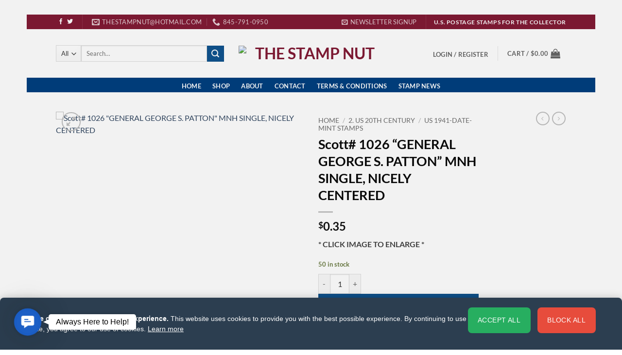

--- FILE ---
content_type: text/html; charset=UTF-8
request_url: https://thestampnut.com/product/scott-1026-general-george-s-patton-mnh-single-nicely-centered/
body_size: 38277
content:
<!DOCTYPE html>
<html lang="en-US" class="loading-site no-js">
<head>
	<meta charset="UTF-8" />
	<link rel="profile" href="http://gmpg.org/xfn/11" />
	<link rel="pingback" href="https://thestampnut.com/xmlrpc.php" />

	<script>(function(html){html.className = html.className.replace(/\bno-js\b/,'js')})(document.documentElement);</script>
<title>Scott# 1026 &quot;GENERAL GEORGE S. PATTON&quot; MNH SINGLE, NICELY CENTERED | The Stamp Nut</title>
<meta name='robots' content='max-image-preview:large' />
<meta name="viewport" content="width=device-width, initial-scale=1" /><link rel='dns-prefetch' href='//fonts.googleapis.com' />
<link rel='dns-prefetch' href='//fonts.gstatic.com' />
<link rel='dns-prefetch' href='//ajax.googleapis.com' />
<link rel='dns-prefetch' href='//apis.google.com' />
<link rel='dns-prefetch' href='//google-analytics.com' />
<link rel='dns-prefetch' href='//www.google-analytics.com' />
<link rel='dns-prefetch' href='//ssl.google-analytics.com' />
<link rel='dns-prefetch' href='//youtube.com' />
<link rel='dns-prefetch' href='//s.gravatar.com' />
<link rel='dns-prefetch' href='//b2408523.smushcdn.com' />
<link rel='dns-prefetch' href='//hb.wpmucdn.com' />
<link href='//hb.wpmucdn.com' rel='preconnect' />
<link rel='prefetch' href='https://thestampnut.com/wp-content/themes/flatsome/assets/js/flatsome.js?ver=e2eddd6c228105dac048' />
<link rel='prefetch' href='https://thestampnut.com/wp-content/themes/flatsome/assets/js/chunk.slider.js?ver=3.20.4' />
<link rel='prefetch' href='https://thestampnut.com/wp-content/themes/flatsome/assets/js/chunk.popups.js?ver=3.20.4' />
<link rel='prefetch' href='https://thestampnut.com/wp-content/themes/flatsome/assets/js/chunk.tooltips.js?ver=3.20.4' />
<link rel='prefetch' href='https://thestampnut.com/wp-content/themes/flatsome/assets/js/woocommerce.js?ver=1c9be63d628ff7c3ff4c' />
<link rel="alternate" type="application/rss+xml" title="The Stamp Nut &raquo; Feed" href="https://thestampnut.com/feed/" />
<link rel="alternate" type="application/rss+xml" title="The Stamp Nut &raquo; Comments Feed" href="https://thestampnut.com/comments/feed/" />
<link rel="alternate" type="application/rss+xml" title="The Stamp Nut &raquo; Scott# 1026 &#8220;GENERAL GEORGE S. PATTON&#8221; MNH SINGLE, NICELY CENTERED Comments Feed" href="https://thestampnut.com/product/scott-1026-general-george-s-patton-mnh-single-nicely-centered/feed/" />
<link rel="alternate" title="oEmbed (JSON)" type="application/json+oembed" href="https://thestampnut.com/wp-json/oembed/1.0/embed?url=https%3A%2F%2Fthestampnut.com%2Fproduct%2Fscott-1026-general-george-s-patton-mnh-single-nicely-centered%2F" />
<link rel="alternate" title="oEmbed (XML)" type="text/xml+oembed" href="https://thestampnut.com/wp-json/oembed/1.0/embed?url=https%3A%2F%2Fthestampnut.com%2Fproduct%2Fscott-1026-general-george-s-patton-mnh-single-nicely-centered%2F&#038;format=xml" />
		<style>
			.lazyload,
			.lazyloading {
				max-width: 100%;
			}
		</style>
				<style>
			.smush-dimensions {
				--smush-image-aspect-ratio: auto;
				aspect-ratio: var(--smush-image-aspect-ratio);
			}
		</style>
		<style id='wp-img-auto-sizes-contain-inline-css' type='text/css'>
img:is([sizes=auto i],[sizes^="auto," i]){contain-intrinsic-size:3000px 1500px}
/*# sourceURL=wp-img-auto-sizes-contain-inline-css */
</style>
<style id='wp-block-library-inline-css' type='text/css'>
:root{--wp-block-synced-color:#7a00df;--wp-block-synced-color--rgb:122,0,223;--wp-bound-block-color:var(--wp-block-synced-color);--wp-editor-canvas-background:#ddd;--wp-admin-theme-color:#007cba;--wp-admin-theme-color--rgb:0,124,186;--wp-admin-theme-color-darker-10:#006ba1;--wp-admin-theme-color-darker-10--rgb:0,107,160.5;--wp-admin-theme-color-darker-20:#005a87;--wp-admin-theme-color-darker-20--rgb:0,90,135;--wp-admin-border-width-focus:2px}@media (min-resolution:192dpi){:root{--wp-admin-border-width-focus:1.5px}}.wp-element-button{cursor:pointer}:root .has-very-light-gray-background-color{background-color:#eee}:root .has-very-dark-gray-background-color{background-color:#313131}:root .has-very-light-gray-color{color:#eee}:root .has-very-dark-gray-color{color:#313131}:root .has-vivid-green-cyan-to-vivid-cyan-blue-gradient-background{background:linear-gradient(135deg,#00d084,#0693e3)}:root .has-purple-crush-gradient-background{background:linear-gradient(135deg,#34e2e4,#4721fb 50%,#ab1dfe)}:root .has-hazy-dawn-gradient-background{background:linear-gradient(135deg,#faaca8,#dad0ec)}:root .has-subdued-olive-gradient-background{background:linear-gradient(135deg,#fafae1,#67a671)}:root .has-atomic-cream-gradient-background{background:linear-gradient(135deg,#fdd79a,#004a59)}:root .has-nightshade-gradient-background{background:linear-gradient(135deg,#330968,#31cdcf)}:root .has-midnight-gradient-background{background:linear-gradient(135deg,#020381,#2874fc)}:root{--wp--preset--font-size--normal:16px;--wp--preset--font-size--huge:42px}.has-regular-font-size{font-size:1em}.has-larger-font-size{font-size:2.625em}.has-normal-font-size{font-size:var(--wp--preset--font-size--normal)}.has-huge-font-size{font-size:var(--wp--preset--font-size--huge)}.has-text-align-center{text-align:center}.has-text-align-left{text-align:left}.has-text-align-right{text-align:right}.has-fit-text{white-space:nowrap!important}#end-resizable-editor-section{display:none}.aligncenter{clear:both}.items-justified-left{justify-content:flex-start}.items-justified-center{justify-content:center}.items-justified-right{justify-content:flex-end}.items-justified-space-between{justify-content:space-between}.screen-reader-text{border:0;clip-path:inset(50%);height:1px;margin:-1px;overflow:hidden;padding:0;position:absolute;width:1px;word-wrap:normal!important}.screen-reader-text:focus{background-color:#ddd;clip-path:none;color:#444;display:block;font-size:1em;height:auto;left:5px;line-height:normal;padding:15px 23px 14px;text-decoration:none;top:5px;width:auto;z-index:100000}html :where(.has-border-color){border-style:solid}html :where([style*=border-top-color]){border-top-style:solid}html :where([style*=border-right-color]){border-right-style:solid}html :where([style*=border-bottom-color]){border-bottom-style:solid}html :where([style*=border-left-color]){border-left-style:solid}html :where([style*=border-width]){border-style:solid}html :where([style*=border-top-width]){border-top-style:solid}html :where([style*=border-right-width]){border-right-style:solid}html :where([style*=border-bottom-width]){border-bottom-style:solid}html :where([style*=border-left-width]){border-left-style:solid}html :where(img[class*=wp-image-]){height:auto;max-width:100%}:where(figure){margin:0 0 1em}html :where(.is-position-sticky){--wp-admin--admin-bar--position-offset:var(--wp-admin--admin-bar--height,0px)}@media screen and (max-width:600px){html :where(.is-position-sticky){--wp-admin--admin-bar--position-offset:0px}}

/*# sourceURL=wp-block-library-inline-css */
</style><link rel='stylesheet' id='wc-blocks-style-css' href='https://hb.wpmucdn.com/thestampnut.com/3d4df5b5-98a4-4621-8dbf-53e84019320a.css' type='text/css' media='all' />
<style id='global-styles-inline-css' type='text/css'>
:root{--wp--preset--aspect-ratio--square: 1;--wp--preset--aspect-ratio--4-3: 4/3;--wp--preset--aspect-ratio--3-4: 3/4;--wp--preset--aspect-ratio--3-2: 3/2;--wp--preset--aspect-ratio--2-3: 2/3;--wp--preset--aspect-ratio--16-9: 16/9;--wp--preset--aspect-ratio--9-16: 9/16;--wp--preset--color--black: #000000;--wp--preset--color--cyan-bluish-gray: #abb8c3;--wp--preset--color--white: #ffffff;--wp--preset--color--pale-pink: #f78da7;--wp--preset--color--vivid-red: #cf2e2e;--wp--preset--color--luminous-vivid-orange: #ff6900;--wp--preset--color--luminous-vivid-amber: #fcb900;--wp--preset--color--light-green-cyan: #7bdcb5;--wp--preset--color--vivid-green-cyan: #00d084;--wp--preset--color--pale-cyan-blue: #8ed1fc;--wp--preset--color--vivid-cyan-blue: #0693e3;--wp--preset--color--vivid-purple: #9b51e0;--wp--preset--color--primary: #821A35;--wp--preset--color--secondary: #0f538f;--wp--preset--color--success: #6B7C43;--wp--preset--color--alert: #b20000;--wp--preset--gradient--vivid-cyan-blue-to-vivid-purple: linear-gradient(135deg,rgb(6,147,227) 0%,rgb(155,81,224) 100%);--wp--preset--gradient--light-green-cyan-to-vivid-green-cyan: linear-gradient(135deg,rgb(122,220,180) 0%,rgb(0,208,130) 100%);--wp--preset--gradient--luminous-vivid-amber-to-luminous-vivid-orange: linear-gradient(135deg,rgb(252,185,0) 0%,rgb(255,105,0) 100%);--wp--preset--gradient--luminous-vivid-orange-to-vivid-red: linear-gradient(135deg,rgb(255,105,0) 0%,rgb(207,46,46) 100%);--wp--preset--gradient--very-light-gray-to-cyan-bluish-gray: linear-gradient(135deg,rgb(238,238,238) 0%,rgb(169,184,195) 100%);--wp--preset--gradient--cool-to-warm-spectrum: linear-gradient(135deg,rgb(74,234,220) 0%,rgb(151,120,209) 20%,rgb(207,42,186) 40%,rgb(238,44,130) 60%,rgb(251,105,98) 80%,rgb(254,248,76) 100%);--wp--preset--gradient--blush-light-purple: linear-gradient(135deg,rgb(255,206,236) 0%,rgb(152,150,240) 100%);--wp--preset--gradient--blush-bordeaux: linear-gradient(135deg,rgb(254,205,165) 0%,rgb(254,45,45) 50%,rgb(107,0,62) 100%);--wp--preset--gradient--luminous-dusk: linear-gradient(135deg,rgb(255,203,112) 0%,rgb(199,81,192) 50%,rgb(65,88,208) 100%);--wp--preset--gradient--pale-ocean: linear-gradient(135deg,rgb(255,245,203) 0%,rgb(182,227,212) 50%,rgb(51,167,181) 100%);--wp--preset--gradient--electric-grass: linear-gradient(135deg,rgb(202,248,128) 0%,rgb(113,206,126) 100%);--wp--preset--gradient--midnight: linear-gradient(135deg,rgb(2,3,129) 0%,rgb(40,116,252) 100%);--wp--preset--font-size--small: 13px;--wp--preset--font-size--medium: 20px;--wp--preset--font-size--large: 36px;--wp--preset--font-size--x-large: 42px;--wp--preset--spacing--20: 0.44rem;--wp--preset--spacing--30: 0.67rem;--wp--preset--spacing--40: 1rem;--wp--preset--spacing--50: 1.5rem;--wp--preset--spacing--60: 2.25rem;--wp--preset--spacing--70: 3.38rem;--wp--preset--spacing--80: 5.06rem;--wp--preset--shadow--natural: 6px 6px 9px rgba(0, 0, 0, 0.2);--wp--preset--shadow--deep: 12px 12px 50px rgba(0, 0, 0, 0.4);--wp--preset--shadow--sharp: 6px 6px 0px rgba(0, 0, 0, 0.2);--wp--preset--shadow--outlined: 6px 6px 0px -3px rgb(255, 255, 255), 6px 6px rgb(0, 0, 0);--wp--preset--shadow--crisp: 6px 6px 0px rgb(0, 0, 0);}:where(body) { margin: 0; }.wp-site-blocks > .alignleft { float: left; margin-right: 2em; }.wp-site-blocks > .alignright { float: right; margin-left: 2em; }.wp-site-blocks > .aligncenter { justify-content: center; margin-left: auto; margin-right: auto; }:where(.is-layout-flex){gap: 0.5em;}:where(.is-layout-grid){gap: 0.5em;}.is-layout-flow > .alignleft{float: left;margin-inline-start: 0;margin-inline-end: 2em;}.is-layout-flow > .alignright{float: right;margin-inline-start: 2em;margin-inline-end: 0;}.is-layout-flow > .aligncenter{margin-left: auto !important;margin-right: auto !important;}.is-layout-constrained > .alignleft{float: left;margin-inline-start: 0;margin-inline-end: 2em;}.is-layout-constrained > .alignright{float: right;margin-inline-start: 2em;margin-inline-end: 0;}.is-layout-constrained > .aligncenter{margin-left: auto !important;margin-right: auto !important;}.is-layout-constrained > :where(:not(.alignleft):not(.alignright):not(.alignfull)){margin-left: auto !important;margin-right: auto !important;}body .is-layout-flex{display: flex;}.is-layout-flex{flex-wrap: wrap;align-items: center;}.is-layout-flex > :is(*, div){margin: 0;}body .is-layout-grid{display: grid;}.is-layout-grid > :is(*, div){margin: 0;}body{padding-top: 0px;padding-right: 0px;padding-bottom: 0px;padding-left: 0px;}a:where(:not(.wp-element-button)){text-decoration: none;}:root :where(.wp-element-button, .wp-block-button__link){background-color: #32373c;border-width: 0;color: #fff;font-family: inherit;font-size: inherit;font-style: inherit;font-weight: inherit;letter-spacing: inherit;line-height: inherit;padding-top: calc(0.667em + 2px);padding-right: calc(1.333em + 2px);padding-bottom: calc(0.667em + 2px);padding-left: calc(1.333em + 2px);text-decoration: none;text-transform: inherit;}.has-black-color{color: var(--wp--preset--color--black) !important;}.has-cyan-bluish-gray-color{color: var(--wp--preset--color--cyan-bluish-gray) !important;}.has-white-color{color: var(--wp--preset--color--white) !important;}.has-pale-pink-color{color: var(--wp--preset--color--pale-pink) !important;}.has-vivid-red-color{color: var(--wp--preset--color--vivid-red) !important;}.has-luminous-vivid-orange-color{color: var(--wp--preset--color--luminous-vivid-orange) !important;}.has-luminous-vivid-amber-color{color: var(--wp--preset--color--luminous-vivid-amber) !important;}.has-light-green-cyan-color{color: var(--wp--preset--color--light-green-cyan) !important;}.has-vivid-green-cyan-color{color: var(--wp--preset--color--vivid-green-cyan) !important;}.has-pale-cyan-blue-color{color: var(--wp--preset--color--pale-cyan-blue) !important;}.has-vivid-cyan-blue-color{color: var(--wp--preset--color--vivid-cyan-blue) !important;}.has-vivid-purple-color{color: var(--wp--preset--color--vivid-purple) !important;}.has-primary-color{color: var(--wp--preset--color--primary) !important;}.has-secondary-color{color: var(--wp--preset--color--secondary) !important;}.has-success-color{color: var(--wp--preset--color--success) !important;}.has-alert-color{color: var(--wp--preset--color--alert) !important;}.has-black-background-color{background-color: var(--wp--preset--color--black) !important;}.has-cyan-bluish-gray-background-color{background-color: var(--wp--preset--color--cyan-bluish-gray) !important;}.has-white-background-color{background-color: var(--wp--preset--color--white) !important;}.has-pale-pink-background-color{background-color: var(--wp--preset--color--pale-pink) !important;}.has-vivid-red-background-color{background-color: var(--wp--preset--color--vivid-red) !important;}.has-luminous-vivid-orange-background-color{background-color: var(--wp--preset--color--luminous-vivid-orange) !important;}.has-luminous-vivid-amber-background-color{background-color: var(--wp--preset--color--luminous-vivid-amber) !important;}.has-light-green-cyan-background-color{background-color: var(--wp--preset--color--light-green-cyan) !important;}.has-vivid-green-cyan-background-color{background-color: var(--wp--preset--color--vivid-green-cyan) !important;}.has-pale-cyan-blue-background-color{background-color: var(--wp--preset--color--pale-cyan-blue) !important;}.has-vivid-cyan-blue-background-color{background-color: var(--wp--preset--color--vivid-cyan-blue) !important;}.has-vivid-purple-background-color{background-color: var(--wp--preset--color--vivid-purple) !important;}.has-primary-background-color{background-color: var(--wp--preset--color--primary) !important;}.has-secondary-background-color{background-color: var(--wp--preset--color--secondary) !important;}.has-success-background-color{background-color: var(--wp--preset--color--success) !important;}.has-alert-background-color{background-color: var(--wp--preset--color--alert) !important;}.has-black-border-color{border-color: var(--wp--preset--color--black) !important;}.has-cyan-bluish-gray-border-color{border-color: var(--wp--preset--color--cyan-bluish-gray) !important;}.has-white-border-color{border-color: var(--wp--preset--color--white) !important;}.has-pale-pink-border-color{border-color: var(--wp--preset--color--pale-pink) !important;}.has-vivid-red-border-color{border-color: var(--wp--preset--color--vivid-red) !important;}.has-luminous-vivid-orange-border-color{border-color: var(--wp--preset--color--luminous-vivid-orange) !important;}.has-luminous-vivid-amber-border-color{border-color: var(--wp--preset--color--luminous-vivid-amber) !important;}.has-light-green-cyan-border-color{border-color: var(--wp--preset--color--light-green-cyan) !important;}.has-vivid-green-cyan-border-color{border-color: var(--wp--preset--color--vivid-green-cyan) !important;}.has-pale-cyan-blue-border-color{border-color: var(--wp--preset--color--pale-cyan-blue) !important;}.has-vivid-cyan-blue-border-color{border-color: var(--wp--preset--color--vivid-cyan-blue) !important;}.has-vivid-purple-border-color{border-color: var(--wp--preset--color--vivid-purple) !important;}.has-primary-border-color{border-color: var(--wp--preset--color--primary) !important;}.has-secondary-border-color{border-color: var(--wp--preset--color--secondary) !important;}.has-success-border-color{border-color: var(--wp--preset--color--success) !important;}.has-alert-border-color{border-color: var(--wp--preset--color--alert) !important;}.has-vivid-cyan-blue-to-vivid-purple-gradient-background{background: var(--wp--preset--gradient--vivid-cyan-blue-to-vivid-purple) !important;}.has-light-green-cyan-to-vivid-green-cyan-gradient-background{background: var(--wp--preset--gradient--light-green-cyan-to-vivid-green-cyan) !important;}.has-luminous-vivid-amber-to-luminous-vivid-orange-gradient-background{background: var(--wp--preset--gradient--luminous-vivid-amber-to-luminous-vivid-orange) !important;}.has-luminous-vivid-orange-to-vivid-red-gradient-background{background: var(--wp--preset--gradient--luminous-vivid-orange-to-vivid-red) !important;}.has-very-light-gray-to-cyan-bluish-gray-gradient-background{background: var(--wp--preset--gradient--very-light-gray-to-cyan-bluish-gray) !important;}.has-cool-to-warm-spectrum-gradient-background{background: var(--wp--preset--gradient--cool-to-warm-spectrum) !important;}.has-blush-light-purple-gradient-background{background: var(--wp--preset--gradient--blush-light-purple) !important;}.has-blush-bordeaux-gradient-background{background: var(--wp--preset--gradient--blush-bordeaux) !important;}.has-luminous-dusk-gradient-background{background: var(--wp--preset--gradient--luminous-dusk) !important;}.has-pale-ocean-gradient-background{background: var(--wp--preset--gradient--pale-ocean) !important;}.has-electric-grass-gradient-background{background: var(--wp--preset--gradient--electric-grass) !important;}.has-midnight-gradient-background{background: var(--wp--preset--gradient--midnight) !important;}.has-small-font-size{font-size: var(--wp--preset--font-size--small) !important;}.has-medium-font-size{font-size: var(--wp--preset--font-size--medium) !important;}.has-large-font-size{font-size: var(--wp--preset--font-size--large) !important;}.has-x-large-font-size{font-size: var(--wp--preset--font-size--x-large) !important;}
/*# sourceURL=global-styles-inline-css */
</style>

<link rel='stylesheet' id='wphb-1-css' href='https://hb.wpmucdn.com/thestampnut.com/fd35b0ba-d1b4-45ef-9c29-cefd30fef24e.css' type='text/css' media='all' />
<style id='woocommerce-inline-inline-css' type='text/css'>
.woocommerce form .form-row .required { visibility: visible; }
/*# sourceURL=woocommerce-inline-inline-css */
</style>
<link rel='stylesheet' id='wc_stripe_express_checkout_style-css' href='https://hb.wpmucdn.com/thestampnut.com/e479b7d9-b403-4a6f-be86-960331c3d9c6.css' type='text/css' media='all' />
<link rel='stylesheet' id='wphb-2-css' href='https://hb.wpmucdn.com/thestampnut.com/94f51cc8-02d1-4c73-8b03-08ace88c6b56.css' type='text/css' media='all' />
<style id='wphb-2-inline-css' type='text/css'>
@font-face {
				font-family: "fl-icons";
				font-display: block;
				src: url(https://thestampnut.com/wp-content/themes/flatsome/assets/css/icons/fl-icons.eot?v=3.20.4);
				src:
					url(https://thestampnut.com/wp-content/themes/flatsome/assets/css/icons/fl-icons.eot#iefix?v=3.20.4) format("embedded-opentype"),
					url(https://thestampnut.com/wp-content/themes/flatsome/assets/css/icons/fl-icons.woff2?v=3.20.4) format("woff2"),
					url(https://thestampnut.com/wp-content/themes/flatsome/assets/css/icons/fl-icons.ttf?v=3.20.4) format("truetype"),
					url(https://thestampnut.com/wp-content/themes/flatsome/assets/css/icons/fl-icons.woff?v=3.20.4) format("woff"),
					url(https://thestampnut.com/wp-content/themes/flatsome/assets/css/icons/fl-icons.svg?v=3.20.4#fl-icons) format("svg");
			}
/*# sourceURL=wphb-2-inline-css */
</style>
<link rel='stylesheet' id='flatsome-style-css' href='https://hb.wpmucdn.com/thestampnut.com/dceb14ba-66b9-411e-90d9-09220a4da54f.css' type='text/css' media='all' />
<script type="text/javascript" src="https://hb.wpmucdn.com/thestampnut.com/bb313e06-9051-429d-b888-f3c6a54470ed.js" id="jquery-core-js"></script>
<script type="text/javascript" src="https://hb.wpmucdn.com/thestampnut.com/43a02258-f7cd-41d8-a99e-5db1db7e7bcd.js" id="jquery-migrate-js"></script>
<script type="text/javascript" id="wphb-3-js-extra">
/* <![CDATA[ */
var woocommerce_params = {"ajax_url":"/wp-admin/admin-ajax.php","wc_ajax_url":"/?wc-ajax=%%endpoint%%","i18n_password_show":"Show password","i18n_password_hide":"Hide password"};;;var wc_single_product_params = {"i18n_required_rating_text":"Please select a rating","i18n_rating_options":["1 of 5 stars","2 of 5 stars","3 of 5 stars","4 of 5 stars","5 of 5 stars"],"i18n_product_gallery_trigger_text":"View full-screen image gallery","review_rating_required":"yes","flexslider":{"rtl":false,"animation":"slide","smoothHeight":true,"directionNav":false,"controlNav":"thumbnails","slideshow":false,"animationSpeed":500,"animationLoop":false,"allowOneSlide":false},"zoom_enabled":"","zoom_options":[],"photoswipe_enabled":"1","photoswipe_options":{"shareEl":false,"closeOnScroll":false,"history":false,"hideAnimationDuration":0,"showAnimationDuration":0},"flexslider_enabled":""};
//# sourceURL=wphb-3-js-extra
/* ]]> */
</script>
<script type="text/javascript" src="https://hb.wpmucdn.com/thestampnut.com/15025b15-f8f7-4525-b227-233d5b8ece3e.js" id="wphb-3-js"></script>
<link rel="https://api.w.org/" href="https://thestampnut.com/wp-json/" /><link rel="alternate" title="JSON" type="application/json" href="https://thestampnut.com/wp-json/wp/v2/product/34469" /><link rel="EditURI" type="application/rsd+xml" title="RSD" href="https://thestampnut.com/xmlrpc.php?rsd" />
<meta name="generator" content="WordPress 6.9" />
<meta name="generator" content="WooCommerce 10.4.3" />
<link rel='shortlink' href='https://thestampnut.com/?p=34469' />
		<style>
			/* Thanks to https://github.com/paulirish/lite-youtube-embed and https://css-tricks.com/responsive-iframes/ */
			.smush-lazyload-video {
				min-height:240px;
				min-width:320px;
				--smush-video-aspect-ratio: 16/9;background-color: #000;position: relative;display: block;contain: content;background-position: center center;background-size: cover;cursor: pointer;
			}
			.smush-lazyload-video.loading{cursor:progress}
			.smush-lazyload-video::before{content:'';display:block;position:absolute;top:0;background-image:linear-gradient(rgba(0,0,0,0.6),transparent);background-position:top;background-repeat:repeat-x;height:60px;width:100%;transition:all .2s cubic-bezier(0,0,0.2,1)}
			.smush-lazyload-video::after{content:"";display:block;padding-bottom:calc(100% / (var(--smush-video-aspect-ratio)))}
			.smush-lazyload-video > iframe{width:100%;height:100%;position:absolute;top:0;left:0;border:0;opacity:0;transition:opacity .5s ease-in}
			.smush-lazyload-video.smush-lazyloaded-video > iframe{opacity:1}
			.smush-lazyload-video > .smush-play-btn{z-index:10;position: absolute;top:0;left:0;bottom:0;right:0;}
			.smush-lazyload-video > .smush-play-btn > .smush-play-btn-inner{opacity:0.75;display:flex;align-items: center;width:68px;height:48px;position:absolute;cursor:pointer;transform:translate3d(-50%,-50%,0);top:50%;left:50%;z-index:1;background-repeat:no-repeat;background-image:url('data:image/svg+xml;utf8,<svg xmlns="http://www.w3.org/2000/svg" viewBox="0 0 68 48"><path d="M66.52 7.74c-.78-2.93-2.49-5.41-5.42-6.19C55.79.13 34 0 34 0S12.21.13 6.9 1.55c-2.93.78-4.63 3.26-5.42 6.19C.06 13.05 0 24 0 24s.06 10.95 1.48 16.26c.78 2.93 2.49 5.41 5.42 6.19C12.21 47.87 34 48 34 48s21.79-.13 27.1-1.55c2.93-.78 4.64-3.26 5.42-6.19C67.94 34.95 68 24 68 24s-.06-10.95-1.48-16.26z" fill="red"/><path d="M45 24 27 14v20" fill="white"/></svg>');filter:grayscale(100%);transition:filter .5s cubic-bezier(0,0,0.2,1), opacity .5s cubic-bezier(0,0,0.2,1);border:none}
			.smush-lazyload-video:hover .smush-play-btn-inner,.smush-lazyload-video .smush-play-btn-inner:focus{filter:none;opacity:1}
			.smush-lazyload-video > .smush-play-btn > .smush-play-btn-inner span{display:none;width:100%;text-align:center;}
			.smush-lazyload-video.smush-lazyloaded-video{cursor:unset}
			.smush-lazyload-video.video-loaded::before,.smush-lazyload-video.smush-lazyloaded-video > .smush-play-btn,.smush-lazyload-video.loading > .smush-play-btn{display:none;opacity:0;pointer-events:none}
			.smush-lazyload-video.smush-lazyload-vimeo > .smush-play-btn > .smush-play-btn-inner{background-image:url("data:image/svg+xml,%3Csvg viewBox='0 0 203 120' xmlns='http://www.w3.org/2000/svg'%3E%3Cpath d='m0.25116 9.0474c0-4.9968 4.0507-9.0474 9.0474-9.0474h184.4c4.997 0 9.048 4.0507 9.048 9.0474v101.91c0 4.996-4.051 9.047-9.048 9.047h-184.4c-4.9968 0-9.0474-4.051-9.0474-9.047v-101.91z' fill='%2317d5ff' fill-opacity='.7'/%3E%3Cpath d='m131.1 59.05c0.731 0.4223 0.731 1.4783 0 1.9006l-45.206 26.099c-0.7316 0.4223-1.646-0.1056-1.646-0.9504v-52.199c0-0.8448 0.9144-1.3727 1.646-0.9504l45.206 26.099z' fill='%23fff'/%3E%3C/svg%3E%0A");width:81px}
					</style>
				<script>
			document.documentElement.className = document.documentElement.className.replace('no-js', 'js');
		</script>
				<style>
			.no-js img.lazyload {
				display: none;
			}

			figure.wp-block-image img.lazyloading {
				min-width: 150px;
			}

			.lazyload,
			.lazyloading {
				--smush-placeholder-width: 100px;
				--smush-placeholder-aspect-ratio: 1/1;
				width: var(--smush-image-width, var(--smush-placeholder-width)) !important;
				aspect-ratio: var(--smush-image-aspect-ratio, var(--smush-placeholder-aspect-ratio)) !important;
			}

						.lazyload, .lazyloading {
				opacity: 0;
			}

			.lazyloaded {
				opacity: 1;
				transition: opacity 400ms;
				transition-delay: 0ms;
			}

					</style>
		<script type="text/javascript"> //<![CDATA[ 
var tlJsHost = ((window.location.protocol == "https:") ? "https://secure.comodo.com/" : "http://www.trustlogo.com/");
document.write(unescape("%3Cscript src='" + tlJsHost + "trustlogo/javascript/trustlogo.js' type='text/javascript'%3E%3C/script%3E"));
//]]>
</script>	<noscript><style>.woocommerce-product-gallery{ opacity: 1 !important; }</style></noscript>
	<link rel="canonical" href="https://thestampnut.com/product/scott-1026-general-george-s-patton-mnh-single-nicely-centered/" />
<meta name="description" content="* CLICK IMAGE TO ENLARGE *" />
<script type="application/ld+json">{"@context":"https:\/\/schema.org","@graph":[{"@type":"Organization","@id":"https:\/\/thestampnut.com\/#schema-publishing-organization","url":"https:\/\/thestampnut.com","name":"The Stamp Nut"},{"@type":"WebSite","@id":"https:\/\/thestampnut.com\/#schema-website","url":"https:\/\/thestampnut.com","name":"The Stamp Nut","encoding":"UTF-8","potentialAction":{"@type":"SearchAction","target":"https:\/\/thestampnut.com\/search\/{search_term_string}\/","query-input":"required name=search_term_string"}},{"@type":"BreadcrumbList","@id":"https:\/\/thestampnut.com\/product\/scott-1026-general-george-s-patton-mnh-single-nicely-centered?page&product=scott-1026-general-george-s-patton-mnh-single-nicely-centered&post_type=product&name=scott-1026-general-george-s-patton-mnh-single-nicely-centered\/#breadcrumb","itemListElement":[{"@type":"ListItem","position":1,"name":"Home","item":"https:\/\/thestampnut.com"},{"@type":"ListItem","position":2,"name":"Shop","item":"https:\/\/thestampnut.com\/shop\/"},{"@type":"ListItem","position":3,"name":"Scott# 1026 &#8220;GENERAL GEORGE S. PATTON&#8221; MNH SINGLE, NICELY CENTERED"}]}]}</script>
<meta property="og:type" content="og:product" />
<meta property="og:url" content="https://thestampnut.com/product/scott-1026-general-george-s-patton-mnh-single-nicely-centered/" />
<meta property="og:title" content="Scott# 1026 &quot;GENERAL GEORGE S. PATTON&quot; MNH SINGLE, NICELY CENTERED | The Stamp Nut" />
<meta property="og:description" content="* CLICK IMAGE TO ENLARGE *" />
<meta property="og:image" content="https://thestampnut.com/wp-content/uploads/2022/07/1026-MNH.jpg" />
<meta property="og:image:width" content="976" />
<meta property="og:image:height" content="629" />
<meta property="product:price:amount" content="0.35" />
<meta property="product:price:currency" content="USD" />
<meta property="og:availability" content="instock" />
<meta property="product:availability" content="instock" />
<meta property="product:brand" content="US 1941-Date- Mint Stamps" />
<meta name="twitter:card" content="summary_large_image" />
<meta name="twitter:title" content="Scott# 1026 &quot;GENERAL GEORGE S. PATTON&quot; MNH SINGLE, NICELY CENTERED | The Stamp Nut" />
<meta name="twitter:description" content="* CLICK IMAGE TO ENLARGE *" />
<meta name="twitter:image" content="https://thestampnut.com/wp-content/uploads/2022/07/1026-MNH.jpg" />
<!-- /SEO -->
        <style id="cyber-grapes-cookie-styles">
            /* Cyber Grapes Cookie Consent Styles */
            :root {
                --cgcc-banner-bg: #2c3e50;
                --cgcc-banner-text: #ffffff;
                --cgcc-accept-bg: #27ae60;
                --cgcc-accept-hover: #219a52;
                --cgcc-decline-bg: #e74c3c;
                --cgcc-decline-hover: #c0392b;
                --cgcc-button-text: #ffffff;
                --cgcc-border-radius: 8px;
                --cgcc-shadow: 0 4px 20px rgba(0, 0, 0, 0.3);
            }

            #cgccBanner {
                position: fixed !important;
                bottom: 0 !important;
                left: 0 !important;
                right: 0 !important;
                background-color: var(--cgcc-banner-bg) !important;
                color: var(--cgcc-banner-text) !important;
                padding: 20px !important;
                box-shadow: var(--cgcc-shadow) !important;
                z-index: 999999 !important;
                transform: translateY(100%) !important;
                transition: transform 0.3s ease-in-out !important;
                border-top-left-radius: var(--cgcc-border-radius) !important;
                border-top-right-radius: var(--cgcc-border-radius) !important;
                font-family: -apple-system, BlinkMacSystemFont, 'Segoe UI', Roboto, sans-serif !important;
            }

            #cgccBanner.show {
                transform: translateY(0) !important;
            }

            .cgcc-banner-content {
                max-width: 1200px !important;
                margin: 0 auto !important;
                display: flex !important;
                align-items: center !important;
                justify-content: space-between !important;
                flex-wrap: wrap !important;
                gap: 15px !important;
            }

            .cgcc-text {
                flex: 1 !important;
                min-width: 250px !important;
                font-size: 14px !important;
                line-height: 1.5 !important;
            }

            .cgcc-text a {
                color: var(--cgcc-banner-text) !important;
                text-decoration: underline !important;
            }

            .cgcc-buttons {
                display: flex !important;
                gap: 10px !important;
                flex-wrap: wrap !important;
            }

            .cgcc-btn {
                padding: 10px 20px !important;
                border: none !important;
                border-radius: var(--cgcc-border-radius) !important;
                cursor: pointer !important;
                font-size: 14px !important;
                font-weight: 500 !important;
                transition: background-color 0.3s ease !important;
                color: var(--cgcc-button-text) !important;
                min-width: 100px !important;
                font-family: inherit !important;
            }

            .cgcc-accept {
                background-color: var(--cgcc-accept-bg) !important;
            }

            .cgcc-accept:hover {
                background-color: var(--cgcc-accept-hover) !important;
            }

            .cgcc-decline {
                background-color: var(--cgcc-decline-bg) !important;
            }

            .cgcc-decline:hover {
                background-color: var(--cgcc-decline-hover) !important;
            }

            /* Responsive Design */
            @media (max-width: 768px) {
                .cgcc-banner-content {
                    flex-direction: column !important;
                    text-align: center !important;
                }
                
                .cgcc-buttons {
                    width: 100% !important;
                    justify-content: center !important;
                }
                
                .cgcc-btn {
                    flex: 1 !important;
                    min-width: 120px !important;
                }
            }

            /* Hidden class for when banner is dismissed */
            #cgccBanner.hidden {
                display: none !important;
            }

            /* Minimized banner styles for opted-out users */
            #cgccBanner.minimized {
                transform: translateY(0) !important;
                padding: 12px 20px !important;
                background-color: rgba(44, 62, 80, 0.95) !important;
            }

            #cgccBanner.minimized .cgcc-banner-content {
                justify-content: space-between !important;
                align-items: center !important;
            }

            #cgccBanner.minimized .cgcc-text {
                font-size: 13px !important;
                min-width: auto !important;
                flex: 1 !important;
                margin-right: 20px !important;
            }

            #cgccBanner.minimized .cgcc-buttons {
                gap: 0 !important;
                flex-shrink: 0 !important;
            }

            #cgccBanner.minimized .cgcc-btn {
                padding: 8px 16px !important;
                font-size: 13px !important;
                min-width: auto !important;
            }

            #cgccBanner.minimized .cgcc-decline {
                display: none !important;
            }

            /* Responsive for minimized banner */
            @media (max-width: 768px) {
                #cgccBanner.minimized .cgcc-banner-content {
                    flex-direction: row !important;
                    text-align: left !important;
                }
                
                #cgccBanner.minimized .cgcc-text {
                    margin-right: 15px !important;
                }
                
                #cgccBanner.minimized .cgcc-btn {
                    padding: 6px 12px !important;
                    font-size: 12px !important;
                }
            }

            /* Body overlay when cookies are blocked (optional visual indicator) */
            .cgcc-cookies-blocked {
                position: relative;
            }

            .cgcc-cookies-blocked::before {
                content: '';
                position: fixed;
                top: 0;
                left: 0;
                right: 0;
                bottom: 0;
                background: rgba(0, 0, 0, 0.05);
                z-index: 999998;
                pointer-events: none;
            }
        </style>
        <style id="custom-css" type="text/css">:root {--primary-color: #821A35;--fs-color-primary: #821A35;--fs-color-secondary: #0f538f;--fs-color-success: #6B7C43;--fs-color-alert: #b20000;--fs-color-base: #424242;--fs-experimental-link-color: #334862;--fs-experimental-link-color-hover: #111;}.tooltipster-base {--tooltip-color: #fff;--tooltip-bg-color: #000;}.off-canvas-right .mfp-content, .off-canvas-left .mfp-content {--drawer-width: 300px;}.off-canvas .mfp-content.off-canvas-cart {--drawer-width: 360px;}html{background-image: url('https://b2408523.smushcdn.com/2408523/wp-content/uploads/2017/07/The-Stamp-Nut-Background.jpg?lossy=2&strip=1&webp=0');}html{background-color:#FFFFFF!important;}.sticky-add-to-cart--active, #wrapper,#main,#main.dark{background-color: #FFFFFF}.header-main{height: 100px}#logo img{max-height: 100px}#logo{width:299px;}#logo img{padding:4px 0;}.header-bottom{min-height: 30px}.header-top{min-height: 30px}.transparent .header-main{height: 90px}.transparent #logo img{max-height: 90px}.has-transparent + .page-title:first-of-type,.has-transparent + #main > .page-title,.has-transparent + #main > div > .page-title,.has-transparent + #main .page-header-wrapper:first-of-type .page-title{padding-top: 170px;}.header.show-on-scroll,.stuck .header-main{height:70px!important}.stuck #logo img{max-height: 70px!important}.search-form{ width: 100%;}.header-bg-image {background-image: url('https://b2408523.smushcdn.com/2408523/wp-content/uploads/2017/06/flag.png?lossy=2&strip=1&webp=0');}.header-bg-image {background-repeat: repeat;}.header-bottom {background-color: #003F7F}.header-main .nav > li > a{line-height: 16px }.stuck .header-main .nav > li > a{line-height: 50px }.header-bottom-nav > li > a{line-height: 16px }@media (max-width: 549px) {.header-main{height: 70px}#logo img{max-height: 70px}}h1,h2,h3,h4,h5,h6,.heading-font{color: #0A0A0A;}body{font-family: Lato, sans-serif;}body {font-weight: 400;font-style: normal;}.nav > li > a {font-family: Lato, sans-serif;}.mobile-sidebar-levels-2 .nav > li > ul > li > a {font-family: Lato, sans-serif;}.nav > li > a,.mobile-sidebar-levels-2 .nav > li > ul > li > a {font-weight: 700;font-style: normal;}h1,h2,h3,h4,h5,h6,.heading-font, .off-canvas-center .nav-sidebar.nav-vertical > li > a{font-family: Lato, sans-serif;}h1,h2,h3,h4,h5,h6,.heading-font,.banner h1,.banner h2 {font-weight: 700;font-style: normal;}.alt-font{font-family: "Dancing Script", sans-serif;}.alt-font {font-weight: 400!important;font-style: normal!important;}.header:not(.transparent) .header-bottom-nav.nav > li > a{color: #FFFFFF;}.header:not(.transparent) .header-bottom-nav.nav > li > a:hover,.header:not(.transparent) .header-bottom-nav.nav > li.active > a,.header:not(.transparent) .header-bottom-nav.nav > li.current > a,.header:not(.transparent) .header-bottom-nav.nav > li > a.active,.header:not(.transparent) .header-bottom-nav.nav > li > a.current{color: #FFFFFF;}.header-bottom-nav.nav-line-bottom > li > a:before,.header-bottom-nav.nav-line-grow > li > a:before,.header-bottom-nav.nav-line > li > a:before,.header-bottom-nav.nav-box > li > a:hover,.header-bottom-nav.nav-box > li.active > a,.header-bottom-nav.nav-pills > li > a:hover,.header-bottom-nav.nav-pills > li.active > a{color:#FFF!important;background-color: #FFFFFF;}.widget:where(:not(.widget_shopping_cart)) a{color: #4E657B;}.widget:where(:not(.widget_shopping_cart)) a:hover{color: #000000;}.widget .tagcloud a:hover{border-color: #000000; background-color: #000000;}.is-divider{background-color: #C4C4C4;}.star-rating span:before,.star-rating:before, .woocommerce-page .star-rating:before, .stars a:hover:after, .stars a.active:after{color: #D8BC31}.shop-page-title.featured-title .title-bg{ background-image: url(https://b2408523.smushcdn.com/2408523/wp-content/uploads/2022/07/1026-MNH.jpg?lossy=2&strip=1&webp=0)!important;}@media screen and (min-width: 550px){.products .box-vertical .box-image{min-width: 300px!important;width: 300px!important;}}.nav-vertical-fly-out > li + li {border-top-width: 1px; border-top-style: solid;}/* Custom CSS */.firstcharacter {color: #821a35;float: left;font-family: Georgia;font-size: 75px;line-height: 60px;padding-top: 4px;padding-right: 8px;padding-left: 3px;}/** Change Background color and text color **/ .caldera-grid .btn {background-color:blue !important;color:white !important;}/** Change Background color and text color on hover **/.caldera-grid .btn:hover {background-color:red !important;color:white !important;}.label-new.menu-item > a:after{content:"New";}.label-hot.menu-item > a:after{content:"Hot";}.label-sale.menu-item > a:after{content:"Sale";}.label-popular.menu-item > a:after{content:"Popular";}</style><style id="kirki-inline-styles">/* latin-ext */
@font-face {
  font-family: 'Lato';
  font-style: normal;
  font-weight: 400;
  font-display: swap;
  src: url(https://thestampnut.com/wp-content/fonts/lato/S6uyw4BMUTPHjxAwXjeu.woff2) format('woff2');
  unicode-range: U+0100-02BA, U+02BD-02C5, U+02C7-02CC, U+02CE-02D7, U+02DD-02FF, U+0304, U+0308, U+0329, U+1D00-1DBF, U+1E00-1E9F, U+1EF2-1EFF, U+2020, U+20A0-20AB, U+20AD-20C0, U+2113, U+2C60-2C7F, U+A720-A7FF;
}
/* latin */
@font-face {
  font-family: 'Lato';
  font-style: normal;
  font-weight: 400;
  font-display: swap;
  src: url(https://thestampnut.com/wp-content/fonts/lato/S6uyw4BMUTPHjx4wXg.woff2) format('woff2');
  unicode-range: U+0000-00FF, U+0131, U+0152-0153, U+02BB-02BC, U+02C6, U+02DA, U+02DC, U+0304, U+0308, U+0329, U+2000-206F, U+20AC, U+2122, U+2191, U+2193, U+2212, U+2215, U+FEFF, U+FFFD;
}
/* latin-ext */
@font-face {
  font-family: 'Lato';
  font-style: normal;
  font-weight: 700;
  font-display: swap;
  src: url(https://thestampnut.com/wp-content/fonts/lato/S6u9w4BMUTPHh6UVSwaPGR_p.woff2) format('woff2');
  unicode-range: U+0100-02BA, U+02BD-02C5, U+02C7-02CC, U+02CE-02D7, U+02DD-02FF, U+0304, U+0308, U+0329, U+1D00-1DBF, U+1E00-1E9F, U+1EF2-1EFF, U+2020, U+20A0-20AB, U+20AD-20C0, U+2113, U+2C60-2C7F, U+A720-A7FF;
}
/* latin */
@font-face {
  font-family: 'Lato';
  font-style: normal;
  font-weight: 700;
  font-display: swap;
  src: url(https://thestampnut.com/wp-content/fonts/lato/S6u9w4BMUTPHh6UVSwiPGQ.woff2) format('woff2');
  unicode-range: U+0000-00FF, U+0131, U+0152-0153, U+02BB-02BC, U+02C6, U+02DA, U+02DC, U+0304, U+0308, U+0329, U+2000-206F, U+20AC, U+2122, U+2191, U+2193, U+2212, U+2215, U+FEFF, U+FFFD;
}/* vietnamese */
@font-face {
  font-family: 'Dancing Script';
  font-style: normal;
  font-weight: 400;
  font-display: swap;
  src: url(https://thestampnut.com/wp-content/fonts/dancing-script/If2cXTr6YS-zF4S-kcSWSVi_sxjsohD9F50Ruu7BMSo3Rep8ltA.woff2) format('woff2');
  unicode-range: U+0102-0103, U+0110-0111, U+0128-0129, U+0168-0169, U+01A0-01A1, U+01AF-01B0, U+0300-0301, U+0303-0304, U+0308-0309, U+0323, U+0329, U+1EA0-1EF9, U+20AB;
}
/* latin-ext */
@font-face {
  font-family: 'Dancing Script';
  font-style: normal;
  font-weight: 400;
  font-display: swap;
  src: url(https://thestampnut.com/wp-content/fonts/dancing-script/If2cXTr6YS-zF4S-kcSWSVi_sxjsohD9F50Ruu7BMSo3ROp8ltA.woff2) format('woff2');
  unicode-range: U+0100-02BA, U+02BD-02C5, U+02C7-02CC, U+02CE-02D7, U+02DD-02FF, U+0304, U+0308, U+0329, U+1D00-1DBF, U+1E00-1E9F, U+1EF2-1EFF, U+2020, U+20A0-20AB, U+20AD-20C0, U+2113, U+2C60-2C7F, U+A720-A7FF;
}
/* latin */
@font-face {
  font-family: 'Dancing Script';
  font-style: normal;
  font-weight: 400;
  font-display: swap;
  src: url(https://thestampnut.com/wp-content/fonts/dancing-script/If2cXTr6YS-zF4S-kcSWSVi_sxjsohD9F50Ruu7BMSo3Sup8.woff2) format('woff2');
  unicode-range: U+0000-00FF, U+0131, U+0152-0153, U+02BB-02BC, U+02C6, U+02DA, U+02DC, U+0304, U+0308, U+0329, U+2000-206F, U+20AC, U+2122, U+2191, U+2193, U+2212, U+2215, U+FEFF, U+FFFD;
}</style><link rel='stylesheet' id='wphb-4-css' href='https://hb.wpmucdn.com/thestampnut.com/b8e059c6-e5ec-44b1-9926-9c28aab4fa6c.css' type='text/css' media='all' />
</head>

<body class="wp-singular product-template-default single single-product postid-34469 wp-theme-flatsome theme-flatsome woocommerce woocommerce-page woocommerce-no-js framed lightbox nav-dropdown-has-arrow nav-dropdown-has-shadow nav-dropdown-has-border">


<a class="skip-link screen-reader-text" href="#main">Skip to content</a>

<div id="wrapper">

	
	<header id="header" class="header has-sticky sticky-jump">
		<div class="header-wrapper">
			<div id="top-bar" class="header-top hide-for-sticky nav-dark">
    <div class="flex-row container">
      <div class="flex-col hide-for-medium flex-left">
          <ul class="nav nav-left medium-nav-center nav-small  nav-divided">
              <li class="html header-social-icons ml-0">
	<div class="social-icons follow-icons" ><a href="https://www.facebook.com/TheStampNut" target="_blank" data-label="Facebook" class="icon plain tooltip facebook" title="Follow on Facebook" aria-label="Follow on Facebook" rel="noopener nofollow"><i class="icon-facebook" aria-hidden="true"></i></a><a href="https://twitter.com/TheStampNut" data-label="Twitter" target="_blank" class="icon plain tooltip twitter" title="Follow on Twitter" aria-label="Follow on Twitter" rel="noopener nofollow"><i class="icon-twitter" aria-hidden="true"></i></a></div></li>
<li class="header-divider"></li><li class="header-contact-wrapper">
		<ul id="header-contact" class="nav medium-nav-center nav-divided nav-uppercase header-contact">
		
						<li>
			  <a href="mailto:TheStampNut@hotmail.com " class="tooltip" title="TheStampNut@hotmail.com ">
				  <i class="icon-envelop" aria-hidden="true" style="font-size:16px;"></i>			       <span>
			       	TheStampNut@hotmail.com 			       </span>
			  </a>
			</li>
			
			
						<li>
			  <a href="tel:845-791-0950" class="tooltip" title="845-791-0950">
			     <i class="icon-phone" aria-hidden="true" style="font-size:16px;"></i>			      <span>845-791-0950</span>
			  </a>
			</li>
			
				</ul>
</li>
          </ul>
      </div>

      <div class="flex-col hide-for-medium flex-center">
          <ul class="nav nav-center nav-small  nav-divided">
                        </ul>
      </div>

      <div class="flex-col hide-for-medium flex-right">
         <ul class="nav top-bar-nav nav-right nav-small  nav-divided">
              <li class="header-newsletter-item has-icon">

<a href="#header-newsletter-signup" class="tooltip is-small" role="button" title="Sign up for Newsletter" aria-label="NEWSLETTER SIGNUP" aria-expanded="false" aria-haspopup="dialog" aria-controls="header-newsletter-signup" data-flatsome-role-button>

      <i class="icon-envelop" aria-hidden="true"></i>  
      <span class="header-newsletter-title hide-for-medium">
      NEWSLETTER SIGNUP    </span>
  </a>
	<div id="header-newsletter-signup"
	     class="lightbox-by-id lightbox-content mfp-hide lightbox-white "
	     style="max-width:700px ;padding:0px">
		
  <div class="banner has-hover" id="banner-2011277375">
          <div class="banner-inner fill">
        <div class="banner-bg fill" >
            <img width="512" height="512" src="https://b2408523.smushcdn.com/2408523/wp-content/uploads/2017/06/The-Stamp-Nut-Favicon.png?lossy=2&strip=1&webp=0" class="bg attachment-large size-large" alt="stamps, stamp collecting, united states stamps, stamp collecting supplies, worldwide stamps" decoding="async" fetchpriority="high" srcset="https://b2408523.smushcdn.com/2408523/wp-content/uploads/2017/06/The-Stamp-Nut-Favicon.png?lossy=2&amp;strip=1&amp;webp=0 512w, https://b2408523.smushcdn.com/2408523/wp-content/uploads/2017/06/The-Stamp-Nut-Favicon-300x300.png?lossy=2&amp;strip=1&amp;webp=0 300w, https://b2408523.smushcdn.com/2408523/wp-content/uploads/2017/06/The-Stamp-Nut-Favicon-100x100.png?lossy=2&amp;strip=1&amp;webp=0 100w, https://b2408523.smushcdn.com/2408523/wp-content/uploads/2017/06/The-Stamp-Nut-Favicon-150x150.png?lossy=2&amp;strip=1&amp;webp=0 150w, https://b2408523.smushcdn.com/2408523/wp-content/uploads/2017/06/The-Stamp-Nut-Favicon.png?size=204x204&amp;lossy=2&amp;strip=1&amp;webp=0 204w, https://b2408523.smushcdn.com/2408523/wp-content/uploads/2017/06/The-Stamp-Nut-Favicon.png?size=408x408&amp;lossy=2&amp;strip=1&amp;webp=0 408w" sizes="(max-width: 512px) 100vw, 512px" />                        <div class="overlay"></div>            
	<div class="is-border is-dashed"
		style="border-color:rgba(255,255,255,.3);border-width:2px 2px 2px 2px;margin:10px;">
	</div>
                    </div>
		
        <div class="banner-layers container">
            <div class="fill banner-link"></div>               <div id="text-box-1104942803" class="text-box banner-layer x10 md-x10 lg-x10 y50 md-y50 lg-y50 res-text">
                     <div data-animate="fadeInUp">           <div class="text-box-content text dark">
              
              <div class="text-inner text-left">
                  <h3 class="uppercase">Sign up for Newsletter</h3><p class="lead">Signup for our newsletter!</p>  
  
  <div class="
    mailpoet_form_popup_overlay
      "></div>
  <div
    id="mailpoet_form_1"
    class="
      mailpoet_form
      mailpoet_form_shortcode
      mailpoet_form_position_
      mailpoet_form_animation_
    "
      >

    <style type="text/css">
     #mailpoet_form_1 .mailpoet_form {  }
#mailpoet_form_1 .mailpoet_column_with_background { padding: 10px; }
#mailpoet_form_1 .mailpoet_form_column:not(:first-child) { margin-left: 20px; }
#mailpoet_form_1 .mailpoet_paragraph { line-height: 20px; margin-bottom: 20px; }
#mailpoet_form_1 .mailpoet_segment_label, #mailpoet_form_1 .mailpoet_text_label, #mailpoet_form_1 .mailpoet_textarea_label, #mailpoet_form_1 .mailpoet_select_label, #mailpoet_form_1 .mailpoet_radio_label, #mailpoet_form_1 .mailpoet_checkbox_label, #mailpoet_form_1 .mailpoet_list_label, #mailpoet_form_1 .mailpoet_date_label { display: block; font-weight: normal; }
#mailpoet_form_1 .mailpoet_text, #mailpoet_form_1 .mailpoet_textarea, #mailpoet_form_1 .mailpoet_select, #mailpoet_form_1 .mailpoet_date_month, #mailpoet_form_1 .mailpoet_date_day, #mailpoet_form_1 .mailpoet_date_year, #mailpoet_form_1 .mailpoet_date { display: block; }
#mailpoet_form_1 .mailpoet_text, #mailpoet_form_1 .mailpoet_textarea { width: 200px; }
#mailpoet_form_1 .mailpoet_checkbox {  }
#mailpoet_form_1 .mailpoet_submit {  }
#mailpoet_form_1 .mailpoet_divider {  }
#mailpoet_form_1 .mailpoet_message {  }
#mailpoet_form_1 .mailpoet_form_loading { width: 30px; text-align: center; line-height: normal; }
#mailpoet_form_1 .mailpoet_form_loading > span { width: 5px; height: 5px; background-color: #5b5b5b; }#mailpoet_form_1{border-radius: 0px;text-align: left;}#mailpoet_form_1 form.mailpoet_form {padding: 20px;}#mailpoet_form_1{width: 100%;}#mailpoet_form_1 .mailpoet_message {margin: 0; padding: 0 20px;}#mailpoet_form_1 .mailpoet_paragraph.last {margin-bottom: 0} @media (max-width: 500px) {#mailpoet_form_1 {background-image: none;}} @media (min-width: 500px) {#mailpoet_form_1 .last .mailpoet_paragraph:last-child {margin-bottom: 0}}  @media (max-width: 500px) {#mailpoet_form_1 .mailpoet_form_column:last-child .mailpoet_paragraph:last-child {margin-bottom: 0}} 
    </style>

    <form
      target="_self"
      method="post"
      action="https://thestampnut.com/wp-admin/admin-post.php?action=mailpoet_subscription_form"
      class="mailpoet_form mailpoet_form_form mailpoet_form_shortcode"
      novalidate
      data-delay=""
      data-exit-intent-enabled=""
      data-font-family=""
      data-cookie-expiration-time=""
    >
      <input type="hidden" name="data[form_id]" value="1" />
      <input type="hidden" name="token" value="40cd3bcfea" />
      <input type="hidden" name="api_version" value="v1" />
      <input type="hidden" name="endpoint" value="subscribers" />
      <input type="hidden" name="mailpoet_method" value="subscribe" />

      <label class="mailpoet_hp_email_label" style="display: none !important;">Please leave this field empty<input type="email" name="data[email]"/></label><div class="mailpoet_paragraph "><label for="form_email_1" class="mailpoet_text_label"  data-automation-id="form_email_label" >Email <span class="mailpoet_required" aria-hidden="true">*</span></label><input type="email" autocomplete="email" class="mailpoet_text" id="form_email_1" name="data[form_field_ZTU4NmYyNjFmOWRiX2VtYWls]" title="Email" value="" style="width:100%;box-sizing:border-box;padding:5px;margin: 0 auto 0 0;" data-automation-id="form_email" data-parsley-errors-container=".mailpoet_error_ogli1" data-parsley-required="true" required aria-required="true" data-parsley-minlength="6" data-parsley-maxlength="150" data-parsley-type-message="This value should be a valid email." data-parsley-required-message="This field is required."/><span class="mailpoet_error_ogli1"></span></div>
<div class="mailpoet_paragraph "><input type="submit" class="mailpoet_submit" value="SUBSCRIBE" data-automation-id="subscribe-submit-button" style="width:100%;box-sizing:border-box;padding:5px;margin: 0 auto 0 0;border-color:transparent;" /><span class="mailpoet_form_loading"><span class="mailpoet_bounce1"></span><span class="mailpoet_bounce2"></span><span class="mailpoet_bounce3"></span></span></div>

      <div class="mailpoet_message">
        <p class="mailpoet_validate_success"
                style="display:none;"
                >Check your inbox or spam folder now to confirm your subscription.
        </p>
        <p class="mailpoet_validate_error"
                style="display:none;"
                >        </p>
      </div>
    </form>

      </div>

                </div>
           </div>
       </div>                     
<style>
#text-box-1104942803 {
  width: 60%;
}
#text-box-1104942803 .text-box-content {
  font-size: 100%;
}
@media (min-width:550px) {
  #text-box-1104942803 {
    width: 50%;
  }
}
</style>
    </div>
         </div>
      </div>

            
<style>
#banner-2011277375 {
  padding-top: 500px;
}
#banner-2011277375 .overlay {
  background-color: rgba(0,0,0,.4);
}
</style>
  </div>

	</div>
	
	</li>
<li class="header-divider"></li><li class="html custom html_topbar_left"><strong class="uppercase">U.S.
 Postage Stamps For The Collector</strong></li>          </ul>
      </div>

            <div class="flex-col show-for-medium flex-grow">
          <ul class="nav nav-center nav-small mobile-nav  nav-divided">
              <li class="html custom html_topbar_left"><strong class="uppercase">U.S.
 Postage Stamps For The Collector</strong></li>          </ul>
      </div>
      
    </div>
</div>
<div id="masthead" class="header-main show-logo-center">
      <div class="header-inner flex-row container logo-center medium-logo-center" role="navigation">

          <!-- Logo -->
          <div id="logo" class="flex-col logo">
            
<!-- Header logo -->
<a href="https://thestampnut.com/" title="The Stamp Nut - United States Postage Stamps for the Collector" rel="home">
		<img width="400" height="144" data-src="https://b2408523.smushcdn.com/2408523/wp-content/uploads/2017/06/The-Stamp-Nut-logo-Dark.png?lossy=2&strip=1&webp=0" class="header_logo header-logo lazyload" alt="The Stamp Nut" data-srcset="https://b2408523.smushcdn.com/2408523/wp-content/uploads/2017/06/The-Stamp-Nut-logo-Dark.png?lossy=2&amp;strip=1&amp;webp=0 400w, https://b2408523.smushcdn.com/2408523/wp-content/uploads/2017/06/The-Stamp-Nut-logo-Dark-300x108.png?lossy=2&amp;strip=1&amp;webp=0 300w, https://b2408523.smushcdn.com/2408523/wp-content/uploads/2017/06/The-Stamp-Nut-logo-Dark.png?size=204x73&amp;lossy=2&amp;strip=1&amp;webp=0 204w" data-sizes="auto" src="[data-uri]" style="--smush-placeholder-width: 400px; --smush-placeholder-aspect-ratio: 400/144;" data-original-sizes="(max-width: 400px) 100vw, 400px" /><img  width="400" height="144" data-src="https://b2408523.smushcdn.com/2408523/wp-content/uploads/2017/06/The-Stamp-Nut-logo-Dark.png?lossy=2&strip=1&webp=0" class="header-logo-dark lazyload" alt="The Stamp Nut" data-srcset="https://b2408523.smushcdn.com/2408523/wp-content/uploads/2017/06/The-Stamp-Nut-logo-Dark.png?lossy=2&amp;strip=1&amp;webp=0 400w, https://b2408523.smushcdn.com/2408523/wp-content/uploads/2017/06/The-Stamp-Nut-logo-Dark-300x108.png?lossy=2&amp;strip=1&amp;webp=0 300w, https://b2408523.smushcdn.com/2408523/wp-content/uploads/2017/06/The-Stamp-Nut-logo-Dark.png?size=204x73&amp;lossy=2&amp;strip=1&amp;webp=0 204w" data-sizes="auto" src="[data-uri]" style="--smush-placeholder-width: 400px; --smush-placeholder-aspect-ratio: 400/144;" data-original-sizes="(max-width: 400px) 100vw, 400px" /></a>
          </div>

          <!-- Mobile Left Elements -->
          <div class="flex-col show-for-medium flex-left">
            <ul class="mobile-nav nav nav-left ">
              <li class="nav-icon has-icon">
	<div class="header-button">		<a href="#" class="icon primary button round is-small" data-open="#main-menu" data-pos="left" data-bg="main-menu-overlay" role="button" aria-label="Menu" aria-controls="main-menu" aria-expanded="false" aria-haspopup="dialog" data-flatsome-role-button>
			<i class="icon-menu" aria-hidden="true"></i>					</a>
	 </div> </li>
            </ul>
          </div>

          <!-- Left Elements -->
          <div class="flex-col hide-for-medium flex-left
            ">
            <ul class="header-nav header-nav-main nav nav-left  nav-outline nav-uppercase" >
              <li class="header-search-form search-form html relative has-icon">
	<div class="header-search-form-wrapper">
		<div class="searchform-wrapper ux-search-box relative is-normal"><form role="search" method="get" class="searchform" action="https://thestampnut.com/">
	<div class="flex-row relative">
					<div class="flex-col search-form-categories">
				<select class="search_categories resize-select mb-0" name="product_cat"><option value="" selected='selected'>All</option><option value="us-19th-century">1. US 19th Century</option><option value="us-20th-century">2. US 20th Century</option><option value="us-airmail">3. US Airmail</option><option value="us-plate-blocks-multiples">4. US Plate Blocks &amp; Multiples</option><option value="us-zip-code-blocks">5. US Zip Code Blocks</option><option value="us-booklet-panes">6. US Booklets &amp; Panes</option><option value="us-sheets">7. US Sheets</option><option value="us-pncs">8. US PNCs</option><option value="us-precancels">9. US Precancels</option><option value="us-perfins">a10. US Perfins</option><option value="us-lots-collections">a11. US Lots &amp; Collections</option><option value="other-back-of-book">a12. Other Back of Book</option><option value="worldwide">a13. Worldwide</option><option value="other-collectibles">a14. Other Collectibles</option><option value="stamp-collecting-supplies">a15. Stamp Collecting Supplies</option><option value="telegraph">TELEGRAPH</option><option value="uncategorized">Uncategorized</option></select>			</div>
						<div class="flex-col flex-grow">
			<label class="screen-reader-text" for="woocommerce-product-search-field-0">Search for:</label>
			<input type="search" id="woocommerce-product-search-field-0" class="search-field mb-0" placeholder="Search&hellip;" value="" name="s" />
			<input type="hidden" name="post_type" value="product" />
					</div>
		<div class="flex-col">
			<button type="submit" value="Search" class="ux-search-submit submit-button secondary button  icon mb-0" aria-label="Submit">
				<i class="icon-search" aria-hidden="true"></i>			</button>
		</div>
	</div>
	<div class="live-search-results text-left z-top"></div>
</form>
</div>	</div>
</li>
            </ul>
          </div>

          <!-- Right Elements -->
          <div class="flex-col hide-for-medium flex-right">
            <ul class="header-nav header-nav-main nav nav-right  nav-outline nav-uppercase">
              
<li class="account-item has-icon">

	<a href="https://thestampnut.com/my-account/" class="nav-top-link nav-top-not-logged-in is-small" title="Login" role="button" data-open="#login-form-popup" aria-controls="login-form-popup" aria-expanded="false" aria-haspopup="dialog" data-flatsome-role-button>
					<span>
			Login / Register			</span>
				</a>




</li>
<li class="header-divider"></li><li class="cart-item has-icon has-dropdown">

<a href="https://thestampnut.com/cart/" class="header-cart-link nav-top-link is-small" title="Cart" aria-label="View cart" aria-expanded="false" aria-haspopup="true" role="button" data-flatsome-role-button>

<span class="header-cart-title">
   Cart   /      <span class="cart-price"><span class="woocommerce-Price-amount amount"><bdi><span class="woocommerce-Price-currencySymbol">&#36;</span>0.00</bdi></span></span>
  </span>

    <i class="icon-shopping-bag" aria-hidden="true" data-icon-label="0"></i>  </a>

 <ul class="nav-dropdown nav-dropdown-default">
    <li class="html widget_shopping_cart">
      <div class="widget_shopping_cart_content">
        

	<div class="ux-mini-cart-empty flex flex-row-col text-center pt pb">
				<div class="ux-mini-cart-empty-icon">
			<svg aria-hidden="true" xmlns="http://www.w3.org/2000/svg" viewBox="0 0 17 19" style="opacity:.1;height:80px;">
				<path d="M8.5 0C6.7 0 5.3 1.2 5.3 2.7v2H2.1c-.3 0-.6.3-.7.7L0 18.2c0 .4.2.8.6.8h15.7c.4 0 .7-.3.7-.7v-.1L15.6 5.4c0-.3-.3-.6-.7-.6h-3.2v-2c0-1.6-1.4-2.8-3.2-2.8zM6.7 2.7c0-.8.8-1.4 1.8-1.4s1.8.6 1.8 1.4v2H6.7v-2zm7.5 3.4 1.3 11.5h-14L2.8 6.1h2.5v1.4c0 .4.3.7.7.7.4 0 .7-.3.7-.7V6.1h3.5v1.4c0 .4.3.7.7.7s.7-.3.7-.7V6.1h2.6z" fill-rule="evenodd" clip-rule="evenodd" fill="currentColor"></path>
			</svg>
		</div>
				<p class="woocommerce-mini-cart__empty-message empty">No products in the cart.</p>
					<p class="return-to-shop">
				<a class="button primary wc-backward" href="https://thestampnut.com/shop/">
					Return to shop				</a>
			</p>
				</div>


      </div>
    </li>
     </ul>

</li>
            </ul>
          </div>

          <!-- Mobile Right Elements -->
          <div class="flex-col show-for-medium flex-right">
            <ul class="mobile-nav nav nav-right ">
              <li class="cart-item has-icon">


		<a href="https://thestampnut.com/cart/" class="header-cart-link nav-top-link is-small off-canvas-toggle" title="Cart" aria-label="View cart" aria-expanded="false" aria-haspopup="dialog" role="button" data-open="#cart-popup" data-class="off-canvas-cart" data-pos="right" aria-controls="cart-popup" data-flatsome-role-button>

  	<i class="icon-shopping-bag" aria-hidden="true" data-icon-label="0"></i>  </a>


  <!-- Cart Sidebar Popup -->
  <div id="cart-popup" class="mfp-hide">
  <div class="cart-popup-inner inner-padding cart-popup-inner--sticky">
      <div class="cart-popup-title text-center">
          <span class="heading-font uppercase">Cart</span>
          <div class="is-divider"></div>
      </div>
	  <div class="widget_shopping_cart">
		  <div class="widget_shopping_cart_content">
			  

	<div class="ux-mini-cart-empty flex flex-row-col text-center pt pb">
				<div class="ux-mini-cart-empty-icon">
			<svg aria-hidden="true" xmlns="http://www.w3.org/2000/svg" viewBox="0 0 17 19" style="opacity:.1;height:80px;">
				<path d="M8.5 0C6.7 0 5.3 1.2 5.3 2.7v2H2.1c-.3 0-.6.3-.7.7L0 18.2c0 .4.2.8.6.8h15.7c.4 0 .7-.3.7-.7v-.1L15.6 5.4c0-.3-.3-.6-.7-.6h-3.2v-2c0-1.6-1.4-2.8-3.2-2.8zM6.7 2.7c0-.8.8-1.4 1.8-1.4s1.8.6 1.8 1.4v2H6.7v-2zm7.5 3.4 1.3 11.5h-14L2.8 6.1h2.5v1.4c0 .4.3.7.7.7.4 0 .7-.3.7-.7V6.1h3.5v1.4c0 .4.3.7.7.7s.7-.3.7-.7V6.1h2.6z" fill-rule="evenodd" clip-rule="evenodd" fill="currentColor"></path>
			</svg>
		</div>
				<p class="woocommerce-mini-cart__empty-message empty">No products in the cart.</p>
					<p class="return-to-shop">
				<a class="button primary wc-backward" href="https://thestampnut.com/shop/">
					Return to shop				</a>
			</p>
				</div>


		  </div>
	  </div>
               </div>
  </div>

</li>
            </ul>
          </div>

      </div>

            <div class="container"><div class="top-divider full-width"></div></div>
      </div>
<div id="wide-nav" class="header-bottom wide-nav nav-dark flex-has-center hide-for-medium">
    <div class="flex-row container">

            
                        <div class="flex-col hide-for-medium flex-center">
                <ul class="nav header-nav header-bottom-nav nav-center  nav-outline nav-uppercase">
                    <li id="menu-item-43" class="menu-item menu-item-type-post_type menu-item-object-page menu-item-home menu-item-43 menu-item-design-default"><a href="https://thestampnut.com/" class="nav-top-link">Home</a></li>
<li id="menu-item-46" class="menu-item menu-item-type-post_type menu-item-object-page current_page_parent menu-item-46 menu-item-design-default"><a href="https://thestampnut.com/shop/" class="nav-top-link">Shop</a></li>
<li id="menu-item-44" class="menu-item menu-item-type-post_type menu-item-object-page menu-item-44 menu-item-design-default"><a href="https://thestampnut.com/about/" class="nav-top-link">About</a></li>
<li id="menu-item-45" class="menu-item menu-item-type-post_type menu-item-object-page menu-item-45 menu-item-design-default"><a href="https://thestampnut.com/contact/" class="nav-top-link">Contact</a></li>
<li id="menu-item-68" class="menu-item menu-item-type-post_type menu-item-object-page menu-item-68 menu-item-design-default"><a href="https://thestampnut.com/terms-conditions/" class="nav-top-link">Terms &#038; Conditions</a></li>
<li id="menu-item-47" class="menu-item menu-item-type-post_type menu-item-object-page menu-item-47 menu-item-design-default"><a href="https://thestampnut.com/stamp-news/" class="nav-top-link">Stamp News</a></li>
                </ul>
            </div>
            
            
            
    </div>
</div>

<div class="header-bg-container fill"><div class="header-bg-image fill"></div><div class="header-bg-color fill"></div></div>		</div>
	</header>

	
	<main id="main" class="">

	<div class="shop-container">

		
			<div class="container">
	<div class="woocommerce-notices-wrapper"></div></div>
<div id="product-34469" class="product type-product post-34469 status-publish first instock product_cat-us-1941-date-mint-stamps has-post-thumbnail taxable shipping-taxable purchasable product-type-simple">
	<div class="product-container">

<div class="product-main">
	<div class="row content-row mb-0">

		<div class="product-gallery col large-6">
						
<div class="product-images relative mb-half has-hover woocommerce-product-gallery woocommerce-product-gallery--with-images woocommerce-product-gallery--columns-4 images" data-columns="4">

  <div class="badge-container is-larger absolute left top z-1">

</div>

  <div class="image-tools absolute top show-on-hover right z-3">
      </div>

  <div class="woocommerce-product-gallery__wrapper product-gallery-slider slider slider-nav-small mb-half"
        data-flickity-options='{
                "cellAlign": "center",
                "wrapAround": true,
                "autoPlay": false,
                "prevNextButtons":true,
                "adaptiveHeight": true,
                "imagesLoaded": true,
                "lazyLoad": 1,
                "dragThreshold" : 15,
                "pageDots": false,
                "rightToLeft": false       }'>
    <div data-thumb="https://b2408523.smushcdn.com/2408523/wp-content/uploads/2022/07/1026-MNH-100x100.jpg?lossy=2&strip=1&webp=0" data-thumb-alt="Scott# 1026 &quot;GENERAL GEORGE S. PATTON&quot; MNH SINGLE, NICELY CENTERED" data-thumb-srcset="https://thestampnut.com/wp-content/uploads/2022/07/1026-MNH-100x100.jpg 100w, https://thestampnut.com/wp-content/uploads/2022/07/1026-MNH-300x300.jpg 300w, https://thestampnut.com/wp-content/uploads/2022/07/1026-MNH-150x150.jpg 150w"  data-thumb-sizes="(max-width: 100px) 100vw, 100px" class="woocommerce-product-gallery__image slide first"><a href="https://b2408523.smushcdn.com/2408523/wp-content/uploads/2022/07/1026-MNH.jpg?lossy=2&strip=1&webp=0"><img loading="lazy" width="600" height="387" src="https://b2408523.smushcdn.com/2408523/wp-content/uploads/2022/07/1026-MNH-600x387.jpg?lossy=2&strip=1&webp=0" class="wp-post-image ux-skip-lazy" alt="Scott# 1026 &quot;GENERAL GEORGE S. PATTON&quot; MNH SINGLE, NICELY CENTERED" data-caption="" data-src="https://b2408523.smushcdn.com/2408523/wp-content/uploads/2022/07/1026-MNH.jpg?lossy=2&strip=1&webp=0" data-large_image="https://b2408523.smushcdn.com/2408523/wp-content/uploads/2022/07/1026-MNH.jpg?lossy=2&strip=1&webp=0" data-large_image_width="976" data-large_image_height="629" decoding="async" srcset="https://b2408523.smushcdn.com/2408523/wp-content/uploads/2022/07/1026-MNH-600x387.jpg?lossy=2&strip=1&webp=0 600w, https://b2408523.smushcdn.com/2408523/wp-content/uploads/2022/07/1026-MNH-300x193.jpg?lossy=2&strip=1&webp=0 300w, https://b2408523.smushcdn.com/2408523/wp-content/uploads/2022/07/1026-MNH-700x451.jpg?lossy=2&strip=1&webp=0 700w, https://b2408523.smushcdn.com/2408523/wp-content/uploads/2022/07/1026-MNH-768x495.jpg?lossy=2&strip=1&webp=0 768w, https://b2408523.smushcdn.com/2408523/wp-content/uploads/2022/07/1026-MNH.jpg?lossy=2&strip=1&webp=0 976w, https://b2408523.smushcdn.com/2408523/wp-content/uploads/2022/07/1026-MNH.jpg?size=204x132&lossy=2&strip=1&webp=0 204w, https://b2408523.smushcdn.com/2408523/wp-content/uploads/2022/07/1026-MNH.jpg?size=408x263&lossy=2&strip=1&webp=0 408w" sizes="auto, (max-width: 600px) 100vw, 600px" /></a></div>  </div>

  <div class="image-tools absolute bottom left z-3">
    <a role="button" href="#product-zoom" class="zoom-button button is-outline circle icon tooltip hide-for-small" title="Zoom" aria-label="Zoom" data-flatsome-role-button><i class="icon-expand" aria-hidden="true"></i></a>  </div>
</div>

					</div>
		<div class="product-info summary col-fit col entry-summary product-summary">
			<nav class="woocommerce-breadcrumb breadcrumbs uppercase" aria-label="Breadcrumb"><a href="https://thestampnut.com">Home</a> <span class="divider">&#47;</span> <a href="https://thestampnut.com/product-category/us-20th-century/">2. US 20th Century</a> <span class="divider">&#47;</span> <a href="https://thestampnut.com/product-category/us-20th-century/us-1941-date-mint-stamps/">US 1941-Date- Mint Stamps</a></nav><h1 class="product-title product_title entry-title">
	Scott# 1026 &#8220;GENERAL GEORGE S. PATTON&#8221; MNH SINGLE, NICELY CENTERED</h1>

	<div class="is-divider small"></div>
<ul class="next-prev-thumbs is-small show-for-medium">         <li class="prod-dropdown has-dropdown">
               <a href="https://thestampnut.com/product/scott-3615-star-make-up-rate-mnh-pnc5-plate-s111-with-back-06270/" rel="next" class="button icon is-outline circle" aria-label="Next product">
                  <i class="icon-angle-left" aria-hidden="true"></i>              </a>
              <div class="nav-dropdown">
                <a title="Scott# 3615 &#8220;STAR MAKE-UP RATE&#8221; MNH PNC5, PLATE# S111" href="https://thestampnut.com/product/scott-3615-star-make-up-rate-mnh-pnc5-plate-s111-with-back-06270/">
                <img width="100" height="100" data-src="https://b2408523.smushcdn.com/2408523/wp-content/uploads/2022/07/3615-PNC5-PNS111-100x100.jpg?lossy=2&strip=1&webp=0" class="attachment-woocommerce_gallery_thumbnail size-woocommerce_gallery_thumbnail wp-post-image lazyload" alt="" decoding="async" data-srcset="https://b2408523.smushcdn.com/2408523/wp-content/uploads/2022/07/3615-PNC5-PNS111-100x100.jpg?lossy=2&strip=1&webp=0 100w, https://b2408523.smushcdn.com/2408523/wp-content/uploads/2022/07/3615-PNC5-PNS111-300x300.jpg?lossy=2&strip=1&webp=0 300w, https://b2408523.smushcdn.com/2408523/wp-content/uploads/2022/07/3615-PNC5-PNS111-150x150.jpg?lossy=2&strip=1&webp=0 150w, https://b2408523.smushcdn.com/2408523/wp-content/uploads/2022/07/3615-PNC5-PNS111-300x300.jpg?size=20x20&lossy=2&strip=1&webp=0 20w, https://b2408523.smushcdn.com/2408523/wp-content/uploads/2022/07/3615-PNC5-PNS111-300x300.jpg?size=40x40&lossy=2&strip=1&webp=0 40w" data-sizes="auto" src="[data-uri]" style="--smush-placeholder-width: 100px; --smush-placeholder-aspect-ratio: 100/100;" data-original-sizes="(max-width: 100px) 100vw, 100px" /></a>
              </div>
          </li>
               <li class="prod-dropdown has-dropdown">
               <a href="https://thestampnut.com/product/scott-1024-future-farmers-mnh-single-nicely-centered/" rel="previous" class="button icon is-outline circle" aria-label="Previous product">
                  <i class="icon-angle-right" aria-hidden="true"></i>              </a>
              <div class="nav-dropdown">
                  <a title="Scott# 1024 &#8220;FUTURE FARMERS&#8221; MNH SINGLE, NICELY CENTERED" href="https://thestampnut.com/product/scott-1024-future-farmers-mnh-single-nicely-centered/">
                  <img width="100" height="100" data-src="https://b2408523.smushcdn.com/2408523/wp-content/uploads/2022/07/1024-MNH-100x100.jpg?lossy=2&strip=1&webp=0" class="attachment-woocommerce_gallery_thumbnail size-woocommerce_gallery_thumbnail wp-post-image lazyload" alt="" decoding="async" data-srcset="https://b2408523.smushcdn.com/2408523/wp-content/uploads/2022/07/1024-MNH-100x100.jpg?lossy=2&strip=1&webp=0 100w, https://b2408523.smushcdn.com/2408523/wp-content/uploads/2022/07/1024-MNH-300x300.jpg?lossy=2&strip=1&webp=0 300w, https://b2408523.smushcdn.com/2408523/wp-content/uploads/2022/07/1024-MNH-150x150.jpg?lossy=2&strip=1&webp=0 150w, https://b2408523.smushcdn.com/2408523/wp-content/uploads/2022/07/1024-MNH-300x300.jpg?size=20x20&lossy=2&strip=1&webp=0 20w, https://b2408523.smushcdn.com/2408523/wp-content/uploads/2022/07/1024-MNH-300x300.jpg?size=40x40&lossy=2&strip=1&webp=0 40w" data-sizes="auto" src="[data-uri]" style="--smush-placeholder-width: 100px; --smush-placeholder-aspect-ratio: 100/100;" data-original-sizes="(max-width: 100px) 100vw, 100px" /></a>
              </div>
          </li>
      </ul><div class="price-wrapper">
	<p class="price product-page-price ">
  <span class="woocommerce-Price-amount amount"><bdi><span class="woocommerce-Price-currencySymbol">&#36;</span>0.35</bdi></span></p>
</div>
<div class="product-short-description">
	<p><strong>* CLICK IMAGE TO ENLARGE *<br />
</strong></p>
</div>
 <p class="stock in-stock">50 in stock</p>

	
	<form class="cart" action="https://thestampnut.com/product/scott-1026-general-george-s-patton-mnh-single-nicely-centered/" method="post" enctype='multipart/form-data'>
		
			<div class="ux-quantity quantity buttons_added">
		<input type="button" value="-" class="ux-quantity__button ux-quantity__button--minus button minus is-form" aria-label="Reduce quantity of Scott# 1026 &quot;GENERAL GEORGE S. PATTON&quot; MNH SINGLE, NICELY CENTERED">				<label class="screen-reader-text" for="quantity_697d530812bef">Scott# 1026 &quot;GENERAL GEORGE S. PATTON&quot; MNH SINGLE, NICELY CENTERED quantity</label>
		<input
			type="number"
						id="quantity_697d530812bef"
			class="input-text qty text"
			name="quantity"
			value="1"
			aria-label="Product quantity"
						min="1"
			max="50"
							step="1"
				placeholder=""
				inputmode="numeric"
				autocomplete="off"
					/>
				<input type="button" value="+" class="ux-quantity__button ux-quantity__button--plus button plus is-form" aria-label="Increase quantity of Scott# 1026 &quot;GENERAL GEORGE S. PATTON&quot; MNH SINGLE, NICELY CENTERED">	</div>
	
		<button type="submit" name="add-to-cart" value="34469" class="single_add_to_cart_button button alt">Add to cart</button>

			</form>

			<div id="wc-stripe-express-checkout-element" style="margin-top: 1em;clear:both;display:none;">
			<!-- A Stripe Element will be inserted here. -->
		</div>
		<wc-order-attribution-inputs id="wc-stripe-express-checkout__order-attribution-inputs"></wc-order-attribution-inputs>
<div id="ppcp-recaptcha-v2-container" style="margin:20px 0;"></div><div class="product_meta">

	
	
	<span class="posted_in">Category: <a href="https://thestampnut.com/product-category/us-20th-century/us-1941-date-mint-stamps/" rel="tag">US 1941-Date- Mint Stamps</a></span>
	
	
</div>
<div class="social-icons share-icons share-row relative icon-style-outline" ><a href="whatsapp://send?text=Scott%23%201026%20%26%238220%3BGENERAL%20GEORGE%20S.%20PATTON%26%238221%3B%20MNH%20SINGLE%2C%20NICELY%20CENTERED - https://thestampnut.com/product/scott-1026-general-george-s-patton-mnh-single-nicely-centered/" data-action="share/whatsapp/share" class="icon button circle is-outline tooltip whatsapp show-for-medium" title="Share on WhatsApp" aria-label="Share on WhatsApp"><i class="icon-whatsapp" aria-hidden="true"></i></a><a href="https://www.facebook.com/sharer.php?u=https://thestampnut.com/product/scott-1026-general-george-s-patton-mnh-single-nicely-centered/" data-label="Facebook" onclick="window.open(this.href,this.title,'width=500,height=500,top=300px,left=300px'); return false;" target="_blank" class="icon button circle is-outline tooltip facebook" title="Share on Facebook" aria-label="Share on Facebook" rel="noopener nofollow"><i class="icon-facebook" aria-hidden="true"></i></a><a href="https://twitter.com/share?url=https://thestampnut.com/product/scott-1026-general-george-s-patton-mnh-single-nicely-centered/" onclick="window.open(this.href,this.title,'width=500,height=500,top=300px,left=300px'); return false;" target="_blank" class="icon button circle is-outline tooltip twitter" title="Share on Twitter" aria-label="Share on Twitter" rel="noopener nofollow"><i class="icon-twitter" aria-hidden="true"></i></a><a href="mailto:?subject=Scott%23%201026%20%26%238220%3BGENERAL%20GEORGE%20S.%20PATTON%26%238221%3B%20MNH%20SINGLE%2C%20NICELY%20CENTERED&body=Check%20this%20out%3A%20https%3A%2F%2Fthestampnut.com%2Fproduct%2Fscott-1026-general-george-s-patton-mnh-single-nicely-centered%2F" class="icon button circle is-outline tooltip email" title="Email to a Friend" aria-label="Email to a Friend" rel="nofollow"><i class="icon-envelop" aria-hidden="true"></i></a><a href="https://pinterest.com/pin/create/button?url=https://thestampnut.com/product/scott-1026-general-george-s-patton-mnh-single-nicely-centered/&media=https://thestampnut.com/wp-content/uploads/2022/07/1026-MNH-700x451.jpg&description=Scott%23%201026%20%26%238220%3BGENERAL%20GEORGE%20S.%20PATTON%26%238221%3B%20MNH%20SINGLE%2C%20NICELY%20CENTERED" onclick="window.open(this.href,this.title,'width=500,height=500,top=300px,left=300px'); return false;" target="_blank" class="icon button circle is-outline tooltip pinterest" title="Pin on Pinterest" aria-label="Pin on Pinterest" rel="noopener nofollow"><i class="icon-pinterest" aria-hidden="true"></i></a><a href="https://www.linkedin.com/shareArticle?mini=true&url=https://thestampnut.com/product/scott-1026-general-george-s-patton-mnh-single-nicely-centered/&title=Scott%23%201026%20%26%238220%3BGENERAL%20GEORGE%20S.%20PATTON%26%238221%3B%20MNH%20SINGLE%2C%20NICELY%20CENTERED" onclick="window.open(this.href,this.title,'width=500,height=500,top=300px,left=300px'); return false;" target="_blank" class="icon button circle is-outline tooltip linkedin" title="Share on LinkedIn" aria-label="Share on LinkedIn" rel="noopener nofollow"><i class="icon-linkedin" aria-hidden="true"></i></a></div>
		</div>


		<div id="product-sidebar" class="col large-2 hide-for-medium product-sidebar-small">
			<div class="hide-for-off-canvas" style="width:100%"><ul class="next-prev-thumbs is-small nav-right text-right">         <li class="prod-dropdown has-dropdown">
               <a href="https://thestampnut.com/product/scott-3615-star-make-up-rate-mnh-pnc5-plate-s111-with-back-06270/" rel="next" class="button icon is-outline circle" aria-label="Next product">
                  <i class="icon-angle-left" aria-hidden="true"></i>              </a>
              <div class="nav-dropdown">
                <a title="Scott# 3615 &#8220;STAR MAKE-UP RATE&#8221; MNH PNC5, PLATE# S111" href="https://thestampnut.com/product/scott-3615-star-make-up-rate-mnh-pnc5-plate-s111-with-back-06270/">
                <img width="100" height="100" data-src="https://b2408523.smushcdn.com/2408523/wp-content/uploads/2022/07/3615-PNC5-PNS111-100x100.jpg?lossy=2&strip=1&webp=0" class="attachment-woocommerce_gallery_thumbnail size-woocommerce_gallery_thumbnail wp-post-image lazyload" alt="" decoding="async" data-srcset="https://b2408523.smushcdn.com/2408523/wp-content/uploads/2022/07/3615-PNC5-PNS111-100x100.jpg?lossy=2&strip=1&webp=0 100w, https://b2408523.smushcdn.com/2408523/wp-content/uploads/2022/07/3615-PNC5-PNS111-300x300.jpg?lossy=2&strip=1&webp=0 300w, https://b2408523.smushcdn.com/2408523/wp-content/uploads/2022/07/3615-PNC5-PNS111-150x150.jpg?lossy=2&strip=1&webp=0 150w, https://b2408523.smushcdn.com/2408523/wp-content/uploads/2022/07/3615-PNC5-PNS111-300x300.jpg?size=20x20&lossy=2&strip=1&webp=0 20w, https://b2408523.smushcdn.com/2408523/wp-content/uploads/2022/07/3615-PNC5-PNS111-300x300.jpg?size=40x40&lossy=2&strip=1&webp=0 40w" data-sizes="auto" src="[data-uri]" style="--smush-placeholder-width: 100px; --smush-placeholder-aspect-ratio: 100/100;" data-original-sizes="(max-width: 100px) 100vw, 100px" /></a>
              </div>
          </li>
               <li class="prod-dropdown has-dropdown">
               <a href="https://thestampnut.com/product/scott-1024-future-farmers-mnh-single-nicely-centered/" rel="previous" class="button icon is-outline circle" aria-label="Previous product">
                  <i class="icon-angle-right" aria-hidden="true"></i>              </a>
              <div class="nav-dropdown">
                  <a title="Scott# 1024 &#8220;FUTURE FARMERS&#8221; MNH SINGLE, NICELY CENTERED" href="https://thestampnut.com/product/scott-1024-future-farmers-mnh-single-nicely-centered/">
                  <img width="100" height="100" data-src="https://b2408523.smushcdn.com/2408523/wp-content/uploads/2022/07/1024-MNH-100x100.jpg?lossy=2&strip=1&webp=0" class="attachment-woocommerce_gallery_thumbnail size-woocommerce_gallery_thumbnail wp-post-image lazyload" alt="" decoding="async" data-srcset="https://b2408523.smushcdn.com/2408523/wp-content/uploads/2022/07/1024-MNH-100x100.jpg?lossy=2&strip=1&webp=0 100w, https://b2408523.smushcdn.com/2408523/wp-content/uploads/2022/07/1024-MNH-300x300.jpg?lossy=2&strip=1&webp=0 300w, https://b2408523.smushcdn.com/2408523/wp-content/uploads/2022/07/1024-MNH-150x150.jpg?lossy=2&strip=1&webp=0 150w, https://b2408523.smushcdn.com/2408523/wp-content/uploads/2022/07/1024-MNH-300x300.jpg?size=20x20&lossy=2&strip=1&webp=0 20w, https://b2408523.smushcdn.com/2408523/wp-content/uploads/2022/07/1024-MNH-300x300.jpg?size=40x40&lossy=2&strip=1&webp=0 40w" data-sizes="auto" src="[data-uri]" style="--smush-placeholder-width: 100px; --smush-placeholder-aspect-ratio: 100/100;" data-original-sizes="(max-width: 100px) 100vw, 100px" /></a>
              </div>
          </li>
      </ul></div>		</div>

	</div>
</div>

<div class="product-footer">
	<div class="container">
		
	<div class="woocommerce-tabs wc-tabs-wrapper container tabbed-content">
		<ul class="tabs wc-tabs product-tabs small-nav-collapse nav nav-uppercase nav-line-grow nav-left" role="tablist">
							<li role="presentation" class="description_tab active" id="tab-title-description">
					<a href="#tab-description" role="tab" aria-selected="true" aria-controls="tab-description">
						Description					</a>
				</li>
											<li role="presentation" class="reviews_tab " id="tab-title-reviews">
					<a href="#tab-reviews" role="tab" aria-selected="false" aria-controls="tab-reviews" tabindex="-1">
						Reviews (0)					</a>
				</li>
									</ul>
		<div class="tab-panels">
							<div class="woocommerce-Tabs-panel woocommerce-Tabs-panel--description panel entry-content active" id="tab-description" role="tabpanel" aria-labelledby="tab-title-description">
										

<p><strong>MNH SINGLE, NICELY CENTERED</strong></p>
<p><strong>TOPIC: GENERAL GEORGE S. PATTON<br />
</strong></p>
<p><strong>YEAR OF ISSUE: 1953<br />
</strong></p>
<p><strong>COLOR: BLUE VIOLET<br />
</strong></p>
<p><strong>DENOMINATION: 3 CENT<br />
</strong></p>
<p><strong>QUALITY: MNH<br />
</strong></p>
<p><strong>COUNTRY: UNITED STATES<br />
</strong></p>
				</div>
											<div class="woocommerce-Tabs-panel woocommerce-Tabs-panel--reviews panel entry-content " id="tab-reviews" role="tabpanel" aria-labelledby="tab-title-reviews">
										<div id="reviews" class="woocommerce-Reviews row">
	<div id="comments" class="col large-12">
		<h3 class="woocommerce-Reviews-title normal">
			Reviews		</h3>

					<p class="woocommerce-noreviews">There are no reviews yet.</p>
			</div>

			<div id="review_form_wrapper" class="large-12 col">
			<div id="review_form" class="col-inner">
				<div class="review-form-inner has-border">
					<div id="respond" class="comment-respond">
		<h3 id="reply-title" class="comment-reply-title" role="heading" aria-level="3">Be the first to review &ldquo;Scott# 1026 &#8220;GENERAL GEORGE S. PATTON&#8221; MNH SINGLE, NICELY CENTERED&rdquo; <small><a rel="nofollow" id="cancel-comment-reply-link" href="/product/scott-1026-general-george-s-patton-mnh-single-nicely-centered/#respond" style="display:none;">Cancel reply</a></small></h3><p class="must-log-in">You must be <a href="https://thestampnut.com/my-account/">logged in</a> to post a review.</p>	</div><!-- #respond -->
					</div>
			</div>
		</div>

	
</div>
				</div>
							
					</div>
	</div>


	<div class="related related-products-wrapper product-section">

					<h3 class="product-section-title container-width product-section-title-related pt-half pb-half uppercase">
				Related products			</h3>
		
		
  
    <div class="row large-columns-4 medium-columns-3 small-columns-2 row-small slider row-slider slider-nav-reveal slider-nav-push"  data-flickity-options='{&quot;imagesLoaded&quot;: true, &quot;groupCells&quot;: &quot;100%&quot;, &quot;dragThreshold&quot; : 5, &quot;cellAlign&quot;: &quot;left&quot;,&quot;wrapAround&quot;: true,&quot;prevNextButtons&quot;: true,&quot;percentPosition&quot;: true,&quot;pageDots&quot;: false, &quot;rightToLeft&quot;: false, &quot;autoPlay&quot; : false}' >

  
		<div class="product-small col has-hover product type-product post-22286 status-publish instock product_cat-us-1941-date-mint-stamps has-post-thumbnail taxable shipping-taxable purchasable product-type-simple">
	<div class="col-inner">
	
<div class="badge-container absolute left top z-1">

</div>
	<div class="product-small box ">
		<div class="box-image">
			<div class="image-fade_in_back">
				<a href="https://thestampnut.com/product/scott-5626-missouri-statehood-mnh-single-nicely-centered/">
					<img width="300" height="300" data-src="https://b2408523.smushcdn.com/2408523/wp-content/uploads/2021/08/5626-SINGLE-300x300.jpg?lossy=2&strip=1&webp=0" class="attachment-woocommerce_thumbnail size-woocommerce_thumbnail lazyload" alt="Scott# 5626 &quot;MISSOURI STATEHOOD&quot; MNH SINGLE, NICELY CENTERED" decoding="async" data-srcset="https://b2408523.smushcdn.com/2408523/wp-content/uploads/2021/08/5626-SINGLE-300x300.jpg?lossy=2&strip=1&webp=0 300w, https://b2408523.smushcdn.com/2408523/wp-content/uploads/2021/08/5626-SINGLE-100x100.jpg?lossy=2&strip=1&webp=0 100w, https://b2408523.smushcdn.com/2408523/wp-content/uploads/2021/08/5626-SINGLE-150x150.jpg?lossy=2&strip=1&webp=0 150w, https://b2408523.smushcdn.com/2408523/wp-content/uploads/2021/08/5626-SINGLE-300x300.jpg?size=240x240&lossy=2&strip=1&webp=0 240w" data-sizes="auto" src="[data-uri]" style="--smush-placeholder-width: 300px; --smush-placeholder-aspect-ratio: 300/300;" data-original-sizes="(max-width: 300px) 100vw, 300px" />				</a>
			</div>
			<div class="image-tools is-small top right show-on-hover">
							</div>
			<div class="image-tools is-small hide-for-small bottom left show-on-hover">
							</div>
			<div class="image-tools grid-tools text-center hide-for-small bottom hover-slide-in show-on-hover">
				<a href="#quick-view" class="quick-view" role="button" data-prod="22286" aria-haspopup="dialog" aria-expanded="false" data-flatsome-role-button>Quick View</a>			</div>
					</div>

		<div class="box-text box-text-products text-center grid-style-2">
			<div class="title-wrapper">		<p class="category uppercase is-smaller no-text-overflow product-cat op-8">
			US 1941-Date- Mint Stamps		</p>
	<p class="name product-title woocommerce-loop-product__title"><a href="https://thestampnut.com/product/scott-5626-missouri-statehood-mnh-single-nicely-centered/" class="woocommerce-LoopProduct-link woocommerce-loop-product__link">Scott# 5626 &#8220;MISSOURI STATEHOOD&#8221; MNH SINGLE, NICELY CENTERED</a></p></div><div class="price-wrapper">
	<span class="price"><span class="woocommerce-Price-amount amount"><bdi><span class="woocommerce-Price-currencySymbol">&#36;</span>1.25</bdi></span></span>
</div>		</div>
	</div>
		</div>
</div><div class="product-small col has-hover product type-product post-4047 status-publish instock product_cat-us-booklet-panes product_cat-us-1941-date-mint-stamps has-post-thumbnail taxable shipping-taxable purchasable product-type-simple">
	<div class="col-inner">
	
<div class="badge-container absolute left top z-1">

</div>
	<div class="product-small box ">
		<div class="box-image">
			<div class="image-fade_in_back">
				<a href="https://thestampnut.com/product/scott-2969-73-lighthouses-booklet-pane-5-with-plate-mnh/">
					<img width="300" height="300" data-src="https://b2408523.smushcdn.com/2408523/wp-content/uploads/2017/11/2969-73-BKLT-PNE-WITH-PLATE-1-1-300x300.jpg?lossy=2&strip=1&webp=0" class="attachment-woocommerce_thumbnail size-woocommerce_thumbnail lazyload" alt="Scott# 2969-73 &quot;LIGHTHOUSES&quot; MNH UNFOLDED BKLET PANE (5)+PLATE#" decoding="async" data-srcset="https://b2408523.smushcdn.com/2408523/wp-content/uploads/2017/11/2969-73-BKLT-PNE-WITH-PLATE-1-1-300x300.jpg?lossy=2&strip=1&webp=0 300w, https://b2408523.smushcdn.com/2408523/wp-content/uploads/2017/11/2969-73-BKLT-PNE-WITH-PLATE-1-1-100x100.jpg?lossy=2&strip=1&webp=0 100w, https://b2408523.smushcdn.com/2408523/wp-content/uploads/2017/11/2969-73-BKLT-PNE-WITH-PLATE-1-1-150x150.jpg?lossy=2&strip=1&webp=0 150w, https://b2408523.smushcdn.com/2408523/wp-content/uploads/2017/11/2969-73-BKLT-PNE-WITH-PLATE-1-1-300x300.jpg?size=240x240&lossy=2&strip=1&webp=0 240w" data-sizes="auto" src="[data-uri]" style="--smush-placeholder-width: 300px; --smush-placeholder-aspect-ratio: 300/300;" data-original-sizes="(max-width: 300px) 100vw, 300px" />				</a>
			</div>
			<div class="image-tools is-small top right show-on-hover">
							</div>
			<div class="image-tools is-small hide-for-small bottom left show-on-hover">
							</div>
			<div class="image-tools grid-tools text-center hide-for-small bottom hover-slide-in show-on-hover">
				<a href="#quick-view" class="quick-view" role="button" data-prod="4047" aria-haspopup="dialog" aria-expanded="false" data-flatsome-role-button>Quick View</a>			</div>
					</div>

		<div class="box-text box-text-products text-center grid-style-2">
			<div class="title-wrapper">		<p class="category uppercase is-smaller no-text-overflow product-cat op-8">
			6. US Booklets &amp; Panes		</p>
	<p class="name product-title woocommerce-loop-product__title"><a href="https://thestampnut.com/product/scott-2969-73-lighthouses-booklet-pane-5-with-plate-mnh/" class="woocommerce-LoopProduct-link woocommerce-loop-product__link">Scott# 2969-73 &#8220;LIGHTHOUSES&#8221; MNH UNFOLDED BKLET PANE (5)+PLATE#</a></p></div><div class="price-wrapper">
	<span class="price"><span class="woocommerce-Price-amount amount"><bdi><span class="woocommerce-Price-currencySymbol">&#36;</span>3.95</bdi></span></span>
</div>		</div>
	</div>
		</div>
</div><div class="product-small col has-hover product type-product post-22245 status-publish last instock product_cat-us-1941-date-mint-stamps has-post-thumbnail taxable shipping-taxable purchasable product-type-simple">
	<div class="col-inner">
	
<div class="badge-container absolute left top z-1">

</div>
	<div class="product-small box ">
		<div class="box-image">
			<div class="image-fade_in_back">
				<a href="https://thestampnut.com/product/scott-4160-mahogany-speedboats-attached-strip-4-mnh-with-top-header/">
					<img width="300" height="300" data-src="https://b2408523.smushcdn.com/2408523/wp-content/uploads/2021/08/4160-HEADER-4-MNH-300x300.jpg?lossy=2&strip=1&webp=0" class="attachment-woocommerce_thumbnail size-woocommerce_thumbnail lazyload" alt="Scott# 4160-63 &quot;MAHOGANY SPEEDBOATS&quot; ATTACHED STRIP (4) MNH WITH TOP HEADER" decoding="async" data-srcset="https://b2408523.smushcdn.com/2408523/wp-content/uploads/2021/08/4160-HEADER-4-MNH-300x300.jpg?lossy=2&strip=1&webp=0 300w, https://b2408523.smushcdn.com/2408523/wp-content/uploads/2021/08/4160-HEADER-4-MNH-100x100.jpg?lossy=2&strip=1&webp=0 100w, https://b2408523.smushcdn.com/2408523/wp-content/uploads/2021/08/4160-HEADER-4-MNH-150x150.jpg?lossy=2&strip=1&webp=0 150w, https://b2408523.smushcdn.com/2408523/wp-content/uploads/2021/08/4160-HEADER-4-MNH-300x300.jpg?size=240x240&lossy=2&strip=1&webp=0 240w" data-sizes="auto" src="[data-uri]" style="--smush-placeholder-width: 300px; --smush-placeholder-aspect-ratio: 300/300;" data-original-sizes="(max-width: 300px) 100vw, 300px" />				</a>
			</div>
			<div class="image-tools is-small top right show-on-hover">
							</div>
			<div class="image-tools is-small hide-for-small bottom left show-on-hover">
							</div>
			<div class="image-tools grid-tools text-center hide-for-small bottom hover-slide-in show-on-hover">
				<a href="#quick-view" class="quick-view" role="button" data-prod="22245" aria-haspopup="dialog" aria-expanded="false" data-flatsome-role-button>Quick View</a>			</div>
					</div>

		<div class="box-text box-text-products text-center grid-style-2">
			<div class="title-wrapper">		<p class="category uppercase is-smaller no-text-overflow product-cat op-8">
			US 1941-Date- Mint Stamps		</p>
	<p class="name product-title woocommerce-loop-product__title"><a href="https://thestampnut.com/product/scott-4160-mahogany-speedboats-attached-strip-4-mnh-with-top-header/" class="woocommerce-LoopProduct-link woocommerce-loop-product__link">Scott# 4160-63 &#8220;MAHOGANY SPEEDBOATS&#8221; ATTACHED STRIP (4) MNH WITH TOP HEADER</a></p></div><div class="price-wrapper">
	<span class="price"><span class="woocommerce-Price-amount amount"><bdi><span class="woocommerce-Price-currencySymbol">&#36;</span>3.95</bdi></span></span>
</div>		</div>
	</div>
		</div>
</div><div class="product-small col has-hover product type-product post-8632 status-publish first instock product_cat-us-1941-date-mint-stamps has-post-thumbnail sold-individually taxable shipping-taxable purchasable product-type-simple">
	<div class="col-inner">
	
<div class="badge-container absolute left top z-1">

</div>
	<div class="product-small box ">
		<div class="box-image">
			<div class="image-fade_in_back">
				<a href="https://thestampnut.com/product/scott-2840-norman-rockwell-souvenir-sheet-4-mnh/">
					<img width="300" height="300" data-src="https://b2408523.smushcdn.com/2408523/wp-content/uploads/2019/10/2840-MNH-300x300.jpg?lossy=2&strip=1&webp=0" class="attachment-woocommerce_thumbnail size-woocommerce_thumbnail lazyload" alt="Scott# 2840 &quot;NORMAN ROCKWELL&quot; SOUVENIR SHEET (4) MNH, NICELY CENTERED" decoding="async" data-srcset="https://b2408523.smushcdn.com/2408523/wp-content/uploads/2019/10/2840-MNH-300x300.jpg?lossy=2&strip=1&webp=0 300w, https://b2408523.smushcdn.com/2408523/wp-content/uploads/2019/10/2840-MNH-100x100.jpg?lossy=2&strip=1&webp=0 100w, https://b2408523.smushcdn.com/2408523/wp-content/uploads/2019/10/2840-MNH-150x150.jpg?lossy=2&strip=1&webp=0 150w, https://b2408523.smushcdn.com/2408523/wp-content/uploads/2019/10/2840-MNH-300x300.jpg?size=240x240&lossy=2&strip=1&webp=0 240w" data-sizes="auto" src="[data-uri]" style="--smush-placeholder-width: 300px; --smush-placeholder-aspect-ratio: 300/300;" data-original-sizes="(max-width: 300px) 100vw, 300px" />				</a>
			</div>
			<div class="image-tools is-small top right show-on-hover">
							</div>
			<div class="image-tools is-small hide-for-small bottom left show-on-hover">
							</div>
			<div class="image-tools grid-tools text-center hide-for-small bottom hover-slide-in show-on-hover">
				<a href="#quick-view" class="quick-view" role="button" data-prod="8632" aria-haspopup="dialog" aria-expanded="false" data-flatsome-role-button>Quick View</a>			</div>
					</div>

		<div class="box-text box-text-products text-center grid-style-2">
			<div class="title-wrapper">		<p class="category uppercase is-smaller no-text-overflow product-cat op-8">
			US 1941-Date- Mint Stamps		</p>
	<p class="name product-title woocommerce-loop-product__title"><a href="https://thestampnut.com/product/scott-2840-norman-rockwell-souvenir-sheet-4-mnh/" class="woocommerce-LoopProduct-link woocommerce-loop-product__link">Scott# 2840 &#8220;NORMAN ROCKWELL&#8221; SOUVENIR SHEET (4) MNH, NICELY CENTERED</a></p></div><div class="price-wrapper">
	<span class="price"><span class="woocommerce-Price-amount amount"><bdi><span class="woocommerce-Price-currencySymbol">&#36;</span>3.50</bdi></span></span>
</div>		</div>
	</div>
		</div>
</div><div class="product-small col has-hover product type-product post-4067 status-publish instock product_cat-us-booklet-panes product_cat-us-1941-date-mint-stamps has-post-thumbnail taxable shipping-taxable purchasable product-type-simple">
	<div class="col-inner">
	
<div class="badge-container absolute left top z-1">

</div>
	<div class="product-small box ">
		<div class="box-image">
			<div class="image-fade_in_back">
				<a href="https://thestampnut.com/product/scott-2737b-american-music-booklet-pane-4-mnh/">
					<img width="300" height="300" data-src="https://b2408523.smushcdn.com/2408523/wp-content/uploads/2017/11/2737b-MNH-300x300.jpg?lossy=2&strip=1&webp=0" class="attachment-woocommerce_thumbnail size-woocommerce_thumbnail lazyload" alt="Scott# 2737b &quot;AMERICAN MUSIC &quot; BOOKLET PANE (4) MNH" decoding="async" data-srcset="https://b2408523.smushcdn.com/2408523/wp-content/uploads/2017/11/2737b-MNH-300x300.jpg?lossy=2&strip=1&webp=0 300w, https://b2408523.smushcdn.com/2408523/wp-content/uploads/2017/11/2737b-MNH-100x100.jpg?lossy=2&strip=1&webp=0 100w, https://b2408523.smushcdn.com/2408523/wp-content/uploads/2017/11/2737b-MNH-150x150.jpg?lossy=2&strip=1&webp=0 150w, https://b2408523.smushcdn.com/2408523/wp-content/uploads/2017/11/2737b-MNH-300x300.jpg?size=240x240&lossy=2&strip=1&webp=0 240w" data-sizes="auto" src="[data-uri]" style="--smush-placeholder-width: 300px; --smush-placeholder-aspect-ratio: 300/300;" data-original-sizes="(max-width: 300px) 100vw, 300px" />				</a>
			</div>
			<div class="image-tools is-small top right show-on-hover">
							</div>
			<div class="image-tools is-small hide-for-small bottom left show-on-hover">
							</div>
			<div class="image-tools grid-tools text-center hide-for-small bottom hover-slide-in show-on-hover">
				<a href="#quick-view" class="quick-view" role="button" data-prod="4067" aria-haspopup="dialog" aria-expanded="false" data-flatsome-role-button>Quick View</a>			</div>
					</div>

		<div class="box-text box-text-products text-center grid-style-2">
			<div class="title-wrapper">		<p class="category uppercase is-smaller no-text-overflow product-cat op-8">
			6. US Booklets &amp; Panes		</p>
	<p class="name product-title woocommerce-loop-product__title"><a href="https://thestampnut.com/product/scott-2737b-american-music-booklet-pane-4-mnh/" class="woocommerce-LoopProduct-link woocommerce-loop-product__link">Scott# 2737b &#8220;AMERICAN MUSIC &#8221; BOOKLET PANE (4) MNH</a></p></div><div class="price-wrapper">
	<span class="price"><span class="woocommerce-Price-amount amount"><bdi><span class="woocommerce-Price-currencySymbol">&#36;</span>1.99</bdi></span></span>
</div>		</div>
	</div>
		</div>
</div><div class="product-small col has-hover product type-product post-22251 status-publish instock product_cat-us-1941-date-mint-stamps has-post-thumbnail taxable shipping-taxable purchasable product-type-simple">
	<div class="col-inner">
	
<div class="badge-container absolute left top z-1">

</div>
	<div class="product-small box ">
		<div class="box-image">
			<div class="image-fade_in_back">
				<a href="https://thestampnut.com/product/scott-4203-04-polar-lights-s-a-vertical-pair-mnh/">
					<img width="300" height="300" data-src="https://b2408523.smushcdn.com/2408523/wp-content/uploads/2021/08/4203-04-V-PAIR-300x300.jpg?lossy=2&strip=1&webp=0" class="attachment-woocommerce_thumbnail size-woocommerce_thumbnail lazyload" alt="Scott# 4203-04 &quot;POLAR LIGHTS&quot; S/A VERTICAL PAIR, MNH" decoding="async" data-srcset="https://b2408523.smushcdn.com/2408523/wp-content/uploads/2021/08/4203-04-V-PAIR-300x300.jpg?lossy=2&strip=1&webp=0 300w, https://b2408523.smushcdn.com/2408523/wp-content/uploads/2021/08/4203-04-V-PAIR-100x100.jpg?lossy=2&strip=1&webp=0 100w, https://b2408523.smushcdn.com/2408523/wp-content/uploads/2021/08/4203-04-V-PAIR-150x150.jpg?lossy=2&strip=1&webp=0 150w, https://b2408523.smushcdn.com/2408523/wp-content/uploads/2021/08/4203-04-V-PAIR-300x300.jpg?size=240x240&lossy=2&strip=1&webp=0 240w" data-sizes="auto" src="[data-uri]" style="--smush-placeholder-width: 300px; --smush-placeholder-aspect-ratio: 300/300;" data-original-sizes="(max-width: 300px) 100vw, 300px" />				</a>
			</div>
			<div class="image-tools is-small top right show-on-hover">
							</div>
			<div class="image-tools is-small hide-for-small bottom left show-on-hover">
							</div>
			<div class="image-tools grid-tools text-center hide-for-small bottom hover-slide-in show-on-hover">
				<a href="#quick-view" class="quick-view" role="button" data-prod="22251" aria-haspopup="dialog" aria-expanded="false" data-flatsome-role-button>Quick View</a>			</div>
					</div>

		<div class="box-text box-text-products text-center grid-style-2">
			<div class="title-wrapper">		<p class="category uppercase is-smaller no-text-overflow product-cat op-8">
			US 1941-Date- Mint Stamps		</p>
	<p class="name product-title woocommerce-loop-product__title"><a href="https://thestampnut.com/product/scott-4203-04-polar-lights-s-a-vertical-pair-mnh/" class="woocommerce-LoopProduct-link woocommerce-loop-product__link">Scott# 4203-04 &#8220;POLAR LIGHTS&#8221; S/A VERTICAL PAIR, MNH</a></p></div><div class="price-wrapper">
	<span class="price"><span class="woocommerce-Price-amount amount"><bdi><span class="woocommerce-Price-currencySymbol">&#36;</span>2.00</bdi></span></span>
</div>		</div>
	</div>
		</div>
</div><div class="product-small col has-hover product type-product post-22278 status-publish last instock product_cat-us-1941-date-mint-stamps has-post-thumbnail taxable shipping-taxable purchasable product-type-simple">
	<div class="col-inner">
	
<div class="badge-container absolute left top z-1">

</div>
	<div class="product-small box ">
		<div class="box-image">
			<div class="image-fade_in_back">
				<a href="https://thestampnut.com/product/scott-5609-13-tap-dance-mnh-strip-5-w-top-header/">
					<img width="300" height="300" data-src="https://b2408523.smushcdn.com/2408523/wp-content/uploads/2021/08/5609-13-STRIP-5-W-HEADER-300x300.jpg?lossy=2&strip=1&webp=0" class="attachment-woocommerce_thumbnail size-woocommerce_thumbnail lazyload" alt="Scott# 5609-13 &quot;TAP DANCE&quot; MNH STRIP (5) W/TOP HEADER" decoding="async" data-srcset="https://b2408523.smushcdn.com/2408523/wp-content/uploads/2021/08/5609-13-STRIP-5-W-HEADER-300x300.jpg?lossy=2&strip=1&webp=0 300w, https://b2408523.smushcdn.com/2408523/wp-content/uploads/2021/08/5609-13-STRIP-5-W-HEADER-100x100.jpg?lossy=2&strip=1&webp=0 100w, https://b2408523.smushcdn.com/2408523/wp-content/uploads/2021/08/5609-13-STRIP-5-W-HEADER-150x150.jpg?lossy=2&strip=1&webp=0 150w, https://b2408523.smushcdn.com/2408523/wp-content/uploads/2021/08/5609-13-STRIP-5-W-HEADER-300x300.jpg?size=240x240&lossy=2&strip=1&webp=0 240w" data-sizes="auto" src="[data-uri]" style="--smush-placeholder-width: 300px; --smush-placeholder-aspect-ratio: 300/300;" data-original-sizes="(max-width: 300px) 100vw, 300px" />				</a>
			</div>
			<div class="image-tools is-small top right show-on-hover">
							</div>
			<div class="image-tools is-small hide-for-small bottom left show-on-hover">
							</div>
			<div class="image-tools grid-tools text-center hide-for-small bottom hover-slide-in show-on-hover">
				<a href="#quick-view" class="quick-view" role="button" data-prod="22278" aria-haspopup="dialog" aria-expanded="false" data-flatsome-role-button>Quick View</a>			</div>
					</div>

		<div class="box-text box-text-products text-center grid-style-2">
			<div class="title-wrapper">		<p class="category uppercase is-smaller no-text-overflow product-cat op-8">
			US 1941-Date- Mint Stamps		</p>
	<p class="name product-title woocommerce-loop-product__title"><a href="https://thestampnut.com/product/scott-5609-13-tap-dance-mnh-strip-5-w-top-header/" class="woocommerce-LoopProduct-link woocommerce-loop-product__link">Scott# 5609-13 &#8220;TAP DANCE&#8221; MNH STRIP (5) W/TOP HEADER</a></p></div><div class="price-wrapper">
	<span class="price"><span class="woocommerce-Price-amount amount"><bdi><span class="woocommerce-Price-currencySymbol">&#36;</span>6.95</bdi></span></span>
</div>		</div>
	</div>
		</div>
</div><div class="product-small col has-hover product type-product post-22237 status-publish first instock product_cat-us-1941-date-mint-stamps has-post-thumbnail taxable shipping-taxable purchasable product-type-simple">
	<div class="col-inner">
	
<div class="badge-container absolute left top z-1">

</div>
	<div class="product-small box ">
		<div class="box-image">
			<div class="image-fade_in_back">
				<a href="https://thestampnut.com/product/scott-4348-seacoast-2008-issued-coil-single-mnh-nicely-centered/">
					<img width="300" height="300" data-src="https://b2408523.smushcdn.com/2408523/wp-content/uploads/2021/08/4848-COIL-2008-300x300.jpg?lossy=2&strip=1&webp=0" class="attachment-woocommerce_thumbnail size-woocommerce_thumbnail lazyload" alt="Scott# 4348 &quot;SEACOAST&quot; 2008 ISSUED COIL SINGLE, MNH, NICELY CENTERED" decoding="async" data-srcset="https://b2408523.smushcdn.com/2408523/wp-content/uploads/2021/08/4848-COIL-2008-300x300.jpg?lossy=2&strip=1&webp=0 300w, https://b2408523.smushcdn.com/2408523/wp-content/uploads/2021/08/4848-COIL-2008-100x100.jpg?lossy=2&strip=1&webp=0 100w, https://b2408523.smushcdn.com/2408523/wp-content/uploads/2021/08/4848-COIL-2008-150x150.jpg?lossy=2&strip=1&webp=0 150w, https://b2408523.smushcdn.com/2408523/wp-content/uploads/2021/08/4848-COIL-2008.jpg?size=240x240&lossy=2&strip=1&webp=0 240w" data-sizes="auto" src="[data-uri]" style="--smush-placeholder-width: 300px; --smush-placeholder-aspect-ratio: 300/300;" data-original-sizes="(max-width: 300px) 100vw, 300px" />				</a>
			</div>
			<div class="image-tools is-small top right show-on-hover">
							</div>
			<div class="image-tools is-small hide-for-small bottom left show-on-hover">
							</div>
			<div class="image-tools grid-tools text-center hide-for-small bottom hover-slide-in show-on-hover">
				<a href="#quick-view" class="quick-view" role="button" data-prod="22237" aria-haspopup="dialog" aria-expanded="false" data-flatsome-role-button>Quick View</a>			</div>
					</div>

		<div class="box-text box-text-products text-center grid-style-2">
			<div class="title-wrapper">		<p class="category uppercase is-smaller no-text-overflow product-cat op-8">
			US 1941-Date- Mint Stamps		</p>
	<p class="name product-title woocommerce-loop-product__title"><a href="https://thestampnut.com/product/scott-4348-seacoast-2008-issued-coil-single-mnh-nicely-centered/" class="woocommerce-LoopProduct-link woocommerce-loop-product__link">Scott# 4348 &#8220;SEACOAST&#8221; 2008 ISSUED COIL SINGLE, MNH, NICELY CENTERED</a></p></div><div class="price-wrapper">
	<span class="price"><span class="woocommerce-Price-amount amount"><bdi><span class="woocommerce-Price-currencySymbol">&#36;</span>0.75</bdi></span></span>
</div>		</div>
	</div>
		</div>
</div>
		</div>
	</div>
		</div>
</div>
</div>
</div>

		
	</div><!-- shop container -->


</main>

<footer id="footer" class="footer-wrapper">

	
<!-- FOOTER 1 -->

<!-- FOOTER 2 -->



<div class="absolute-footer dark medium-text-center small-text-center">
  <div class="container clearfix">

          <div class="footer-secondary pull-right">
                <div class="payment-icons inline-block" role="group" aria-label="Payment icons"><div class="payment-icon"><svg aria-hidden="true" version="1.1" xmlns="http://www.w3.org/2000/svg" xmlns:xlink="http://www.w3.org/1999/xlink"  viewBox="0 0 64 32">
<path d="M35.255 12.078h-2.396c-0.229 0-0.444 0.114-0.572 0.303l-3.306 4.868-1.4-4.678c-0.088-0.292-0.358-0.493-0.663-0.493h-2.355c-0.284 0-0.485 0.28-0.393 0.548l2.638 7.745-2.481 3.501c-0.195 0.275 0.002 0.655 0.339 0.655h2.394c0.227 0 0.439-0.111 0.569-0.297l7.968-11.501c0.191-0.275-0.006-0.652-0.341-0.652zM19.237 16.718c-0.23 1.362-1.311 2.276-2.691 2.276-0.691 0-1.245-0.223-1.601-0.644-0.353-0.417-0.485-1.012-0.374-1.674 0.214-1.35 1.313-2.294 2.671-2.294 0.677 0 1.227 0.225 1.589 0.65 0.365 0.428 0.509 1.027 0.404 1.686zM22.559 12.078h-2.384c-0.204 0-0.378 0.148-0.41 0.351l-0.104 0.666-0.166-0.241c-0.517-0.749-1.667-1-2.817-1-2.634 0-4.883 1.996-5.321 4.796-0.228 1.396 0.095 2.731 0.888 3.662 0.727 0.856 1.765 1.212 3.002 1.212 2.123 0 3.3-1.363 3.3-1.363l-0.106 0.662c-0.040 0.252 0.155 0.479 0.41 0.479h2.147c0.341 0 0.63-0.247 0.684-0.584l1.289-8.161c0.040-0.251-0.155-0.479-0.41-0.479zM8.254 12.135c-0.272 1.787-1.636 1.787-2.957 1.787h-0.751l0.527-3.336c0.031-0.202 0.205-0.35 0.41-0.35h0.345c0.899 0 1.747 0 2.185 0.511 0.262 0.307 0.341 0.761 0.242 1.388zM7.68 7.473h-4.979c-0.341 0-0.63 0.248-0.684 0.584l-2.013 12.765c-0.040 0.252 0.155 0.479 0.41 0.479h2.378c0.34 0 0.63-0.248 0.683-0.584l0.543-3.444c0.053-0.337 0.343-0.584 0.683-0.584h1.575c3.279 0 5.172-1.587 5.666-4.732 0.223-1.375 0.009-2.456-0.635-3.212-0.707-0.832-1.962-1.272-3.628-1.272zM60.876 7.823l-2.043 12.998c-0.040 0.252 0.155 0.479 0.41 0.479h2.055c0.34 0 0.63-0.248 0.683-0.584l2.015-12.765c0.040-0.252-0.155-0.479-0.41-0.479h-2.299c-0.205 0.001-0.379 0.148-0.41 0.351zM54.744 16.718c-0.23 1.362-1.311 2.276-2.691 2.276-0.691 0-1.245-0.223-1.601-0.644-0.353-0.417-0.485-1.012-0.374-1.674 0.214-1.35 1.313-2.294 2.671-2.294 0.677 0 1.227 0.225 1.589 0.65 0.365 0.428 0.509 1.027 0.404 1.686zM58.066 12.078h-2.384c-0.204 0-0.378 0.148-0.41 0.351l-0.104 0.666-0.167-0.241c-0.516-0.749-1.667-1-2.816-1-2.634 0-4.883 1.996-5.321 4.796-0.228 1.396 0.095 2.731 0.888 3.662 0.727 0.856 1.765 1.212 3.002 1.212 2.123 0 3.3-1.363 3.3-1.363l-0.106 0.662c-0.040 0.252 0.155 0.479 0.41 0.479h2.147c0.341 0 0.63-0.247 0.684-0.584l1.289-8.161c0.040-0.252-0.156-0.479-0.41-0.479zM43.761 12.135c-0.272 1.787-1.636 1.787-2.957 1.787h-0.751l0.527-3.336c0.031-0.202 0.205-0.35 0.41-0.35h0.345c0.899 0 1.747 0 2.185 0.511 0.261 0.307 0.34 0.761 0.241 1.388zM43.187 7.473h-4.979c-0.341 0-0.63 0.248-0.684 0.584l-2.013 12.765c-0.040 0.252 0.156 0.479 0.41 0.479h2.554c0.238 0 0.441-0.173 0.478-0.408l0.572-3.619c0.053-0.337 0.343-0.584 0.683-0.584h1.575c3.279 0 5.172-1.587 5.666-4.732 0.223-1.375 0.009-2.456-0.635-3.212-0.707-0.832-1.962-1.272-3.627-1.272z"></path>
</svg>
<span class="screen-reader-text">PayPal</span></div><div class="payment-icon"><svg aria-hidden="true" version="1.1" xmlns="http://www.w3.org/2000/svg" xmlns:xlink="http://www.w3.org/1999/xlink"  viewBox="0 0 64 32">
<path d="M10.781 7.688c-0.251-1.283-1.219-1.688-2.344-1.688h-8.376l-0.061 0.405c5.749 1.469 10.469 4.595 12.595 10.501l-1.813-9.219zM13.125 19.688l-0.531-2.781c-1.096-2.907-3.752-5.594-6.752-6.813l4.219 15.939h5.469l8.157-20.032h-5.501l-5.062 13.688zM27.72 26.061l3.248-20.061h-5.187l-3.251 20.061h5.189zM41.875 5.656c-5.125 0-8.717 2.72-8.749 6.624-0.032 2.877 2.563 4.469 4.531 5.439 2.032 0.968 2.688 1.624 2.688 2.499 0 1.344-1.624 1.939-3.093 1.939-2.093 0-3.219-0.251-4.875-1.032l-0.688-0.344-0.719 4.499c1.219 0.563 3.437 1.064 5.781 1.064 5.437 0.032 8.97-2.688 9.032-6.843 0-2.282-1.405-4-4.376-5.439-1.811-0.904-2.904-1.563-2.904-2.499 0-0.843 0.936-1.72 2.968-1.72 1.688-0.029 2.936 0.314 3.875 0.752l0.469 0.248 0.717-4.344c-1.032-0.406-2.656-0.844-4.656-0.844zM55.813 6c-1.251 0-2.189 0.376-2.72 1.688l-7.688 18.374h5.437c0.877-2.467 1.096-3 1.096-3 0.592 0 5.875 0 6.624 0 0 0 0.157 0.688 0.624 3h4.813l-4.187-20.061h-4zM53.405 18.938c0 0 0.437-1.157 2.064-5.594-0.032 0.032 0.437-1.157 0.688-1.907l0.374 1.72c0.968 4.781 1.189 5.781 1.189 5.781-0.813 0-3.283 0-4.315 0z"></path>
</svg>
<span class="screen-reader-text">Visa</span></div><div class="payment-icon"><svg aria-hidden="true" viewBox="0 0 64 32" xmlns="http://www.w3.org/2000/svg">
	<path d="M18.4306 31.9299V29.8062C18.4306 28.9938 17.9382 28.4618 17.0929 28.4618C16.6703 28.4618 16.2107 28.6021 15.8948 29.0639C15.6486 28.6763 15.2957 28.4618 14.7663 28.4618C14.4135 28.4618 14.0606 28.5691 13.7816 28.9567V28.532H13.043V31.9299H13.7816V30.0536C13.7816 29.4515 14.0975 29.167 14.5899 29.167C15.0823 29.167 15.3285 29.4845 15.3285 30.0536V31.9299H16.0671V30.0536C16.0671 29.4515 16.42 29.167 16.8754 29.167C17.3678 29.167 17.614 29.4845 17.614 30.0536V31.9299H18.4306ZM29.3863 28.532H28.1882V27.5051H27.4496V28.532H26.7808V29.2041H27.4496V30.7629C27.4496 31.5423 27.7655 32 28.6108 32C28.9268 32 29.2797 31.8928 29.5259 31.7526L29.3125 31.1134C29.0991 31.2536 28.8529 31.2907 28.6765 31.2907C28.3236 31.2907 28.1841 31.0763 28.1841 30.7258V29.2041H29.3822V28.532H29.3863ZM35.6562 28.4577C35.2335 28.4577 34.9504 28.6722 34.774 28.9526V28.5278H34.0354V31.9258H34.774V30.0124C34.774 29.4474 35.0202 29.1258 35.4797 29.1258C35.6192 29.1258 35.7957 29.1629 35.9393 29.1959L36.1527 28.4866C36.0049 28.4577 35.7957 28.4577 35.6562 28.4577ZM26.1817 28.8124C25.8288 28.5649 25.3364 28.4577 24.8071 28.4577C23.9618 28.4577 23.3997 28.8825 23.3997 29.5546C23.3997 30.1196 23.8223 30.4412 24.5609 30.5443L24.9138 30.5814C25.2995 30.6515 25.5128 30.7588 25.5128 30.9361C25.5128 31.1835 25.2297 31.3608 24.7373 31.3608C24.2449 31.3608 23.8551 31.1835 23.6089 31.0062L23.256 31.5711C23.6417 31.8557 24.1711 31.9959 24.7004 31.9959C25.6852 31.9959 26.2514 31.534 26.2514 30.899C26.2514 30.2969 25.7919 29.9794 25.0902 29.8722L24.7373 29.835C24.4214 29.7979 24.1752 29.7278 24.1752 29.5175C24.1752 29.2701 24.4214 29.1299 24.8112 29.1299C25.2338 29.1299 25.6565 29.3072 25.8698 29.4144L26.1817 28.8124ZM45.8323 28.4577C45.4097 28.4577 45.1265 28.6722 44.9501 28.9526V28.5278H44.2115V31.9258H44.9501V30.0124C44.9501 29.4474 45.1963 29.1258 45.6559 29.1258C45.7954 29.1258 45.9718 29.1629 46.1154 29.1959L46.3288 28.4948C46.1852 28.4577 45.9759 28.4577 45.8323 28.4577ZM36.3948 30.2309C36.3948 31.2577 37.1005 32 38.192 32C38.6844 32 39.0373 31.8928 39.3901 31.6124L39.0373 31.0103C38.7541 31.2247 38.4751 31.3278 38.1551 31.3278C37.556 31.3278 37.1333 30.9031 37.1333 30.2309C37.1333 29.5917 37.556 29.167 38.1551 29.134C38.471 29.134 38.7541 29.2412 39.0373 29.4515L39.3901 28.8495C39.0373 28.5649 38.6844 28.4618 38.192 28.4618C37.1005 28.4577 36.3948 29.2041 36.3948 30.2309ZM43.2267 30.2309V28.532H42.4881V28.9567C42.2419 28.6392 41.889 28.4618 41.4295 28.4618C40.4775 28.4618 39.7389 29.2041 39.7389 30.2309C39.7389 31.2577 40.4775 32 41.4295 32C41.9219 32 42.2748 31.8227 42.4881 31.5051V31.9299H43.2267V30.2309ZM40.5144 30.2309C40.5144 29.6289 40.9002 29.134 41.5362 29.134C42.1352 29.134 42.5579 29.5959 42.5579 30.2309C42.5579 30.833 42.1352 31.3278 41.5362 31.3278C40.9043 31.2907 40.5144 30.8289 40.5144 30.2309ZM31.676 28.4577C30.6912 28.4577 29.9854 29.167 29.9854 30.2268C29.9854 31.2907 30.6912 31.9959 31.7129 31.9959C32.2053 31.9959 32.6977 31.8557 33.0875 31.534L32.7346 31.0021C32.4515 31.2165 32.0986 31.3567 31.7498 31.3567C31.2903 31.3567 30.8348 31.1423 30.7281 30.5443H33.227C33.227 30.4371 33.227 30.367 33.227 30.2598C33.2598 29.167 32.6238 28.4577 31.676 28.4577ZM31.676 29.0969C32.1355 29.0969 32.4515 29.3814 32.5213 29.9093H30.7609C30.8307 29.4515 31.1467 29.0969 31.676 29.0969ZM50.0259 30.2309V27.1876H49.2873V28.9567C49.0411 28.6392 48.6882 28.4618 48.2286 28.4618C47.2767 28.4618 46.5381 29.2041 46.5381 30.2309C46.5381 31.2577 47.2767 32 48.2286 32C48.721 32 49.0739 31.8227 49.2873 31.5051V31.9299H50.0259V30.2309ZM47.3136 30.2309C47.3136 29.6289 47.6993 29.134 48.3353 29.134C48.9344 29.134 49.357 29.5959 49.357 30.2309C49.357 30.833 48.9344 31.3278 48.3353 31.3278C47.6993 31.2907 47.3136 30.8289 47.3136 30.2309ZM22.5872 30.2309V28.532H21.8486V28.9567C21.6024 28.6392 21.2495 28.4618 20.79 28.4618C19.838 28.4618 19.0994 29.2041 19.0994 30.2309C19.0994 31.2577 19.838 32 20.79 32C21.2824 32 21.6352 31.8227 21.8486 31.5051V31.9299H22.5872V30.2309ZM19.8421 30.2309C19.8421 29.6289 20.2278 29.134 20.8638 29.134C21.4629 29.134 21.8855 29.5959 21.8855 30.2309C21.8855 30.833 21.4629 31.3278 20.8638 31.3278C20.2278 31.2907 19.8421 30.8289 19.8421 30.2309Z"/>
	<path d="M26.6745 12.7423C26.6745 8.67216 28.5785 5.05979 31.5 2.72577C29.3499 1.0268 26.6376 0 23.6791 0C16.6707 0 11 5.69897 11 12.7423C11 19.7856 16.6707 25.4845 23.6791 25.4845C26.6376 25.4845 29.3499 24.4577 31.5 22.7588C28.5744 20.4577 26.6745 16.8124 26.6745 12.7423Z"/>
	<path d="M31.5 2.72577C34.4215 5.05979 36.3255 8.67216 36.3255 12.7423C36.3255 16.8124 34.4585 20.4206 31.5 22.7588L25.9355 22.7588V2.72577L31.5 2.72577Z" fill-opacity="0.6"/>
	<path d="M52 12.7423C52 19.7856 46.3293 25.4845 39.3209 25.4845C36.3624 25.4845 33.6501 24.4577 31.5 22.7588C34.4585 20.4206 36.3255 16.8124 36.3255 12.7423C36.3255 8.67216 34.4215 5.05979 31.5 2.72577C33.646 1.0268 36.3583 0 39.3168 0C46.3293 0 52 5.73608 52 12.7423Z" fill-opacity="0.4"/>
</svg>
<span class="screen-reader-text">MasterCard</span></div><div class="payment-icon"><svg aria-hidden="true" version="1.1" xmlns="http://www.w3.org/2000/svg" xmlns:xlink="http://www.w3.org/1999/xlink"  viewBox="0 0 64 32">
<path d="M2.909 32v-17.111h2.803l0.631-1.54h1.389l0.631 1.54h5.505v-1.162l0.48 1.162h2.853l0.506-1.187v1.187h13.661v-2.5l0.253-0.026c0.227 0 0.252 0.177 0.252 0.354v2.172h7.046v-0.58c1.642 0.858 3.889 0.58 5.606 0.58l0.631-1.54h1.414l0.631 1.54h5.733v-1.464l0.858 1.464h4.596v-9.546h-4.544v1.111l-0.631-1.111h-4.672v1.111l-0.581-1.111h-6.288c-0.934 0-1.919 0.101-2.753 0.556v-0.556h-4.344v0.556c-0.505-0.454-1.187-0.556-1.843-0.556h-15.859l-1.085 2.449-1.086-2.449h-5v1.111l-0.556-1.111h-4.267l-1.97 4.52v-9.864h58.182v17.111h-3.030c-0.707 0-1.464 0.126-2.045 0.556v-0.556h-4.47c-0.631 0-1.49 0.1-1.97 0.556v-0.556h-7.98v0.556c-0.605-0.429-1.49-0.556-2.197-0.556h-5.278v0.556c-0.53-0.505-1.616-0.556-2.298-0.556h-5.909l-1.363 1.464-1.263-1.464h-8.813v9.546h8.66l1.389-1.49 1.313 1.49h5.328v-2.248h0.53c0.758 0 1.54-0.025 2.273-0.328v2.576h4.394v-2.5h0.202c0.252 0 0.303 0.026 0.303 0.303v2.197h13.358c0.733 0 1.642-0.152 2.222-0.606v0.606h4.243c0.808 0 1.667-0.076 2.399-0.429v5.773h-58.181zM20.561 13.525h-1.667v-5.354l-2.374 5.354h-1.439l-2.373-5.354v5.354h-3.334l-0.631-1.515h-3.41l-0.631 1.515h-1.768l2.929-6.843h2.424l2.778 6.49v-6.49h2.677l2.147 4.646 1.944-4.646h2.727v6.843zM8.162 10.596l-1.137-2.727-1.111 2.727h2.248zM29.727 23.020v2.298h-3.182l-2.020-2.273-2.096 2.273h-6.465v-6.843h6.565l2.020 2.248 2.071-2.248h5.227c1.541 0 2.753 0.531 2.753 2.248 0 2.752-3.005 2.298-4.874 2.298zM23.464 21.883l-1.768-1.995h-4.116v1.238h3.586v1.389h-3.586v1.364h4.015l1.868-1.995zM27.252 13.525h-5.48v-6.843h5.48v1.439h-3.839v1.238h3.738v1.389h-3.738v1.364h3.839v1.414zM28.086 24.687v-5.48l-2.5 2.702 2.5 2.778zM33.793 10.369c0.934 0.328 1.086 0.909 1.086 1.818v1.339h-1.642c-0.026-1.464 0.353-2.475-1.464-2.475h-1.768v2.475h-1.616v-6.844l3.864 0.026c1.313 0 2.701 0.202 2.701 1.818 0 0.783-0.429 1.54-1.162 1.843zM31.848 19.889h-2.121v1.743h2.096c0.581 0 1.035-0.278 1.035-0.909 0-0.606-0.454-0.833-1.010-0.833zM32.075 8.121h-2.070v1.516h2.045c0.556 0 1.086-0.126 1.086-0.783 0-0.632-0.556-0.733-1.061-0.733zM40.788 22.136c0.909 0.328 1.086 0.934 1.086 1.818v1.364h-1.642v-1.137c0-1.162-0.379-1.364-1.464-1.364h-1.743v2.5h-1.642v-6.843h3.889c1.288 0 2.677 0.228 2.677 1.844 0 0.757-0.404 1.515-1.162 1.818zM37.555 13.525h-1.667v-6.843h1.667v6.843zM39.096 19.889h-2.071v1.541h2.045c0.556 0 1.085-0.126 1.085-0.808 0-0.631-0.555-0.732-1.060-0.732zM56.924 13.525h-2.323l-3.081-5.126v5.126h-3.334l-0.657-1.515h-3.384l-0.631 1.515h-1.894c-2.248 0-3.258-1.162-3.258-3.359 0-2.298 1.035-3.485 3.359-3.485h1.591v1.491c-1.717-0.026-3.283-0.404-3.283 1.944 0 1.162 0.278 1.97 1.591 1.97h0.732l2.323-5.379h2.45l2.753 6.465v-6.465h2.5l2.879 4.747v-4.747h1.667v6.818zM48.313 25.318h-5.455v-6.843h5.455v1.414h-3.813v1.238h3.738v1.389h-3.738v1.364l3.813 0.025v1.414zM46.975 10.596l-1.111-2.727-1.137 2.727h2.248zM52.48 25.318h-3.182v-1.464h3.182c0.404 0 0.858-0.101 0.858-0.631 0-1.464-4.217 0.556-4.217-2.702 0-1.389 1.060-2.045 2.323-2.045h3.283v1.439h-3.005c-0.429 0-0.909 0.076-0.909 0.631 0 1.49 4.243-0.682 4.243 2.601 0.001 1.615-1.111 2.172-2.575 2.172zM61.091 24.434c-0.48 0.707-1.414 0.884-2.222 0.884h-3.157v-1.464h3.157c0.404 0 0.833-0.126 0.833-0.631 0-1.439-4.217 0.556-4.217-2.702 0-1.389 1.086-2.045 2.349-2.045h3.258v1.439h-2.98c-0.454 0-0.909 0.076-0.909 0.631 0 1.212 2.854-0.025 3.889 1.338v2.55z"></path>
</svg>
<span class="screen-reader-text">American Express</span></div><div class="payment-icon"><svg aria-hidden="true" version="1.1" xmlns="http://www.w3.org/2000/svg" xmlns:xlink="http://www.w3.org/1999/xlink"  viewBox="0 0 64 32">
<path d="M7.040-0v32h49.92v-32h-49.92zM24.873 31.040h-16.873v-30.080h48v18.331c-4.188 2.492-14.819 8.089-31.127 11.749zM11.096 9.732h-2.136v7.49h2.136c1.124 0 1.957-0.247 2.677-0.855 0.855-0.72 1.349-1.777 1.349-2.879 0-2.204-1.642-3.756-4.026-3.756zM12.806 15.378c-0.45 0.404-1.057 0.585-2.002 0.585h-0.382v-4.948h0.382c0.945 0 1.53 0.157 2.002 0.607 0.518 0.45 0.81 1.147 0.81 1.867s-0.292 1.416-0.81 1.889zM15.798 9.732h1.462v7.49h-1.462v-7.49zM20.836 12.611c-0.877-0.315-1.124-0.54-1.124-0.945 0-0.472 0.45-0.833 1.080-0.833 0.45 0 0.81 0.18 1.192 0.607l0.765-0.989c-0.63-0.563-1.395-0.832-2.204-0.832-1.327 0-2.339 0.922-2.339 2.136 0 1.035 0.472 1.574 1.845 2.070 0.563 0.202 0.855 0.315 1.012 0.428 0.293 0.18 0.428 0.45 0.428 0.765 0 0.607-0.473 1.057-1.124 1.057-0.698 0-1.259-0.337-1.597-0.989l-0.945 0.9c0.675 0.989 1.484 1.439 2.587 1.439 1.53 0 2.587-1.012 2.587-2.474-0.001-1.192-0.496-1.732-2.161-2.34zM23.468 13.488c0 2.205 1.732 3.914 3.959 3.914 0.63 0 1.17-0.113 1.822-0.428v-1.732c-0.585 0.585-1.102 0.832-1.755 0.832-1.484 0-2.519-1.080-2.519-2.587 0-1.439 1.080-2.587 2.452-2.587 0.698 0 1.215 0.248 1.822 0.855v-1.732c-0.63-0.315-1.17-0.45-1.8-0.45-2.204 0-3.981 1.732-3.981 3.914zM37.818 13.533c0 2.248-1.823 4.071-4.071 4.071s-4.071-1.823-4.071-4.071c0-2.248 1.823-4.071 4.071-4.071s4.071 1.823 4.071 4.071zM40.855 14.77l-2.002-5.038h-1.597l3.194 7.693h0.788l3.238-7.693h-1.597zM45.129 17.222h4.139v-1.259h-2.677v-2.024h2.587v-1.26h-2.587v-1.665h2.677v-1.282h-4.139zM53.361 14.073c1.102-0.225 1.709-0.967 1.709-2.114 0-1.417-0.967-2.227-2.654-2.227h-2.182v7.49h1.462v-2.991h0.203l2.024 2.991h1.799l-2.362-3.149zM52.123 13.195h-0.428v-2.271h0.45c0.922 0 1.417 0.382 1.417 1.102 0.001 0.765-0.494 1.169-1.439 1.169z"></path>
</svg>
<span class="screen-reader-text">Discover</span></div></div>      </div>
    
    <div class="footer-primary pull-left">
            <div class="copyright-footer">
        <h5>Copyright 2026 © The Stamp Nut</h5> 
<p> 
* APS Member #222670 * USSS Member # 17171 * IPDA Member #366 *
</p>      </div>
          </div>
  </div>
</div>
<button type="button" id="top-link" class="back-to-top button icon invert plain fixed bottom z-1 is-outline circle" aria-label="Go to top"><i class="icon-angle-up" aria-hidden="true"></i></button>
</footer>

</div>

<div id="main-menu" class="mobile-sidebar no-scrollbar mfp-hide">

	
	<div class="sidebar-menu no-scrollbar ">

		
					<ul class="nav nav-sidebar nav-vertical nav-uppercase" data-tab="1">
				<li class="header-search-form search-form html relative has-icon">
	<div class="header-search-form-wrapper">
		<div class="searchform-wrapper ux-search-box relative is-normal"><form role="search" method="get" class="searchform" action="https://thestampnut.com/">
	<div class="flex-row relative">
					<div class="flex-col search-form-categories">
				<select class="search_categories resize-select mb-0" name="product_cat"><option value="" selected='selected'>All</option><option value="us-19th-century">1. US 19th Century</option><option value="us-20th-century">2. US 20th Century</option><option value="us-airmail">3. US Airmail</option><option value="us-plate-blocks-multiples">4. US Plate Blocks &amp; Multiples</option><option value="us-zip-code-blocks">5. US Zip Code Blocks</option><option value="us-booklet-panes">6. US Booklets &amp; Panes</option><option value="us-sheets">7. US Sheets</option><option value="us-pncs">8. US PNCs</option><option value="us-precancels">9. US Precancels</option><option value="us-perfins">a10. US Perfins</option><option value="us-lots-collections">a11. US Lots &amp; Collections</option><option value="other-back-of-book">a12. Other Back of Book</option><option value="worldwide">a13. Worldwide</option><option value="other-collectibles">a14. Other Collectibles</option><option value="stamp-collecting-supplies">a15. Stamp Collecting Supplies</option><option value="telegraph">TELEGRAPH</option><option value="uncategorized">Uncategorized</option></select>			</div>
						<div class="flex-col flex-grow">
			<label class="screen-reader-text" for="woocommerce-product-search-field-1">Search for:</label>
			<input type="search" id="woocommerce-product-search-field-1" class="search-field mb-0" placeholder="Search&hellip;" value="" name="s" />
			<input type="hidden" name="post_type" value="product" />
					</div>
		<div class="flex-col">
			<button type="submit" value="Search" class="ux-search-submit submit-button secondary button  icon mb-0" aria-label="Submit">
				<i class="icon-search" aria-hidden="true"></i>			</button>
		</div>
	</div>
	<div class="live-search-results text-left z-top"></div>
</form>
</div>	</div>
</li>
<li class="menu-item menu-item-type-post_type menu-item-object-page menu-item-home menu-item-43"><a href="https://thestampnut.com/">Home</a></li>
<li class="menu-item menu-item-type-post_type menu-item-object-page current_page_parent menu-item-46"><a href="https://thestampnut.com/shop/">Shop</a></li>
<li class="menu-item menu-item-type-post_type menu-item-object-page menu-item-44"><a href="https://thestampnut.com/about/">About</a></li>
<li class="menu-item menu-item-type-post_type menu-item-object-page menu-item-45"><a href="https://thestampnut.com/contact/">Contact</a></li>
<li class="menu-item menu-item-type-post_type menu-item-object-page menu-item-68"><a href="https://thestampnut.com/terms-conditions/">Terms &#038; Conditions</a></li>
<li class="menu-item menu-item-type-post_type menu-item-object-page menu-item-47"><a href="https://thestampnut.com/stamp-news/">Stamp News</a></li>

<li class="account-item has-icon menu-item">
			<a href="https://thestampnut.com/my-account/" class="nav-top-link nav-top-not-logged-in" title="Login">
			<span class="header-account-title">
				Login / Register			</span>
		</a>
	
	</li>
<li class="html header-social-icons ml-0">
	<div class="social-icons follow-icons" ><a href="https://www.facebook.com/TheStampNut" target="_blank" data-label="Facebook" class="icon plain tooltip facebook" title="Follow on Facebook" aria-label="Follow on Facebook" rel="noopener nofollow"><i class="icon-facebook" aria-hidden="true"></i></a><a href="https://twitter.com/TheStampNut" data-label="Twitter" target="_blank" class="icon plain tooltip twitter" title="Follow on Twitter" aria-label="Follow on Twitter" rel="noopener nofollow"><i class="icon-twitter" aria-hidden="true"></i></a></div></li>
<li class="header-contact-wrapper">
		<ul id="header-contact" class="nav medium-nav-center nav-divided nav-uppercase header-contact">
		
						<li>
			  <a href="mailto:TheStampNut@hotmail.com " class="tooltip" title="TheStampNut@hotmail.com ">
				  <i class="icon-envelop" aria-hidden="true" style="font-size:16px;"></i>			       <span>
			       	TheStampNut@hotmail.com 			       </span>
			  </a>
			</li>
			
			
						<li>
			  <a href="tel:845-791-0950" class="tooltip" title="845-791-0950">
			     <i class="icon-phone" aria-hidden="true" style="font-size:16px;"></i>			      <span>845-791-0950</span>
			  </a>
			</li>
			
				</ul>
</li>
			</ul>
		
		
	</div>

	
</div>
<script type="speculationrules">
{"prefetch":[{"source":"document","where":{"and":[{"href_matches":"/*"},{"not":{"href_matches":["/wp-*.php","/wp-admin/*","/wp-content/uploads/*","/wp-content/*","/wp-content/plugins/*","/wp-content/themes/flatsome/*","/*\\?(.+)"]}},{"not":{"selector_matches":"a[rel~=\"nofollow\"]"}},{"not":{"selector_matches":".no-prefetch, .no-prefetch a"}}]},"eagerness":"conservative"}]}
</script>

			<script>(function(d, s, id) {
			var js, fjs = d.getElementsByTagName(s)[0];
			js = d.createElement(s); js.id = id;
			js.src = 'https://connect.facebook.net/en_US/sdk/xfbml.customerchat.js#xfbml=1&version=v6.0&autoLogAppEvents=1'
			fjs.parentNode.insertBefore(js, fjs);
			}(document, 'script', 'facebook-jssdk'));</script>
			<div class="fb-customerchat" attribution="wordpress" attribution_version="2.3" page_id="1965582360332163"></div>

			
			<script type="text/javascript">
				var _paq = _paq || [];
					_paq.push(['setCustomDimension', 1, '{"ID":2679,"name":"Don The Stamp Nut","avatar":"2500f14453ac881c5270b2184b3776ce"}']);
				_paq.push(['trackPageView']);
								(function () {
					var u = "https://analytics2.wpmudev.com/";
					_paq.push(['setTrackerUrl', u + 'track/']);
					_paq.push(['setSiteId', '25413']);
					var d   = document, g = d.createElement('script'), s = d.getElementsByTagName('script')[0];
					g.type  = 'text/javascript';
					g.async = true;
					g.defer = true;
					g.src   = 'https://analytics.wpmucdn.com/matomo.js';
					s.parentNode.insertBefore(g, s);
				})();
			</script>
				<div id="login-form-popup" class="lightbox-content mfp-hide">
				<div class="woocommerce">
			<div class="woocommerce-notices-wrapper"></div>
<div class="account-container lightbox-inner">

	
	<div class="col2-set row row-divided row-large" id="customer_login">

		<div class="col-1 large-6 col pb-0">

			
			<div class="account-login-inner">

				<h2 class="uppercase h3">Login</h2>

				<form class="woocommerce-form woocommerce-form-login login" method="post" novalidate>

					
					<p class="woocommerce-form-row woocommerce-form-row--wide form-row form-row-wide">
						<label for="username">Username or email address&nbsp;<span class="required" aria-hidden="true">*</span><span class="screen-reader-text">Required</span></label>
						<input type="text" class="woocommerce-Input woocommerce-Input--text input-text" name="username" id="username" autocomplete="username" value="" required aria-required="true" />					</p>
					<p class="woocommerce-form-row woocommerce-form-row--wide form-row form-row-wide">
						<label for="password">Password&nbsp;<span class="required" aria-hidden="true">*</span><span class="screen-reader-text">Required</span></label>
						<input class="woocommerce-Input woocommerce-Input--text input-text" type="password" name="password" id="password" autocomplete="current-password" required aria-required="true" />
					</p>

					
					<p class="form-row">
						<label class="woocommerce-form__label woocommerce-form__label-for-checkbox woocommerce-form-login__rememberme">
							<input class="woocommerce-form__input woocommerce-form__input-checkbox" name="rememberme" type="checkbox" id="rememberme" value="forever" /> <span>Remember me</span>
						</label>
						<input type="hidden" id="woocommerce-login-nonce" name="woocommerce-login-nonce" value="853b719d88" /><input type="hidden" name="_wp_http_referer" value="/product/scott-1026-general-george-s-patton-mnh-single-nicely-centered/" />						<button type="submit" class="woocommerce-button button woocommerce-form-login__submit" name="login" value="Log in">Log in</button>
					</p>
					<p class="woocommerce-LostPassword lost_password">
						<a href="https://thestampnut.com/my-account/lost-password/">Lost your password?</a>
					</p>

					
				</form>
			</div>

			
		</div>

		<div class="col-2 large-6 col pb-0">

			<div class="account-register-inner">

				<h2 class="uppercase h3">Register</h2>

				<form method="post" class="woocommerce-form woocommerce-form-register register"  >

					
					
					<p class="woocommerce-form-row woocommerce-form-row--wide form-row form-row-wide">
						<label for="reg_email">Email address&nbsp;<span class="required" aria-hidden="true">*</span><span class="screen-reader-text">Required</span></label>
						<input type="email" class="woocommerce-Input woocommerce-Input--text input-text" name="email" id="reg_email" autocomplete="email" value="" required aria-required="true" />					</p>

					
						<p class="woocommerce-form-row woocommerce-form-row--wide form-row form-row-wide">
							<label for="reg_password">Password&nbsp;<span class="required" aria-hidden="true">*</span><span class="screen-reader-text">Required</span></label>
							<input type="password" class="woocommerce-Input woocommerce-Input--text input-text" name="password" id="reg_password" autocomplete="new-password" required aria-required="true" />
						</p>

					
					<p class="registration-form-mailpoet">
      <label for="mailpoet_subscribe_on_register">
        <input
          type="hidden"
          id="mailpoet_subscribe_on_register_active"
          value="1"
          name="mailpoet[subscribe_on_register_active]"
        />
        <input
          type="checkbox"
          id="mailpoet_subscribe_on_register"
          value="1"
          name="mailpoet[subscribe_on_register]"
        />&nbsp;Yes, add me to your mailing list
      </label>
    </p><div class="captcha_wrap wpdef_captcha_v3_recaptcha"><div id="wpdef_recaptcha_583494845" class="wpdef_recaptcha"><input type="hidden" class="g-recaptcha-response" name="g-recaptcha-response" /></div></div><wc-order-attribution-inputs></wc-order-attribution-inputs><div class="woocommerce-privacy-policy-text"><p>Your personal data will be used to support your experience throughout this website, to manage access to your account, and for other purposes described in our <a href="https://thestampnut.com/privacy-policy/" class="woocommerce-privacy-policy-link" target="_blank">privacy policy</a>.</p>
</div>
					<p class="woocommerce-form-row form-row">
						<input type="hidden" id="woocommerce-register-nonce" name="woocommerce-register-nonce" value="288b4c84e3" /><input type="hidden" name="_wp_http_referer" value="/product/scott-1026-general-george-s-patton-mnh-single-nicely-centered/" />						<button type="submit" class="woocommerce-Button woocommerce-button button woocommerce-form-register__submit" name="register" value="Register">Register</button>
					</p>

					
				</form>

			</div>

		</div>

	</div>

</div>

		</div>
			</div>
	<script type="application/ld+json">{"@context":"https://schema.org/","@graph":[{"@context":"https://schema.org/","@type":"BreadcrumbList","itemListElement":[{"@type":"ListItem","position":1,"item":{"name":"Home","@id":"https://thestampnut.com"}},{"@type":"ListItem","position":2,"item":{"name":"2. US 20th Century","@id":"https://thestampnut.com/product-category/us-20th-century/"}},{"@type":"ListItem","position":3,"item":{"name":"US 1941-Date- Mint Stamps","@id":"https://thestampnut.com/product-category/us-20th-century/us-1941-date-mint-stamps/"}},{"@type":"ListItem","position":4,"item":{"name":"Scott# 1026 &amp;#8220;GENERAL GEORGE S. PATTON&amp;#8221; MNH SINGLE, NICELY CENTERED","@id":"https://thestampnut.com/product/scott-1026-general-george-s-patton-mnh-single-nicely-centered/"}}]},{"@context":"https://schema.org/","@type":"Product","@id":"https://thestampnut.com/product/scott-1026-general-george-s-patton-mnh-single-nicely-centered/#product","name":"Scott# 1026 \"GENERAL GEORGE S. PATTON\" MNH SINGLE, NICELY CENTERED","url":"https://thestampnut.com/product/scott-1026-general-george-s-patton-mnh-single-nicely-centered/","description":"* CLICK IMAGE TO ENLARGE *","image":"https://thestampnut.com/wp-content/uploads/2022/07/1026-MNH.jpg","sku":34469,"offers":[{"@type":"Offer","priceSpecification":[{"@type":"UnitPriceSpecification","price":"0.35","priceCurrency":"USD","valueAddedTaxIncluded":false,"validThrough":"2027-12-31"}],"priceValidUntil":"2027-12-31","availability":"https://schema.org/InStock","url":"https://thestampnut.com/product/scott-1026-general-george-s-patton-mnh-single-nicely-centered/","seller":{"@type":"Organization","name":"The Stamp Nut","url":"https://thestampnut.com"}}],"brand":{"@type":"Brand","name":"US 1941-Date- Mint Stamps","url":"https://thestampnut.com/product-category/us-20th-century/us-1941-date-mint-stamps/"}}]}</script>        <!-- Cyber Grapes Cookie Consent Banner -->
        <div id="cgccBanner">
            <div class="cgcc-banner-content">
                <div class="cgcc-text">
                    <span class="cgcc-full-text">
                        <strong>We use cookies to enhance your experience.</strong>
                         This website uses cookies to provide you with the best possible experience. By continuing to use this site, you agree to our use of cookies.                        <a href="/privacy-policy" target="_blank">Learn more</a>
                    </span>
                    <span class="cgcc-minimized-text" style="display: none;">
                        You&#039;ve opted out of cookies.                        <a href="/privacy-policy" target="_blank">Learn more</a>
                    </span>
                </div>
                <div class="cgcc-buttons">
                    <button id="cgccAccept" class="cgcc-btn cgcc-accept">Accept All</button>
                    <button id="cgccDecline" class="cgcc-btn cgcc-decline">Block All</button>
                </div>
            </div>
        </div>

        <script>
        (function() {
            'use strict';
            
            // Cyber Grapes Cookie Consent Management
            function CyberGrapesCookieConsent() {
                this.cookieName = 'cgcc_consent';
                this.banner = null;
                this.acceptBtn = null;
                this.declineBtn = null;
                this.fullText = null;
                this.minimizedText = null;
                
                this.init();
            }

            CyberGrapesCookieConsent.prototype.init = function() {
                var self = this;
                var attempts = 0;
                var maxAttempts = 50;
                
                function tryInit() {
                    attempts++;
                    
                    self.banner = document.getElementById('cgccBanner');
                    self.acceptBtn = document.getElementById('cgccAccept');
                    self.declineBtn = document.getElementById('cgccDecline');
                    self.fullText = document.querySelector('.cgcc-full-text');
                    self.minimizedText = document.querySelector('.cgcc-minimized-text');
                    
                    if (self.banner && self.acceptBtn && self.declineBtn) {
                        self.setupEventListeners();
                        self.checkExistingConsent();
                    } else {
                        if (attempts < maxAttempts) {
                            setTimeout(tryInit, 100);
                        }
                    }
                }
                
                tryInit();
            };

            CyberGrapesCookieConsent.prototype.setupEventListeners = function() {
                var self = this;
                
                this.acceptBtn.addEventListener('click', function() {
                    self.acceptCookies();
                });
                
                this.declineBtn.addEventListener('click', function() {
                    self.declineCookies();
                });
            };

            CyberGrapesCookieConsent.prototype.checkExistingConsent = function() {
                var consent = this.getCookieConsent();
                
                if (consent === null) {
                    this.showBanner();
                    this.blockCookies();
                } else if (consent === 'accepted') {
                    this.allowCookies();
                } else {
                    this.blockCookies();
                    this.showMinimizedBanner();
                }
            };

            CyberGrapesCookieConsent.prototype.showBanner = function() {
                var self = this;
                setTimeout(function() {
                    if (self.banner) {
                        self.banner.classList.add('show');
                    }
                }, 500);
            };

            CyberGrapesCookieConsent.prototype.hideBanner = function() {
                var self = this;
                this.banner.classList.remove('show');
                setTimeout(function() {
                    self.banner.classList.add('hidden');
                }, 300);
            };

            CyberGrapesCookieConsent.prototype.showMinimizedBanner = function() {
                this.banner.classList.add('minimized');
                this.banner.classList.add('show');
                if (this.fullText) this.fullText.style.display = 'none';
                if (this.minimizedText) this.minimizedText.style.display = 'inline';
                if (this.acceptBtn) this.acceptBtn.textContent = 'Accept Cookies';
            };

            CyberGrapesCookieConsent.prototype.acceptCookies = function() {
                this.setCookieConsent('accepted');
                this.allowCookies();
                this.hideBanner();
                
                // Trigger custom event for other scripts
                if (typeof window.cgccCookiesAccepted === 'function') {
                    window.cgccCookiesAccepted();
                }
            };

            CyberGrapesCookieConsent.prototype.declineCookies = function() {
                this.setCookieConsent('declined');
                this.blockCookies();
                
                var self = this;
                setTimeout(function() {
                    self.banner.classList.remove('show');
                    setTimeout(function() {
                        self.showMinimizedBanner();
                    }, 300);
                }, 500);
            };

            CyberGrapesCookieConsent.prototype.allowCookies = function() {
                document.body.classList.remove('cgcc-cookies-blocked');
                
                // Enable tracking scripts here
                this.enableTrackingScripts();
            };

            CyberGrapesCookieConsent.prototype.blockCookies = function() {
                document.body.classList.add('cgcc-cookies-blocked');
                
                // Block tracking scripts here
                this.disableTrackingScripts();
            };

            CyberGrapesCookieConsent.prototype.enableTrackingScripts = function() {
                // Google Analytics example
                // Uncomment and configure as needed
                /*
                if (typeof gtag === 'undefined' && typeof window.cgccGoogleAnalyticsId !== 'undefined') {
                    var script = document.createElement('script');
                    script.async = true;
                    script.src = 'https://www.googletagmanager.com/gtag/js?id=' + window.cgccGoogleAnalyticsId;
                    document.head.appendChild(script);

                    window.dataLayer = window.dataLayer || [];
                    function gtag(){dataLayer.push(arguments);}
                    gtag('js', new Date());
                    gtag('config', window.cgccGoogleAnalyticsId);
                }
                */
            };

            CyberGrapesCookieConsent.prototype.disableTrackingScripts = function() {
                // Disable tracking scripts
                if (typeof gtag !== 'undefined') {
                    gtag('consent', 'update', {
                        'analytics_storage': 'denied',
                        'ad_storage': 'denied'
                    });
                }
            };

            CyberGrapesCookieConsent.prototype.setCookieConsent = function(value) {
                var expiryDate = new Date();
                if (value === 'accepted') {
                    expiryDate.setTime(expiryDate.getTime() + (24 * 60 * 60 * 1000)); // 24 hours
                } else {
                    expiryDate.setTime(expiryDate.getTime() + (365 * 24 * 60 * 60 * 1000)); // 1 year
                }
                document.cookie = this.cookieName + '=' + value + ';expires=' + expiryDate.toUTCString() + ';path=/;SameSite=Strict';
            };

            CyberGrapesCookieConsent.prototype.getCookieConsent = function() {
                var name = this.cookieName + "=";
                var decodedCookie = decodeURIComponent(document.cookie);
                var ca = decodedCookie.split(';');
                
                for (var i = 0; i < ca.length; i++) {
                    var c = ca[i];
                    while (c.charAt(0) === ' ') {
                        c = c.substring(1);
                    }
                    if (c.indexOf(name) === 0) {
                        return c.substring(name.length, c.length);
                    }
                }
                return null;
            };

            // Initialize when ready
            function initializeCyberGrapesCookies() {
                new CyberGrapesCookieConsent();
            }

            if (document.readyState === 'loading') {
                document.addEventListener('DOMContentLoaded', initializeCyberGrapesCookies);
            } else {
                initializeCyberGrapesCookies();
            }

            // Fallback
            setTimeout(function() {
                if (!document.getElementById('cgccBanner') || !document.getElementById('cgccBanner').classList.contains('show')) {
                    initializeCyberGrapesCookies();
                }
            }, 2000);
        })();
        </script>
        
<div id="photoswipe-fullscreen-dialog" class="pswp" tabindex="-1" role="dialog" aria-modal="true" aria-hidden="true" aria-label="Full screen image">
	<div class="pswp__bg"></div>
	<div class="pswp__scroll-wrap">
		<div class="pswp__container">
			<div class="pswp__item"></div>
			<div class="pswp__item"></div>
			<div class="pswp__item"></div>
		</div>
		<div class="pswp__ui pswp__ui--hidden">
			<div class="pswp__top-bar">
				<div class="pswp__counter"></div>
				<button class="pswp__button pswp__button--zoom" aria-label="Zoom in/out"></button>
				<button class="pswp__button pswp__button--fs" aria-label="Toggle fullscreen"></button>
				<button class="pswp__button pswp__button--share" aria-label="Share"></button>
				<button class="pswp__button pswp__button--close" aria-label="Close (Esc)"></button>
				<div class="pswp__preloader">
					<div class="loading-spin"></div>
				</div>
			</div>
			<div class="pswp__share-modal pswp__share-modal--hidden pswp__single-tap">
				<div class="pswp__share-tooltip"></div>
			</div>
			<button class="pswp__button pswp__button--arrow--left" aria-label="Previous (arrow left)"></button>
			<button class="pswp__button pswp__button--arrow--right" aria-label="Next (arrow right)"></button>
			<div class="pswp__caption">
				<div class="pswp__caption__center"></div>
			</div>
		</div>
	</div>
</div>
	<script type='text/javascript'>
		(function () {
			var c = document.body.className;
			c = c.replace(/woocommerce-no-js/, 'woocommerce-js');
			document.body.className = c;
		})();
	</script>
	<script type="text/template" id="tmpl-variation-template">
	<div class="woocommerce-variation-description">{{{ data.variation.variation_description }}}</div>
	<div class="woocommerce-variation-price">{{{ data.variation.price_html }}}</div>
	<div class="woocommerce-variation-availability">{{{ data.variation.availability_html }}}</div>
</script>
<script type="text/template" id="tmpl-unavailable-variation-template">
	<p role="alert">Sorry, this product is unavailable. Please choose a different combination.</p>
</script>
<script type="text/javascript" id="wphb-5-js-extra">
/* <![CDATA[ */
var wc_order_attribution = {"params":{"lifetime":1.0000000000000001e-5,"session":30,"base64":false,"ajaxurl":"https://thestampnut.com/wp-admin/admin-ajax.php","prefix":"wc_order_attribution_","allowTracking":true},"fields":{"source_type":"current.typ","referrer":"current_add.rf","utm_campaign":"current.cmp","utm_source":"current.src","utm_medium":"current.mdm","utm_content":"current.cnt","utm_id":"current.id","utm_term":"current.trm","utm_source_platform":"current.plt","utm_creative_format":"current.fmt","utm_marketing_tactic":"current.tct","session_entry":"current_add.ep","session_start_time":"current_add.fd","session_pages":"session.pgs","session_count":"udata.vst","user_agent":"udata.uag"}};;;var gsb_settings = {"buttons":[{"channels":[{"title":"Contact Form","bg_color":"#736bc4","bg_hover_color":"#736bc4","text_color":"#ffffff","text_hover_color":"#ffffff","icon":"\u003Csvg xmlns=\"http://www.w3.org/2000/svg\" height=\"1em\" viewBox=\"0 0 512 512\"\u003E\u003Cpath d=\"M384 48c8.8 0 16 7.2 16 16V448c0 8.8-7.2 16-16 16H96c-8.8 0-16-7.2-16-16V64c0-8.8 7.2-16 16-16H384zM96 0C60.7 0 32 28.7 32 64V448c0 35.3 28.7 64 64 64H384c35.3 0 64-28.7 64-64V64c0-35.3-28.7-64-64-64H96zM240 256a64 64 0 1 0 0-128 64 64 0 1 0 0 128zm-32 32c-44.2 0-80 35.8-80 80c0 8.8 7.2 16 16 16H336c8.8 0 16-7.2 16-16c0-44.2-35.8-80-80-80H208zM512 80c0-8.8-7.2-16-16-16s-16 7.2-16 16v64c0 8.8 7.2 16 16 16s16-7.2 16-16V80zM496 192c-8.8 0-16 7.2-16 16v64c0 8.8 7.2 16 16 16s16-7.2 16-16V208c0-8.8-7.2-16-16-16zm16 144c0-8.8-7.2-16-16-16s-16 7.2-16 16v64c0 8.8 7.2 16 16 16s16-7.2 16-16V336z\"/\u003E\u003C/svg\u003E","href":"javascript:;","for_desktop":"yes","for_mobile":"yes","channel":"contact_form","target":"","image_url":"","icon_class":"","value":"","custom_id":"","custom_class":"","whatsapp_message":"","channelName":"contact_form","contact_form_custom_field_setting":[],"contact_form_setting":{"btn_bg_hover_color":"#736bc4","btn_bg_color":"#736bc4","btn_color":"#ffffff","btn_hover_color":"#ffffff","success_msg":"Form Submitted Successfully!","btn_text":"Submit","form_title":"Contact Form","is_redirect":"0","redirect_url":"","is_redirect_new_tab":"0","is_close_aftr_submit":"0","close_after_sec":"5","is_send_leads":"1","leads_mail_address":"Don@thestampnut.com","leads_subject":"New leads from Sticky Chat Widget {date} {time}","leads_message":"Name: {name}\r\nEmail: {email}\r\nPhone: {phone}\r\nMessage: {message}\r\nPage URL: {page_url}\r\nPage Title: {page_title}","auto_responder":"0","auto_responder_from_name":"","auto_responder_email":"","auto_responder_subject":"Thank you for contacting us","auto_responder_message":"We will get back to you","google_captcha":"0","contact_form_field_order":["674fa3f25d2de","674fa3f25d413","674fa3f25d5be","674fa3f25d792"],"fields":{"name":{"label":"Name","placeholder_text":"","is_visible":"1","is_required":"1","required_msg":"This field is required","unique_id":"674fa3f25d2de"},"email":{"label":"Email","placeholder_text":"","is_visible":"1","is_required":"1","required_msg":"This field is required","unique_id":"674fa3f25d413","show_email_suggestion":"0"},"phone":{"label":"Mobile number","placeholder_text":"","is_visible":"1","is_required":"1","required_msg":"This field is required","unique_id":"674fa3f25d5be","show_country_dropdown":"0"},"message":{"label":"Message","placeholder_text":"","is_visible":"1","is_required":"1","required_msg":"This field is required","unique_id":"674fa3f25d792"},"consent_checkbox":{"label":"Consent Checkbox","placeholder_text":"\u003Cp\u003EI accept terms &amp; conditions\u003C/p\u003E","is_visible":"1","is_required":"1","required_msg":"This field is required"}}}},{"title":"Phone","bg_color":"#00bb70","bg_hover_color":"#00bb70","text_color":"#ffffff","text_hover_color":"#ffffff","icon":"\u003Csvg xmlns=\"http://www.w3.org/2000/svg\" viewBox=\"0 0 405.333 405.333\"\u003E\u003Cpath d=\"M373.333 266.88c-25.003 0-49.493-3.904-72.704-11.563-11.328-3.904-24.192-.896-31.637 6.7l-46.016 34.752c-52.8-28.18-86.592-61.952-114.39-114.368l33.813-44.928c8.512-8.512 11.563-20.97 7.915-32.64-7.723-23.36-11.648-47.872-11.648-72.832 0-17.643-14.357-32-32-32H32C14.357 0 0 14.357 0 32c0 205.845 167.488 373.333 373.333 373.333 17.643 0 32-14.357 32-32V298.88c0-17.643-14.357-32-32-32z\"/\u003E\u003C/svg\u003E","href":"tel:+18457910950","for_desktop":"yes","for_mobile":"yes","channel":"phone","target":"","image_url":"","icon_class":"","value":"+18457910950","custom_id":"","custom_class":"","whatsapp_message":"","channelName":"phone"},{"title":"Facebook Messenger","bg_color":"#0075FF","bg_hover_color":"#0075FF","text_color":"#ffffff","text_hover_color":"#ffffff","icon":"\u003Csvg class=\"\" xmlns=\"http://www.w3.org/2000/svg\" height=\"909.333\" viewBox=\"-21 -28 682.667 682\" width=\"909.333\"\u003E\u003Cpath d=\"M545.602 84.63C485.242 30 405.125-.082 320-.082S154.758 30 94.398 84.63C33.523 139.727 0 213.133 0 291.332c0 58.578 18.863 114.742 54.633 162.94L27.14 626.188 201.06 561.94c37.828 13.81 77.805 20.81 118.94 20.81 85.125 0 165.242-30.086 225.602-84.715C606.477 442.938 640 369.53 640 291.332S606.477 139.727 545.602 84.63zM348.047 375.027l-70.738-55.344-169.203 66.965L301.71 194.086l71.594 57.168 154.875-60.047zm0 0\"/\u003E\u003C/svg\u003E","href":"https://m.me/1965582360332163","for_desktop":"yes","for_mobile":"yes","channel":"facebook_messenger","target":"_blank","image_url":"","icon_class":"","value":"1965582360332163","custom_id":"","custom_class":"","whatsapp_message":"","channelName":"facebook_messenger"}],"triggers":{"on_scroll":"no","page_scroll":"0","after_seconds":"no","seconds":"0","exit_intent":"no","browser":"yes","on_inactivity":"yes"},"settings":{"view":"icon_view","chat_icon":"chat-line","list_view_title":"How would you like to contact us?","list_view_subtitle":"\u003Cp\u003EWelcome!\u003C/p\u003E","woocommerce_customization":"no","woo_list_view_title":"How would you like to contact us?","woo_list_view_subtitle":"\u003Cp\u003EWelcome!\u003C/p\u003E","list_title_bg":"#1c5fc6","list_title_color":"#ffffff","custom_icon":"","bg_color":"#1c5fc6","custom_bg_color":"#1c5fc6","interaction_bg_color":"#1c5fc6","interaction_custom_bg_color":"#1c5fc6","text_color":"#ffffff","custom_text_color":"#ffffff","interaction_text_color":"#ffffff","interaction_custom_text_color":"#ffffff","icon_size":"56","border_radius":"28","call_to_action":"Always Here to Help!","font_family":"","menu_animation":"ginger-menu-slide","animation":"ginger-btn-shockwave","position":"left","custom_position":"right","x_position":"25","y_position":"25","position_in_mobile":"no","mobile_position":"right","mobile_custom_position":"right","mobile_x_position":"25","mobile_y_position":"25","menu_view":"vertical","show_cta":"all_time","default_state":"click","show_close_button":"yes","hide_menu_after_close_click":"yes","has_pending_message":"no","no_of_messages":"1","message_bg_color":"#e64056","message_custom_bg_color":"#e64056","message_text_color":"#ffffff","message_custom_text_color":"#ffffff","widget_analytics":"no","show_greeting_message":"no","greeting_text":"Hi there! How can we help you?\r\nTap here to start chat with us.","greeting_after":"3","greeting_bg_color":"#ffffff","greeting_text_color":"#000000","icon_url":"\u003Cdiv class='chat-button-icon'\u003E\u003Csvg class=\"cta-icon active\" style=\"enable-background:new 1 -1 100 100;\" version=\"1.1\" viewBox=\"1 -1 100 100\" xml:space=\"preserve\" xmlns=\"http://www.w3.org/2000/svg\" xmlns:xlink=\"http://www.w3.org/1999/xlink\"\u003E\u003Cpath d=\"M82,9.5H20c-5.5,0-10,4.5-10,10v42c0,5.5,4.5,10,10,10h8v17l25-17h29c5.5,0,10-4.5,10-10v-42C92,14,87.5,9.5,82,9.5z   M31.8,29.5h20.4c1.7,0,3,1.3,3,3s-1.3,3-3,3H31.8c-1.6,0-3-1.3-3-3C28.8,30.9,30.1,29.5,31.8,29.5z M68.2,49.5H31.8  c-1.6,0-3-1.3-3-3c0-1.6,1.3-3,3-3h36.4c1.7,0,3,1.3,3,3S69.9,49.5,68.2,49.5z\"/\u003E\u003C/svg\u003E\u003C/div\u003E","custom_icon_url":"","tooltip_settings":{"font_size":"16","tooltip_height":"20","border_radius":"5","bg_color":"#ffffff","custom_bg_color":"#ffffff","text_color":"#000000","custom_text_color":"#000000"}},"display_rules":{"page_rule":"all_pages","time_rule":"all_time","dates_rule":"all_dates","country_rule":"all_country","user_rule":"all_users","user_rule_val":"logged_in_user"},"time_rules":{"timezone":"0","schedule":[{"status":"yes","start_time":"0","end_time":"1439"},{"status":"yes","start_time":"0","end_time":"1439"},{"status":"yes","start_time":"0","end_time":"1439"},{"status":"yes","start_time":"0","end_time":"1439"},{"status":"yes","start_time":"0","end_time":"1439"},{"status":"yes","start_time":"0","end_time":"1439"},{"status":"yes","start_time":"0","end_time":"1439"}]},"custom_css":"","analytics_status":"no","country_list":[],"date_setting":{"timezone":"0","start_date_time":"","end_date_time":""},"captcha_setting":[],"id":"427427","token":"81bf155987","client":1}],"ajax_url":"https://thestampnut.com/wp-admin/admin-ajax.php","form_data_nonce":"99a67a8fe1"};
//# sourceURL=wphb-5-js-extra
/* ]]> */
</script>
<script type="text/javascript" src="https://hb.wpmucdn.com/thestampnut.com/17c1300c-6856-44e6-bcf3-a24f44d97606.js" id="wphb-5-js"></script>
<script type="text/javascript" src="https://js.stripe.com/v3/" id="stripe-js"></script>
<script type="text/javascript" src="https://thestampnut.com/wp-includes/js/dist/vendor/lodash.min.js" id="lodash-js"></script>
<script type="text/javascript" id="lodash-js-after">
/* <![CDATA[ */
window.lodash = _.noConflict();
//# sourceURL=lodash-js-after
/* ]]> */
</script>
<script type="text/javascript" src="https://hb.wpmucdn.com/thestampnut.com/301ea949-946a-4ae3-8e92-d64b55d6f731.js" id="react-js"></script>
<script type="text/javascript" src="https://thestampnut.com/wp-includes/js/dist/vendor/react-dom.min.js" id="react-dom-js"></script>
<script type="text/javascript" src="https://hb.wpmucdn.com/thestampnut.com/f34b0720-d8fd-4573-a8b6-5d131060cc0a.js" id="wphb-6-js"></script>
<script type="text/javascript" id="wphb-6-js-after">
/* <![CDATA[ */
( function() {
	var userId = 0;
	var storageKey = "WP_DATA_USER_" + userId;
	wp.data
		.use( wp.data.plugins.persistence, { storageKey: storageKey } );
} )();

wp.apiFetch.use( wp.apiFetch.createRootURLMiddleware( "https://thestampnut.com/wp-json/" ) );
wp.apiFetch.nonceMiddleware = wp.apiFetch.createNonceMiddleware( "a5d5caa558" );
wp.apiFetch.use( wp.apiFetch.nonceMiddleware );
wp.apiFetch.use( wp.apiFetch.mediaUploadMiddleware );
wp.apiFetch.nonceEndpoint = "https://thestampnut.com/wp-admin/admin-ajax.php?action=rest-nonce";

wp.i18n.setLocaleData( { 'text direction\u0004ltr': [ 'ltr' ] } );
//# sourceURL=wphb-6-js-after
/* ]]> */
</script>
<script type="text/javascript" src="https://thestampnut.com/wp-includes/js/dist/vendor/wp-polyfill.min.js" id="wp-polyfill-js"></script>
<script type="text/javascript" id="wc_stripe_express_checkout-js-extra">
/* <![CDATA[ */
var wc_stripe_express_checkout_params = {"ajax_url":"/?wc-ajax=%%endpoint%%","stripe":{"publishable_key":"pk_live_51JCr7vKC2c7cyb68TYUPOsYq0sQmyw6RuuZQl4cZOlNPDsbgRb3Eghf6wGE8pjL6FWm1DXbv4kYqlE1uyusFbGSU00PzWtCbAL","allow_prepaid_card":"yes","locale":"en","is_link_enabled":true,"is_express_checkout_enabled":true,"is_amazon_pay_enabled":false,"is_payment_request_enabled":true},"nonce":{"payment":"5129717624","shipping":"f3d1a19e88","normalize_address":"0102db9378","get_cart_details":"d5eab09c41","update_shipping":"1faa2d2661","checkout":"b1ee9f46c2","add_to_cart":"cafac872a9","get_selected_product_data":"adfe7a1686","log_errors":"ae3281bc36","clear_cart":"127f8bca51","pay_for_order":"60bf51d638","wc_store_api":"5940ed47c3","wc_store_api_express_checkout":"2bd39e320d"},"i18n":{"no_prepaid_card":"Sorry, we're not accepting prepaid cards at this time.","unknown_shipping":"Unknown shipping option \"[option]\"."},"checkout":{"url":"https://thestampnut.com/checkout/","currency_code":"usd","currency_decimals":2,"country_code":"US","needs_shipping":"no","needs_payer_phone":true,"default_shipping_option":{"id":"pending","displayName":"Pending","amount":0}},"button":{"type":"default","theme":"dark","height":"48","radius":"4","locale":"en"},"is_pay_for_order":"","has_block":"","login_confirmation":{"message":"To complete your transaction with **the selected payment method**, you must log in or create an account with our site.","redirect_url":"https://thestampnut.com?_wpnonce=5b8833fd4c&wc_stripe_express_checkout_redirect_url=https%3A%2F%2Fthestampnut.com%2Fproduct%2Fscott-1026-general-george-s-patton-mnh-single-nicely-centered%2F"},"is_product_page":"1","is_checkout_page":"","product":{"shippingOptions":[{"id":"pending","displayName":"Pending","amount":0}],"displayItems":[{"label":"Scott# 1026 \"GENERAL GEORGE S. PATTON\" MNH SINGLE, NICELY CENTERED","amount":35},{"label":"Shipping","amount":0,"pending":true}],"total":{"label":"TheStampNut.com (via WooCommerce)","amount":35,"pending":true},"requestShipping":true,"currency":"usd","country_code":"US","validVariationSelected":true},"is_cart_page":"","taxes_based_on_billing":"","allowed_shipping_countries":["PR","US"],"custom_checkout_fields":{"account_password":{"label":"Create account password","type":"password","location":"account","required":true}},"has_free_trial":""};
//# sourceURL=wc_stripe_express_checkout-js-extra
/* ]]> */
</script>
<script type="text/javascript" src="https://thestampnut.com/wp-content/plugins/woocommerce-gateway-stripe/build/express-checkout.js" id="wc_stripe_express_checkout-js"></script>
<script type="text/javascript" id="smush-lazy-load-js-before">
/* <![CDATA[ */
var smushLazyLoadOptions = {"autoResizingEnabled":true,"autoResizeOptions":{"precision":5,"skipAutoWidth":true}};
//# sourceURL=smush-lazy-load-js-before
/* ]]> */
</script>
<script type="text/javascript" src="https://hb.wpmucdn.com/thestampnut.com/aa205167-2da1-4b04-bfd8-cfe3b3a5a24b.js" id="smush-lazy-load-js"></script>
<script type="text/javascript" src="https://hb.wpmucdn.com/thestampnut.com/61314100-57ca-478f-ae3a-8c84454e6726.js" id="hoverIntent-js"></script>
<script type="text/javascript" id="wphb-7-js-extra">
/* <![CDATA[ */
var flatsomeVars = {"theme":{"version":"3.20.4"},"ajaxurl":"https://thestampnut.com/wp-admin/admin-ajax.php","rtl":"","sticky_height":"70","stickyHeaderHeight":"0","scrollPaddingTop":"0","assets_url":"https://thestampnut.com/wp-content/themes/flatsome/assets/","lightbox":{"close_markup":"\u003Cbutton title=\"%title%\" type=\"button\" class=\"mfp-close\"\u003E\u003Csvg xmlns=\"http://www.w3.org/2000/svg\" width=\"28\" height=\"28\" viewBox=\"0 0 24 24\" fill=\"none\" stroke=\"currentColor\" stroke-width=\"2\" stroke-linecap=\"round\" stroke-linejoin=\"round\" class=\"feather feather-x\"\u003E\u003Cline x1=\"18\" y1=\"6\" x2=\"6\" y2=\"18\"\u003E\u003C/line\u003E\u003Cline x1=\"6\" y1=\"6\" x2=\"18\" y2=\"18\"\u003E\u003C/line\u003E\u003C/svg\u003E\u003C/button\u003E","close_btn_inside":false},"user":{"can_edit_pages":false},"i18n":{"mainMenu":"Main Menu","toggleButton":"Toggle"},"options":{"cookie_notice_version":"1","swatches_layout":false,"swatches_disable_deselect":false,"swatches_box_select_event":false,"swatches_box_behavior_selected":false,"swatches_box_update_urls":"1","swatches_box_reset":false,"swatches_box_reset_limited":false,"swatches_box_reset_extent":false,"swatches_box_reset_time":300,"search_result_latency":"0","header_nav_vertical_fly_out_frontpage":1},"is_mini_cart_reveal":""};
//# sourceURL=wphb-7-js-extra
/* ]]> */
</script>
<script type="text/javascript" src="https://hb.wpmucdn.com/thestampnut.com/27a82bc1-a29c-4586-b67b-86f2300cb0f7.js" id="wphb-7-js"></script>
<script type="text/javascript" src="https://hb.wpmucdn.com/thestampnut.com/692b6aab-7223-4976-9e44-fea8bce17daf.js" id="comment-reply-js" async="async" data-wp-strategy="async" fetchpriority="low"></script>
<script type="text/javascript" id="wphb-8-js-extra">
/* <![CDATA[ */
var wc_cart_fragments_params = {"ajax_url":"/wp-admin/admin-ajax.php","wc_ajax_url":"/?wc-ajax=%%endpoint%%","cart_hash_key":"wc_cart_hash_4008a19ec0d10ac0e19d732ed9e16ab7","fragment_name":"wc_fragments_4008a19ec0d10ac0e19d732ed9e16ab7","request_timeout":"5000"};;;var MailPoetForm = {"ajax_url":"https://thestampnut.com/wp-admin/admin-ajax.php","is_rtl":"","ajax_common_error_message":"An error has happened while performing a request, please try again later.","captcha_input_label":"Type in the characters you see in the picture above:","captcha_reload_title":"Reload CAPTCHA","captcha_audio_title":"Play CAPTCHA","assets_url":"https://thestampnut.com/wp-content/plugins/mailpoet/assets"};
//# sourceURL=wphb-8-js-extra
/* ]]> */
</script>
<script type="text/javascript" src="https://hb.wpmucdn.com/thestampnut.com/e83c2c79-15ec-434d-aeaa-96f97b38d934.js" id="wphb-8-js" defer="defer" data-wp-strategy="defer"></script>
<script type="text/javascript" id="wphb-9-js-extra">
/* <![CDATA[ */
var _wpUtilSettings = {"ajax":{"url":"/wp-admin/admin-ajax.php"}};
//# sourceURL=wphb-9-js-extra
/* ]]> */
</script>
<script type="text/javascript" src="https://hb.wpmucdn.com/thestampnut.com/6072f5ca-9852-441d-a1ca-96f8ae62d0dd.js" id="wphb-9-js"></script>
<script type="text/javascript" id="wphb-10-js-extra">
/* <![CDATA[ */
var _zxcvbnSettings = {"src":"https://thestampnut.com/wp-includes/js/zxcvbn.min.js"};;;var wc_add_to_cart_variation_params = {"wc_ajax_url":"/?wc-ajax=%%endpoint%%","i18n_no_matching_variations_text":"Sorry, no products matched your selection. Please choose a different combination.","i18n_make_a_selection_text":"Please select some product options before adding this product to your cart.","i18n_unavailable_text":"Sorry, this product is unavailable. Please choose a different combination.","i18n_reset_alert_text":"Your selection has been reset. Please select some product options before adding this product to your cart."};
//# sourceURL=wphb-10-js-extra
/* ]]> */
</script>
<script type="text/javascript" src="https://hb.wpmucdn.com/thestampnut.com/5deb3cae-9ff1-46f5-a224-e4244cd0da0c.js" id="wphb-10-js" data-wp-strategy="defer"></script>
<script type="text/javascript" id="password-strength-meter-js-extra">
/* <![CDATA[ */
var pwsL10n = {"unknown":"Password strength unknown","short":"Very weak","bad":"Weak","good":"Medium","strong":"Strong","mismatch":"Mismatch"};
//# sourceURL=password-strength-meter-js-extra
/* ]]> */
</script>
<script type="text/javascript" src="https://hb.wpmucdn.com/thestampnut.com/a6707bcf-9c8e-4186-bddf-5f29f854b8a4.js" id="password-strength-meter-js"></script>
<script type="text/javascript" id="wphb-11-js-extra">
/* <![CDATA[ */
var wc_checkout_params = {"ajax_url":"/wp-admin/admin-ajax.php","wc_ajax_url":"/?wc-ajax=%%endpoint%%","update_order_review_nonce":"9f1410c40b","apply_coupon_nonce":"a84c65d9c2","remove_coupon_nonce":"1e1076176e","option_guest_checkout":"no","checkout_url":"/?wc-ajax=checkout","is_checkout":"0","debug_mode":"","i18n_checkout_error":"There was an error processing your order. Please check for any charges in your payment method and review your \u003Ca href=\"https://thestampnut.com/my-account/orders/\"\u003Eorder history\u003C/a\u003E before placing the order again."};;;var wc_address_i18n_params = {"locale":"{\"PR\":{\"city\":{\"label\":\"Municipality\"},\"state\":{\"required\":false,\"hidden\":true}},\"US\":{\"postcode\":{\"label\":\"ZIP Code\"},\"state\":{\"label\":\"State\"}},\"default\":{\"first_name\":{\"label\":\"First name\",\"required\":true,\"class\":[\"form-row-first\"],\"autocomplete\":\"given-name\",\"priority\":10},\"last_name\":{\"label\":\"Last name\",\"required\":true,\"class\":[\"form-row-last\"],\"autocomplete\":\"family-name\",\"priority\":20},\"company\":{\"label\":\"Company name\",\"class\":[\"form-row-wide\"],\"autocomplete\":\"organization\",\"priority\":30,\"required\":false},\"country\":{\"type\":\"country\",\"label\":\"Country / Region\",\"required\":true,\"class\":[\"form-row-wide\",\"address-field\",\"update_totals_on_change\"],\"autocomplete\":\"country\",\"priority\":40},\"address_1\":{\"label\":\"Street address\",\"placeholder\":\"House number and street name\",\"required\":true,\"class\":[\"address-field\",\"form-row-first\"],\"autocomplete\":\"address-line1\",\"priority\":50},\"address_2\":{\"label\":\"Apartment, suite, unit, etc.\",\"label_class\":[],\"placeholder\":\"Apartment, suite, unit, etc. (optional)\",\"class\":[\"address-field\",\"form-row-last\"],\"autocomplete\":\"address-line2\",\"priority\":60,\"required\":false},\"city\":{\"label\":\"Town / City\",\"required\":true,\"class\":[\"form-row-wide\",\"address-field\"],\"autocomplete\":\"address-level2\",\"priority\":70},\"state\":{\"type\":\"state\",\"label\":\"State / County\",\"required\":true,\"class\":[\"form-row-wide\",\"address-field\"],\"validate\":[\"state\"],\"autocomplete\":\"address-level1\",\"priority\":80},\"postcode\":{\"label\":\"Postcode / ZIP\",\"required\":true,\"class\":[\"form-row-wide\",\"address-field\"],\"validate\":[\"postcode\"],\"autocomplete\":\"postal-code\",\"priority\":90}}}","locale_fields":"{\"address_1\":\"#billing_address_1_field, #shipping_address_1_field\",\"address_2\":\"#billing_address_2_field, #shipping_address_2_field\",\"state\":\"#billing_state_field, #shipping_state_field, #calc_shipping_state_field\",\"postcode\":\"#billing_postcode_field, #shipping_postcode_field, #calc_shipping_postcode_field\",\"city\":\"#billing_city_field, #shipping_city_field, #calc_shipping_city_field\"}","i18n_required_text":"required","i18n_optional_text":"optional"};;;var wc_country_select_params = {"countries":"{\"PR\":[],\"US\":{\"AL\":\"Alabama\",\"AK\":\"Alaska\",\"AZ\":\"Arizona\",\"AR\":\"Arkansas\",\"CA\":\"California\",\"CO\":\"Colorado\",\"CT\":\"Connecticut\",\"DE\":\"Delaware\",\"DC\":\"District of Columbia\",\"FL\":\"Florida\",\"GA\":\"Georgia\",\"HI\":\"Hawaii\",\"ID\":\"Idaho\",\"IL\":\"Illinois\",\"IN\":\"Indiana\",\"IA\":\"Iowa\",\"KS\":\"Kansas\",\"KY\":\"Kentucky\",\"LA\":\"Louisiana\",\"ME\":\"Maine\",\"MD\":\"Maryland\",\"MA\":\"Massachusetts\",\"MI\":\"Michigan\",\"MN\":\"Minnesota\",\"MS\":\"Mississippi\",\"MO\":\"Missouri\",\"MT\":\"Montana\",\"NE\":\"Nebraska\",\"NV\":\"Nevada\",\"NH\":\"New Hampshire\",\"NJ\":\"New Jersey\",\"NM\":\"New Mexico\",\"NY\":\"New York\",\"NC\":\"North Carolina\",\"ND\":\"North Dakota\",\"OH\":\"Ohio\",\"OK\":\"Oklahoma\",\"OR\":\"Oregon\",\"PA\":\"Pennsylvania\",\"RI\":\"Rhode Island\",\"SC\":\"South Carolina\",\"SD\":\"South Dakota\",\"TN\":\"Tennessee\",\"TX\":\"Texas\",\"UT\":\"Utah\",\"VT\":\"Vermont\",\"VA\":\"Virginia\",\"WA\":\"Washington\",\"WV\":\"West Virginia\",\"WI\":\"Wisconsin\",\"WY\":\"Wyoming\",\"AA\":\"Armed Forces (AA)\",\"AE\":\"Armed Forces (AE)\",\"AP\":\"Armed Forces (AP)\"}}","i18n_select_state_text":"Select an option\u2026","i18n_no_matches":"No matches found","i18n_ajax_error":"Loading failed","i18n_input_too_short_1":"Please enter 1 or more characters","i18n_input_too_short_n":"Please enter %qty% or more characters","i18n_input_too_long_1":"Please delete 1 character","i18n_input_too_long_n":"Please delete %qty% characters","i18n_selection_too_long_1":"You can only select 1 item","i18n_selection_too_long_n":"You can only select %qty% items","i18n_load_more":"Loading more results\u2026","i18n_searching":"Searching\u2026"};;;var wc_password_strength_meter_params = {"min_password_strength":"3","stop_checkout":"","i18n_password_error":"Please enter a stronger password.","i18n_password_hint":"Hint: The password should be at least twelve characters long. To make it stronger, use upper and lower case letters, numbers, and symbols like ! \" ? $ % ^ & )."};
//# sourceURL=wphb-11-js-extra
/* ]]> */
</script>
<script type="text/javascript" src="https://hb.wpmucdn.com/thestampnut.com/334f0417-fa0e-45bb-b2a2-b648a2d4279a.js" id="wphb-11-js" defer="defer" data-wp-strategy="defer"></script>
<script type="text/javascript" id="wc-stripe-upe-classic-js-extra">
/* <![CDATA[ */
var wc_stripe_upe_params = {"gatewayId":"stripe","title":"Credit / Debit Card","isUPEEnabled":"1","key":"pk_live_51JCr7vKC2c7cyb68TYUPOsYq0sQmyw6RuuZQl4cZOlNPDsbgRb3Eghf6wGE8pjL6FWm1DXbv4kYqlE1uyusFbGSU00PzWtCbAL","locale":"en","apiVersion":"2024-06-20","isLoggedIn":"","isSignupOnCheckoutAllowed":"1","isCheckout":"","return_url":"https://thestampnut.com/checkout/order-received/?utm_nooverride=1","ajax_url":"/?wc-ajax=%%endpoint%%","wp_ajax_url":"https://thestampnut.com/wp-admin/admin-ajax.php","theme_name":"flatsome","testMode":"","createPaymentIntentNonce":"37de62c1ca","updatePaymentIntentNonce":"def650042b","createSetupIntentNonce":"77f8117c02","createAndConfirmSetupIntentNonce":"3259544a2f","updateFailedOrderNonce":"480dcc7812","paymentMethodsConfig":{"card":{"isReusable":true,"title":"Credit / Debit Card","description":"","testingInstructions":"\u003Cstrong\u003ETest mode:\u003C/strong\u003E use the test VISA card 4242424242424242 with any expiry date and CVC. Other payment methods may redirect to a Stripe test page to authorize payment. More test card numbers are listed \u003Ca href=\"https://docs.stripe.com/testing\" target=\"_blank\"\u003Ehere\u003C/a\u003E.","showSaveOption":true,"supportsDeferredIntent":true,"countries":[],"enabledPaymentMethods":["card","link"]},"link":{"isReusable":true,"title":"Link","description":"","testingInstructions":"","showSaveOption":true,"supportsDeferredIntent":true,"countries":[],"enabledPaymentMethods":["card","link"]}},"genericErrorMessage":"There was a problem processing the payment. Please check your email inbox and refresh the page to try again.","accountDescriptor":"TheStampNut.com","addPaymentReturnURL":"https://thestampnut.com/my-account/payment-methods/","orderReceivedURL":"https://thestampnut.com/checkout/order-received/","enabledBillingFields":["billing_email","billing_first_name","billing_last_name","billing_company","billing_country","billing_address_1","billing_address_2","billing_city","billing_state","billing_postcode","billing_phone"],"cartContainsSubscription":"","subscriptionRequiresManualRenewal":"","subscriptionManualRenewalEnabled":"","forceSavePaymentMethod":"","accountCountry":"US","isExpressCheckoutEnabled":"1","isAmazonPayEnabled":"","isLinkEnabled":"1","appearance":{"variables":{"colorBackground":"#ffffff","colorText":"rgb(51, 51, 51)","fontFamily":"Lato, sans-serif","fontSizeBase":"16px"},"theme":"stripe","rules":{".Input":{"backgroundColor":"rgb(255, 255, 255)","borderBottomColor":"rgb(221, 221, 221)","borderBottomLeftRadius":"0px","borderBottomRightRadius":"0px","borderBottomStyle":"solid","borderBottomWidth":"0.888889px","borderLeftColor":"rgb(221, 221, 221)","borderLeftStyle":"solid","borderLeftWidth":"0.888889px","borderRightColor":"rgb(221, 221, 221)","borderRightStyle":"solid","borderRightWidth":"0.888889px","borderTopColor":"rgb(221, 221, 221)","borderTopLeftRadius":"0px","borderTopRightRadius":"0px","borderTopStyle":"solid","borderTopWidth":"0.888889px","boxShadow":"rgba(0, 0, 0, 0.1) 0px 1px 2px 0px inset","color":"rgb(51, 51, 51)","fontFamily":"Lato, sans-serif","fontSize":"16px","fontWeight":"400","letterSpacing":"normal","lineHeight":"25.6px","outlineOffset":"0px","paddingBottom":"0px","paddingLeft":"12px","paddingRight":"12px","paddingTop":"0px","textDecoration":"none","textShadow":"none","textTransform":"none","outline":"0px none rgb(51, 51, 51)"},".Input--invalid":{"backgroundColor":"rgb(255, 255, 255)","borderBottomColor":"rgb(178, 0, 0)","borderBottomLeftRadius":"0px","borderBottomRightRadius":"0px","borderBottomStyle":"solid","borderBottomWidth":"0.888889px","borderLeftColor":"rgb(178, 0, 0)","borderLeftStyle":"solid","borderLeftWidth":"0.888889px","borderRightColor":"rgb(178, 0, 0)","borderRightStyle":"solid","borderRightWidth":"0.888889px","borderTopColor":"rgb(178, 0, 0)","borderTopLeftRadius":"0px","borderTopRightRadius":"0px","borderTopStyle":"solid","borderTopWidth":"0.888889px","boxShadow":"rgba(0, 0, 0, 0.1) 0px 1px 2px 0px inset","color":"rgb(178, 0, 0)","fontFamily":"Lato, sans-serif","fontSize":"16px","fontWeight":"400","letterSpacing":"normal","lineHeight":"25.6px","outlineOffset":"0px","paddingBottom":"0px","paddingLeft":"12px","paddingRight":"12px","paddingTop":"0px","textDecoration":"none","textShadow":"none","textTransform":"none","outline":"0px none rgb(178, 0, 0)"},".Block":{"backgroundColor":"rgba(0, 0, 0, 0)","borderBottomColor":"rgb(34, 34, 34)","borderBottomLeftRadius":"0px","borderBottomRightRadius":"0px","borderBottomStyle":"none","borderBottomWidth":"0px","borderLeftColor":"rgb(34, 34, 34)","borderLeftStyle":"none","borderLeftWidth":"0px","borderRightColor":"rgb(34, 34, 34)","borderRightStyle":"none","borderRightWidth":"0px","borderTopColor":"rgb(34, 34, 34)","borderTopLeftRadius":"0px","borderTopRightRadius":"0px","borderTopStyle":"none","borderTopWidth":"0px","boxShadow":"none","outlineOffset":"0px","paddingBottom":"0px","paddingLeft":"0px","paddingRight":"0px","paddingTop":"0px"},".Label":{"color":"rgb(34, 34, 34)","fontFamily":"Lato, sans-serif","fontSize":"14.4px","fontWeight":"700","letterSpacing":"normal","lineHeight":"23.04px","paddingBottom":"0px","paddingLeft":"0px","paddingRight":"0px","paddingTop":"0px","textDecoration":"none","textShadow":"none","textTransform":"none"},".Tab":{"backgroundColor":"rgb(255, 255, 255)","color":"rgb(51, 51, 51)","fontFamily":"Lato, sans-serif"},".Tab:hover":{"backgroundColor":"rgb(237, 237, 237)","color":"rgb(51, 51, 51)","fontFamily":"Lato, sans-serif"},".Tab--selected":{"backgroundColor":"rgb(255, 255, 255)","color":"rgb(51, 51, 51)","outline":"0px none rgb(51, 51, 51)"},".TabIcon:hover":{"color":"rgb(51, 51, 51)"},".TabIcon--selected":{"color":"rgb(51, 51, 51)"},".Text":{"color":"rgb(51, 51, 51)","fontFamily":"Lato, sans-serif","fontSize":"16px","fontWeight":"400","letterSpacing":"normal","lineHeight":"25.6px","paddingBottom":"0px","paddingLeft":"12px","paddingRight":"12px","paddingTop":"0px","textDecoration":"none","textShadow":"none","textTransform":"none"},".Text--redirect":{"color":"rgb(51, 51, 51)","fontFamily":"Lato, sans-serif","fontSize":"16px","fontWeight":"400","letterSpacing":"normal","lineHeight":"25.6px","paddingBottom":"0px","paddingLeft":"12px","paddingRight":"12px","paddingTop":"0px","textDecoration":"none","textShadow":"none","textTransform":"none"},".CheckboxInput":{"backgroundColor":"var(--colorBackground)","borderRadius":"min(5px, var(--borderRadius))","transition":"background 0.15s ease, border 0.15s ease, box-shadow 0.15s ease","border":"1px solid var(--p-colorBackgroundDeemphasize10)"},".CheckboxInput--checked":{"backgroundColor":"var(--colorPrimary)\t","borderColor":"var(--colorPrimary)"}}},"blocksAppearance":"","saveAppearanceNonce":"186c9e83bc","isAmazonPayAvailable":"","isOCEnabled":"","hasAffirmGatewayPlugin":"","hasKlarnaGatewayPlugin":"","cartTotal":"0","currency":"USD","isPaymentNeeded":"","invalid_number":"The card number is not a valid credit card number.","invalid_expiry_month":"The card's expiration month is invalid.","invalid_expiry_year":"The card's expiration year is invalid.","invalid_cvc":"The card's security code is invalid.","incorrect_number":"The card number is incorrect.","incomplete_number":"The card number is incomplete.","incomplete_cvc":"The card's security code is incomplete.","incomplete_expiry":"The card's expiration date is incomplete.","expired_card":"The card has expired.","incorrect_cvc":"The card's security code is incorrect.","incorrect_zip":"The card's zip code failed validation.","postal_code_invalid":"Invalid zip code, please correct and try again","invalid_expiry_year_past":"The card's expiration year is in the past","card_declined":"The card was declined.","missing":"There is no card on a customer that is being charged.","processing_error":"An error occurred while processing the card.","invalid_sofort_country":"The billing country is not accepted by Sofort. Please try another country.","email_invalid":"Invalid email address, please correct and try again.","invalid_request_error":"Unable to process this payment, please try again or use alternative method.","amount_too_large":"The order total is too high for this payment method","amount_too_small":"The order total is too low for this payment method","country_code_invalid":"Invalid country code, please try again with a valid country code","tax_id_invalid":"Invalid Tax Id, please try again with a valid tax id","invalid_wallet_type":"Invalid wallet payment type, please try again or use an alternative method.","payment_intent_authentication_failure":"We are unable to authenticate your payment method. Please choose a different payment method and try again.","insufficient_funds":"Your card has insufficient funds."};
//# sourceURL=wc-stripe-upe-classic-js-extra
/* ]]> */
</script>
<script type="text/javascript" src="https://thestampnut.com/wp-content/plugins/woocommerce-gateway-stripe/build/upe-classic.js" id="wc-stripe-upe-classic-js"></script>
<script type="text/javascript" id="wphb-12-js-extra">
/* <![CDATA[ */
var WPDEF = {"options":{"version":"v3_recaptcha","sitekey":"6Lei0GMaAAAAAII9xk4YHgX15bt_Xv4dBJywg3kh","hl":"automatic","size":"invisible","error":"\u003Cstrong\u003EWarning:\u003C/strong\u003E&nbsp; More than one reCAPTCHA has been found in the current form. Please remove all unnecessary reCAPTCHA fields to make it work properly.","disable":""},"vars":{"visibility":false}};
//# sourceURL=wphb-12-js-extra
/* ]]> */
</script>
<script type="text/javascript" src="https://hb.wpmucdn.com/thestampnut.com/064f51ad-aa9e-461c-beb4-b88f8d6c78d3.js" id="wphb-12-js" defer="defer" data-wp-strategy="defer"></script>

</body>
</html>


--- FILE ---
content_type: text/html; charset=utf-8
request_url: https://www.google.com/recaptcha/api2/anchor?ar=1&k=6Lei0GMaAAAAAII9xk4YHgX15bt_Xv4dBJywg3kh&co=aHR0cHM6Ly90aGVzdGFtcG51dC5jb206NDQz&hl=en&v=N67nZn4AqZkNcbeMu4prBgzg&size=invisible&anchor-ms=20000&execute-ms=30000&cb=8vmlztgncy0g
body_size: 48911
content:
<!DOCTYPE HTML><html dir="ltr" lang="en"><head><meta http-equiv="Content-Type" content="text/html; charset=UTF-8">
<meta http-equiv="X-UA-Compatible" content="IE=edge">
<title>reCAPTCHA</title>
<style type="text/css">
/* cyrillic-ext */
@font-face {
  font-family: 'Roboto';
  font-style: normal;
  font-weight: 400;
  font-stretch: 100%;
  src: url(//fonts.gstatic.com/s/roboto/v48/KFO7CnqEu92Fr1ME7kSn66aGLdTylUAMa3GUBHMdazTgWw.woff2) format('woff2');
  unicode-range: U+0460-052F, U+1C80-1C8A, U+20B4, U+2DE0-2DFF, U+A640-A69F, U+FE2E-FE2F;
}
/* cyrillic */
@font-face {
  font-family: 'Roboto';
  font-style: normal;
  font-weight: 400;
  font-stretch: 100%;
  src: url(//fonts.gstatic.com/s/roboto/v48/KFO7CnqEu92Fr1ME7kSn66aGLdTylUAMa3iUBHMdazTgWw.woff2) format('woff2');
  unicode-range: U+0301, U+0400-045F, U+0490-0491, U+04B0-04B1, U+2116;
}
/* greek-ext */
@font-face {
  font-family: 'Roboto';
  font-style: normal;
  font-weight: 400;
  font-stretch: 100%;
  src: url(//fonts.gstatic.com/s/roboto/v48/KFO7CnqEu92Fr1ME7kSn66aGLdTylUAMa3CUBHMdazTgWw.woff2) format('woff2');
  unicode-range: U+1F00-1FFF;
}
/* greek */
@font-face {
  font-family: 'Roboto';
  font-style: normal;
  font-weight: 400;
  font-stretch: 100%;
  src: url(//fonts.gstatic.com/s/roboto/v48/KFO7CnqEu92Fr1ME7kSn66aGLdTylUAMa3-UBHMdazTgWw.woff2) format('woff2');
  unicode-range: U+0370-0377, U+037A-037F, U+0384-038A, U+038C, U+038E-03A1, U+03A3-03FF;
}
/* math */
@font-face {
  font-family: 'Roboto';
  font-style: normal;
  font-weight: 400;
  font-stretch: 100%;
  src: url(//fonts.gstatic.com/s/roboto/v48/KFO7CnqEu92Fr1ME7kSn66aGLdTylUAMawCUBHMdazTgWw.woff2) format('woff2');
  unicode-range: U+0302-0303, U+0305, U+0307-0308, U+0310, U+0312, U+0315, U+031A, U+0326-0327, U+032C, U+032F-0330, U+0332-0333, U+0338, U+033A, U+0346, U+034D, U+0391-03A1, U+03A3-03A9, U+03B1-03C9, U+03D1, U+03D5-03D6, U+03F0-03F1, U+03F4-03F5, U+2016-2017, U+2034-2038, U+203C, U+2040, U+2043, U+2047, U+2050, U+2057, U+205F, U+2070-2071, U+2074-208E, U+2090-209C, U+20D0-20DC, U+20E1, U+20E5-20EF, U+2100-2112, U+2114-2115, U+2117-2121, U+2123-214F, U+2190, U+2192, U+2194-21AE, U+21B0-21E5, U+21F1-21F2, U+21F4-2211, U+2213-2214, U+2216-22FF, U+2308-230B, U+2310, U+2319, U+231C-2321, U+2336-237A, U+237C, U+2395, U+239B-23B7, U+23D0, U+23DC-23E1, U+2474-2475, U+25AF, U+25B3, U+25B7, U+25BD, U+25C1, U+25CA, U+25CC, U+25FB, U+266D-266F, U+27C0-27FF, U+2900-2AFF, U+2B0E-2B11, U+2B30-2B4C, U+2BFE, U+3030, U+FF5B, U+FF5D, U+1D400-1D7FF, U+1EE00-1EEFF;
}
/* symbols */
@font-face {
  font-family: 'Roboto';
  font-style: normal;
  font-weight: 400;
  font-stretch: 100%;
  src: url(//fonts.gstatic.com/s/roboto/v48/KFO7CnqEu92Fr1ME7kSn66aGLdTylUAMaxKUBHMdazTgWw.woff2) format('woff2');
  unicode-range: U+0001-000C, U+000E-001F, U+007F-009F, U+20DD-20E0, U+20E2-20E4, U+2150-218F, U+2190, U+2192, U+2194-2199, U+21AF, U+21E6-21F0, U+21F3, U+2218-2219, U+2299, U+22C4-22C6, U+2300-243F, U+2440-244A, U+2460-24FF, U+25A0-27BF, U+2800-28FF, U+2921-2922, U+2981, U+29BF, U+29EB, U+2B00-2BFF, U+4DC0-4DFF, U+FFF9-FFFB, U+10140-1018E, U+10190-1019C, U+101A0, U+101D0-101FD, U+102E0-102FB, U+10E60-10E7E, U+1D2C0-1D2D3, U+1D2E0-1D37F, U+1F000-1F0FF, U+1F100-1F1AD, U+1F1E6-1F1FF, U+1F30D-1F30F, U+1F315, U+1F31C, U+1F31E, U+1F320-1F32C, U+1F336, U+1F378, U+1F37D, U+1F382, U+1F393-1F39F, U+1F3A7-1F3A8, U+1F3AC-1F3AF, U+1F3C2, U+1F3C4-1F3C6, U+1F3CA-1F3CE, U+1F3D4-1F3E0, U+1F3ED, U+1F3F1-1F3F3, U+1F3F5-1F3F7, U+1F408, U+1F415, U+1F41F, U+1F426, U+1F43F, U+1F441-1F442, U+1F444, U+1F446-1F449, U+1F44C-1F44E, U+1F453, U+1F46A, U+1F47D, U+1F4A3, U+1F4B0, U+1F4B3, U+1F4B9, U+1F4BB, U+1F4BF, U+1F4C8-1F4CB, U+1F4D6, U+1F4DA, U+1F4DF, U+1F4E3-1F4E6, U+1F4EA-1F4ED, U+1F4F7, U+1F4F9-1F4FB, U+1F4FD-1F4FE, U+1F503, U+1F507-1F50B, U+1F50D, U+1F512-1F513, U+1F53E-1F54A, U+1F54F-1F5FA, U+1F610, U+1F650-1F67F, U+1F687, U+1F68D, U+1F691, U+1F694, U+1F698, U+1F6AD, U+1F6B2, U+1F6B9-1F6BA, U+1F6BC, U+1F6C6-1F6CF, U+1F6D3-1F6D7, U+1F6E0-1F6EA, U+1F6F0-1F6F3, U+1F6F7-1F6FC, U+1F700-1F7FF, U+1F800-1F80B, U+1F810-1F847, U+1F850-1F859, U+1F860-1F887, U+1F890-1F8AD, U+1F8B0-1F8BB, U+1F8C0-1F8C1, U+1F900-1F90B, U+1F93B, U+1F946, U+1F984, U+1F996, U+1F9E9, U+1FA00-1FA6F, U+1FA70-1FA7C, U+1FA80-1FA89, U+1FA8F-1FAC6, U+1FACE-1FADC, U+1FADF-1FAE9, U+1FAF0-1FAF8, U+1FB00-1FBFF;
}
/* vietnamese */
@font-face {
  font-family: 'Roboto';
  font-style: normal;
  font-weight: 400;
  font-stretch: 100%;
  src: url(//fonts.gstatic.com/s/roboto/v48/KFO7CnqEu92Fr1ME7kSn66aGLdTylUAMa3OUBHMdazTgWw.woff2) format('woff2');
  unicode-range: U+0102-0103, U+0110-0111, U+0128-0129, U+0168-0169, U+01A0-01A1, U+01AF-01B0, U+0300-0301, U+0303-0304, U+0308-0309, U+0323, U+0329, U+1EA0-1EF9, U+20AB;
}
/* latin-ext */
@font-face {
  font-family: 'Roboto';
  font-style: normal;
  font-weight: 400;
  font-stretch: 100%;
  src: url(//fonts.gstatic.com/s/roboto/v48/KFO7CnqEu92Fr1ME7kSn66aGLdTylUAMa3KUBHMdazTgWw.woff2) format('woff2');
  unicode-range: U+0100-02BA, U+02BD-02C5, U+02C7-02CC, U+02CE-02D7, U+02DD-02FF, U+0304, U+0308, U+0329, U+1D00-1DBF, U+1E00-1E9F, U+1EF2-1EFF, U+2020, U+20A0-20AB, U+20AD-20C0, U+2113, U+2C60-2C7F, U+A720-A7FF;
}
/* latin */
@font-face {
  font-family: 'Roboto';
  font-style: normal;
  font-weight: 400;
  font-stretch: 100%;
  src: url(//fonts.gstatic.com/s/roboto/v48/KFO7CnqEu92Fr1ME7kSn66aGLdTylUAMa3yUBHMdazQ.woff2) format('woff2');
  unicode-range: U+0000-00FF, U+0131, U+0152-0153, U+02BB-02BC, U+02C6, U+02DA, U+02DC, U+0304, U+0308, U+0329, U+2000-206F, U+20AC, U+2122, U+2191, U+2193, U+2212, U+2215, U+FEFF, U+FFFD;
}
/* cyrillic-ext */
@font-face {
  font-family: 'Roboto';
  font-style: normal;
  font-weight: 500;
  font-stretch: 100%;
  src: url(//fonts.gstatic.com/s/roboto/v48/KFO7CnqEu92Fr1ME7kSn66aGLdTylUAMa3GUBHMdazTgWw.woff2) format('woff2');
  unicode-range: U+0460-052F, U+1C80-1C8A, U+20B4, U+2DE0-2DFF, U+A640-A69F, U+FE2E-FE2F;
}
/* cyrillic */
@font-face {
  font-family: 'Roboto';
  font-style: normal;
  font-weight: 500;
  font-stretch: 100%;
  src: url(//fonts.gstatic.com/s/roboto/v48/KFO7CnqEu92Fr1ME7kSn66aGLdTylUAMa3iUBHMdazTgWw.woff2) format('woff2');
  unicode-range: U+0301, U+0400-045F, U+0490-0491, U+04B0-04B1, U+2116;
}
/* greek-ext */
@font-face {
  font-family: 'Roboto';
  font-style: normal;
  font-weight: 500;
  font-stretch: 100%;
  src: url(//fonts.gstatic.com/s/roboto/v48/KFO7CnqEu92Fr1ME7kSn66aGLdTylUAMa3CUBHMdazTgWw.woff2) format('woff2');
  unicode-range: U+1F00-1FFF;
}
/* greek */
@font-face {
  font-family: 'Roboto';
  font-style: normal;
  font-weight: 500;
  font-stretch: 100%;
  src: url(//fonts.gstatic.com/s/roboto/v48/KFO7CnqEu92Fr1ME7kSn66aGLdTylUAMa3-UBHMdazTgWw.woff2) format('woff2');
  unicode-range: U+0370-0377, U+037A-037F, U+0384-038A, U+038C, U+038E-03A1, U+03A3-03FF;
}
/* math */
@font-face {
  font-family: 'Roboto';
  font-style: normal;
  font-weight: 500;
  font-stretch: 100%;
  src: url(//fonts.gstatic.com/s/roboto/v48/KFO7CnqEu92Fr1ME7kSn66aGLdTylUAMawCUBHMdazTgWw.woff2) format('woff2');
  unicode-range: U+0302-0303, U+0305, U+0307-0308, U+0310, U+0312, U+0315, U+031A, U+0326-0327, U+032C, U+032F-0330, U+0332-0333, U+0338, U+033A, U+0346, U+034D, U+0391-03A1, U+03A3-03A9, U+03B1-03C9, U+03D1, U+03D5-03D6, U+03F0-03F1, U+03F4-03F5, U+2016-2017, U+2034-2038, U+203C, U+2040, U+2043, U+2047, U+2050, U+2057, U+205F, U+2070-2071, U+2074-208E, U+2090-209C, U+20D0-20DC, U+20E1, U+20E5-20EF, U+2100-2112, U+2114-2115, U+2117-2121, U+2123-214F, U+2190, U+2192, U+2194-21AE, U+21B0-21E5, U+21F1-21F2, U+21F4-2211, U+2213-2214, U+2216-22FF, U+2308-230B, U+2310, U+2319, U+231C-2321, U+2336-237A, U+237C, U+2395, U+239B-23B7, U+23D0, U+23DC-23E1, U+2474-2475, U+25AF, U+25B3, U+25B7, U+25BD, U+25C1, U+25CA, U+25CC, U+25FB, U+266D-266F, U+27C0-27FF, U+2900-2AFF, U+2B0E-2B11, U+2B30-2B4C, U+2BFE, U+3030, U+FF5B, U+FF5D, U+1D400-1D7FF, U+1EE00-1EEFF;
}
/* symbols */
@font-face {
  font-family: 'Roboto';
  font-style: normal;
  font-weight: 500;
  font-stretch: 100%;
  src: url(//fonts.gstatic.com/s/roboto/v48/KFO7CnqEu92Fr1ME7kSn66aGLdTylUAMaxKUBHMdazTgWw.woff2) format('woff2');
  unicode-range: U+0001-000C, U+000E-001F, U+007F-009F, U+20DD-20E0, U+20E2-20E4, U+2150-218F, U+2190, U+2192, U+2194-2199, U+21AF, U+21E6-21F0, U+21F3, U+2218-2219, U+2299, U+22C4-22C6, U+2300-243F, U+2440-244A, U+2460-24FF, U+25A0-27BF, U+2800-28FF, U+2921-2922, U+2981, U+29BF, U+29EB, U+2B00-2BFF, U+4DC0-4DFF, U+FFF9-FFFB, U+10140-1018E, U+10190-1019C, U+101A0, U+101D0-101FD, U+102E0-102FB, U+10E60-10E7E, U+1D2C0-1D2D3, U+1D2E0-1D37F, U+1F000-1F0FF, U+1F100-1F1AD, U+1F1E6-1F1FF, U+1F30D-1F30F, U+1F315, U+1F31C, U+1F31E, U+1F320-1F32C, U+1F336, U+1F378, U+1F37D, U+1F382, U+1F393-1F39F, U+1F3A7-1F3A8, U+1F3AC-1F3AF, U+1F3C2, U+1F3C4-1F3C6, U+1F3CA-1F3CE, U+1F3D4-1F3E0, U+1F3ED, U+1F3F1-1F3F3, U+1F3F5-1F3F7, U+1F408, U+1F415, U+1F41F, U+1F426, U+1F43F, U+1F441-1F442, U+1F444, U+1F446-1F449, U+1F44C-1F44E, U+1F453, U+1F46A, U+1F47D, U+1F4A3, U+1F4B0, U+1F4B3, U+1F4B9, U+1F4BB, U+1F4BF, U+1F4C8-1F4CB, U+1F4D6, U+1F4DA, U+1F4DF, U+1F4E3-1F4E6, U+1F4EA-1F4ED, U+1F4F7, U+1F4F9-1F4FB, U+1F4FD-1F4FE, U+1F503, U+1F507-1F50B, U+1F50D, U+1F512-1F513, U+1F53E-1F54A, U+1F54F-1F5FA, U+1F610, U+1F650-1F67F, U+1F687, U+1F68D, U+1F691, U+1F694, U+1F698, U+1F6AD, U+1F6B2, U+1F6B9-1F6BA, U+1F6BC, U+1F6C6-1F6CF, U+1F6D3-1F6D7, U+1F6E0-1F6EA, U+1F6F0-1F6F3, U+1F6F7-1F6FC, U+1F700-1F7FF, U+1F800-1F80B, U+1F810-1F847, U+1F850-1F859, U+1F860-1F887, U+1F890-1F8AD, U+1F8B0-1F8BB, U+1F8C0-1F8C1, U+1F900-1F90B, U+1F93B, U+1F946, U+1F984, U+1F996, U+1F9E9, U+1FA00-1FA6F, U+1FA70-1FA7C, U+1FA80-1FA89, U+1FA8F-1FAC6, U+1FACE-1FADC, U+1FADF-1FAE9, U+1FAF0-1FAF8, U+1FB00-1FBFF;
}
/* vietnamese */
@font-face {
  font-family: 'Roboto';
  font-style: normal;
  font-weight: 500;
  font-stretch: 100%;
  src: url(//fonts.gstatic.com/s/roboto/v48/KFO7CnqEu92Fr1ME7kSn66aGLdTylUAMa3OUBHMdazTgWw.woff2) format('woff2');
  unicode-range: U+0102-0103, U+0110-0111, U+0128-0129, U+0168-0169, U+01A0-01A1, U+01AF-01B0, U+0300-0301, U+0303-0304, U+0308-0309, U+0323, U+0329, U+1EA0-1EF9, U+20AB;
}
/* latin-ext */
@font-face {
  font-family: 'Roboto';
  font-style: normal;
  font-weight: 500;
  font-stretch: 100%;
  src: url(//fonts.gstatic.com/s/roboto/v48/KFO7CnqEu92Fr1ME7kSn66aGLdTylUAMa3KUBHMdazTgWw.woff2) format('woff2');
  unicode-range: U+0100-02BA, U+02BD-02C5, U+02C7-02CC, U+02CE-02D7, U+02DD-02FF, U+0304, U+0308, U+0329, U+1D00-1DBF, U+1E00-1E9F, U+1EF2-1EFF, U+2020, U+20A0-20AB, U+20AD-20C0, U+2113, U+2C60-2C7F, U+A720-A7FF;
}
/* latin */
@font-face {
  font-family: 'Roboto';
  font-style: normal;
  font-weight: 500;
  font-stretch: 100%;
  src: url(//fonts.gstatic.com/s/roboto/v48/KFO7CnqEu92Fr1ME7kSn66aGLdTylUAMa3yUBHMdazQ.woff2) format('woff2');
  unicode-range: U+0000-00FF, U+0131, U+0152-0153, U+02BB-02BC, U+02C6, U+02DA, U+02DC, U+0304, U+0308, U+0329, U+2000-206F, U+20AC, U+2122, U+2191, U+2193, U+2212, U+2215, U+FEFF, U+FFFD;
}
/* cyrillic-ext */
@font-face {
  font-family: 'Roboto';
  font-style: normal;
  font-weight: 900;
  font-stretch: 100%;
  src: url(//fonts.gstatic.com/s/roboto/v48/KFO7CnqEu92Fr1ME7kSn66aGLdTylUAMa3GUBHMdazTgWw.woff2) format('woff2');
  unicode-range: U+0460-052F, U+1C80-1C8A, U+20B4, U+2DE0-2DFF, U+A640-A69F, U+FE2E-FE2F;
}
/* cyrillic */
@font-face {
  font-family: 'Roboto';
  font-style: normal;
  font-weight: 900;
  font-stretch: 100%;
  src: url(//fonts.gstatic.com/s/roboto/v48/KFO7CnqEu92Fr1ME7kSn66aGLdTylUAMa3iUBHMdazTgWw.woff2) format('woff2');
  unicode-range: U+0301, U+0400-045F, U+0490-0491, U+04B0-04B1, U+2116;
}
/* greek-ext */
@font-face {
  font-family: 'Roboto';
  font-style: normal;
  font-weight: 900;
  font-stretch: 100%;
  src: url(//fonts.gstatic.com/s/roboto/v48/KFO7CnqEu92Fr1ME7kSn66aGLdTylUAMa3CUBHMdazTgWw.woff2) format('woff2');
  unicode-range: U+1F00-1FFF;
}
/* greek */
@font-face {
  font-family: 'Roboto';
  font-style: normal;
  font-weight: 900;
  font-stretch: 100%;
  src: url(//fonts.gstatic.com/s/roboto/v48/KFO7CnqEu92Fr1ME7kSn66aGLdTylUAMa3-UBHMdazTgWw.woff2) format('woff2');
  unicode-range: U+0370-0377, U+037A-037F, U+0384-038A, U+038C, U+038E-03A1, U+03A3-03FF;
}
/* math */
@font-face {
  font-family: 'Roboto';
  font-style: normal;
  font-weight: 900;
  font-stretch: 100%;
  src: url(//fonts.gstatic.com/s/roboto/v48/KFO7CnqEu92Fr1ME7kSn66aGLdTylUAMawCUBHMdazTgWw.woff2) format('woff2');
  unicode-range: U+0302-0303, U+0305, U+0307-0308, U+0310, U+0312, U+0315, U+031A, U+0326-0327, U+032C, U+032F-0330, U+0332-0333, U+0338, U+033A, U+0346, U+034D, U+0391-03A1, U+03A3-03A9, U+03B1-03C9, U+03D1, U+03D5-03D6, U+03F0-03F1, U+03F4-03F5, U+2016-2017, U+2034-2038, U+203C, U+2040, U+2043, U+2047, U+2050, U+2057, U+205F, U+2070-2071, U+2074-208E, U+2090-209C, U+20D0-20DC, U+20E1, U+20E5-20EF, U+2100-2112, U+2114-2115, U+2117-2121, U+2123-214F, U+2190, U+2192, U+2194-21AE, U+21B0-21E5, U+21F1-21F2, U+21F4-2211, U+2213-2214, U+2216-22FF, U+2308-230B, U+2310, U+2319, U+231C-2321, U+2336-237A, U+237C, U+2395, U+239B-23B7, U+23D0, U+23DC-23E1, U+2474-2475, U+25AF, U+25B3, U+25B7, U+25BD, U+25C1, U+25CA, U+25CC, U+25FB, U+266D-266F, U+27C0-27FF, U+2900-2AFF, U+2B0E-2B11, U+2B30-2B4C, U+2BFE, U+3030, U+FF5B, U+FF5D, U+1D400-1D7FF, U+1EE00-1EEFF;
}
/* symbols */
@font-face {
  font-family: 'Roboto';
  font-style: normal;
  font-weight: 900;
  font-stretch: 100%;
  src: url(//fonts.gstatic.com/s/roboto/v48/KFO7CnqEu92Fr1ME7kSn66aGLdTylUAMaxKUBHMdazTgWw.woff2) format('woff2');
  unicode-range: U+0001-000C, U+000E-001F, U+007F-009F, U+20DD-20E0, U+20E2-20E4, U+2150-218F, U+2190, U+2192, U+2194-2199, U+21AF, U+21E6-21F0, U+21F3, U+2218-2219, U+2299, U+22C4-22C6, U+2300-243F, U+2440-244A, U+2460-24FF, U+25A0-27BF, U+2800-28FF, U+2921-2922, U+2981, U+29BF, U+29EB, U+2B00-2BFF, U+4DC0-4DFF, U+FFF9-FFFB, U+10140-1018E, U+10190-1019C, U+101A0, U+101D0-101FD, U+102E0-102FB, U+10E60-10E7E, U+1D2C0-1D2D3, U+1D2E0-1D37F, U+1F000-1F0FF, U+1F100-1F1AD, U+1F1E6-1F1FF, U+1F30D-1F30F, U+1F315, U+1F31C, U+1F31E, U+1F320-1F32C, U+1F336, U+1F378, U+1F37D, U+1F382, U+1F393-1F39F, U+1F3A7-1F3A8, U+1F3AC-1F3AF, U+1F3C2, U+1F3C4-1F3C6, U+1F3CA-1F3CE, U+1F3D4-1F3E0, U+1F3ED, U+1F3F1-1F3F3, U+1F3F5-1F3F7, U+1F408, U+1F415, U+1F41F, U+1F426, U+1F43F, U+1F441-1F442, U+1F444, U+1F446-1F449, U+1F44C-1F44E, U+1F453, U+1F46A, U+1F47D, U+1F4A3, U+1F4B0, U+1F4B3, U+1F4B9, U+1F4BB, U+1F4BF, U+1F4C8-1F4CB, U+1F4D6, U+1F4DA, U+1F4DF, U+1F4E3-1F4E6, U+1F4EA-1F4ED, U+1F4F7, U+1F4F9-1F4FB, U+1F4FD-1F4FE, U+1F503, U+1F507-1F50B, U+1F50D, U+1F512-1F513, U+1F53E-1F54A, U+1F54F-1F5FA, U+1F610, U+1F650-1F67F, U+1F687, U+1F68D, U+1F691, U+1F694, U+1F698, U+1F6AD, U+1F6B2, U+1F6B9-1F6BA, U+1F6BC, U+1F6C6-1F6CF, U+1F6D3-1F6D7, U+1F6E0-1F6EA, U+1F6F0-1F6F3, U+1F6F7-1F6FC, U+1F700-1F7FF, U+1F800-1F80B, U+1F810-1F847, U+1F850-1F859, U+1F860-1F887, U+1F890-1F8AD, U+1F8B0-1F8BB, U+1F8C0-1F8C1, U+1F900-1F90B, U+1F93B, U+1F946, U+1F984, U+1F996, U+1F9E9, U+1FA00-1FA6F, U+1FA70-1FA7C, U+1FA80-1FA89, U+1FA8F-1FAC6, U+1FACE-1FADC, U+1FADF-1FAE9, U+1FAF0-1FAF8, U+1FB00-1FBFF;
}
/* vietnamese */
@font-face {
  font-family: 'Roboto';
  font-style: normal;
  font-weight: 900;
  font-stretch: 100%;
  src: url(//fonts.gstatic.com/s/roboto/v48/KFO7CnqEu92Fr1ME7kSn66aGLdTylUAMa3OUBHMdazTgWw.woff2) format('woff2');
  unicode-range: U+0102-0103, U+0110-0111, U+0128-0129, U+0168-0169, U+01A0-01A1, U+01AF-01B0, U+0300-0301, U+0303-0304, U+0308-0309, U+0323, U+0329, U+1EA0-1EF9, U+20AB;
}
/* latin-ext */
@font-face {
  font-family: 'Roboto';
  font-style: normal;
  font-weight: 900;
  font-stretch: 100%;
  src: url(//fonts.gstatic.com/s/roboto/v48/KFO7CnqEu92Fr1ME7kSn66aGLdTylUAMa3KUBHMdazTgWw.woff2) format('woff2');
  unicode-range: U+0100-02BA, U+02BD-02C5, U+02C7-02CC, U+02CE-02D7, U+02DD-02FF, U+0304, U+0308, U+0329, U+1D00-1DBF, U+1E00-1E9F, U+1EF2-1EFF, U+2020, U+20A0-20AB, U+20AD-20C0, U+2113, U+2C60-2C7F, U+A720-A7FF;
}
/* latin */
@font-face {
  font-family: 'Roboto';
  font-style: normal;
  font-weight: 900;
  font-stretch: 100%;
  src: url(//fonts.gstatic.com/s/roboto/v48/KFO7CnqEu92Fr1ME7kSn66aGLdTylUAMa3yUBHMdazQ.woff2) format('woff2');
  unicode-range: U+0000-00FF, U+0131, U+0152-0153, U+02BB-02BC, U+02C6, U+02DA, U+02DC, U+0304, U+0308, U+0329, U+2000-206F, U+20AC, U+2122, U+2191, U+2193, U+2212, U+2215, U+FEFF, U+FFFD;
}

</style>
<link rel="stylesheet" type="text/css" href="https://www.gstatic.com/recaptcha/releases/N67nZn4AqZkNcbeMu4prBgzg/styles__ltr.css">
<script nonce="_amdXYDUQNV4r5JX3Yx0Kg" type="text/javascript">window['__recaptcha_api'] = 'https://www.google.com/recaptcha/api2/';</script>
<script type="text/javascript" src="https://www.gstatic.com/recaptcha/releases/N67nZn4AqZkNcbeMu4prBgzg/recaptcha__en.js" nonce="_amdXYDUQNV4r5JX3Yx0Kg">
      
    </script></head>
<body><div id="rc-anchor-alert" class="rc-anchor-alert"></div>
<input type="hidden" id="recaptcha-token" value="[base64]">
<script type="text/javascript" nonce="_amdXYDUQNV4r5JX3Yx0Kg">
      recaptcha.anchor.Main.init("[\x22ainput\x22,[\x22bgdata\x22,\x22\x22,\[base64]/[base64]/MjU1Ong/[base64]/[base64]/[base64]/[base64]/[base64]/[base64]/[base64]/[base64]/[base64]/[base64]/[base64]/[base64]/[base64]/[base64]/[base64]\\u003d\x22,\[base64]\\u003d\x22,\x22UQbCq8K+VHnDp1gyV8KLU8O8w5UEw45iGjF3wqBfw689RsOoD8KpwrJSCsO9w4nCjMK9LQR0w75lw57DhDN3w7DDm8K0HQnDusKGw44zF8OtHMKGwo3DlcOeDcOyVSxYwq4oLsOtVMKqw5rDoy59wohgISZJwoLDvcKHIsO1wowYw5TDksOjwp/Cixh2L8KgScOFPhHDqFvCrsOAwpzDs8Klwr7Dr8OMGH5kwo5nRBpuWsOpSybChcO1bcKuUsKLw5jCkHLDiSUIwoZ0w7l4wrzDuVpoDsOewonDm0tIw5lJAMK6wojCtMOgw6ZxOsKmNDhuwrvDqcK8Z8K/[base64]/Ct8KlwrbDksOVwpbCkSvCnsOcLjLCrQcHBkdIwqHDlcOULcKsGMKhH2HDsMKCw7UPWMKuBnVrWcK+X8KnQDjCl3DDjsO9wovDncO9WcOawp7DvMK4w7DDh0IJw5Ydw7YsLW44WBRZwrXDhH7CgHLCoybDvD/DpXfDrCXDicOqw4IPCEjCgWJsPMOmwpcVwqbDqcK/wrE/[base64]/DscOiwoo6w4DCjxYJw47CocOQwrXDo8OCwrDCvMKuIcKMMcKMV28beMOBO8KRHsK8w7UMwr5jQh4rb8KUw6kzbcOmw4LDv8OMw7UwPCvCt8OBJMOzwqzDul3DhDoHwpEkwrRSwrQhJ8OXU8Kiw7oxQH/Dp3/Cn2rClcOEbydubxsDw7vDiHl6IcK4wo5EwrYgwpHDjk/DksOIM8KKdMKhO8OQwrYzwpgJSE8GPHRrwoEYw5gPw6M3YCXDkcKmS8Onw4hSwq/[base64]/Co2pLw7QAFHBpw5rDjcKxwr3CmVPDhT1qWMKADMO/wqXDucOrw5oDJkYuOCcYfcO1f8K6B8OkFHbCocKgXMKVK8KzwrPDmznCtiAxRFt6w6HCt8O/IzjCu8KUMGzCn8KVdirDiCPDjnfDmS7CmMKCwpg8w7jClXdPSE3DtcOecsO8wrlkZULCssOgCGYBwrcdEQgsIhYbw7/ChMOOwrB2wr3CncOtMcOhI8O7NHHDk8KfCsO7NcOfw45gWi3CgcO0GcO3PMKpwqd1dgFOwoPDhGF8PsO6wpbDusK9wox/w4fClh9hAANdD8KhCcK3w4w9wrpdRcKwTHl8wp3ConHDjifCr8Kiw6bClMK2wqo1w6xWP8OBw6jCvMKJYE/CmxhTwq/[base64]/CnBLDpMOTw7N3w5zCucKSwr9VwpZjwqN1wrpXw6PDqMKnNgnDvB7CmDrDhcOmZ8OiT8KxF8OCT8O2M8KAKCR/[base64]/CnMK4w5/DsXnCvcOowrvCjRbCsMO0Z8K2FQDCswnCo3LDgsO3B3howoTDscOZw4hMehxowrXDmUHDnsKZSzLCksOIw47Ck8K+wo3CrMKOwpk8wr/Cqm3CiAPCiHrDi8KMHTjDr8KHK8OeQMOaFX9Ww7DCuGvDpSA+w6nCt8O+wrZxPcKOMAZJLsKKwp8uwrPCkMO/DMKpVDBDwo3Dnk/DkwkUBDfDtsOGwrhcw7J5wpnCuV3CgcOMcMOKwo0GOMOVE8KCw4bDl1cLJMOtRWrCtC/DgBUMbsOHw4TDkk0AWMKfwqdOBsO6bDzCo8KcGsKQScO4N3fCpcOlN8ObHjkgR3LDu8K0EsOFwotnHDVwwpRYacK5w43DgMOEFsK/woRzaW3DrGjDnXdMKsO0CcOSwpbDninDgMOXIsOeHyTCtcOZOB4nTBHDmR/Di8OuwrbDsSTDoB9Dw7RZIig7DgNjZ8Kqw7LDsR3CpBPDjMO0w5E1wrhJwpgrX8KFQsK1w4B5DxcrTmjDuVoFaMO1wpx9wrzDsMOsdsK+w53CgsKVwo7CnMOQMcKnw7dYaMOEw57CgcOmw6LCqcO8w4soVMKYVsOawpfDqcK/w5Rfw4/Dv8O0XxwaNjBjw4BMY31Ow7Y4w5EgGGrCgMKDw5xiw4t9ZDjCusO8bA3CjhgOw6/Cn8KHYnLDugpTw7LDsMKdw6fCicKXwrQNwp4PNGEnEsOSw4nDjj/Cl1VuU3PDpcOwZcOPwrDDjcKmw6nCqMKBw5DCuj9Zwo1+OMKwRMO2w7LCqkMjwoUNT8KgKcOjw53DoMO3wppBF8K3wpYzDcO9bRRew4zDtsO4wozDlQshdF9qUcKKwpjDvDR2w7gGT8OCwrt2BsKFw6nDp0BqwosBw6hTwqs/[base64]/[base64]/w45pL2p7wrHDpsK7w7jDl8KeXmXDjE7Cu8K6TAwcGWbDqcK8IMOTUhNPOQQ3MkzDu8OdHiMOCU19wqjDoCrDm8KLw5Vmw43CsV5mwooQwo1CeH7Dt8OBMMO6wr3CgMK0ecO4YsOLMQhGICx/Fz1Wwr7Co3vCvVYhHiLDvsKFGXrDq8KhQEvCih0AUsKRRQ/DjcOUw7nDrVFMJcK6Y8KwwpoZw7TDs8OgYCUWwoDCkcOUwqwzUi3CqsKuw7AcwpbCi8OxYMKUDGBYwqDDpsOrw5J/wpTCvXnDmR4rWsKvwowRRmwCPMKrXMO2wqvDrcKFw6/[base64]/DvBxdw51FwrjDmsOewrk4BEvDnsOnwonDmAgtw4HDgMKRHMOYw5/[base64]/[base64]/CgXjDuzrDpcO+wpJ/[base64]/Zkd3al5zwrNYw5otwq7CrcKCw7zDgyLDqm7DocK9CAfCs8KsfcOOXcK8esK2eA/Do8OZwoAdwqXCnmNHHyHCo8Kkw5EBfsOMZmjCpzzDqSIXwqFBX3JOwrotQcObG3/[base64]/DgcK1aErClsO8bQHDrsOHQDg7w4dewoMmw4XCmXvDmMKjw5cMaMKUSsO1LsOMScONYMKHYMO/[base64]/[base64]/woMpw6HDvMK6aiHCkyhNDiPDihxDw5h9J1XDsR/CucKpQxHDocKBwpY7CDpTFcO1dsKRwojDvMOMwojCgkdeUGLCqsOaA8KrwplYb3zChMOHwoXDuQ9saTzCusKaQMK9woHCjXBtwrZAwqPCj8Ova8O5wpvChkXCnzACw77CmEhMwo/DucKQwrjCjMKRX8OqwoDCiGTCjFDCp0FKw5/Dik7CosKFFEkMX8O4w6/DmSdTOB/DgsOQHcKbwq/DqnDDvsOoPsO7AmNpWMOYT8O2WykrHMKILMKUwr/CmcKMwpHCvitGw7x6w4DDjMOOeMKeZcKBPMO2GcOiScKmw7PDuUbCj23DsGhWJsKKwpzDh8O5wrnDvMKhfMOewr/DnE0+CwXCmCPDpQJJBsKHw4vDki/Dj1oiDcKvwotBwr9kcnrCtnENd8ODw57CgcOHwpxcLsK3WsKtw5Q+w5oEwoXDicOdw48pRmjCmcKIwo0AwpE2JcO9PsKdw5TDvhMHZ8OcC8KOwq7Dn8OTbARxw6vDrRrDqSfCvTF8XmMDCkjCnsO5RBMzwqjDsx7CiUnDq8KLw5/DjsO3LjnDg1bDhhNUXG7Cn3fCsiPCj8OgOjrDvcKWw4TDult7w5BUwrbCgg/[base64]/Dv8K4EWbDpAFvw7jCqMKkw7NYw4VoOcKXYTQqJVZKesKdNMKPw65BVDbDpMOcclnClMOXwqTDjcOmw5sMRsKHOsONA8KsdUY9woQOVBHDscKLw54JwoYDXTEUwrvDgwnCncODw6F4w7REbcOCFMK4wqI2w7JewoLDlhbCo8OFGAh/wr7DrjrCrGrChX/DnU3DtAzCpcO4wqtCfsKTU34Ve8KPSMKsJTRVL17CjSvDm8Ozw5rCsw91wrwvem09w4hJwr5/wojCv0/[base64]/CixAtXlM1LVjCmsOMUcK1JwIgw5lGX8OUwoQCYMKpwrQVw7LDkGUsQ8KfCl5dFMOjRmLCqlrCucOpNQrDhhR5woELdGksw5rDihbCkAhXEhJYw7HDky5ZwrJywrwhw7Z/fsK/w6DDryTCo8O7w7fDlMOCwoVkI8OHwrcOw6IAwqcfccO0IMO2wqbDv8K5w7XDiUDClsOmw5DDhcK6wrxFPFJKwq3Dmk/ClsKxOHUlYcK3cVRRw7jDgMKrw4DCljUHwq48w50zw4XCosK5W1UBw7fClsKvHcOEwpBlCCTDu8OPMS4Tw58mTsKrwp/[base64]/DpzQYelvDiT4NwqZPDMKDABPDvm5ow6IZwo7CjELDqsOlw4shw78ow54YSSfDusOPwp9lUUZRwrDCgS7CncONBcOHXsO5wpTCrzpaEVBCXjHDlUHDpgfCtWzCo2xuQyYHdMOZXz3ChD/CmmzDocOLw4bDq8OiIsKiwr8MH8OmHcOzwqjCqVDCojlYN8Kmwr4dAmNqUV4OJMOBbDfDi8OLwoJkw5wIwrkcPj/DiXjCrcOjw7zDqkMuw7zDiUdjw4XCjEfDmR19KBvDsMOTwrHCncKnw71Nw5PDp07CrMO8w7vCpFHCpxjCqMOgcRJ3HsOJwptfwpXCm0JJwo9PwrVlO8O1w6opbS/ChcKRwqVewqMPOMOKEsKvwoEVwrcFw5Jhw6zCkwDDhcOBUi/DnzhWwqfDvcOEw69+DxHDiMKiw4NPwpZLbBLCtUxYw6vCuXxZwq0YwpbCgA7CucKsJDR+w6hhw7ppTcOkwopzw67DjMKUAB8ceWY4Zi9dPRzDgMKIendlwpTDu8KRw4fCkMOfw6x+wr/[base64]/Vh0BB1wfRVjDhxzCmmTCpsKEw6/CpGnDnMOOHMKFYMOrFzYHwrwdHkwmw5QSwqrDk8OzwplzF33DuMO4wrbCjUXDqMObwrtBesKgwpZvCcKeSj/CvxMewq16QBjDuSfDijLCsMOsbMKOMnXDrsOPwoLDk0R6w7jCncO+wrbCm8O/VcKDN1dfP8O7w7lALXLCvkfCv2zDq8OrK3A8wotiZwQjf8KhwozCvMOYMU7CuQAGagECEU/DlVwIGSTDlG/DtBhbL0DCncOwwonDmMKlwp/CpEUWwrfCpcK4w50SB8O0RMKow4xGw4FQwpvCtcOAw6JSXFZKYsOITw45wr1swpBwPXp4SE3Cvy3CnMOUwqd7K2xMwoPCsMKdw6Y3w7nCmsOnwp4aWMKVWHvDkFYte0TDvVrDtMOJwpgJwp9yKTZrwp/CswVkW05EY8OSw6PDjD7Di8OmKsOqJztpUlDCh0DCrsOCw5jCqWzCj8K9NsKzw6Ukw4/Cq8OSwrZ8BMOkPcOIw7rCqjdGUR3Chg7CqnHCm8K/e8OyFwUMw7JUeXvChcKPP8Kew4I3wok6w68GwpLCiMKJwqjDkkw9FV3DpsOAw6/[base64]/VMOJw7rCuA4+wohRFwBVwpjClHXDsMKXRsOOw6HDuyMMejvDgTRpM0rDrn8gw6cET8ObwrdlTsODwpVRwpMAAsK2L8Ksw7nCqcKFwqVQOWXDiwLCnW9/BkQBw51Lw5bDs8KVw6cWVsORw4PClxDCoy/[base64]/[base64]/w7zCjcO7w5c4YH/DuErCqj8Qw5cjw4xcw5HDoGQswrcNY8K5VMO4wozCoglPcMK/JMKvwrpfw5hZw5Q9w73DqXsgwrFHHBFpDMOKS8OywoLDhX49HMOmAHBKBjRMHTFqw6PCqMKXw5RKw6VpEikfa8KAw4FOw40pwqzCt15Zw5jDrUEgwrnDnhxuHgIUallRXClgw4cfb8KsX8O2Az/Dsn/CoMOXw6o4Vm7DnBtJw6zCr8KRwrPCqMKuw5vDpMKOw5c+wqvDui3DhsOxF8ONwol2w75nw4loHMOxd0fDmBJUw4DDssOudWvDuBNsw6JSKMO9w6rCnVbDsMKJMyHCoMOlAE3DhMOZYQDClyTCuj0ES8ORwr8ow6LCkwvCscKMw7/Do8KoRMKewq5Kwq3DhsOywrRgw6TCkMKRYcOpw6IwY8K/di5awqDDhcKZwopwMF3DiR3CmgJBJycZw6TDhsORwo3CscKabcKjw6PDi3ZhPsKDwrdEwojDncKvJh/DvcKPwqvChjo3w7LCh0VSwoYXJ8K7w4gIG8KFbMKnKMKWAMOGw4XDhz/Cm8OqFkA3P3bDnMOpYMKqQVAVTUMMw6F0wopHccOfw6MAaFFTZcOXBcO4w7jDviXCvMO4wpfCkS3DmBnDpcKTAsOfw5N3RcOdesOwNk3Dk8Oewo/CuHpDwrLCk8KPXw/CpMKgwoTCu1TDrcKiaTYQw4FWDsOvwqMCw4vDohTDjB8OWcOaw5k7A8KSPFHCojcQw6/ChcOsfsKUw7LCqQnDtcOhN2zDgiXDmsORKsOtf8OPwpTDp8KAAcOkwrbChsKzw7PCgxXDtsOyMH5RQGLCpk5RwoxJwpUWw5PClVVSC8KlRcO5I8OUwpEMa8O1wr/Dt8KTCEXDqMKXwrJBM8KZeUhgwrNoGMO+eRceCG8rw7g5aDhDFcOab8OoVcOdwpfDp8O7w5I8w4Y7V8KzwrRpdkdBwoHDrG9FE8KoeB9RwoLDncOQwr9iw7zCn8K2OMObwrfDvhrCh8K6IsOzw4HCl0TCl1/CqcO9wp8lwp3DhFHCocO9QMOOIzvClsO7PsOnMcK/w5pTw4d8w4BbeGDDvBHCtArCh8KvP0lnVT/[base64]/CuRbCsjUAf8ORWcKQwrIJR1/DhcKoFcKiwpPCjTI1w6nDqMKwfG9Qw4oiS8KKwoVWw6jDlg/[base64]/CmsK8wp5BdyofAhrClALCvljCpMKnZsOwwpjCizV/[base64]/DlsKaecOpdU/Cj8ODdWFew4wAWsK9KcONwqwRw6J4LsO5w4Aqwq1kwpbCg8OsZAwWG8O+Qx/CmFPCv8KzwpRswrU7wrkRw7bCr8KKw4fCriXDnVTDmcK/[base64]/CvThtw5AFwphFMcOSw5lvZ8OEw5YadsOiw4oLelIWKlB3wo3CnSwOd3bDlXELDsKTZy4wPkFTZBp8OMOnw7vCtMKjw6Vuw50IacK0FcOewr0bwp3DhsOjFix/CWPDocKUw4daR8O2wpnCvxV+w6rDuAXCiMKHBMKlw4hqJm89MilhwpJEPi7Dm8KUO8OKRcKaYsOxwq/CmMOdXGsJS0XCrsOKb3/Cr1fDuiNcw5V+AMOvwrtYw6HCtVcyw7TDp8KawqNnPsKOwoHCmlDDo8Klw45PAggMwrDClMK6wrvCnxASelE8DGvCqsKWwq/Ch8O9wp92w7Mow4XCgsOYw7pUb07CvHzCpk9RV2bDhsKnJsKvDkJuw5zDvUs+dDHCucKwwpk1YMO5WCt/ORkTwplKwrXCiMO+w4LDkRg/[base64]/wq3CkS7DlcOIw5J/[base64]/[base64]/w7YGw7LDjzEzTsK1w4DCpUorDsOOwpPDh8O/KsKAw5jDn8ODw51uXXVOwrRYJcKfw7/Dli4dwrTDiErCmwzDmsK4w6tVR8KuwoIdbDIYw7DDkFQ5c2QRXsKsbsO7bBbCqkrCoFMHHgYGw5TCgn8bC8KvEsONRDfDjgB7NcOKw7Z5YsK4wotSV8OswqzCkVJQV2sxQT4HHsOfw5rDgsKrG8KBwpNTwpnDvSXCmCZYw4LCgWPCssKuwogBw7LDokPCrG96wqYjw4/DsSopwpx/w7zCjV7CtChXNF1WTwVawo/CisOeE8Kofg45ZcOhwqLDjsOGw6vCqMOwwowhExrDjiU0w4UkQcKFwrHDnk3Ch8Kbw6cWw6jCl8KPJT3ChcKRwrLDviN2T3LCjsK+w6d/GWNFNMKIw43Cj8KSK3Eqw6/CkMOkw6jCvcK0woUtHcOqaMOrwoFIw7LDvWl2SjhnJsOkX3fCvsO/a2JQw43Ci8Kbw7pRJFvCigbCj8OnBsO3ZwvCvzxCw4siHCLCk8KLX8OKPX9NYcK6CkUOwokYw5zDh8O4cBHCp1dxw6TDscKTwroEwrLDuMOXwqbDrBjDsCNOwrLCnMO0woFdJUlnwq9iw51gw5/[base64]/DnxfCmQrCnVXDvcKNb8K8wqA/GyFqw5wmw49HwoVpZlHCocODag3DiiRWD8OMw5TCtxJLQH7DmCTCo8K9wqkiw5UZIS5dS8Kiwp9tw5lMw4c0XRsYCsOJw6VLw6PDvMOxLsOYU1x6eMOSZAl/XBjDlMO1F8O3AsOxccKZw6PCs8O0w4ccw6IBw7rCimZvckNwwr7DuMK5wqhsw5MtTFYDw73DlkXDnMOCY3zCgMOZwr/CmCnDqE7Dt8K9dcOnfMOqUsKrwqRFwo5kNU/Ck8OVRcOxFQ9sbsKqGcKBw6jCisOsw5tnRGzCkcOGwrcwRsKUw73CqQvDkUknwqAhw4g9wq7CoHh6w5DDuF7DnsOEdHMNA2sNw5LCm0Qpw48fOSQ+byRQwrZew7zCryzDjCbCjQhIw7ItwpcFw4d9esKMIG/DiV/[base64]/[base64]/DiVfCt251w69XworDrcO2w7XCgTgcwrvCqE7CpMKNw5M+w7fDpVbCnjhxWXYuOg/CgMKLwrRywqnDgxXCoMOCwp9Ew4rDmsKPIsKGKcOhNzHChy8Ew4/CgsO+wqnDp8OTA8OrCHAFwqVTBFnCmcOHwo4/w6fDllPDr0vCs8O8UMOYw7Ufw7hXXnfCiE/CnwhQdxvCvXnDtMKyHC7DtXZWw4/DjMOvw73CuFNLw5hVAG/CiQZZw7DDqcKUXsOcYH4qF0HDpxXCvcO+w7jCksOhwo3DksOpwqFCw7HCosOeVDEGwrJyw6bCnGnDicO4w5FzRsOzwrAbC8K3wrtvw48TPH3DucKWDMOEVsOAwoHDmcO/wpdVRF0Ow6/[base64]/w79Hw43DoRvDg1vDtcKzZAjCt0fCisOaA8KPw40GUsKALznDvsKww7HDnHXDtFjDj0Y4wqHCiWfDssOTbMOVVCh4PnTCt8Kowrdlw7p7w7xJw47DocKucsK2U8K5wqp9Vg1eT8ObYn41w6krGkAhwqVNwrF0ZywyLzx/wpXDuTzDgVjDqcOpw6omw6HCvzvDisOHS0XCpmJdwq3DvT1DWm7DjkgXwrvDmgJmw5DCnsOqw4rDs13DsBnCrUFySTc3w5HClhgcwqHCnsOkwo/DqVE/[base64]/Cj8O7wofCscOLwqsywoRYw4vDqSQoR0oIPsK3wrFtw49Nwo8Pwq3CvMOmC8OZLcOkUAFOTCpDwpN8ccOwP8OWU8KBw5Mgw5Mxwq/CsRNWYMOtw7TDncK7w5oFwqnCi0/Dh8OGS8KtIAEFan7Dq8Ocw7XDvsOewqbCnTjDgDMAwpYABsKPwrrDoizCgMK6QMK8dRnDpcOdenZYwr/DvcKVWWvCtzQ+wrHDsws7IV99BExEwrxgWR4bw6rCgiRVd2/[base64]/CosK+w6HCty8zBl4Pw4srw6rCmEJoBlDCrmHDnsObw4rDiW7Cv8OoEmbClcKiQUnDjsO6w4kMY8OQw7HCv3TDmMOkCsKiUcO7wrzDr2PCvcKCGcOTw5jCkit3w4gRXMOxwpLDlXoCw4ELwpjDnmzDlg4ywpnClm/DlyA2MMKhZxXDvGokPcODICgLOMKgS8K8SCXDkhzDjcOWHx9fw71awqM3OMK/wq3CjMKsTTvCpMOUw7FGw58bwphAdz/Ch8Oewpg/[base64]/wr3DvMKkKznDgsKgD3lOw7bDuQsJwpQuHhxBw5XCgMOOw5nDj8O9XsKBwqnCocObR8OrT8OEAcORwrkib8K4AsOKK8KtBkvCtCvCvEbCmcO+BTXCnsOkdXHDvcORLsKtaMKKA8KkwrDDhHHDjMOwwo8KPsKLWMO4A24iesOow5/CjcKiw5AHwpvDuxfCtcOAegPDmMKgdXtMwo/Di8Kowp4Hw57CsjDCh8OMw4NIwp/ClcKIacKDwpUZWEImJl/DncKPIcKnw63CjXLDuMOXwqnCg8K0w6vDuC8ffRzCmlXDoS5CCFdJwqwLC8KVKXoMw5XCrRbDsE7ClsK4BMKDw6I9XMOHwqzCvnzDhjkDw7XClMKXU1swwr/Cpm9tf8KNKHjDnsO5PcOFwoIGwowSwrkZw4DCtQ3CjMK9w5YKw7vCo8KVwpR+VTbCkibCjMOLw7lzw7LCqUXDh8Oew4rClT1aG8Kww5Zgw74yw5txb3PDuXFTURnCtMOhwonCjUthw7csw7orw7LCvsOXMMK5NmLDgMOaw6PDi8OXB8KmcB/DoTFEasKPA3NKw63Dk1zDg8O/wrZ4FDohw4gtw4LChMOGwpbDpcKEw5oOccO0w6FEwrnDqsOTNMKEwrEPDnbCqQvDtsOJwrnDu2sjwpZvE8Okw6bDkMOtecOEw41rw6XDtlptOQEIDFwwJX/CmsO9wrYbdjbDoMOXHjbCgUZkwoTDqsKnw5HDrcKcSAJ8DhVWdQwzdm/DscO/EQoAwqvDnSDDnMOfOnx/w5UPwqR9wprCnsKPw4NqXFtLWsOWaTRow4gLZMKBERjCtsOaw7ZKwrbDpsK1a8KiwrHCs2fChFpmwovDkcOSw4PDn3LDkcOMwpHCuMOGBsK0IsOqQsKBwovDncO6GcKNw6/CjsOQwo4USxjDqSTDn09pw75nJ8OjwptXLcODw6gvUMK5GcObwrAHwrl1Ww/DicOuRzTDrjnCsQfDlsKtLMOAwoA1wq7DnB5obBADw6NuwocGaMKEUE7Dpxpvd0PDmcK2wphOAcKkZMKfwrECasK+w6kwSk0cwpjDj8KdO1nDusOHwo/DgMKqe3VVw6RHOR5uLQTDvyNHS1t8wo7DkUkbVEVVbcOLw7/CrMKBwqLDmSdYHnzDk8KJIMKGRsO3w4nCs2QQw6cVKVXDuXxlwq7CuyMZw5DDgCDCvcO4CMKcw4ALwoZ7woYAwqZxwp9hw57CrClbIsOJbMK+GifDhWDCsiB+XD5Iw5gPw4sWw7RQw4Bww4vCtcKxd8K/wrzCkR1Nw6oWw4TChD8Iwqtcw5DCncOzAArCvShTNcO3w5Riw5k+w4jCgn/DucKDw5U+MEBUwoQPw6d8wpRoLycpwovDpcOcCsOgw6PDqE0Vwr4TZhhSwpfCnMKsw6Bsw6zDux4aw73DqS5wQ8OlScOIw7PCuHNfworDgykUDH3CiSYBw7QYw6vCrjs8wqw/GlfCicKvwqjCjHDDhsORwrFbfsKfXsKfUT8dw5fDuR3Co8KWQx4QOSgfaX/[base64]/wrcjKsOjKRB3w57DkMK4w4Uzw4zCiHTDo8OjOh82Ujgxw7w/QsKVw4/DuDwZw5jCizEieBjDgsOdwq7Cv8Kgw51Ow7LDmTVRw5vCpMO4G8O8wqIxwrXCnTXDhcOOZS1vQMOWwp00GDVDwpQDPRIjEMOmHsOKw57DncOjKxw7YhI0JcKJwplAwrZvNzXClSskw6zDn1Unwr0xw6/[base64]/[base64]/w4oDNcO8BQrDsMOqF8Ojw5YfVXLDmMKjw5XDvSfDqn47dWl5Gn8ywonCsGvDny3DnsOWAnvDqDnDlWbCuxDCjMKBwqwMw4FGaUcIwprDglEvw7fDqMOZwp/[base64]/DucOVUC08ZcOUQjoeQB7Cpzk1HHPCqm5rXsOSwq0QWRgPYm3DnsKTExVnwqzCslXDkcKyw5JODjLDpMKLZGPDlWUecsKhEVwkwpjCi0vDmsKXwpFnwr8CfsOsVSbCn8KKwqlVXXXDp8KASDPDqsKdBcOhwoDCrkoXwo/[base64]/wqR1Q1jCn0jDmyPCowrCh0hMwqhOw6TDrBPChgoxwqp+w7XCmxfDl8OVf3PCoHPCqsO3wrrDnsKQMUPDrMKHw6Q/wrLDn8KjwobDoAEXBCtTwogRw707UD3CjhkTw7HDscOxCGg6AMKYw7rCpUo0wrd4V8K2wqRJa1zCilnDvsOIVMKCX2UyNMKkw70jwozCgC5SJkYCOCppworDnXU3woY7wqlPYRnDmsOsw5/CiB0bY8KALMKgwrNqHn9ZwoAMG8KaJcOtZnBXHjbDtsO0wobClMKfWMO1w4zCgiYPwpTDj8K2dsK3wr90wpnDqjgDwp/[base64]/ClX95w4Bbw4bCnsOPw64BAsKXXcOmw4rDoMKwc8KewpjCnx/CjXzCojPCp1B9w4N/XcKMw75pEwoPwrfDqUt5Bz7DhDXCo8OudVtEw5LCtS3DmnIyw6xqworCkcO/[base64]/CpwRqHCBITR4iwqfDp8O1wrLCqMKiw7XDiWbCnBE7QiV9cMK4P3jDmQ4Aw67CucKlDcOHw558IsKOwo/Cl8Kswo8Dw7PDgMOvwqvDmcK+UsKFRBrChcK2w7DCkT7DvRzDs8KvwrDDlBJWwqocw6VJwqPDtcOGIDdUBFzCtMKqA3PCr8KMw5/Cm1IIw4jCiErCi8Kew6vCgW7CsGo9HnZ1wpHCsmXDuFV8bcKOwo87ImPDkBIaFcKOw4/DghZdwq/CjMKJbRPDjjHDsMKUUcKpUU7Dg8OGBG8rblQpaEZOwovCjSzCjD5gw7LCpmjCrRtkH8KSwo7DomvDpGElw6/Di8OwPC/CicKlZMOmDwwjKQ/CvRdgwq1fwqDDpSHCrHU5wrLCr8KfQcK/[base64]/J8KMCivDgsOmwqzDhErChxUYYjw1O8ODE8Ojw6TDvHtrUEbDq8OASMK3A1tvKFhow7XClRcFM2Rbw7DDscOAwoFdwpXDrycYexpSw4PDtzVFwqfDlMO4wo9aw4EVc2XClsOKKMKVwqE7e8K1w716MjbDgsKOIsOlT8O9IA/Cs0nDmSTDoFTCpsKpPsKhcMOUAlvCpmPDoi3CksObw5HCo8OAw6cSCcK+w7hHEFzDnnXDiTjClWjDrlYsKEfCksOXw4fDjMOOwobCp0BccF7CtkdjW8K2w5nCv8KNwo/DvyXCjkxcc0Y2dHVpUgrDpXTDjsOawq/CrsKQVcO2wojCu8KGWXPDqDHDgXzDrsKOecOGworDqsKnw4LDicKXOBEUwoxHwoDDhX9DwpzCosO9w4EWw6RNwpHCjsKQfwHDk33Dv8KdwqcGw7AwScKOw4TCt23Dn8OUwrrDscOdezzDncOxw6PCiAvCrsKWFEjCk3NFw6/ClMOPwr0bHcOjwqrCr21LwrVVw7jCmsKBRMOnIDzCocOwYlzDnXgNwprCg0AIw7RKw5wDb0zDpWtFw6N3wrRxwqVwwoZewqNvC0fDkmnDh8KawpnCocOew4kVw6MUwrtdwpjCvcOfHDIdw5sBwoMIw7TCgxnDr8OzZsKFKn/CknxyasOEWEl4W8KCwp3DtxvCq1cEw7V4w7TDr8O1wr9wW8ODw51xw5dwAwJOw6t1InA/w47DqUvDtcOeC8O/M8O3HikZDg1NwqHCkcOtw75Ed8OjwooRw7UVw5nCgMOSGG1BK13DlcOvw4PCik7DjMO7TsKVKsOcXTvCosOkPMOpHsKEGjfDhz94UhrCrcKZBsKZw7bCgcKaKsONwpcWwqgBw6fDi11gPArCvFTDridyEcO0V8KeUsOSFMK/[base64]/[base64]/DgwDDm1HDgSfDsWLCmHsYw7YnwpgRw7h/wrfDtREqw6V+w5TCocOPA8OWw7UwcMKzw4zChX/DgU4EU159I8OCaWPDmMKnw5BZeiHCg8KWEcKtOhNfwqNlbU1zJTo9woZRaUIvw7gtw55aRMOgw5J2XcOgwrDCkw1oS8K6woDCrMO0Z8OSTsOZXkHDv8Omwoovw5diwqw7acOxw5Btw6/[base64]/[base64]/wpsmZw/CuRZYRiYEGsKPRV3DvMORJkfCh0kPfFZqw4YawqzClCxDwpg8BBrCmy18w47DhCtrw5vDtn7DhTYoC8Ouw63DuHFsw6fDilUew457PsOFQ8KvbMKaN8KbI8KXFX5zw6JTw4fDgx0+IA0Cw77CkMKfNXF3w6rDonYpwqsyw5fCvj7Csz/CgBnDnMO0DsK4wqBEwpwCw6cBAMO6wrHCmUgDacOtc2XDilLDn8O9aRfDvzddUl9sWsKCAxQYwq01wrDDtClew6rDoMKCw6TCiSchKsKZwovDnsOxw7MEwqBBNT0oMnvDtx/[base64]/[base64]/DrgxXBMKyS03CljbDm8OJwrcQT8KyRMOUwoVIw45/w6bDpBJaw5YnwrZsTMO+InYhw5XCtMKRBz7DsMOQw5NdwqdIw543S3/CjFrDr13CkRk8DytgQsKTKMKWw4widALClsKbw77CrsOeOgrDkRHCr8ONCMOcOATClsKHw6Ivw7w2woXDvHEVwpnDjhbDucKCw7diBjdLw6wiwp7Do8OIOBrDny/CuMKfQcOaXUlcwqvDohHCoTANdsOxw7wAesObJ0piwrVPdsOKXMOoSMOBJlIhwp0mwrHDs8KmwrrDmcK+wpdHwoTDqcKzQsOSV8O/K2TCnELDjnrDi0ciwojDqsOhw48Hwq7CusKHLsO+w7Jxw53CiMKlw7PDh8OYw4DDpFTCli3DkWYbIcKcFcKGLgVLwpJrwoZkwoLDlsObGD/DkVd7J8KUGwPDrC8OBcOAwrHCgMO/wpXCkcOTEXDDuMK/w5Ulw7fDkUbDmRwQwqLDil9lwq3CjsOFZMKPwojDu8OMEjgQw4jChgoZFsOCwrUiYcOCw584eHJ9BsOST8O2YG7DvAlRwqZQw43Dk8KNwrMdZcOaw4XCh8Kdwr7DsUjDk2Mzwq3CsMKSwrLDhsO4dsOkwpohIy1/TsOdw6fCnwcGITTClsO5RG1xwqDDtRZLwqlDUMOmGsKhXcOxVjsYNsOXw4jCvRY9w71OL8KCwrkZVQ/Cg8Kmwp3CiMOGbcOjWlHDpwYlwrMcw6J7PxrCv8OxXsO2w70Wc8K1bk3CrcOPw7rCjg4Xw4NWWMKxwp5ZdcKsQ3tew4YIwoDClMOFwrtHwpoqw7ULJ3LCrMK0w4nClcKowr58LcK/w4TCj2oNw4XDkMOQwoDDogkaWsKEwrgmLhkKEMOMw4DCjcOVwq52EzR5w4sdw5LCvA/CmAZCVMOFw5bClhPCusKEYcOJQ8Oywq5NwqpERz8Fw4fCj3HCssOCHsO4w6k6w7t9DsOAwoxAwqHDrAp3HD4SaUZDw7F/[base64]/eUQewrg1wo5zwrc3w5puw7zDqAM7KEARPcKpw5ZGNsK6wrDDqsO/HcKvw4/DjVgZJsOCb8KlUVDCkwZlwo0Hw5rCjGVNbjNOw4DCl0g+w7RbAMOAKsOkAHs8bh85wpjDuH0kwpHCt1jCnVPDl8KQDXnCill4J8Ovw6Atw6AsG8OuMWoHVMOQZsKGw75iw4wfPU5pUMOkw7nCp8O/OcKFEi3CucO5A8KMwpTDjsOfw50Uw7rDqMOLwqJ0IB8TworDtMOUbXPDr8OibcOgwp0sA8OgU0AKejrCn8OoXsKSwpLDg8O2JHzDkhfDt0zDtDRuUsKTVMOZwqjCmcKowq1rwox5S3hNJ8OCwqI/FsOQVA3Dm8KhcFTDtg4/QzdgNw/DosKCwrcyEiHCl8KWZl/DkR3Ch8KMw7ZTF8O8wqDCt8KcaMOKO1vDhsKTwpgMwoDClsKIw6TDoVzChUgEw4YWw58iw4jChMKGw7fDv8OdeMKYPsOow7NRwrvDqsO0wpZRw7vCkX9OOsKROMOFa07CpMK2F0zCtcOkw5IJw4xSw6UNCsOdR8KBw6Usw7XCgS/[base64]/YhvCpVvDpU4wWsObDcKbwrDDrcK5Y8KZwqUuwrQLTXMLwow/[base64]/w6tpw6Ehw6HCp8O/d3E6asOXOsObw4/CtMO1a8KLwosCGsKJw4TDvnVCM8K9M8OsJMK+NcKHawjDnsOPQwBoZCsTw6oSRUVXPsK1wqFBZBBDw4ENw4DChAPDskRRwoV5VBHCqMKzw7AIEcOqwrR1wrDDrkvDpzJ4KG/CicK3E8ORKm3DunvDiyBsw5/ClVFOA8OAwpomeGvDn8OqwqvDo8OWw6TCiMOlCMOtDsKbDMOXMcOkw6lRQMKkKDQaw7XCg0TDmMKaGMOdw5hgJcO9Z8Oiw4sew5ESwoPCj8K3bDzDqRrDiAUUwozCulLCvMOdQ8OAwrk3SMK0Cw5Mw5cOVMOkBBELQ0ZcwqDCscKkw7/Dln43fMK9wqZQYGvDvQNMe8OCfsK4wqh/wrhOw41AwqfDu8K7GcO0TcKRwq3Do03DhiZnwp/[base64]/CgsKBM28mGVQ3wpLCk8OXL8K9wrnCvsKfL8OvV8OeRzrCl8OlO33Ck8OLIyFBw4AYUgAtwrdXwqQbJcO9wrUyw4jCmMO6w4A/NmPCq1ZLNWjDvUfDgsK0w4vDu8OiL8O4wqjDiWlUw5BvWMKew4VSKHnCtMK/B8Khw7MPwqBHV1AoJMOew6XCnMOBTsKXe8OTw4/[base64]/w4wrwrxowpYNGcOsw6jDhsKoISfCrMOxwp0mw5/DiDMEw5HDrMK0OFwiXgzCphhsZsO9f2TDusOKwoDCtijCo8O0w43Cl8OnwowXM8KBZcKQXMOfw7vDqR9zwrxLw7jCmV1jT8KdecKqIT3CkEVEHcOfw7vCm8OGGDdbK33CnBjCgiPCoDkjccO/G8Oge07DslnDliDDll/DssOBXcOnwoHDpcOWwrpwJBzDkcOHDsOtwr/CvsKwIcKSESlPRUzCrcKuIsOtDgsJw7Z2wqzDmDAawpbDqsKOwq5jw6YuDSMSGC4Xwo93wr3DsnBqeMOuw5HChRxUKVvDnHYOV8KlRcOsXA3DoMOJwpg3C8KFJyFBw7Qcw5/DhsO3JjjDh2rDr8OZ\x22],null,[\x22conf\x22,null,\x226Lei0GMaAAAAAII9xk4YHgX15bt_Xv4dBJywg3kh\x22,0,null,null,null,0,[21,125,63,73,95,87,41,43,42,83,102,105,109,121],[7059694,662],0,null,null,null,null,0,null,0,null,700,1,null,0,\[base64]/76lBhmnigkZhAoZnOKMAhmv8xEZ\x22,0,1,null,null,1,null,0,1,null,null,null,0],\x22https://thestampnut.com:443\x22,null,[3,1,1],null,null,null,1,3600,[\x22https://www.google.com/intl/en/policies/privacy/\x22,\x22https://www.google.com/intl/en/policies/terms/\x22],\x22mragb/5oInA2ktJFZDbK+LwsBCS8XjXcVNKIMUW0tnE\\u003d\x22,1,0,null,1,1769824539392,0,0,[175],null,[241,156],\x22RC-hfQJ077uiDWinA\x22,null,null,null,null,null,\x220dAFcWeA4cyS6ApRa4uashoFD7EHvecs80Ls-i5qV9S7br7TMpShegeF7ALVBsUKMZgVwNwphxLeViyc2K0ENPJY9CsLmwgO0Xaw\x22,1769907339613]");
    </script></body></html>

--- FILE ---
content_type: application/javascript
request_url: https://hb.wpmucdn.com/thestampnut.com/17c1300c-6856-44e6-bcf3-a24f44d97606.js
body_size: 29316
content:
/**handles:gsb-script,woocommerce_shipping_table_rate_checkout,flatsome-live-search,sourcebuster-js,wc-order-attribution**/
function show_sticky_chat_widget(t){if(void 0!==t){var s=jQuery("#gsb-buttons-"+t);s.length&&(s.hasClass("open-form")?s.addClass("active").removeClass("open-form").addClass("open-buttons"):s.hasClass("open-whatsapp-popup")?s.addClass("active").removeClass("open-whatsapp-popup").addClass("open-buttons"):s.hasClass("open-wechat-popup")?s.addClass("active").removeClass("open-wechat-popup").addClass("open-buttons"):s.hasClass("active")&&"none"===s.css("display")?(s.show().addClass("open-buttons"),setSCWCookie("gsb-button-view-"+t,!0,2)):s.addClass("active").addClass("open-buttons"))}else{let t=jQuery(".gsb-buttons:eq(0)"),s=t.data("id");t.hasClass("open-form")?t.addClass("active").removeClass("open-form").addClass("open-buttons"):t.hasClass("open-whatsapp-popup")?t.addClass("active").removeClass("open-whatsapp-popup").addClass("open-buttons"):t.hasClass("open-wechat-popup")?t.addClass("active").removeClass("open-wechat-popup").addClass("open-buttons"):t.hasClass("active")&&"none"===t.css("display")?(t.show().addClass("open-buttons"),setSCWCookie("gsb-button-view-"+s,!0,2)):t.addClass("active").addClass("open-buttons")}}function hide_sticky_chat_widget(){jQuery(".gsb-buttons").removeClass("open-buttons")}function show_scw_contact_form(t){var s,t,s;void 0!==t?(s=jQuery("#gsb-buttons-"+t)).hasClass("open-buttons")?s.addClass("active").removeClass("open-buttons").addClass("open-form"):s.hasClass("open-whatsapp-popup")?s.addClass("active").removeClass("open-whatsapp-popup").addClass("open-form"):s.hasClass("open-wechat-popup")?s.addClass("active").removeClass("open-wechat-popup").addClass("open-form"):s.hasClass("active")&&"none"===s.css("display")?(s.show().addClass("open-form"),setSCWCookie("gsb-button-view-"+t,!0,2)):s.addClass("active").addClass("open-form"):(s=(t=jQuery(".gsb-buttons:eq(0)")).data("id"),t.hasClass("open-buttons")?t.addClass("active").removeClass("open-buttons").addClass("open-form"):t.hasClass("open-whatsapp-popup")?t.addClass("active").removeClass("open-whatsapp-popup").addClass("open-form"):t.hasClass("open-wechat-popup")?t.addClass("active").removeClass("open-wechat-popup").addClass("open-form"):t.hasClass("active")&&"none"===t.css("display")?(t.show().addClass("open-form"),setSCWCookie("gsb-button-view-"+s,!0,2)):t.addClass("active").addClass("open-form"))}function hide_scw_contact_form(){jQuery(".gsb-buttons").removeClass("open-form")}function setSCWCookie(t,s,e){var o=new Date;o.setTime(o.getTime()+36e5*e),document.cookie=t+"="+s+";path=/;expires="+o.toGMTString()}function onloadCallback(){var s=jQuery(".v2_site_key").val(),t=jQuery(".v3_site_key").val();s&&jQuery(".scw-front-google-captcha").length&&jQuery(".scw-front-google-captcha:not(.loaded)").each(function(){var t=jQuery(this).attr("id");jQuery(this).addClass("loaded"),document.getElementById(t)&&grecaptcha.render(t,{sitekey:s})}),t&&jQuery(".scw-front-google-captcha").length&&jQuery(".scw-front-google-captcha:not(.loaded)").each(function(){var t=jQuery(this).attr("id");jQuery(this).addClass("loaded"),document.getElementById(t)&&LoadGoogleRecaptchav3()})}(()=>{function s(t){return(s="function"==typeof Symbol&&"symbol"==typeof Symbol.iterator?function(t){return typeof t}:function(t){return t&&"function"==typeof Symbol&&t.constructor===Symbol&&t!==Symbol.prototype?"symbol":typeof t})(t)}function X(){P("scw_country_code")?o():F.get("https://www.cloudflare.com/cdn-cgi/trace",function(t){var s,t;t&&(s="-",A("scw_country_code",s=1<(t=t.match("loc=(.*)")).length&&(t=t[1])&&""==(s=t.toUpperCase())?"-":s,720),o())})}function o(){var s,o;gsb_settings.buttons.length&&(F.each(gsb_settings.buttons,function(t,o){var s=S(o),e=parseInt(o.settings.icon_size),n=N(o),i=o.settings.border_radius,a=o.settings.tooltip_settings.border_radius,l,c,i,a,b,b,g,r,p,a,i,u,b,a,b,a,i,u,i,d,a,b,h,m,b,_,f,b,m,h,b,v,f;if(("custom_country"!=(b=o).display_rules.country_rule||!b.country_list.length||((f=P("scw_country_code"))||X(),-1!=F.inArray(f,b.country_list)))&&(O=!0,V=60*(f=o).time_rules.timezone,"custom_time"==f.display_rules.time_rule?((b=new Date).setMinutes(b.getMinutes()+parseFloat(V)),m=b.getUTCHours(),h=b.getUTCMinutes(),b=b.getUTCDay(),b=f.time_rules.schedule[b],m=60*parseInt(m)+parseInt(h),O="yes"==b.status&&b.start_time<=m&&m<=b.end_time,"0"==f.time_rules.day_time_rule_status&&(O=!O)):O=!0,O)&&("custom_dates"!=(h=o).display_rules.dates_rule||(m=60*h.date_setting.timezone,(b=new Date).setMinutes(b.getMinutes()+parseFloat(m)),m=(_=b.getUTCFullYear())+"/"+(m=(m=b.getUTCMonth()+1)<=9?"0"+m:m)+"/"+(m=(m=b.getUTCDate())<=9?"0"+m:m)+" "+b.getUTCHours()+":"+b.getUTCMinutes(),new Date(m)>=new Date(h.date_setting.start_date_time)&&new Date(m)<=new Date(h.date_setting.end_date_time)))){if(0<s){var b="",b=("list_view"==o.settings.view&&1<=s&&(b="view-list"),"grid_view"==o.settings.view&&1<=s&&(b="view-grid"),"<div class='gsb-buttons active has-shadow cta-"+o.settings.show_cta+" "+b+"' id='gsb-buttons-"+o.id+"' data-id='"+o.id+"' data-animation='"+o.settings.animation+"'><div class='gsb-buttons-content'><div class='gsb-button-list "+o.settings.view+"'></div><div class='gsb-trigger'></div></div></div>"),b=(F("body").append(b),"<div class='gsb-trigger-button'><div class='gsb-trigger-top'><a role='button' href='#' class='chat-button-link'><span class='sr-only'>Contact Us</span>"+("custom"==o.settings.chat_icon&&""!=o.settings.custom_icon_url?"<img src='"+o.settings.custom_icon_url+"' class='custom-icon-img'>":"custom"==o.settings.chat_icon&&""==o.settings.custom_icon_url?'<svg class="cta-icon active" style="enable-background:new 1 -1 100 100;" version="1.1" viewBox="1 -1 100 100" xml:space="preserve" xmlns="http://www.w3.org/2000/svg" xmlns:xlink="http://www.w3.org/1999/xlink"><path d="M82,9.5H20c-5.5,0-10,4.5-10,10v42c0,5.5,4.5,10,10,10h8v17l25-17h29c5.5,0,10-4.5,10-10v-42C92,14,87.5,9.5,82,9.5z   M31.8,29.5h20.4c1.7,0,3,1.3,3,3s-1.3,3-3,3H31.8c-1.6,0-3-1.3-3-3C28.8,30.9,30.1,29.5,31.8,29.5z M68.2,49.5H31.8  c-1.6,0-3-1.3-3-3c0-1.6,1.3-3,3-3h36.4c1.7,0,3,1.3,3,3S69.9,49.5,68.2,49.5z"></path></svg>':o.settings.icon_url)+"</a> </div><div class='gsb-trigger-bottom'><a role='button' href='#' class='chat-button-link'><span class='sr-only'>Close</span><span class='chat-button-icon'><svg xmlns='http://www.w3.org/2000/svg' fill='#ffffff' viewBox='0 0 30 30' width='90' height='90' ><path d='M7 4c-.256 0-.512.097-.707.293l-2 2a1 1 0 0 0 0 1.414L11.586 15l-7.293 7.293a1 1 0 0 0 0 1.414l2 2a1 1 0 0 0 1.414 0L15 18.414l7.293 7.293a1 1 0 0 0 1.414 0l2-2a1 1 0 0 0 0-1.414L18.414 15l7.293-7.293a1 1 0 0 0 0-1.414l-2-2a1 1 0 0 0-1.414 0L15 11.586 7.707 4.293C7.512 4.097 7.256 4 7 4z'/></svg></span></a> </div></div>"),w,d,b,b,d=(F("#gsb-buttons-"+o.id+" .gsb-trigger").html(b),1==s&&"icon_view"==o.settings.view?(w="",F.each(o.channels,function(t,s){var e,e,e;Q(s)&&(w=B(s,o.id),"contact_form"==s.channelName&&(e=M(s,o.id,o),F("#gsb-buttons-"+o.id).append(e)),"whatsapp"==s.channelName&&"yes"==s.whatsapp_popup_setting.show_whatsapp_popup&&(e=Y(s,o.id,o),F("#gsb-buttons-"+o.id).append(e)),"wechat"==s.channelName)&&""!=s.wechat_popup_setting.wechat_qr_img&&(e=D(s,o.id,o),F("#gsb-buttons-"+o.id).append(e),J+="#gsb-buttons-"+o.id+" .wechat-popup#"+s.channel+"_popup .wechat-popup-header {background-color: "+s.wechat_popup_setting.wechat_qr_bg_color+"}")}),""!=w&&(F("#gsb-buttons-"+o.id+" .gsb-trigger .gsb-trigger-button").append(w),F("#gsb-buttons-"+o.id+" .gsb-trigger-top, #gsb-buttons-"+o.id+" .gsb-trigger-bottom").remove(),F("#gsb-buttons-"+o.id).addClass("single"),(F("#gsb-buttons-"+o.id+" .chat-button").hasClass("scb-tooltip")?(F("#gsb-buttons-"+o.id+" .chat-button .scb-tooltip").addClass("cooltipz--visible"),F("#gsb-buttons-"+o.id+" .chat-button .scb-tooltip")):(F("#gsb-buttons-"+o.id+" .chat-button").addClass("cooltipz--visible"),F("#gsb-buttons-"+o.id+" .chat-button"))).attr("data-tooltip-dir","right"==n?"left":"right"))):F.each(o.channels,function(t,s){var e,e,e,e;Q(s)&&(e=B(s,o.id),F("#gsb-buttons-"+o.id+" .gsb-button-list").append(e),"contact_form"==s.channelName&&(e=M(s,o.id,o),F("#gsb-buttons-"+o.id).append(e)),"whatsapp"==s.channelName&&"yes"==s.whatsapp_popup_setting.show_whatsapp_popup&&(e=Y(s,o.id,o),F("#gsb-buttons-"+o.id).append(e)),"wechat"==s.channelName)&&""!=s.wechat_popup_setting.wechat_qr_img&&(e=D(s,o.id,o),F("#gsb-buttons-"+o.id).append(e),J+="#gsb-buttons-"+o.id+" .wechat-popup#"+s.channel+"_popup .wechat-popup-header {background-color: "+s.wechat_popup_setting.wechat_qr_bg_color+"}")}),"list_view"==o.settings.view&&1<=s&&(d="<div class='channel-list-container'>",""!=o.settings.list_view_subtitle&&(d+="<div class='grid-title-container'><div class='grid-title'>"+o.settings.list_view_subtitle+"</div></div>"),d=(d+="<div class='channel-list'>")+F("#gsb-buttons-"+o.id+" .gsb-button-list.list_view").html()+"</div><div>",F("#gsb-buttons-"+o.id+" .gsb-button-list.list_view").html(d)),"grid_view"==o.settings.view&&1<=s&&(d="<div class='channel-grid'>",""!=o.settings.list_view_subtitle&&(d+="<div class='grid-title-container'><div class='grid-title'>"+o.settings.list_view_subtitle+"</div></div>"),d=(d=(d+="<div class='channel-grid-container'>")+F("#gsb-buttons-"+o.id+" .gsb-button-list.grid_view").html())+"</div>"+"</div>",F("#gsb-buttons-"+o.id+" .gsb-button-list.grid_view").html(d)),"icon_view"!=o.settings.view&&1<=s&&""!=o.settings.list_view_title&&(b=(b="<div class='list_title_container'><a href='javascript:;' class='close-view-btn'><span class='dashicons dashicons-arrow-down-alt2'></span></a>")+"<span class='list_title'>"+o.settings.list_view_title.replace(/(<([^>]+)>)/gi,"")+"</span></div>",("list_view"==o.settings.view?F("#gsb-buttons-"+o.id+" .gsb-button-list.list_view .channel-list-container"):F("#gsb-buttons-"+o.id+" .gsb-button-list.grid_view .channel-grid")).before(b)),""),C=(("open"==o.settings.default_state&&"no"==o.settings.show_close_button&&"icon_view"==o.settings.view||"open"==o.settings.default_state&&"no"==o.settings.show_close_button&&"menu_view"==o.settings.view)&&(d="has-no-close-button"),F("#gsb-buttons-"+o.id).addClass(d),"open"==o.settings.default_state&&"yes"==o.settings.show_close_button&&(F("#gsb-buttons-"+o.id).addClass("has-close-button"),F("#gsb-buttons-"+o.id).addClass("has-no-animation")),"open"==o.settings.default_state&&"corner_circle_view"==o.settings.view&&F("#gsb-buttons-"+o.id).addClass("has-no-animation"),"click"==o.settings.default_state&&F("#gsb-buttons-"+o.id).addClass("has-no-tooltip-animation"),J=J+".whatsapp-chat.no-user-profile:before { border-top: 0 solid transparent;}"+".whatsapp-chat.no-user-profile { border-top-left-radius: 6px;}",0),x=0;if(!F("#gsb-buttons-"+o.id).hasClass("has-no-close-button"))for(x=0;x<s;x++)"corner_circle_view"==o.settings.view?"right"==n?(C=j(x,e,n),J=(J+="#gsb-buttons-"+o.id+" .gsb-button-list.corner_circle_view .chat-button:nth-child("+(x+1)+") {opacity: 0; visibility: hidden; margin-bottom: 0; position: absolute;}")+("#gsb-buttons-"+o.id+".open-buttons .gsb-button-list.corner_circle_view .chat-button:nth-child("+(x+1)+") {transform: translate("+-1*C[0]+"px, "+-1*C[1]+"px); opacity: 1; visibility: visible; transition: all ease-in-out 250ms, transform 200ms "+150*x+"ms, opacity 200ms "+150*x+"ms}")):(C=j(x,e,n),J=(J+="#gsb-buttons-"+o.id+" .gsb-button-list.corner_circle_view .chat-button:nth-child("+(x+1)+") {opacity: 0; visibility: hidden; margin-bottom: 0; position: absolute;}")+("#gsb-buttons-"+o.id+".open-buttons .gsb-button-list.corner_circle_view .chat-button:nth-child("+(x+1)+") {transform: translate("+C[0]+"px, "+-1*C[1]+"px); opacity: 1; visibility: visible; transition: all ease-in-out 250ms, transform 200ms "+150*x+"ms, opacity 200ms "+150*x+"ms}")):"vertical"==o.settings.menu_view?"ginger-menu-none"==o.settings.menu_animation?J=(J+="#gsb-buttons-"+o.id+" .gsb-button-list.icon_view .chat-button:nth-child("+(x+1)+") {-webkit-transform: translateY(-"+(e+8)*(s-x)+"px); transform: translateY(-"+(e+8)*(s-x)+"px)  scale(1); display: none;}")+("#gsb-buttons-"+o.id+".open-buttons .gsb-button-list.icon_view .chat-button:nth-child("+(x+1)+") {-webkit-transform: translateY(-"+(e+8)*(s-x)+"px); transform: translateY(-"+(e+8)*(s-x)+"px)  scale(1);transition:none !important; display: block;}"):"ginger-menu-slide"==o.settings.menu_animation?J=(J+="#gsb-buttons-"+o.id+" .gsb-button-list.icon_view .chat-button:nth-child("+(x+1)+") {-webkit-transform: translateY(0px) scale(1); transform: translateY(0px) scale(1); transition-delay: "+.075*(x+1)+"s;}")+("#gsb-buttons-"+o.id+".open-buttons .gsb-button-list.icon_view .chat-button:nth-child("+(x+1)+") {-webkit-transform: translateY(-"+(e+8)*(s-x)+"px) scale(1); transform: translateY(-"+(e+8)*(s-x)+"px)  scale(1);}"):"ginger-menu-fade"==o.settings.menu_animation?J=(J+="#gsb-buttons-"+o.id+" .gsb-button-list.icon_view .chat-button:nth-child("+(x+1)+") {-webkit-transform: translateY(-"+(e+8)*(s-x)+"px); transform: translateY(-"+(e+8)*(s-x)+"px)  scale(1); opacity: 0; visibility: hidden; transition-delay: "+.1*(s-x-1)+"s;}")+("#gsb-buttons-"+o.id+".open-buttons .gsb-button-list.icon_view .chat-button:nth-child("+(x+1)+") {-webkit-transform: translateY(-"+(e+8)*(s-x)+"px); transform: translateY(-"+(e+8)*(s-x)+"px)  scale(1);  opacity: 1; visibility: visible;}"):"ginger-menu-spin"==o.settings.menu_animation?J=(J+="#gsb-buttons-"+o.id+" .gsb-button-list.icon_view .chat-button:nth-child("+(x+1)+") {-webkit-transform: translateY(-"+(e+8)*(s-x)+"px)  rotate(0deg); transform: translateY(-"+(e+8)*(s-x)+"px)  rotate(0deg); transition-delay: "+.1*(s-x-1)+"s;}")+("#gsb-buttons-"+o.id+".open-buttons .gsb-button-list.icon_view .chat-button:nth-child("+(x+1)+") {-webkit-transform: translateY(-"+(e+8)*(s-x)+"px) rotate(360deg); transform: translateY(-"+(e+8)*(s-x)+"px) rotate(360deg);}"):"ginger-menu-pop"==o.settings.menu_animation?J=(J+="#gsb-buttons-"+o.id+" .gsb-button-list.icon_view .chat-button:nth-child("+(x+1)+") {-webkit-transform: translateY(-"+(e+8)*(s-x)+"px) scale(0); transform: translateY(-"+(e+8)*(s-x)+"px) scale(0); transition-delay: "+.075*(s-x-1)+"s;}")+("#gsb-buttons-"+o.id+".open-buttons .gsb-button-list.icon_view .chat-button:nth-child("+(x+1)+") {-webkit-transform: translateY(-"+(e+8)*(s-x)+"px) scale(1); transform: translateY(-"+(e+8)*(s-x)+"px) scale(1);}"):J=(J+="#gsb-buttons-"+o.id+" .gsb-button-list.icon_view .chat-button:nth-child("+(x+1)+") {-webkit-transform: translateY(-"+(e+8)*(s-x)+"px); transform: translateY(-"+(e+8)*(s-x)+"px)  scale(1); display: none;}")+("#gsb-buttons-"+o.id+".open-buttons .gsb-button-list.icon_view .chat-button:nth-child("+(x+1)+") {-webkit-transform: translateY(-"+(e+8)*(s-x)+"px); transform: translateY(-"+(e+8)*(s-x)+"px)  scale(1); display: block;}"):"right"==n?"ginger-menu-none"==o.settings.menu_animation?J=(J+="#gsb-buttons-"+o.id+" .gsb-button-list.icon_view .chat-button:nth-child("+(x+1)+") {-webkit-transform: translateX(-"+(e+8)*(s-x)+"px); transform: translateX(-"+(e+8)*(s-x)+"px)  scale(1); display: none;}")+("#gsb-buttons-"+o.id+".open-buttons .gsb-button-list.icon_view .chat-button:nth-child("+(x+1)+") {-webkit-transform: translateX(-"+(e+8)*(s-x)+"px); transform: translateX(-"+(e+8)*(s-x)+"px)  scale(1);transition:none !important; display: block;}"):"ginger-menu-slide"==o.settings.menu_animation?J=(J+="#gsb-buttons-"+o.id+" .gsb-button-list.icon_view .chat-button:nth-child("+(x+1)+") {-webkit-transform: translateX(0px) scale(1); transform: translateX(0px) scale(1); transition-delay: "+.075*(x+1)+"s;}")+("#gsb-buttons-"+o.id+".open-buttons .gsb-button-list.icon_view .chat-button:nth-child("+(x+1)+") {-webkit-transform: translateX(-"+(e+8)*(s-x)+"px) scale(1); transform: translateX(-"+(e+8)*(s-x)+"px)  scale(1);}"):"ginger-menu-fade"==o.settings.menu_animation?J=(J+="#gsb-buttons-"+o.id+" .gsb-button-list.icon_view .chat-button:nth-child("+(x+1)+") {-webkit-transform: translateX(-"+(e+8)*(s-x)+"px); transform: translateX(-"+(e+8)*(s-x)+"px)  scale(1); opacity: 0; visibility: hidden; transition-delay: "+.1*(s-x-1)+"s;}")+("#gsb-buttons-"+o.id+".open-buttons .gsb-button-list.icon_view .chat-button:nth-child("+(x+1)+") {-webkit-transform: translateX(-"+(e+8)*(s-x)+"px); transform: translateX(-"+(e+8)*(s-x)+"px)  scale(1);  opacity: 1; visibility: visible;}"):"ginger-menu-spin"==o.settings.menu_animation?J=(J+="#gsb-buttons-"+o.id+" .gsb-button-list.icon_view .chat-button:nth-child("+(x+1)+") {-webkit-transform: translateX(-"+(e+8)*(s-x)+"px)  rotate(0deg); transform: translateX(-"+(e+8)*(s-x)+"px)  rotate(0deg); transition-delay: "+.1*(s-x-1)+"s;}")+("#gsb-buttons-"+o.id+".open-buttons .gsb-button-list.icon_view .chat-button:nth-child("+(x+1)+") {-webkit-transform: translateX(-"+(e+8)*(s-x)+"px) rotate(360deg); transform: translateX(-"+(e+8)*(s-x)+"px) rotate(360deg);}"):"ginger-menu-pop"==o.settings.menu_animation?J=(J+="#gsb-buttons-"+o.id+" .gsb-button-list.icon_view .chat-button:nth-child("+(x+1)+") {-webkit-transform: translateX(-"+(e+8)*(s-x)+"px) scale(0); transform: translateX(-"+(e+8)*(s-x)+"px) scale(0); transition-delay: "+.075*(s-x-1)+"s;}")+("#gsb-buttons-"+o.id+".open-buttons .gsb-button-list.icon_view .chat-button:nth-child("+(x+1)+") {-webkit-transform: translateX(-"+(e+8)*(s-x)+"px) scale(1); transform: translateX(-"+(e+8)*(s-x)+"px) scale(1);}"):J=(J+="#gsb-buttons-"+o.id+" .gsb-button-list.icon_view .chat-button:nth-child("+(x+1)+") {-webkit-transform: translateX(-"+(e+8)*(s-x)+"px); transform: translateX(-"+(e+8)*(s-x)+"px)  scale(1); display: none;}")+("#gsb-buttons-"+o.id+".open-buttons .gsb-button-list.icon_view .chat-button:nth-child("+(x+1)+") {-webkit-transform: translateX(-"+(e+8)*(s-x)+"px); transform: translateX(-"+(e+8)*(s-x)+"px)  scale(1); display: block;}"):"ginger-menu-none"==o.settings.menu_animation?J=(J+="#gsb-buttons-"+o.id+" .gsb-button-list.icon_view .chat-button:nth-child("+(x+1)+") {-webkit-transform: translateX("+(e+8)*(s-x)+"px); transform: translateX("+(e+8)*(s-x)+"px)  scale(1); display: none;}")+("#gsb-buttons-"+o.id+".open-buttons .gsb-button-list.icon_view .chat-button:nth-child("+(x+1)+") {-webkit-transform: translateX("+(e+8)*(s-x)+"px); transform: translateX("+(e+8)*(s-x)+"px)  scale(1);transition:none !important; display: block;}"):"ginger-menu-slide"==o.settings.menu_animation?J=(J+="#gsb-buttons-"+o.id+" .gsb-button-list.icon_view .chat-button:nth-child("+(x+1)+") {-webkit-transform: translateX(0px) scale(1); transform: translateX(0px) scale(1); transition-delay: "+.075*(x+1)+"s;}")+("#gsb-buttons-"+o.id+".open-buttons .gsb-button-list.icon_view .chat-button:nth-child("+(x+1)+") {-webkit-transform: translateX("+(e+8)*(s-x)+"px) scale(1); transform: translateX("+(e+8)*(s-x)+"px)  scale(1);}"):"ginger-menu-fade"==o.settings.menu_animation?J=(J+="#gsb-buttons-"+o.id+" .gsb-button-list.icon_view .chat-button:nth-child("+(x+1)+") {-webkit-transform: translateX("+(e+8)*(s-x)+"px); transform: translateX("+(e+8)*(s-x)+"px)  scale(1); opacity: 0; visibility: hidden; transition-delay: "+.1*(s-x-1)+"s;}")+("#gsb-buttons-"+o.id+".open-buttons .gsb-button-list.icon_view .chat-button:nth-child("+(x+1)+") {-webkit-transform: translateX("+(e+8)*(s-x)+"px); transform: translateX("+(e+8)*(s-x)+"px)  scale(1);  opacity: 1; visibility: visible;}"):"ginger-menu-spin"==o.settings.menu_animation?J=(J+="#gsb-buttons-"+o.id+" .gsb-button-list.icon_view .chat-button:nth-child("+(x+1)+") {-webkit-transform: translateX("+(e+8)*(s-x)+"px)  rotate(0deg); transform: translateX("+(e+8)*(s-x)+"px)  rotate(0deg); transition-delay: "+.1*(s-x-1)+"s;}")+("#gsb-buttons-"+o.id+".open-buttons .gsb-button-list.icon_view .chat-button:nth-child("+(x+1)+") {-webkit-transform: translateX("+(e+8)*(s-x)+"px) rotate(360deg); transform: translateX("+(e+8)*(s-x)+"px) rotate(360deg);}"):"ginger-menu-pop"==o.settings.menu_animation?J=(J+="#gsb-buttons-"+o.id+" .gsb-button-list.icon_view .chat-button:nth-child("+(x+1)+") {-webkit-transform: translateX("+(e+8)*(s-x)+"px) scale(0); transform: translateX("+(e+8)*(s-x)+"px) scale(0); transition-delay: "+.075*(s-x-1)+"s;}")+("#gsb-buttons-"+o.id+".open-buttons .gsb-button-list.icon_view .chat-button:nth-child("+(x+1)+") {-webkit-transform: translateX("+(e+8)*(s-x)+"px) scale(1); transform: translateX("+(e+8)*(s-x)+"px) scale(1);}"):J=(J+="#gsb-buttons-"+o.id+" .gsb-button-list.icon_view .chat-button:nth-child("+(x+1)+") {-webkit-transform: translateX("+(e+8)*(s-x)+"px); transform: translateX("+(e+8)*(s-x)+"px)  scale(1); display: none;}")+("#gsb-buttons-"+o.id+".open-buttons .gsb-button-list.icon_view .chat-button:nth-child("+(x+1)+") {-webkit-transform: translateX("+(e+8)*(s-x)+"px); transform: translateX("+(e+8)*(s-x)+"px)  scale(1); display: block;}");J=(J=(J=(J+="#gsb-buttons-"+o.id+".list_view {-webkit-transform: translateY(50px) scale(1); transform: translateY(50px) scale(1); transition-delay: 0.5s; opacity: 0; visibility:hidden;}")+("#gsb-buttons-"+o.id+".open-buttons .list_view {-webkit-transform: translateY(0px) scale(1); transform: translateY(0px)  scale(1);visibility: visible;opacity: 1;}"))+("#gsb-buttons-"+o.id+".grid_view {-webkit-transform: translateY(50px) scale(1); transform: translateY(50px) scale(1); transition-delay: 0.5s; opacity: 0; visibility:hidden;}"))+("#gsb-buttons-"+o.id+".open-buttons .grid_view {-webkit-transform: translateY(0px) scale(1); transform: translateY(0px)  scale(1);visibility: visible;opacity: 1;}"),F("#gsb-buttons-"+o.id+" .gsb-trigger").outerHeight(!0),parseInt(10),J=(J=(J=(J=(J+="#gsb-buttons-"+o.id+" .gsb-button-list.menu_view {-webkit-transform: translateY(0px) scale(1); transform: translateY(0px) scale(1); opacity: 0; visibility:hidden;}")+("#gsb-buttons-"+o.id+" .gsb-button-list.menu_view .chat-button {opacity: 0; visibility:hidden;}"))+("#gsb-buttons-"+o.id+".open-buttons .gsb-button-list.menu_view .chat-button {opacity: 1; visibility:visible;}"))+("#gsb-buttons-"+o.id+".open-buttons .gsb-button-list.menu_view {-webkit-transform: translateY(-5px) scale(1); transform: translateY(-5px)  scale(1);visibility: visible;opacity: 1;}"))+("#gsb-buttons-"+o.id+".open-buttons.has-no-close-button .gsb-button-list.menu_view {-webkit-transform: translateY(0px) scale(1); transform: translateY(0px)  scale(1);visibility: visible;opacity: 1;}");var x=1,y=0;if(!("list_view"==o.settings.view&&1<=s||"menu_view"==o.settings.view))for(x=1,y=0;y<s;x++,y++)"vertical"==o.settings.menu_view?J+="right"==n?"#gsb-buttons-"+o.id+".has-no-close-button:not(.single) .gsb-button-list .chat-button:nth-child("+(y+1)+") {opacity: 1;visibility: visible;pointer-events: auto;right: 0;-webkit-transform: translateY(-"+(e+8)*(s-x)+"px); transform: translateY(-"+(e+8)*(s-x)+"px);transition:none;}":"#gsb-buttons-"+o.id+".has-no-close-button:not(.single) .gsb-button-list .chat-button:nth-child("+(y+1)+") {opacity: 1;visibility: visible;pointer-events: auto;left: 0;-webkit-transform: translateY(-"+(e+8)*(s-x)+"px); transform: translateY(-"+(e+8)*(s-x)+"px);transition:none;}":J+="right"==n?"#gsb-buttons-"+o.id+".has-no-close-button:not(.single) .gsb-button-list .chat-button:nth-child("+(y+1)+") {opacity: 1;visibility: visible;pointer-events: auto;right: 0;-webkit-transform: translateX(-"+(e+8)*(s-x)+"px); transform: translateX(-"+(e+8)*(s-x)+"px);transition:none;}":"#gsb-buttons-"+o.id+".has-no-close-button:not(.single) .gsb-button-list .chat-button:nth-child("+(y+1)+") {opacity: 1;visibility: visible;pointer-events: auto;left: 0;-webkit-transform: translateX("+(e+8)*(s-x)+"px); transform: translateX("+(e+8)*(s-x)+"px);transition:none;}";var b=P("gsb-button-click-"+o.id);"open"==o.settings.default_state&&("no"==o.settings.hide_menu_after_close_click?(F("#gsb-buttons-"+o.id).addClass("open-buttons"),b&&F("#gsb-buttons-"+o.id).removeClass("has-close-button")):b?F("#gsb-buttons-"+o.id).removeClass("has-close-button"):F("#gsb-buttons-"+o.id).addClass("open-buttons"))}var d=Math.ceil(2*e/10),b,e=parseInt(e),d=(J="icon_view"==o.settings.view?(J=(J=(J=(J=(J=(J=(J=(J+="#gsb-buttons-"+o.id+" .chat-button, #gsb-buttons-"+o.id+" .gsb-trigger-contact, #gsb-buttons-"+o.id+" .gsb-trigger-whatsapp-popup, #gsb-buttons-"+o.id+" .gsb-trigger-wechat-popup {width: "+(e+8)+"px; height: "+(e+8)+"px; }")+"#gsb-buttons-"+o.id+" .gsb-trigger {width: "+(e+8)+"px; height: "+(e+8)+"px; }")+"#gsb-buttons-"+o.id+" .chat-button-link {width: "+e+"px; height: "+e+"px; padding: "+d+"px; }")+"#gsb-buttons-"+o.id+" .gsb-trigger-button {width: "+e+"px; height: "+e+"px; }")+"#gsb-buttons-"+o.id+" .gsb-trigger .gsb-trigger-top {width: "+e+"px; height: "+e+"px; }")+"#gsb-buttons-"+o.id+" .gsb-trigger .gsb-trigger-bottom {width: "+e+"px; height: "+e+"px; }")+"#gsb-buttons-"+o.id+" .chat-button-icon {width: "+(e-2*d)+"px; height: "+(e-2*d)+"px; }")+"#gsb-buttons-"+o.id+" .chat-button-icon i {font-size: "+(e-2*d)+"px; line-height: "+(e-2*d)+"px; }")+"#gsb-buttons-"+o.id+".single .gsb-trigger-button {width: "+(e+8)+"px; height: "+(e+8)+"px; }":"corner_circle_view"==o.settings.view?(b=parseInt(e-parseInt(.15*e)),(J=(J=(J=(J=(J=(J=(J=(J=(J=(J=(J=(J+="#gsb-buttons-"+o.id+" .chat-button, #gsb-buttons-"+o.id+" .gsb-trigger-contact, #gsb-buttons-"+o.id+" .gsb-trigger-whatsapp-popup, #gsb-buttons-"+o.id+" .gsb-trigger-wechat-popup {width: "+(e+8)+"px; height: "+(e+8)+"px; }")+"#gsb-buttons-"+o.id+" .gsb-trigger {width: "+(e+8)+"px; height: "+(e+8)+"px; }")+"#gsb-buttons-"+o.id+" .gsb-button-list .chat-button {width: "+(b+8)+"px; height: "+(b+8)+"px; }")+"#gsb-buttons-"+o.id+" .gsb-button-list .gsb-trigger {width: "+(e+8)+"px; height: "+(e+8)+"px; }")+"#gsb-buttons-"+o.id+" .gsb-trigger .chat-button-link {width: "+e+"px; height: "+e+"px; padding: "+d+"px; }")+"#gsb-buttons-"+o.id+" .gsb-button-list .chat-button-link {width: "+b+"px; height: "+b+"px; padding: "+d+"px; }")+"#gsb-buttons-"+o.id+" .gsb-trigger-button {width: "+e+"px; height: "+e+"px; }")+"#gsb-buttons-"+o.id+" .gsb-trigger .gsb-trigger-top {width: "+e+"px; height: "+e+"px; }")+"#gsb-buttons-"+o.id+" .gsb-trigger .gsb-trigger-bottom {width: "+e+"px; height: "+e+"px; }")+"#gsb-buttons-"+o.id+" .gsb-button-list .chat-button-icon {width: "+(b-2*d)+"px; height: "+(b-2*d)+"px; }")+"#gsb-buttons-"+o.id+" .gsb-button-list .chat-button-icon i {font-size: "+(b-2*d)+"px; line-height: "+(b-2*d)+"px; }")+"#gsb-buttons-"+o.id+" .gsb-trigger .chat-button-icon {width: "+(e-2*d)+"px; height: "+(e-2*d)+"px; }")+"#gsb-buttons-"+o.id+" .gsb-trigger .chat-button-icon i {font-size: "+(e-2*d)+"px; line-height: "+(e-2*d)+"px; }"):(J=(J=(J=(J=(J=(J+="#gsb-buttons-"+o.id+" .gsb-trigger .chat-button, #gsb-buttons-"+o.id+" .gsb-trigger-contact, #gsb-buttons-"+o.id+" .gsb-trigger-whatsapp-popup, #gsb-buttons-"+o.id+" .gsb-trigger-wechat-popup {width: "+(e+8)+"px; height: "+(e+8)+"px; }")+"#gsb-buttons-"+o.id+" .gsb-trigger {width: "+(e+8)+"px; height: "+(e+8)+"px; }")+"#gsb-buttons-"+o.id+" .gsb-trigger-button {width: "+e+"px; height: "+e+"px; }")+"#gsb-buttons-"+o.id+" .gsb-trigger .gsb-trigger-top {width: "+e+"px; height: "+e+"px; }")+"#gsb-buttons-"+o.id+" .gsb-trigger .gsb-trigger-bottom {width: "+e+"px; height: "+e+"px; }")+"#gsb-buttons-"+o.id+" .gsb-trigger .chat-button-link {width: "+e+"px; height: "+e+"px; padding: "+d+"px; }")+"#gsb-buttons-"+o.id+" .gsb-trigger .chat-button-icon {width: "+(e-2*d)+"px; height: "+(e-2*d)+"px; }",J=(J=(J=(J=(J=(J=(J=(J=(J=(J=(J=(J=(J=(J+="#gsb-buttons-"+o.id+" .gsb-trigger .gsb-trigger-top .chat-button-link {background: "+o.settings.bg_color+"; color: "+o.settings.text_color+";  }")+("#gsb-buttons-"+o.id+" .gsb-trigger .gsb-trigger-top .chat-button-link svg {fill: "+o.settings.text_color+"; color: "+o.settings.text_color+";  }"))+("#gsb-buttons-"+o.id+" .gsb-trigger .gsb-trigger-bottom .chat-button-link, #gsb-buttons-"+o.id+" .gsb-trigger .gsb-trigger-contact .chat-button-link, #gsb-buttons-"+o.id+" .gsb-trigger .gsb-trigger-whatsapp-popup .chat-button-link, #gsb-buttons-"+o.id+" .gsb-trigger .gsb-trigger-wechat-popup .chat-button-link {background: "+o.settings.bg_color+"; color: "+o.settings.text_color+";  }"))+("#gsb-buttons-"+o.id+" .gsb-trigger .gsb-trigger-bottom .chat-button-link svg, #gsb-buttons-"+o.id+" .gsb-trigger .gsb-trigger-contact .chat-button-link svg, #gsb-buttons-"+o.id+" .gsb-trigger .gsb-trigger-whatsapp-popup .chat-button-link svg, #gsb-buttons-"+o.id+" .gsb-trigger .gsb-trigger-wechat-popup .chat-button-link svg {fill: "+o.settings.text_color+"; color: "+o.settings.text_color+";  }"))+("#gsb-buttons-"+o.id+" .gsb-trigger .gsb-trigger-top .chat-button-link:hover {background: "+o.settings.interaction_bg_color+"; color: "+o.settings.interaction_text_color+";  }"))+("#gsb-buttons-"+o.id+" .gsb-trigger .gsb-trigger-top .chat-button-link:hover svg {fill: "+o.settings.interaction_text_color+"; color: "+o.settings.interaction_text_color+";  }"))+("#gsb-buttons-"+o.id+" .gsb-trigger .gsb-trigger-bottom .chat-button-link:hover, #gsb-buttons-"+o.id+" .gsb-trigger .gsb-trigger-contact .chat-button-link:hover, #gsb-buttons-"+o.id+" .gsb-trigger .gsb-trigger-whatsapp-popup .chat-button-link:hover, #gsb-buttons-"+o.id+" .gsb-trigger .gsb-trigger-wechat-popup .chat-button-link:hover {background: "+o.settings.interaction_bg_color+"; color: "+o.settings.interaction_text_color+";  }"))+("#gsb-buttons-"+o.id+" .gsb-trigger .gsb-trigger-bottom .chat-button-link:hover svg, #gsb-buttons-"+o.id+" .gsb-trigger .gsb-trigger-contact .chat-button-link:hover svg, #gsb-buttons-"+o.id+" .gsb-trigger .gsb-trigger-whatsapp-popup .chat-button-link:hover svg, #gsb-buttons-"+o.id+" .gsb-trigger .gsb-trigger-wechat-popup .chat-button-link:hover svg {fill: "+o.settings.interaction_text_color+"; color: "+o.settings.interaction_text_color+";  }"))+("#gsb-buttons-"+o.id+" .chat-button-link {border-radius: "+i+"px; }"))+("#gsb-buttons-"+o.id+" [data-scb][data-tooltip-dir]::after, [data-scb][class*=cooltipz]::after, #gsb-buttons-"+o.id+" .cta-tooltip, #gsb-buttons-"+o.id+" .cta-tooltip p {background-color: "+o.settings.tooltip_settings.bg_color+"; color: "+o.settings.tooltip_settings.text_color+"; border-radius: "+a+"px; font-size:"+o.settings.tooltip_settings.font_size+"px; line-height: "+o.settings.tooltip_settings.tooltip_height+"px; }"))+("#gsb-buttons-"+o.id+" [data-scb][data-tooltip-dir][data-tooltip-dir=left]::before, [data-scb][data-tooltip-dir].cooltipz--left::before, [data-scb][class*=cooltipz][data-tooltip-dir=left]::before, [data-scb][class*=cooltipz].cooltipz--left::before, #gsb-buttons-"+o.id+" [data-tooltip-dir=left] .cta-tooltip:after {border-left-color: "+o.settings.tooltip_settings.bg_color+"; }"))+("#gsb-buttons-"+o.id+" [data-scb][data-tooltip-dir][data-tooltip-dir=top]::before, [data-scb][data-tooltip-dir].cooltipz--top::before, [data-scb][class*=cooltipz][data-tooltip-dir=top]::before, [data-scb][class*=cooltipz].cooltipz--top::before {border-top-color: "+o.settings.tooltip_settings.bg_color+"; }"))+("#gsb-buttons-"+o.id+" [data-scb][data-tooltip-dir][data-tooltip-dir=right]::before, [data-scb][data-tooltip-dir].cooltipz--right::before, [data-scb][class*=cooltipz][data-tooltip-dir=right]::before, [data-scb][class*=cooltipz].cooltipz--right::before, #gsb-buttons-"+o.id+" [data-tooltip-dir=right] .cta-tooltip:after {border-right-color: "+o.settings.tooltip_settings.bg_color+"; }"))+("#gsb-buttons-"+o.id+" .chat-button-link.has-image .chat-button-icon img, #gsb-buttons-"+o.id+" .custom-icon-img, #gsb-buttons-"+o.id+" .chat-button-link.has-image img {width: "+e+"px; height: "+e+"px; line-height: "+e+"px; border-radius: "+i+"px; -moz-border-radius: "+i+"px; -webkit-border-radius: "+i+"px; }"),"list_view"==o.settings.view&&1<=s&&""!=o.settings.list_view_title&&(J+="#gsb-buttons-"+o.id+" .gsb-button-list.list_view .list_title_container  {background-color: "+o.settings.list_title_bg+";color: "+o.settings.list_title_color+"; }"),"grid_view"==o.settings.view&&1<=s&&""!=o.settings.list_view_title&&(J+="#gsb-buttons-"+o.id+" .gsb-button-list.grid_view .list_title_container  {background-color: "+o.settings.list_title_bg+";color: "+o.settings.list_title_color+"; }"),F("#gsb-buttons-"+o.id).hasClass("single")&&(J+="#gsb-buttons-"+o.id+" .gsb-trigger {padding: 0;}"),J=(J+="#gsb-buttons-"+o.id+" .gsb-trigger .chat-button a:not(."+o.settings.animation+") .gsb-pending-message {top: 3%; right: 3%;}")+("#gsb-buttons-"+o.id+" .gsb-trigger .chat-button a:not(."+o.settings.animation+") + .gsb-pending-message {top: 3%; right: 3%;}"),"none"!=o.settings.animation&&"ginger-btn-fade"!=o.settings.animation&&"ginger-btn-pulse"!=o.settings.animation&&"ginger-btn-spin"!=o.settings.animation||(J=(J+="#gsb-buttons-"+o.id+" .gsb-trigger .chat-button a."+o.settings.animation+" .gsb-pending-message {top: 3%; right: 3%;}")+("#gsb-buttons-"+o.id+" .gsb-trigger .chat-button a."+o.settings.animation+" + .gsb-pending-message {top: 3%; right: 3%;}")),"vertical"==(b=o).settings.menu_view?"right"==N(b)?"left":"right":"top"),a=(F("#gsb-buttons-"+o.id+" .gsb-button-list a.scb-tooltip").attr("data-tooltip-dir",d),F("#gsb-buttons-"+o.id).addClass(n+"-side"),F("#gsb-buttons-"+o.id).addClass(o.settings.menu_view+"-menu"),E&&"yes"==o.settings.position_in_mobile?"custom"==o.settings.mobile_position&&"left"==n?J+="#gsb-buttons-"+o.id+".gsb-buttons {left:"+o.settings.mobile_x_position+"px;bottom:"+o.settings.mobile_y_position+"px;}":"custom"==o.settings.mobile_position&&"right"==n?J+="#gsb-buttons-"+o.id+".gsb-buttons {right:"+o.settings.mobile_x_position+"px;bottom:"+o.settings.mobile_y_position+"px;}":"left"==n?J+="#gsb-buttons-"+o.id+".gsb-buttons {left : 25px;bottom : 25px;}":"right"==n&&(J+="#gsb-buttons-"+o.id+".gsb-buttons  {right : 25px;bottom: 25px; }"):"custom"==o.settings.position&&"left"==n?J+="#gsb-buttons-"+o.id+".gsb-buttons {left:"+o.settings.x_position+"px;bottom:"+o.settings.y_position+"px;}":"custom"==o.settings.position&&"right"==n?J+="#gsb-buttons-"+o.id+".gsb-buttons {right:"+o.settings.x_position+"px;bottom:"+o.settings.y_position+"px;}":"left"==n?J+="#gsb-buttons-"+o.id+".gsb-buttons {left : 25px;bottom : 25px;}":"right"==n&&(J+="#gsb-buttons-"+o.id+".gsb-buttons  {right : 25px;bottom: 25px; }"),"vertical"==o.settings.menu_view?"left"==n?(F("#gsb-buttons-"+o.id+" .gsb-trigger-top").attr("data-tooltip-dir","right"),F("#gsb-buttons-"+o.id+" .gsb-trigger-bottom .chat-button-link").attr("data-tooltip-dir","right")):(F("#gsb-buttons-"+o.id+" .gsb-trigger-top").attr("data-tooltip-dir","left"),F("#gsb-buttons-"+o.id+" .gsb-trigger-bottom .chat-button-link").attr("data-tooltip-dir","left")):(F("#gsb-buttons-"+o.id+" .gsb-trigger-bottom .chat-button-link").attr("data-tooltip-dir","top"),"left"==n?F("#gsb-buttons-"+o.id+" .gsb-trigger-top").attr("data-tooltip-dir","right"):F("#gsb-buttons-"+o.id+" .gsb-trigger-top").attr("data-tooltip-dir","left")),"grid_view"==o.settings.view&&F("#gsb-buttons-"+o.id+" .gsb-button-list.grid_view .channel-grid-container .chat-button .scb-tooltip").attr("data-tooltip-dir","top"),"corner_circle_view"==o.settings.view&&F("#gsb-buttons-"+o.id+" .gsb-button-list.corner_circle_view .chat-button .scb-tooltip").attr("data-tooltip-dir","top"),o.settings.call_to_action),i="",b=(""!=a&&(i+="<span class='cta-tooltip'>"+a+"</span>"),F("#gsb-buttons-"+o.id+" .gsb-trigger-top").append(i),T(o)&&F("#gsb-buttons-"+o.id+" .gsb-trigger-top").addClass("cooltipz--visible"),o.settings.font_family),k,z,b=(""!=b&&"Arial"!=b&&"Tahoma"!=b&&"Verdana"!=b&&"Helvetica"!=b&&"Times New Roman"!=b&&"Trebuchet MS"!=b&&"Georgia"!=b&&F("head").append("<link id='#gsb-buttons-"+o.id+"' href='https://fonts.googleapis.com/css?family="+o.settings.font_family+"' rel='stylesheet' type='text/css' >"),""!=b?(F("#gsb-buttons-"+o.id).css("font-family",b),F("#gsb-buttons-"+o.id+" button").css("font-family",b)):F("#gsb-buttons-"+o.id).css("font-family","-apple-system,BlinkMacSystemFont,Segoe UI,Roboto,Oxygen-Sans,Ubuntu,Cantarell,Helvetica Neue,sans-serif"),"list_view"==o.settings.view||"grid_view"==o.settings.view?F("#gsb-buttons-"+o.id+" .gsb-button-list").removeClass(o.settings.menu_animation):F("#gsb-buttons-"+o.id+" .gsb-button-list").addClass(o.settings.menu_animation),a=P("gsb-button-click-"+(d=o).id),0!=F("#gsb-buttons-"+d.id+" .gsb-button-list .chat-button").length&&"yes"!=d.settings.has_pending_message||a||"yes"!=d.settings.has_pending_message||((F("#gsb-buttons-"+d.id).hasClass("single")?(F("#gsb-buttons-"+d.id+" .gsb-trigger .chat-button a").append("<span class='gsb-pending-message'>"+d.settings.no_of_messages+"</span>"),F("#gsb-buttons-"+d.id+" .gsb-trigger .chat-button a")):(F("#gsb-buttons-"+d.id+" .gsb-trigger .gsb-trigger-top a").append("<span class='gsb-pending-message'>"+d.settings.no_of_messages+"</span>"),F("#gsb-buttons-"+d.id+" .gsb-trigger .gsb-trigger-top a"))).after("<span class='gsb-pending-message'>"+d.settings.no_of_messages+"</span>"),a=20*d.settings.icon_size/54,F("#gsb-buttons-"+d.id+" .gsb-pending-message").css({width:a+"px",height:a+"px","font-size":parseInt(a/4)+5+"px"}),"custom_color"==d.settings.message_text_color?F("#gsb-buttons-"+d.id+" .gsb-pending-message").css("color",d.settings.message_custom_text_color):F("#gsb-buttons-"+d.id+" .gsb-pending-message").css("color",d.settings.message_text_color),"custom_color"==d.settings.message_bg_color?F("#gsb-buttons-"+d.id+" .gsb-pending-message").css("background-color",d.settings.message_custom_bg_color):F("#gsb-buttons-"+d.id+" .gsb-pending-message").css("background-color",d.settings.message_bg_color)),P("gsb-button-click-"+(i=o).id)||(F("#gsb-buttons-"+i.id).hasClass("single")?F("#gsb-buttons-"+i.id+" .gsb-trigger .chat-button a"):F("#gsb-buttons-"+i.id+" .gsb-trigger .gsb-trigger-top a")).addClass(i.settings.animation),a=N(b=o),F("#gsb-buttons-"+b.id).hasClass("single")&&(i=F("#gsb-buttons-"+b.id+" .gsb-trigger .chat-button a").attr("data-scb"),u=b.settings.call_to_action,F("#gsb-buttons-"+b.id+" .gsb-trigger .chat-button a").removeAttr("data-tooltip-dir data-scb"),F("#gsb-buttons-"+b.id+" .gsb-trigger .chat-button a").removeClass("scb-tooltip cooltipz--visible"),(!F("#gsb-buttons-"+b.id).hasClass("cta-first_click")||P("gsb-button-click-"+b.id))&&F("#gsb-buttons-"+b.id).hasClass("cta-first_click")||F("#gsb-buttons-"+b.id+".gsb-trigger .chat-button").addClass("scb-tooltip cooltipz--visible"),F("#gsb-buttons-"+b.id+" .gsb-trigger .chat-button.scb-tooltip").attr("data-tooltip-dir","right"==a?"left":"right"),F("#gsb-buttons-"+b.id+" .gsb-trigger .chat-button").attr("data-hover-scb",i),(a="")!=u&&(a+="<span class='cta-tooltip'>"+u+"</span>"),T(b))&&F("#gsb-buttons-"+b.id+" .gsb-trigger .chat-button").append(a).addClass("cooltipz--visible"),u=P("gsb-greeting-"+(i=o).id),b=i.settings.default_state,a=S(i),!u&&(1==a&&"open"!=b||1<a&&"click"==b)&&""!=i.settings.greeting_text&&"yes"==i.settings.show_greeting_message&&(u=(u="")+"<span class='scw-greeting-message'><span>"+i.settings.greeting_text+'</span><svg width="24" height="24" viewBox="0 0 24 24" fill="none" xmlns="http://www.w3.org/2000/svg"> <path d="M18 6L6 18M6 6L18 18" stroke="black" stroke-width="2" stroke-linecap="round" stroke-linejoin="round"/> </svg></span>',F("#gsb-buttons-"+i.id+" .gsb-buttons-content").append(u)),"yes"!=(p=o).triggers.after_seconds||P("gsb-button-view-"+p.id)||(F("#gsb-buttons-"+p.id).hide(),0<(a=parseInt(p.triggers.seconds))&&setTimeout(function(){F("#gsb-buttons-"+p.id).show(),q(p),A("gsb-button-view-"+p.id,!0,2),(F("#gsb-buttons-"+p.id).hasClass("single")?H:G)(p,E),"open"!=p.settings.default_state||F("#gsb-buttons-"+p.id).hasClass("single")||H(p,E)},1e3*a)),"yes"!=(g=o).triggers.on_scroll||P("gsb-button-view-"+g.id)||(F("#gsb-buttons-"+g.id).hide(),r=parseInt(g.triggers.page_scroll),jQuery(window).scroll(function(){r=parseInt(g.triggers.page_scroll);var t=jQuery(document).height()-jQuery(window).height(),s=jQuery(window).scrollTop();0!=s&&r<=s/t*100&&(F("#gsb-buttons-"+g.id).show(),q(g),A("gsb-button-view-"+g.id,!0,2),(F("#gsb-buttons-"+g.id).hasClass("single")?H:G)(g,E),"open"!=g.settings.default_state||F("#gsb-buttons-"+g.id).hasClass("single")||H(g,E))})),"yes"==(b=o).analytics_status&&F(document).on("touch click","#gsb-buttons-"+b.id+" .gsb-social-channel",function(){var t=F(this).attr("data-channel"),s;t&&(window.hasOwnProperty("gtag")&&gtag("event",t,{event_category:"button_"+t,event_action:"click"}),window.hasOwnProperty("ga")&&(s=window.ga.getAll()[0])&&s.send("event","click",{eventCategory:"button_"+t,eventAction:"button_"+t}),"undefined"!=typeof dataLayer)&&(window.dataLayer=window.dataLayer||[],window.dataLayer.push({event:"button_click",button_id:"button_"+t,button_channel:t}))}),"yes"==(l=o).triggers.exit_intent&&("yes"!=l.triggers.browser||P("gsb-button-view-"+l.id)||(F("#gsb-buttons-"+l.id).hide(),c=N(l),i="mouseout",a=function(t){null!=t.toElement||null!=t.relatedTarget||Z||(F("#gsb-buttons-"+l.id).show(),F("#gsb-buttons-"+l.id).append("<div class='exit-intent'></div>"),"left"==c?F("#gsb-buttons-"+l.id+" .exit-intent").addClass("left-position"):F("#gsb-buttons-"+l.id+" .exit-intent").addClass("right-position"),F("#gsb-buttons-"+l.id).hasClass("single-btn")||F("#gsb-buttons-"+l.id+" .main-button").trigger("click"),setTimeout(function(){F("#gsb-buttons-"+l.id+" .exit-intent").addClass("active"),setTimeout(function(){F("#gsb-buttons-"+l.id+" .exit-intent").removeClass("active")},2e3)},100),q(l),Z=!0,A("gsb-button-view-"+l.id,!0,2),(F("#gsb-buttons-"+l.id).hasClass("single")?H:G)(l,E),"open"!=l.settings.default_state)||F("#gsb-buttons-"+l.id).hasClass("single")||H(l,E)},(b=document).addEventListener?b.addEventListener(i,a,!1):b.attachEvent&&b.attachEvent("on"+i,a)),"yes"!=l.triggers.on_inactivity||P("gsb-button-view-"+l.id)||(F("#gsb-buttons-"+l.id).hide(),W=setInterval(function(){var t,s;$+=1,!P("gsb-button-view-"+(t=l).id)&&(F("#gsb-buttons-"+t.id).hide(),59<$)&&(Z||(s=N(t),F("#gsb-buttons-"+t.id).show(),F("#gsb-buttons-"+t.id).append("<div class='exit-intent'></div>"),"left"==s?F("#gsb-buttons-"+t.id+" .exit-intent").addClass("left-position"):F("#gsb-buttons-"+t.id+" .exit-intent").addClass("right-position"),F("#gsb-buttons-"+t.id).hasClass("single-btn")||F("#gsb-buttons-"+t.id+" .main-button").trigger("click"),setTimeout(function(){F("#gsb-buttons-"+t.id+" .exit-intent").addClass("active"),setTimeout(function(){F("#gsb-buttons-"+t.id+" .exit-intent").removeClass("active")},2e3)},100),q(t),Z=!0,A("gsb-button-view-"+t.id,!0,2),(F("#gsb-buttons-"+t.id).hasClass("single")?H:G)(t,E),"open"!=t.settings.default_state)||F("#gsb-buttons-"+t.id).hasClass("single")||H(t,E),window.clearInterval(W))},1e3),F(document).on("mousemove",function(t){$=0}),F(document).on("keyup",function(t){$=0}))),J=(J=(J=(J+="#gsb-buttons-"+o.id+" .scw-greeting-message {background-color:"+o.settings.greeting_bg_color+";color:"+o.settings.greeting_text_color+";}")+"#gsb-buttons-"+o.id+" .scw-greeting-message svg {fill:"+o.settings.greeting_text_color+";}")+"#gsb-buttons-"+o.id+" .scw-greeting-message svg path {stroke:"+o.settings.greeting_text_color+";}")+"#gsb-buttons-"+o.id+" .scw-greeting-message:after{border-color:"+o.settings.greeting_bg_color+" transparent transparent transparent;}",F("#gab_front_css").remove(),F("head").append("<style id='gab_front_css'>"+J+"</style>"),(P("gsb-button-view-"+o.id)||"0"==o.triggers.page_scroll&&"0"==o.triggers.seconds&&"no"==o.triggers.exit_intent)&&q(o),"right"==n?(k=F("#gsb-buttons-"+o.id+" .gsb-button-list.list_view").outerWidth()+parseInt(F("#gsb-buttons-"+o.id).css("right").replace("px","")),z=F("#gsb-buttons-"+o.id+" .gsb-button-list.grid_view").outerWidth()+parseInt(F("#gsb-buttons-"+o.id).css("right").replace("px","")),F(window).width()<=k&&(K+="#gsb-buttons-"+o.id+".right-side .gsb-button-list.list_view {transform: scale(0.5); transform-origin: bottom right;}"),F(window).width()<=z&&(K+="#gsb-buttons-"+o.id+".right-side .gsb-button-list.grid_view {transform: scale(0.5); transform-origin: bottom right;}")):(k=F("#gsb-buttons-"+o.id+" .gsb-button-list.list_view").outerWidth()+parseInt(F("#gsb-buttons-"+o.id).css("left").replace("px","")),z=F("#gsb-buttons-"+o.id+" .gsb-button-list.grid_view").outerWidth()+parseInt(F("#gsb-buttons-"+o.id).css("left").replace("px","")),F(window).width()<=k&&(K+="#gsb-buttons-"+o.id+".left-side .gsb-button-list.list_view {transform: scale(0.5); transform-origin: bottom left;}"),F(window).width()<=z&&(K+="#gsb-buttons-"+o.id+".left-side .gsb-button-list.grid_view {transform: scale(0.5); transform-origin: bottom left;}")),F("#gsb-buttons-"+o.id+" .gsb-trigger").outerHeight(!0)),i,a=(K=(K+="#gsb-buttons-"+o.id+".open-form .scw-contact-form, #gsb-buttons-"+o.id+".open-whatsapp-popup .whatsapp-popup, #gsb-buttons-"+o.id+".open-wechat-popup .wechat-popup { bottom : "+b+"px }")+"#gsb-buttons-"+o.id+".open-buttons:not(.has-no-close-button) .gsb-button-list.menu_view { bottom : "+b+"px }",F("#gsb_custom_css").remove(),F("head").append("<style id='gsb_custom_css'>"+K+"</style>"),i=F("#gsb-buttons-"+o.id+" .list_title_container").length?F("#gsb-buttons-"+o.id+" .list_title_container").outerHeight(!0):0,F("#gsb-buttons-"+o.id).css("bottom").replace("px","")),k=parseInt(b)+parseInt(a)+parseInt(i)+parseInt("15"),I=(F("#gsb-buttons-"+o.id+" .list_view .channel-list-container").css("max-height","calc(100vh - "+k+"px)"),parseInt(b)+parseInt(a)+parseInt(F("#gsb-buttons-"+o.id+" .whatsapp-popup").outerHeight(!0))),L=parseInt(b)+parseInt(a)+parseInt(F("#gsb-buttons-"+o.id+" .whatsapp-popup .whatsapp-popup-header").outerHeight(!0))+parseInt(F("#gsb-buttons-"+o.id+" .whatsapp-popup .whatsapp-popup-footer").outerHeight(!0))+parseInt(10),z=(I>F(window).height()?(F("#gsb-buttons-"+o.id+" .whatsapp-popup .whatsapp-popup-body").css("max-height","calc(100vh - "+L+"px)"),F("#gsb-buttons-"+o.id+" .whatsapp-popup .whatsapp-popup-body").css("min-height","calc(100vh - "+L+"px)")):F("#gsb-buttons-"+o.id+" .whatsapp-popup .whatsapp-popup-body").css("min-height","270px"),F(window).resize(function(){I>F(window).height()?(F("#gsb-buttons-"+o.id+" .whatsapp-popup .whatsapp-popup-body").css("max-height","calc(100vh - "+L+"px)"),F("#gsb-buttons-"+o.id+" .whatsapp-popup .whatsapp-popup-body").css("min-height","calc(100vh - "+L+"px)")):F("#gsb-buttons-"+o.id+" .whatsapp-popup .whatsapp-popup-body").css("min-height","270px")}),parseInt(b)+parseInt(a)+parseInt(F("#gsb-buttons-"+o.id+" .wechat-popup .wechat-popup-header").outerHeight(!0))+10),i=(F("#gsb-buttons-"+o.id+" .wechat-popup .wechat-popup-body").css("max-height","calc(100vh - "+z+"px)"),b+5);F("#gsb-buttons-"+o.id+".view-list .list_view").css("bottom",i+"px"),F("#gsb-buttons-"+o.id+".view-grid .grid_view").css("bottom",i+"px"),F("head").append("<style id='gsb_user_custom_css'>"+o.custom_css+"</style>"),F(document).on("click","#gsb-buttons-"+o.id+" .scw-greeting-message svg",function(t){t.preventDefault(),F("#gsb-buttons-"+o.id+" .scw-greeting-message").remove(),A("gsb-greeting-"+o.id,!0,2)}),F(document).on("mouseenter","#gsb-buttons-"+o.id+".single .gsb-trigger .chat-button",function(){F("#gsb-buttons-"+o.id+".single").hasClass("cta-first_click")&&!T(o)&&(F("#gsb-buttons-"+o.id+".gsb-trigger .chat-button").addClass("scb-tooltip cooltipz--visible"),F("#gsb-buttons-"+o.id+" .gsb-trigger .chat-button.scb-tooltip").attr("data-tooltip-dir","right"==n?"left":"right"),F("#gsb-buttons-"+o.id+".single .gsb-trigger .chat-button .cta-tooltip").show());var t=F(this).attr("data-hover-scb");F("#gsb-buttons-"+o.id+".single .gsb-trigger .chat-button .cta-tooltip").html(t),F("#gsb-buttons-"+o.id+".single .gsb-trigger .chat-button .cta-tooltip").length||""==t||F(this).append("<span class='cta-tooltip'>"+t+"</span>").addClass("cooltipz--visible")}),F(document).on("mouseleave","#gsb-buttons-"+o.id+".single .gsb-trigger .chat-button",function(){F("#gsb-buttons-"+o.id+".single").hasClass("cta-first_click")&&!T(o)&&F("#gsb-buttons-"+o.id+".single .gsb-trigger .chat-button .cta-tooltip").hide(),F("#gsb-buttons-"+o.id+".single .gsb-trigger .chat-button .cta-tooltip").html(o.settings.call_to_action),""==o.settings.call_to_action&&""!=F(this).attr("data-hover-scb")&&(F(".cta-tooltip").remove(),F(this).removeClass("cooltipz--visible"))}),F(document).on("touch click","body",function(){(F("#gsb-buttons-"+o.id).hasClass("view-grid")&&F("#gsb-buttons-"+o.id).hasClass("open-buttons")||F("#gsb-buttons-"+o.id).hasClass("view-list")&&F("#gsb-buttons-"+o.id).hasClass("open-buttons"))&&(F("#gsb-buttons-"+o.id).removeClass("open-buttons"),A("gsb-greeting-"+o.id,!0,2),F("#gsb-buttons-"+o.id+" .scw-greeting-message").remove()),F("#gsb-buttons-"+o.id).hasClass("open-whatsapp-popup")&&F("#gsb-buttons-"+o.id).hasClass("has-no-close-remove")&&F("#gsb-buttons-"+o.id).removeClass("open-whatsapp-popup has-no-close-remove").addClass("open-buttons has-no-close-button"),F("#gsb-buttons-"+o.id).hasClass("open-form")&&F("#gsb-buttons-"+o.id).hasClass("has-no-close-remove")&&F("#gsb-buttons-"+o.id).removeClass("open-form has-no-close-remove").addClass("open-buttons has-no-close-button"),F("#gsb-buttons-"+o.id).hasClass("open-wechat-popup")&&F("#gsb-buttons-"+o.id).hasClass("has-no-close-remove")&&F("#gsb-buttons-"+o.id).removeClass("open-wechat-popup has-no-close-remove").addClass("open-buttons has-no-close-button"),F("#gsb-buttons-"+o.id).hasClass("open-whatsapp-popup")&&F("#gsb-buttons-"+o.id).removeClass("open-whatsapp-popup"),F("#gsb-buttons-"+o.id).hasClass("open-form")&&F("#gsb-buttons-"+o.id).removeClass("open-form"),F("#gsb-buttons-"+o.id).hasClass("open-wechat-popup")&&F("#gsb-buttons-"+o.id).removeClass("open-wechat-popup")}),F(document).on("touch click","#gsb-buttons-"+o.id+" a.gsb-social-channel",function(){var t=F(this).data("channel"),s,e,t;e=E,t=t,"yes"==(s=o).settings.widget_analytics&&U(s.id,"click-"+t)&&(R(s.id,"click-"+t),F.ajax({url:gsb_settings.ajax_url,data:{channelName:t,widgetId:s.id,clicks:1,view:e,action:"gp_update_click_visitors"},type:"post",dataType:"json",success:function(t){},error:function(t,s,e){}}))}),F(document).on("touch click","#gsb-buttons-"+o.id+":not(.single) .gsb-trigger a",function(){var t,s;H(o,E),s=E,"yes"!=(t=o).settings.widget_analytics||P("scw_widget_click_"+t.id)||(A("scw_widget_click_"+t.id,!0,48),F.ajax({url:gsb_settings.ajax_url,data:{widgetId:t.id,clicks:1,view:s,action:"gp_update_widget_click_visitors"},type:"post",dataType:"json",success:function(t){},error:function(t,s,e){}}))}),F("#gsb-buttons-"+o.id+".single").is(":visible")&&H(o,E),F("#gsb-buttons-"+o.id+":not(.single)").is(":visible")&&G(o,E),"open"==o.settings.default_state&&F("#gsb-buttons-"+o.id+":not(.single)").is(":visible")&&H(o,E)}}),F(".chat-button-icon img").each(function(){F(this).closest(".chat-button-link").addClass("has-image")}),F(document).on("submit",".scw-contact-form",function(t){t.preventDefault(),F(this).closest(".scw-contact-form").find(".scw-form-field").removeClass("has-error"),F(this).closest(".scw-contact-form").find(".scw-form-field").removeClass("has-error-valid"),l=F(this).closest(".scw-contact-form").attr("data_target"),a=0<F(this).closest(".scw-contact-form").find(".scw-form-success.success-close-msg").length?1:0,c=3,1==a&&(c=F(this).closest(".scw-contact-form").find(".scw-form-success.success-close-msg").attr("data_close_sec"));var s=0,e=(F(this).closest(".gsb-buttons").attr("id"),F.each(F(this).closest(".scw-contact-form").find(".scw-form-field .scw-field"),function(){F(this).hasClass("is-require")&&""==F(this).val()&&(s+=1,F(this).closest(".scw-form-field").addClass("has-error")),F(this).hasClass("is-require")&&!F(this).is(":checked")&&"checkbox"===F(this).prop("type")&&(s+=1,F(this).closest(".scw-form-field").addClass("has-error")),""==F(this).val()||"email"!=F(this).data("name")||/^([a-zA-Z0-9_.+-])+\@(([a-zA-Z0-9-])+\.)+([a-zA-Z0-9]{2,4})+$/.test(F(this).val())||(s+=1,F(this).closest(".scw-form-field").addClass("has-error-valid")),""==F(this).val()||"phone"!=F(this).data("name")&&"number"!=F(this).data("name")||""!=F(this).data("country")||/^[0-9]*$/.test(F(this).val())||(s+=1,F(this).closest(".scw-form-field").addClass("has-error-valid"))}),F(this).closest(".gsb-buttons").data("id")),o=F(this).closest(".scw-contact-form").attr("id"),n=F(".v3_site_key").val();n&&F(".scw-front-google-captcha").length?grecaptcha.ready(function(){grecaptcha.execute(n,{action:"save_scw_contact_form"}).then(function(t){F("#scw_contact_form_"+e).append('<input type="hidden" name="token" value="'+t+'">'),i(o,s)})}):i(o,s)}),F(".scw-form-field .scw-field-email.has-email-suggestion").length&&(s=["hotmail.com","gmail.com","aol.com","yahoo.com","outlook.com"],o=["com","net","org"],F(document).on("blur",".scw-form-field .scw-field-email.has-email-suggestion",function(t){var e=F(this).closest(".gsb-buttons").data("id");F(this).mailcheck({domains:s,topLevelDomains:o,suggested:function(t,s){F("#email_suggestion"+e+".has-email-suggestion").html("Did you mean <b><i>"+s.full+"</b></i>?")},empty:function(t){F("#email_suggestion"+e+".has-email-suggestion").html("")}})})),F(".scw-field-email.has-email-suggestion").length&&F(".scw-field-email.has-email-suggestion").emailautocomplete({domains:["example.com"]}),F(document).on("touch click",".email_suggestion.has-email-suggestion i",function(){F(this).closest(".scw-form-field").find(".scw-field-email.has-email-suggestion").val(F(this).text()).focus(),F(this).closest(".email_suggestion.has-email-suggestion").html("")}),F(document).on("change",".scw-file-type",function(){var t=this.value.match(/\.([^\.]+)$/)[1],s=F(this).attr("accept"),e=s.split(","),o=!1;if(""!=s){for(var n=0;n<e.length;n++)if(e[n]=e[n].trim(),e[n]=="."+t){o=!0;break}}else o=!0;o?F(this).closest(".scw-form-field").find(".invalid-file-message").removeClass("active"):(F(this).closest(".scw-form-field").find(".invalid-file-message").addClass("active"),F(this).val(""))}),F(document).on("keyup",".scw-field-number",function(){var t;"yes"==F(this).data("country")||(t=F(this).val()).match(/^[0-9]+$/)||F(this).val(t.replace(/\D/g,""))}),F(document).on("touch click",".gsb-buttons .gsb-trigger .gsb-trigger-top a",function(){A("gsb-button-click-"+F(this).closest(".gsb-buttons").data("id"),!0,2),F(this).closest(".gsb-buttons").hasClass("cta-first_click")&&(F(this).closest("div[data-scb]").attr("data-scb",""),F(this).closest(".gsb-buttons").find(".cta-tooltip").hide())}),F(document).on("touch click",".gsb-buttons .gsb-trigger .gsb-trigger-top a, .gsb-buttons .gsb-trigger .chat-button a",function(){A("gsb-button-click-"+F(this).closest(".gsb-buttons").data("id"),!0,2),F(this).closest(".gsb-buttons").hasClass("cta-first_click")&&(F(this).closest("div[data-scb]").attr("data-scb",""),F(this).closest(".gsb-buttons").find(".cta-tooltip").hide())}),F(document).on("touch click",".gsb-buttons .gsb-trigger .gsb-trigger-top a, .gsb-buttons .gsb-trigger .gsb-trigger-bottom a",function(){var t=F(this).closest(".gsb-buttons").data("id");F("#gsb-buttons-"+t+" .gsb-pending-message").remove(),A("gsb-greeting-"+t,!0,2),F("#gsb-buttons-"+t+" .scw-greeting-message").remove()}),F(document).on("touch click",".gsb-buttons .gsb-trigger .gsb-trigger-bottom a",function(){A("gsb-button-click-"+F(this).closest(".gsb-buttons").data("id"),!0,2),F(this).closest(".gsb-buttons").hasClass("cta-first_click")&&(F(this).closest("div[data-scb]").attr("data-scb",""),F(this).closest(".gsb-buttons").find(".cta-tooltip").hide())}),F(document).on("mouseenter",".gsb-buttons .gsb-trigger a",function(){var t=F(this).closest(".gsb-buttons").data("id"),s=F(this).closest(".gsb-buttons").data("animation");F("#gsb-buttons-"+t+" .gsb-trigger .gsb-trigger-top a").removeClass(s),F("#gsb-buttons-"+t+" .gsb-trigger .chat-button a").removeClass(s)}),F(document).on("touch click",".gsb-buttons:not(.single) .gsb-trigger .gsb-trigger-top a",function(t){t.preventDefault();var t=F(this).closest(".gsb-buttons").data("id");F(this).closest(".gsb-buttons").removeClass("open-form"),F(this).closest(".gsb-buttons").removeClass("open-whatsapp-popup"),F(this).closest(".gsb-buttons").removeClass("open-wechat-popup"),F("#gsb-buttons-"+t+" .scw-contact-form .scw-form-field").removeClass("has-error"),F(this).closest("#gsb-buttons-"+t).find(".scw-contact-form").removeClass("success"),F(this).closest("#gsb-buttons-"+t).find(".scw-contact-form").removeClass("success-msg"),F(this).closest("#gsb-buttons-"+t).find(".scw-contact-form").removeClass("has-error"),F(this).closest("#gsb-buttons-"+t).removeClass("has-no-animation"),F(this).closest("#gsb-buttons-"+t).removeClass("has-no-tooltip-animation"),F(this).closest(".gsb-buttons").addClass("open-buttons")}),F(document).on("touch click",".gsb-buttons.single .gsb-trigger .chat-button a",function(){var t=F(this).closest(".gsb-buttons").data("id");(F("#gsb-buttons-"+t+".single .gsb-trigger .gsb-trigger-contact").length||F("#gsb-buttons-"+t+".single .gsb-trigger .gsb-trigger-whatsapp-popup").length||F("#gsb-buttons-"+t+".single .gsb-trigger .gsb-trigger-wechat-popup").length)&&F("#gsb-buttons-"+t+".single .gsb-trigger .chat-button").removeClass("cooltipz--visible")}),F(document).on("touch click",".gsb-buttons .gsb-trigger .gsb-trigger-contact a",function(t){t.preventDefault();var t=F(this).closest(".gsb-buttons").data("id");F(this).closest(".gsb-buttons").removeClass("open-form"),F("#gsb-buttons-"+t+" .scw-contact-form .scw-form-field").removeClass("has-error"),F(this).closest(".gsb-buttons").addClass("open-buttons"),F(this).closest(".gsb-buttons").hasClass("has-no-close-remove")&&(F(this).closest(".gsb-buttons").removeClass("has-no-close-remove"),F(this).closest(".gsb-buttons").addClass("has-no-close-button")),A("gsb-greeting-"+t,!0,2),F("#gsb-buttons-"+t+" .scw-greeting-message").remove(),F("#gsb-buttons-"+t).hasClass("cta-first_click")&&!P("gsb-button-click-"+t)&&F("#gsb-buttons-"+t+".single .gsb-trigger .chat-button").addClass("cooltipz--visible"),F("#gsb-buttons-"+t).hasClass("cta-all_time")&&F("#gsb-buttons-"+t+".single .gsb-trigger .chat-button").addClass("cooltipz--visible")}),F(document).on("touch click",".gsb-buttons .gsb-trigger .gsb-trigger-whatsapp-popup a",function(t){t.preventDefault();var t=F(this).closest(".gsb-buttons").data("id");F(this).closest(".gsb-buttons").removeClass("open-whatsapp-popup"),F(this).closest(".gsb-buttons").addClass("open-buttons"),F(this).closest(".gsb-buttons").hasClass("has-no-close-remove")&&(F(this).closest(".gsb-buttons").removeClass("has-no-close-remove"),F(this).closest(".gsb-buttons").addClass("has-no-close-button")),A("gsb-greeting-"+t,!0,2),F("#gsb-buttons-"+t+" .scw-greeting-message").remove(),F("#gsb-buttons-"+t).hasClass("cta-first_click")&&!P("gsb-button-click-"+t)&&F("#gsb-buttons-"+t+".single .gsb-trigger .chat-button").addClass("cooltipz--visible"),F("#gsb-buttons-"+t).hasClass("cta-all_time")&&F("#gsb-buttons-"+t+".single .gsb-trigger .chat-button").addClass("cooltipz--visible")}),F(document).on("touch click",".gsb-buttons .gsb-trigger .gsb-trigger-wechat-popup a",function(t){t.preventDefault();var t=F(this).closest(".gsb-buttons").data("id");F(this).closest(".gsb-buttons").removeClass("open-wechat-popup"),F(this).closest(".gsb-buttons").addClass("open-buttons"),F(this).closest(".gsb-buttons").hasClass("has-no-close-remove")&&(F(this).closest(".gsb-buttons").removeClass("has-no-close-remove"),F(this).closest(".gsb-buttons").addClass("has-no-close-button")),A("gsb-greeting-"+t,!0,2),F("#gsb-buttons-"+t+" .scw-greeting-message").remove(),F("#gsb-buttons-"+t).hasClass("cta-first_click")&&!P("gsb-button-click-"+t)&&F("#gsb-buttons-"+t+".single .gsb-trigger .chat-button").addClass("cooltipz--visible"),F("#gsb-buttons-"+t).hasClass("cta-all_time")&&F("#gsb-buttons-"+t+".single .gsb-trigger .chat-button").addClass("cooltipz--visible")}),F(document).on("touch click",".gsb-buttons .scw-contact-form .scw-form-close",function(t){t.preventDefault();var t=F(this).closest(".gsb-buttons").data("id");F(this).closest(".gsb-buttons").hasClass("has-no-close-remove")&&(F(this).closest(".gsb-buttons").removeClass("has-no-close-remove"),F(this).closest(".gsb-buttons").addClass("has-no-close-button")),F(this).closest(".gsb-buttons").removeClass("open-form"),F("#gsb-buttons-"+t+" .scw-contact-form .scw-form-field").removeClass("has-error"),F(this).closest("#gsb-buttons-"+t+".has-no-close-button").addClass("open-buttons"),F("#gsb-buttons-"+t).hasClass("cta-all_time")&&F("#gsb-buttons-"+t+".single .gsb-trigger .chat-button").addClass("cooltipz--visible")}),F(document).on("touch click",".gsb-buttons .whatsapp-popup .whatsapp-popup-close-btn",function(t){t.preventDefault();var t=F(this).closest(".gsb-buttons").data("id");F(this).closest(".gsb-buttons").hasClass("has-no-close-remove")&&(F(this).closest(".gsb-buttons").removeClass("has-no-close-remove"),F(this).closest(".gsb-buttons").addClass("has-no-close-button")),F(this).closest("#gsb-buttons-"+t).removeClass("open-whatsapp-popup"),F(this).closest("#gsb-buttons-"+t+".has-no-close-button").addClass("open-buttons"),F("#gsb-buttons-"+t).hasClass("cta-all_time")&&F("#gsb-buttons-"+t+".single .gsb-trigger .chat-button").addClass("cooltipz--visible")}),F(document).on("touch click",".gsb-buttons .wechat-popup .wechat-popup-close-btn",function(t){t.preventDefault();var t=F(this).closest(".gsb-buttons").data("id");F(this).closest(".gsb-buttons").hasClass("has-no-close-remove")&&(F(this).closest(".gsb-buttons").removeClass("has-no-close-remove"),F(this).closest(".gsb-buttons").addClass("has-no-close-button")),F(this).closest("#gsb-buttons-"+t).removeClass("open-wechat-popup"),F(this).closest("#gsb-buttons-"+t+".has-no-close-button").addClass("open-buttons"),F("#gsb-buttons-"+t).hasClass("cta-all_time")&&F("#gsb-buttons-"+t+".single .gsb-trigger .chat-button").addClass("cooltipz--visible")}),F(document).on("touch click",".gsb-buttons .close-view-btn",function(t){t.preventDefault(),F(this).closest(".gsb-buttons").removeClass("open-buttons")}),F(document).on("touch click",".gsb-buttons:not(.single) .gsb-trigger .gsb-trigger-bottom a",function(t){t.preventDefault(),F(this).closest(".gsb-buttons").removeClass("has-no-animation"),F(this).closest(".gsb-buttons").removeClass("open-buttons")}),F(document).on("touch click",".gsb-buttons:not(.single) .gsb-button-list:not(.list_view) .chat-button .channel-contact_form , .gsb-buttons.single .gsb-button-list:not(.list_view) + .gsb-trigger .chat-button .channel-contact_form",function(){F(this).closest(".gsb-buttons").find(".gsb-button-list .chat-button").length;var t=F(this).closest(".gsb-buttons").data("id");F(this).closest(".gsb-buttons").hasClass("open-form")?(F(this).closest(".gsb-buttons").addClass("open-buttons"),F(this).closest(".gsb-buttons").removeClass("open-form")):(F(this).closest(".gsb-buttons").hasClass("has-no-close-button")&&(F(this).closest(".gsb-buttons").addClass("has-no-close-remove"),F(this).closest(".gsb-buttons").removeClass("has-no-close-button")),F(this).closest(".gsb-buttons").removeClass("open-buttons"),F(this).closest(".gsb-buttons").addClass("open-form"),F(this).closest("#gsb-buttons-"+t).find(".scw-contact-form").removeClass("success"),F(this).closest("#gsb-buttons-"+t).find(".scw-contact-form").removeClass("success-msg"),F(this).closest("#gsb-buttons-"+t).find(".scw-contact-form").removeClass("has-error"))}),F(document).on("touch click",".gsb-buttons:not(.single) .list_view .gsb-social-channel",function(){var t=F(this).data("channel"),s=F(this).closest(".gsb-buttons").data("id");F(this).closest(".gsb-buttons").find(".gsb-button-list .chat-button").length,"contact_form"==t&&(F(this).closest(".gsb-buttons").hasClass("open-form")?(F(this).closest(".gsb-buttons").addClass("open-buttons"),F(this).closest(".gsb-buttons").removeClass("open-form")):(F(this).closest(".gsb-buttons").removeClass("open-buttons"),F(this).closest(".gsb-buttons").addClass("open-form"),F(this).closest("#gsb-buttons-"+s).find(".scw-contact-form").removeClass("success"),F(this).closest("#gsb-buttons-"+s).find(".scw-contact-form").removeClass("success-msg"),F(this).closest("#gsb-buttons-"+s).find(".scw-contact-form").removeClass("has-error")))}),F(document).on("touch click",".gsb-buttons:not(.single) .gsb-button-list:not(.list_view) .chat-button .channel-whats , .gsb-buttons.single .gsb-button-list:not(.list_view) + .gsb-trigger .chat-button .channel-whats",function(){F(this).closest(".gsb-buttons").find(".gsb-button-list .chat-button").length;var t=F(this).data("channel");F(this).closest(".gsb-buttons").find("#"+t+"_popup").length&&(F(this).closest(".gsb-buttons").hasClass("open-whatsapp-popup")?(F(this).closest(".gsb-buttons").addClass("open-buttons"),F(this).closest(".gsb-buttons").removeClass("open-whatsapp-popup"),F(this).closest(".gsb-buttons").find(".whatsapp-popup").removeClass("active"),F(this).closest(".gsb-buttons").find("#"+t+"_popup").removeClass("active")):(F(this).closest(".gsb-buttons").hasClass("has-no-close-button")&&(F(this).closest(".gsb-buttons").addClass("has-no-close-remove"),F(this).closest(".gsb-buttons").removeClass("has-no-close-button")),F(this).closest(".gsb-buttons").removeClass("open-buttons"),F(this).closest(".gsb-buttons").addClass("open-whatsapp-popup"),F(this).closest(".gsb-buttons").find(".whatsapp-popup").removeClass("active"),F(this).closest(".gsb-buttons").find("#"+t+"_popup").addClass("active")))}),F(document).on("touch click",".gsb-buttons:not(.single) .list_view .gsb-social-channel",function(){F(this).closest(".gsb-buttons").find(".gsb-button-list .chat-button").length;var t=F(this).data("channel");"whatsapp"==t.replace(/_\d+$/,"")&&F(this).closest(".gsb-buttons").find("#"+t+"_popup").length&&(F(this).closest(".gsb-buttons").hasClass("open-whatsapp-popup")?(F(this).closest(".gsb-buttons").addClass("open-buttons"),F(this).closest(".gsb-buttons").removeClass("open-whatsapp-popup"),F(this).closest(".gsb-buttons").find(".whatsapp-popup").removeClass("active"),F(this).closest(".gsb-buttons").find("#"+t+"_popup").removeClass("active")):(F(this).closest(".gsb-buttons").removeClass("open-buttons"),F(this).closest(".gsb-buttons").addClass("open-whatsapp-popup"),F(this).closest(".gsb-buttons").find(".whatsapp-popup").removeClass("active"),F(this).closest(".gsb-buttons").find("#"+t+"_popup").addClass("active")))}),F(document).on("touch click",".gsb-buttons:not(.single) .gsb-button-list:not(.list_view) .chat-button .channel-wechats , .gsb-buttons.single .gsb-button-list:not(.list_view) + .gsb-trigger .chat-button .channel-wechats",function(){F(this).closest(".gsb-buttons").find(".gsb-button-list .chat-button").length;var t=F(this).data("channel");F(this).closest(".gsb-buttons").find("#"+t+"_popup").length&&(F(this).closest(".gsb-buttons").hasClass("open-wechat-popup")?(F(this).closest(".gsb-buttons").addClass("open-buttons"),F(this).closest(".gsb-buttons").removeClass("open-wechat-popup"),F(this).closest(".gsb-buttons").find(".wechat-popup").removeClass("active"),F(this).closest(".gsb-buttons").find("#"+t+"_popup").removeClass("active")):(F(this).closest(".gsb-buttons").hasClass("has-no-close-button")&&(F(this).closest(".gsb-buttons").addClass("has-no-close-remove"),F(this).closest(".gsb-buttons").removeClass("has-no-close-button")),F(this).closest(".gsb-buttons").removeClass("open-buttons"),F(this).closest(".gsb-buttons").addClass("open-wechat-popup"),F(this).closest(".gsb-buttons").find(".wechat-popup").removeClass("active"),F(this).closest(".gsb-buttons").find("#"+t+"_popup").addClass("active")))}),F(document).on("touch click",".gsb-buttons:not(.single) .list_view .gsb-social-channel",function(){F(this).closest(".gsb-buttons").find(".gsb-button-list .chat-button").length;var t=F(this).data("channel");"wechat"==t.replace(/_\d+$/,"")&&F(this).closest(".gsb-buttons").find("#"+t+"_popup").length&&(F(this).closest(".gsb-buttons").hasClass("open-wechat-popup")?(F(this).closest(".gsb-buttons").addClass("open-buttons"),F(this).closest(".gsb-buttons").removeClass("open-wechat-popup"),F(this).closest(".gsb-buttons").find(".wechat-popup").removeClass("active"),F(this).closest(".gsb-buttons").find("#"+t+"_popup").removeClass("active")):(F(this).closest(".gsb-buttons").removeClass("open-buttons"),F(this).closest(".gsb-buttons").addClass("open-wechat-popup"),F(this).closest(".gsb-buttons").find(".wechat-popup").removeClass("active"),F(this).closest(".gsb-buttons").find("#"+t+"_popup").addClass("active")))}),F(document).on("touch click",".gsb-buttons .gsb-button-list, .gsb-buttons .gsb-trigger-button, .gsb-buttons .whatsapp-popup, .gsb-buttons .scw-contact-form, .gsb-buttons .wechat-popup",function(t){t.stopPropagation()}),F(document).on("touch click",".gsb-buttons .chat-button a",function(){var t=F(this).closest(".gsb-buttons").data("id");F("#gsb-buttons-"+t+" .gsb-pending-message").remove(),A("gsb-greeting-"+t,!0,2),F("#gsb-buttons-"+t+" .scw-greeting-message").remove()}),F(".scw-contact-form").length)&&(F(".v2_site_key").length||F(".v3_site_key").length)&&loadGoogleCaptcha()}function j(t,s,e){var o=s;s=parseInt(s-parseInt(.15*s))+15;for(var n,i=0,a=1.2,l=-1.5,c=1,b=0;l=Math.round(s*Math.cos(.5*(b-i)*Math.PI/(c+1))),n=Math.round(s*Math.sin(.5*(b-i)*Math.PI/(c+1))),b++,l<0&&(i=--b,a+=.9,c+=1),b<=t;);return l*=a,n*=a,n=parseFloat(n)-parseFloat(.15*o),[l="right"==e?parseFloat(l)-parseFloat(.15*o):l,n]}function M(s,l,t){var c="",e=1==s.contact_form_setting.is_redirect?s.contact_form_setting.redirect_url:"",o=1==s.contact_form_setting.is_redirect_new_tab?"blank":"",o=(c=(c=(c=(c+="<form class='scw-contact-form' id='scw_contact_form_"+l+"' data_target='"+o+"' enctype='multipart/form-data'>")+"<div class='scw-form-container'>"+"<div class='scw-form-close'><span class='dashicons dashicons-arrow-down-alt2'></span></div>")+("<div class='scw-form-title'>"+s.contact_form_setting.form_title+"</div>"))+"<div class='scw-form'>"+"<div class='scw-form-body'>",F.each(s.contact_form_setting.contact_form_field_order,function(t,a){F.each(s.contact_form_setting.fields,function(t,s){var e,o,o,n,i;s.unique_id!=a&&t!=a||"consent_checkbox"==a||"1"!=s.is_visible||(o=e="","1"==s.is_required&&(e="is-require",o="<span> *</span>"),c=(c+="<div class='scw-form-field'>")+"<label for='"+l+"contact_form_"+t+"'>"+s.label+o+"</label>","message"==t?c+="<textarea id='"+l+"contact_form_"+t+"' data-name='"+t+"' name='scw_form_fields["+t+"]' class='scw-field scw-field-"+t+" "+e+"' placeholder='"+s.placeholder_text+"'></textarea>":(n=o="","phone"==t&&(o="scw-field-number","1"==s.show_country_dropdown)&&(n="yes"),i="","1"==s.show_email_suggestion&&(i="has-email-suggestion"),c+="<input id='"+l+"contact_form_"+t+"' data-name='"+t+"' type='text' name='scw_form_fields["+t+"]' class='scw-field scw-field-"+t+" "+o+" "+i+" "+e+"' placeholder='"+s.placeholder_text+"' autocomplete='off' data-country='"+n+"'>","email"==t&&(c+='<p id="email_suggestion'+l+'" class="email_suggestion '+i+'"></p>')),"1"==s.is_required&&(c+="<span class='error-msg'>"+s.required_msg+"</span>"),"email"==t&&(c+="<span class='error-msg-valid'>Please enter valid email</span>"),"phone"==t&&(c+="<span class='error-msg-valid'>Please enter valid Phone</span>"),c+="</div>")}),F.each(s.contact_form_custom_field_setting,function(t,s){var e,o,o;s.unique_id!=a&&t!=a||"1"!=s.is_visible||(o=e="","1"==s.is_required&&(e="is-require",o="<span> *</span>"),c=(c+="<div class='scw-form-field'>")+"<label for='"+l+"contact_form_"+t+"'>"+s.label+o+"</label>","text"==s.field_dropdown||"url"==s.field_dropdown?c+="<input id='"+l+"contact_form_"+t+"' data-name='"+s.field_dropdown+"' type='"+s.field_dropdown+"' name='custom_fields["+t+"]["+s.field_dropdown+"]' class='scw-field scw-field-"+t+" scw-field-"+s.field_dropdown+" "+e+"' placeholder='"+s.placeholder_text+"' autocomplete='off'>":"number"==s.field_dropdown?(o="","1"==s.show_country_dropdown&&(o="yes"),c+="<input id='"+l+"contact_form_"+t+"' data-name='"+s.field_dropdown+"' type='text' name='custom_fields["+t+"]["+s.field_dropdown+"]' class='scw-field scw-field-"+t+" scw-field-"+s.field_dropdown+" "+e+"' placeholder='"+s.placeholder_text+"' autocomplete='off' data-country='"+o+"'>"):"date"==s.field_dropdown?c+='<input id="'+l+"contact_form_"+t+'" data-name="'+s.field_dropdown+'" type="text" name="custom_fields['+t+"]["+s.field_dropdown+']" class="scw-field scw-field-'+t+" "+e+'" placeholder="'+s.placeholder_text+'" autocomplete="off" onfocus="(this.type=\'date\')" onblur="(this.type=\'text\')">':"file"==s.field_dropdown?c=(c+="<input id='"+l+"contct_form_"+t+"' data-name='"+s.field_dropdown+"' type='file' name='custom_fields["+t+"]["+s.field_dropdown+"]' class='scw-file-type scw-field scw-field-"+t+" "+e+"' placeholder='"+s.placeholder_text+"' autocomplete='off' accept='"+s.allowed_file_type+"'>")+("<span class='invalid-file-message'>"+s.invalid_file_msg+"</span>"):"textarea"==s.field_dropdown?c+="<textarea id='"+l+"contact_form_"+t+"' data-name='"+s.field_dropdown+"' name='custom_fields["+t+"]["+s.field_dropdown+"]' class='scw-field scw-field-"+t+" "+e+"' placeholder='"+s.placeholder_text+"'></textarea>":(c+="<select name='custom_fields["+t+"]["+s.field_dropdown+"]' class='scw-field "+e+"' data-name='"+s.field_dropdown+"'>",s.dropdown_placeholder&&(c+="<option value=''>"+s.dropdown_placeholder+"</option>"),F.each(s.dropdown_option,function(t,s){s&&(c+="<option value='"+s+"'>"+s+"</option>")}),c+="</select>"),c=(c+="<input type='hidden' name='custom_fields["+t+"][label_"+s.field_dropdown+"]' value='"+s.label+"'>")+"<input type='hidden' name='custom_fields["+t+"][slug]' value='"+s.field_dropdown+"'>","1"==s.is_required&&(c+="<span class='error-msg'>"+s.required_msg+"</span>"),"email"==t&&(c+="<span class='error-msg-valid'>Please enter valid email</span>"),"number"==s.field_dropdown&&(c+="<span class='error-msg-valid'>Please enter valid Phone</span>"),c+="</div>")})}),""),o=("1"==s.contact_form_setting.fields.consent_checkbox.is_required&&(o="is-require"),"1"==s.contact_form_setting.fields.consent_checkbox.is_visible&&(c=(c=(c+="<div class='scw-form-field'>")+"<div class='consent-check-box'>"+("<input type='checkbox' id='"+l+"contact_form_consent_checkbox' class='scw-field sr-only scw-field-consent_checkbox "+o+"' data-name='consent_checkbox' name='scw_consent_checkbox'>"))+("<label for='"+l+"contact_form_consent_checkbox'>"+s.contact_form_setting.fields.consent_checkbox.placeholder_text+"</label>")+"</div>","1"==s.contact_form_setting.fields.consent_checkbox.is_required&&(c+="<span class='error-msg'>"+s.contact_form_setting.fields.consent_checkbox.required_msg+"</span>"),c+="</div>"),c=(c=(c="yes"==t.captcha_setting.enable_captcha&&"1"==s.contact_form_setting.google_captcha&&(""!=t.captcha_setting.v2_site_key&&"recaptcha_v2"==t.captcha_setting.captcha_type&&(c=(c+="<div class='scw-form-field'>")+("<div class='scw-front-google-captcha' id='front_recaptcha_"+l+"'></div>")+"</div>"),""!=t.captcha_setting.v3_site_key)&&"recaptcha_v3"==t.captcha_setting.captcha_type?(c+="<div class='scw-form-field'>")+("<div class='scw-front-google-captcha' id='front_recaptcha_"+l+"'></div>")+"</div>":c)+"</div>"+"<div class='scw-form-btn'>")+("<button type='submit'>"+s.contact_form_setting.btn_text+"</button>")+"</div>",""),n="",n=(1==s.contact_form_setting.is_close_aftr_submit&&(n="success-close-msg",o="data_close_sec='"+s.contact_form_setting.close_after_sec+"'"),c=(c=(c=(c=(c=(c=(c=(c+="<div class='scw-form-success success-open-msg "+n+"' "+o+">")+s.contact_form_setting.success_msg)+"</div>"+"</div>")+"</div>"+"<input type='hidden' name='action' value='scw_save_form_data'>")+("<input type='hidden' name='nonce' value='"+gsb_settings.form_data_nonce+"'>")+("<input type='hidden' name='call_back_url' value='"+e+"'>"))+("<input type='hidden' name='scw_form_fields[page_url]' value='"+window.location.href+"'>"))+("<input type='hidden' name='scw_form_fields[widget_id]' value='"+l+"'>")+("<input type='hidden' name='scw_form_fields[is_from_mobile]' value='"+E+"'>"))+("<input type='hidden' name='page_title' value='"+(F("title").length?F("title").text():"")+"'>"),"yes"==t.captcha_setting.enable_captcha&&(""!=t.captcha_setting.v2_site_key&&"recaptcha_v2"==t.captcha_setting.captcha_type&&(c+="<input type='hidden' id='v2_site_key' class='v2_site_key' value='"+t.captcha_setting.v2_site_key+"'>"),""!=t.captcha_setting.v3_site_key)&&"recaptcha_v3"==t.captcha_setting.captcha_type&&(c+="<input type='hidden' id='v3_site_key' class='v3_site_key' value='"+t.captcha_setting.v3_site_key+"'>"),c+="</form>","chat-button-link"),o="",e=(T(t)&&(o=s.title),"<div class='gsb-trigger-contact'><a href='"+s.href+"' data-scb='"+o+"' target='"+s.target+"' class='scb-tooltip "+n+" gsb-social-channel' id='' data-channel='"+s.channel+"'><span class='sr-only'>"+s.title+'</span><span class="chat-button-icon"><svg xmlns="http://www.w3.org/2000/svg" fill="#ffffff" viewBox="0 0 30 30" width="90" height="90"><path d="M7 4c-.256 0-.512.097-.707.293l-2 2a1 1 0 0 0 0 1.414L11.586 15l-7.293 7.293a1 1 0 0 0 0 1.414l2 2a1 1 0 0 0 1.414 0L15 18.414l7.293 7.293a1 1 0 0 0 1.414 0l2-2a1 1 0 0 0 0-1.414L18.414 15l7.293-7.293a1 1 0 0 0 0-1.414l-2-2a1 1 0 0 0-1.414 0L15 11.586 7.707 4.293C7.512 4.097 7.256 4 7 4z"></path></svg></span></a></div>'),t=(F("#gsb-buttons-"+l+" .gsb-trigger .gsb-trigger-button").append(e),F("#gsb-buttons-"+l+" .gsb-trigger .gsb-trigger-button a.channel-contact_form span").removeClass(n),"<style>"),t=(t=(t+="#gsb-buttons-"+l+" .scw-contact-form .scw-form-btn button { background-color:"+s.contact_form_setting.btn_bg_color+";color : "+s.contact_form_setting.btn_color+" }")+("#gsb-buttons-"+l+" .scw-contact-form .consent-check-box input:checked + label:before { background-color:"+s.contact_form_setting.btn_bg_color+";border-color : "+s.contact_form_setting.btn_bg_color+";color: "+s.contact_form_setting.btn_color+" }"))+("#gsb-buttons-"+l+" .scw-contact-form .scw-form-btn button:hover { background-color:"+s.contact_form_setting.btn_bg_hover_color+";color : "+s.contact_form_setting.btn_hover_color+" }")+"</style>";return F("head").append(t),c}function Y(t,s,e){var o,n=new Date,o=n.getMinutes()<10?"0"+n.getMinutes():n.getMinutes(),n=(n.getHours()<10?"0"+n.getHours():n.getHours())+":"+o,o=E?"https://wa.me/"+t.value:"https://web.whatsapp.com/send",i="",a=(""==t.whatsapp_popup_setting.user_profile_image&&(i="no-user-profile"),""),i=(a=(a+='<div class="whatsapp-popup" id="'+t.channel+'_popup">')+'<div class="whatsapp-popup-header">'+'<div class="whatsapp-profile">',""!=t.whatsapp_popup_setting.custom_whatsapp_profile?a+='<img src="'+t.whatsapp_popup_setting.custom_whatsapp_profile+'" alt="Profile image">':a+='<svg xmlns="http://www.w3.org/2000/svg" width="32" height="33" viewBox="0 0 32 33" fill="none"> <g filter="url(#filter0_f_9477_7201)"> <path d="M9.95924 25.2858L10.3674 25.5276C12.0818 26.545 14.0475 27.0833 16.052 27.0842H16.0562C22.2122 27.0842 27.2221 22.0753 27.2247 15.919C27.2258 12.9357 26.0652 10.1303 23.9565 8.01998C22.9223 6.97924 21.6919 6.15397 20.3365 5.59195C18.9812 5.02992 17.5278 4.74231 16.0606 4.74576C9.89989 4.74576 4.88975 9.75407 4.88756 15.91C4.88453 18.0121 5.47648 20.0722 6.59498 21.852L6.86071 22.2742L5.73223 26.394L9.95924 25.2858ZM2.50586 29.5857L4.41235 22.6249C3.23657 20.5878 2.618 18.2768 2.61873 15.9091C2.62183 8.50231 8.64941 2.47656 16.0564 2.47656C19.6508 2.47839 23.0245 3.87717 25.5618 6.41629C28.0991 8.95542 29.4952 12.3305 29.4939 15.9199C29.4906 23.3262 23.4621 29.353 16.0562 29.353H16.0504C13.8016 29.3521 11.592 28.788 9.62923 27.7177L2.50586 29.5857Z" fill="#B3B3B3"/> </g> <path d="M2.36719 29.447L4.27368 22.4862C3.09587 20.4442 2.47721 18.1278 2.48005 15.7705C2.48316 8.36364 8.51074 2.33789 15.9177 2.33789C19.5121 2.33972 22.8859 3.73849 25.4232 6.27762C27.9605 8.81675 29.3565 12.1918 29.3552 15.7812C29.3519 23.1875 23.3234 29.2143 15.9175 29.2143H15.9117C13.663 29.2134 11.4533 28.6493 9.49056 27.5791L2.36719 29.447Z" fill="white"/> <path d="M15.715 3.84769C9.17146 3.84769 3.85 9.16696 3.84767 15.7051C3.84445 17.9377 4.47318 20.1257 5.66119 22.016L5.94343 22.4646L4.48888 27.2525L9.23469 25.663L9.66824 25.9199C11.4891 27.0005 13.5769 27.5719 15.7061 27.5731H15.7105C22.249 27.5731 27.5705 22.2532 27.573 15.7146C27.5779 14.1562 27.2737 12.6123 26.6778 11.1722C26.082 9.73214 25.2064 8.42458 24.1017 7.3252C23.0032 6.21981 21.6963 5.34329 20.2567 4.74637C18.8171 4.14946 17.2734 3.844 15.715 3.84769Z" fill="#25D366"/> <path fill-rule="evenodd" clip-rule="evenodd" d="M12.0858 9.60401C11.8138 9.00922 11.5276 8.99717 11.2692 8.98687L10.5736 8.97852C10.3316 8.97852 9.93846 9.0679 9.60608 9.42544C9.27369 9.78297 8.33594 10.6471 8.33594 12.4046C8.33594 14.1622 9.63628 15.8605 9.81747 16.0991C9.99866 16.3377 12.3277 20.0594 16.0162 21.4913C19.0813 22.6813 19.705 22.4446 20.3706 22.3852C21.0361 22.3257 22.5175 21.521 22.8197 20.6869C23.1219 19.8527 23.1221 19.138 23.0315 18.9886C22.9409 18.8391 22.6989 18.7503 22.3357 18.5716C21.9725 18.3928 20.1888 17.5287 19.8562 17.4094C19.5236 17.2901 19.2818 17.2308 19.0396 17.5883C18.7975 17.9459 18.1029 18.7501 17.8911 18.9886C17.6793 19.227 17.4679 19.2569 17.1047 19.0783C16.7416 18.8998 15.5731 18.5224 14.1867 17.3054C13.108 16.3585 12.3799 15.1892 12.1679 14.8318C11.9559 14.4745 12.1454 14.2809 12.3274 14.1029C12.4902 13.9428 12.6901 13.6858 12.8719 13.4773C13.0537 13.2688 13.1135 13.1197 13.2343 12.8817C13.3551 12.6437 13.2949 12.4346 13.2041 12.256C13.1133 12.0774 12.4083 10.3105 12.0858 9.60401Z" fill="white"/> <defs> <filter id="filter0_f_9477_7201" x="1.21611" y="1.18682" width="29.5678" height="29.6889" filterUnits="userSpaceOnUse" color-interpolation-filters="sRGB"> <feFlood flood-opacity="0" result="BackgroundImageFix"/> <feBlend mode="normal" in="SourceGraphic" in2="BackgroundImageFix" result="shape"/> <feGaussianBlur stdDeviation="0.644873" result="effect1_foregroundBlur_9477_7201"/> </filter> </defs> </svg>',a=(a=(a=(a=(a+="</div>")+'<div class="whatsapp-popup-title-section">'+('<div class="whatsapp-popup-title">'+t.whatsapp_popup_setting.whatsapp_popup_title+"</div>"))+('<div class="whatsapp-popup-sub-title">'+t.whatsapp_popup_setting.whatsapp_popup_sub_title+"</div>"))+"</div>"+'<div class="whatsapp-popup-close-btn"><span class="dashicons dashicons-arrow-down-alt2"></span></div>')+"</div>"+'<div class="whatsapp-popup-body">',""!=t.whatsapp_popup_setting.user_profile_image&&(a+="<img src='"+t.whatsapp_popup_setting.user_profile_image+"' class='wp-user-profile-img'>"),""!=t.whatsapp_popup_setting.whatsapp_popup_text&&(a+='<div class="whatsapp-chat '+i+'">',""!=t.whatsapp_popup_setting.user_name_to_display&&(a+='<div class="whatsapp-chat-user-name">'+t.whatsapp_popup_setting.user_name_to_display+"</div>"),a=(a+='<div class="whatsapp-chat-content">'+t.whatsapp_popup_setting.whatsapp_popup_text+"</div>")+('<div class="whatsapp-chat-time">'+n+"</div>")+"</div>"),a=(a=(a=(a=(a=(a=(a=(a+="</div>")+('<form class="whatsapp-popup-form" id="whatsapp_popup_form_'+s+'" autocomplete="off" method="get" target="_blank" action="'+o+'">')+'<div class="whatsapp-popup-footer">')+('<label class="sr-only" for="'+s+'_scw_whatsapp_input">Whatsapp chat</label>')+('<input type="text" name="text" id="'+s+'_scw_whatsapp_input" class="whatsapp-chat-input" value="'+t.whatsapp_message+'">'))+'<div class="whatsapp-form-btn">'+'<button type="submit" class="whatsapp-send-btn">')+'<svg viewBox="0 0 24 24" height="24" width="24"  version="1.1" x="0px" y="0px" enable-background="new 0 0 24 24"><title>send</title><path  d="M1.101,21.757L23.8,12.028L1.101,2.3l0.011,7.912l13.623,1.816L1.112,13.845 L1.101,21.757z"></path></svg>'+'<span class="sr-only">Submit</span>')+"</button>"+('<input type="hidden" name="phone" value="'+t.value+'">'))+"</div>"+"</div>")+"</form>"+"</div>","chat-button-link"),n="",o=(T(e)&&(n=t.title),"<div class='gsb-trigger-whatsapp-popup'><a href='"+t.href+"' data-scb='"+n+"' target='"+t.target+"' class='scb-tooltip "+i+" gsb-social-channel' id='' data-channel='"+t.channel+"'><span class='sr-only'>"+t.title+'</span><span class="chat-button-icon"><svg xmlns="http://www.w3.org/2000/svg" fill="#ffffff" viewBox="0 0 30 30" width="90" height="90"><path d="M7 4c-.256 0-.512.097-.707.293l-2 2a1 1 0 0 0 0 1.414L11.586 15l-7.293 7.293a1 1 0 0 0 0 1.414l2 2a1 1 0 0 0 1.414 0L15 18.414l7.293 7.293a1 1 0 0 0 1.414 0l2-2a1 1 0 0 0 0-1.414L18.414 15l7.293-7.293a1 1 0 0 0 0-1.414l-2-2a1 1 0 0 0-1.414 0L15 11.586 7.707 4.293C7.512 4.097 7.256 4 7 4z"></path></svg></span></a></div>');return F("#gsb-buttons-"+s+" .gsb-trigger .gsb-trigger-button").append(o),F("#gsb-buttons-"+s+" .gsb-trigger .gsb-trigger-button a.channel-whatsapp span").removeClass(i),a}function D(t,s,e){var o="",n=(""!=t.wechat_popup_setting.wechat_qr_popup_heading&&""!=t.value&&(o=": "),""),o=(n=(n=(n=(n=(n=(n+='<div class="wechat-popup" id="'+t.channel+'_popup">')+'<div class="wechat-popup-header">'+'<div class="wechat-profile">')+'<svg xmlns="http://www.w3.org/2000/svg" height="512" viewBox="0 0 24 24" width="512" style="color: rgb(255, 255, 255); fill: rgb(255, 255, 255);"><path d="M12.82 9.618c-7.242 3.732-2.425 13.745 6.6 11.13.842.327 1.592.857 2.408 1.25-.21-.7-.436-1.412-.676-2.11 2.8-1.995 3.414-4.818 2.38-7.138-1.616-3.677-6.776-5.183-10.72-3.133zm2.53 3.658c-.21.655-1.156.85-1.615.353-.506-.46-.31-1.424.355-1.63.734-.3 1.582.54 1.26 1.277zm4.78.094h.014c-.257.587-1.14.725-1.575.27-.21-.192-.27-.48-.344-.733.104-.46.42-.937.93-.96.705-.098 1.336.776.975 1.422z"></path><path d="M17.414 8.248c-.436-2.144-1.936-3.955-3.824-5h.027v-.001C6.917-.54-1.425 4.742.187 10.97c.433 1.848 1.71 3.397 3.262 4.43-.3.853-.585 1.706-.855 2.565L5.52 16.4c1.17.377 2.415.56 3.66.52-1.538-4.412 2.407-9.086 8.234-8.67zm-6.077-2.56c.785-.316 1.713.345 1.65 1.2L13 6.89c.008.965-1.275 1.567-1.995.913-.747-.538-.535-1.845.342-2.115zM6.932 7.134c-.172.838-1.29 1.243-1.946.68-.76-.537-.546-1.868.345-2.14.873-.338 1.865.552 1.6 1.46z"></path></svg>'+"</div>")+'<div class="wechat-popup-title-section">'+('<div class="wechat-popup-title">'+t.wechat_popup_setting.wechat_qr_popup_heading+o+t.value+"</div>"))+"</div>"+'<div class="wechat-popup-close-btn"><span class="dashicons dashicons-arrow-down-alt2"></span></div>')+"</div>"+'<div class="wechat-popup-body">',""!=t.wechat_popup_setting.wechat_qr_heading&&(n+='<div class="wechat-popup-qr-heading">'+t.wechat_popup_setting.wechat_qr_heading+":</div>"),n=(n=(n+='<div class="wechat-popup-qr-img">')+('<img src="'+t.wechat_popup_setting.wechat_qr_img+'" alt="wechat QR code">')+"</div>")+"</div>"+"</div>","chat-button-link"),i="",e=(T(e)&&(i=t.title),"<div class='gsb-trigger-wechat-popup'><a href='"+t.href+"' data-scb='"+i+"' target='"+t.target+"' class='scb-tooltip "+o+" gsb-social-channel' id='' data-channel='"+t.channel+"'><span class='sr-only'>"+t.title+'</span><span class="chat-button-icon"><svg xmlns="http://www.w3.org/2000/svg" fill="#ffffff" viewBox="0 0 30 30" width="90" height="90"><path d="M7 4c-.256 0-.512.097-.707.293l-2 2a1 1 0 0 0 0 1.414L11.586 15l-7.293 7.293a1 1 0 0 0 0 1.414l2 2a1 1 0 0 0 1.414 0L15 18.414l7.293 7.293a1 1 0 0 0 1.414 0l2-2a1 1 0 0 0 0-1.414L18.414 15l7.293-7.293a1 1 0 0 0 0-1.414l-2-2a1 1 0 0 0-1.414 0L15 11.586 7.707 4.293C7.512 4.097 7.256 4 7 4z"></path></svg></span></a></div>');return F("#gsb-buttons-"+s+" .gsb-trigger .gsb-trigger-button").append(e),F("#gsb-buttons-"+s+" .gsb-trigger .gsb-trigger-button a.channel-wechat span").removeClass(o),n}function T(t){var s=!0,e=S(t);return"first_click"==t.settings.show_cta&&1<e&&"open"==t.settings.default_state&&(s=!1),s="first_click"==t.settings.show_cta&&P("gsb-button-click-"+t.id)?!1:s}function q(t){setTimeout(function(){F("#gsb-buttons-"+t.id+" .scw-greeting-message").addClass("active")},1e3*parseInt(t.settings.greeting_after))}function N(t){return E&&"yes"==t.settings.position_in_mobile?"custom"==t.settings.mobile_position?t.settings.mobile_custom_position:t.settings.mobile_position:"custom"==t.settings.position?t.settings.custom_position:t.settings.position}function B(t,s){var e,t,s,o,n,i,a,l,c;return s=s,"whatsapp"!=(t=t).channelName||b||("yes"==t.is_mobile_link?(""!=t.whatsapp_message?t.href="whatsapp://send?phone="+t.value+"&text="+t.whatsapp_message:t.href="whatsapp://send?phone="+t.value,t.target=""):(""!=t.whatsapp_message?t.href="https://wa.me/"+t.value+"?text="+t.whatsapp_message:t.href="https://wa.me/"+t.value,t.target="_blank")),"whatsapp"==t.channelName&&"yes"==t.whatsapp_popup_setting.show_whatsapp_popup&&(t.href="javascript:;",t.target=""),n=t,i="",F("#gsb-buttons-"+(o=s)).hasClass("view-list")&&(i="channel-"+n.channel+" chat-button-link button-link-"+n.channel+"-"+o,""!=n.custom_class&&(i+=" "+F.trim(n.custom_class)),"instagram"==n.channelName&&"#df0079"==n.bg_hover_color&&(i+=" default-insta-hover"),"instagram"==n.channelName)&&"#df0079"==n.bg_color&&(i+=" channel-instagram-base"),i="<span class='chat-button-icon "+i+" chat-button-"+n.channel+"-"+o+"'>",o=(i+=""!=n.image_url?"<img src='"+n.image_url+"' alt='"+n.title+"' />":""!=n.icon_class?"<i class='"+n.icon_class+"'></i>":n.icon)+"</span>",n="channel-"+t.channel+" chat-button-link button-link-"+t.channel+"-"+s,i="channel-"+t.channel+"-"+s,"whatsapp"==t.channelName&&(n+=" channel-whats"),"wechat"==t.channelName&&(n+=" channel-wechats"),"instagram"==t.channelName&&"#df0079"==t.bg_hover_color&&(n+=" default-insta-hover"),a="","instagram"==t.channelName&&"#df0079"==t.bg_color&&(a=" channel-instagram-base"),""!=t.custom_class&&(n+=" "+F.trim(t.custom_class)),""!=t.custom_id&&(i=F.trim(t.custom_id)),("instagram"!=t.channelName||"instagram"==t.channelName&&"#df0079"!=t.bg_color)&&(J+="#gsb-buttons-"+s+" .channel-"+t.channel+" {background: "+t.bg_color+"; color: "+t.text_color+"; }"),"twitter"!=t.channelName||"#65BBF2"!=t.bg_color&&"#65bbf2"!=t.bg_color||(J+="#gsb-buttons-"+s+" .channel-"+t.channel+" {background: #000000; color: "+t.text_color+"; }"),("instagram"!=t.channelName||"instagram"==t.channelName&&"#df0079"!=t.bg_hover_color)&&(J+="#gsb-buttons-"+s+" .channel-"+t.channel+":hover, #gsb-buttons-"+s+" .list-channel a:hover .channel-"+t.channel+" {background: "+t.bg_hover_color+"; color: "+t.text_hover_color+"; }"),"twitter"!=t.channelName||"#65BBF2"!=t.bg_hover_color&&"#65bbf2"!=t.bg_hover_color||(J+="#gsb-buttons-"+s+" .channel-"+t.channel+":hover {background: #000000; color: "+t.text_hover_color+"; }"),J=(J+="#gsb-buttons-"+s+" .channel-"+t.channel+" svg {fill: "+t.text_color+"; color: "+t.text_color+"; }")+"#gsb-buttons-"+s+" .channel-"+t.channel+":hover svg, #gsb-buttons-"+s+" .list-channel a:hover .channel-"+t.channel+" svg {fill: "+t.text_hover_color+"; color: "+t.text_hover_color+"; }","slack"==t.channelName&&"#ffffff"!=t.text_color&&(J+="#gsb-buttons-"+s+" .channel-"+t.channel+":not(:hover) svg path {fill: "+t.text_color+"; }"),"slack"==t.channelName&&"#ffffff"!=t.text_hover_color&&(J+="#gsb-buttons-"+s+" .channel-"+t.channel+":hover svg path {fill: "+t.text_hover_color+"; color: "+t.text_hover_color+"; }"),l="",c=t.title,F("#gsb-buttons-"+s+" .gsb-button-list").hasClass("menu_view")&&(l="<div class='menu-view-title'>"+t.title+"</div>",c=""),F("#gsb-buttons-"+s).hasClass("view-list")?"<div class='list-channel-container'><div class='chat-button list-channel'><a href='"+t.href+"' data-scb='"+t.title+"' target='"+t.target+"' class='gsb-social-channel' id='"+i+"' data-channel='"+t.channel+"'>"+o+"<div class='list-channel-title'>"+t.title+"</div></a></div></div>":"<div class='chat-button'><a href='"+t.href+"' data-scb='"+c+"' target='"+t.target+"' class='scb-tooltip "+n+" gsb-social-channel "+a+"' id='"+i+"' data-channel='"+t.channel+"'><span class='sr-only'>"+t.title+"</span>"+o+l+"</a></div>"}function S(t){var e=0;return t.channels.length&&F.each(t.channels,function(t,s){Q(s)&&e++}),e}function Q(t){return"contact_form"==t.channelName&&(t.value="123"),""!=t.value&&(b&&"yes"==t.for_desktop||!b&&"yes"==t.for_mobile)}function H(e,o){"yes"==e.settings.widget_analytics&&F.each(e.channels,function(t,s){(o&&"yes"==s.for_mobile||!o&&"yes"==s.for_desktop)&&U(e.id,"view-"+s.channel)&&(R(e.id,"view-"+s.channel),F.ajax({url:gsb_settings.ajax_url,data:{channelName:s.channel,widgetId:e.id,widgetViews:1,view:o,action:"gp_update_view_visitors"},type:"post",dataType:"json",success:function(t){},error:function(t,s,e){}}))})}function G(t,s){"yes"!=t.settings.widget_analytics||P("scw_widget_view_"+t.id)||(A("scw_widget_view_"+t.id,!0,48),F.ajax({url:gsb_settings.ajax_url,data:{widgetId:t.id,widgetViews:1,view:s,action:"gp_update_widget_view_visitors"},type:"post",dataType:"json",success:function(t){},error:function(t,s,e){}}))}function R(t,s){var e=(t=>{t+="=";for(var s=document.cookie.split(";"),e=0;e<s.length;e++){for(var o=s[e];" "==o.charAt(0);)o=o.substring(1);if(0==o.indexOf(t))return o.substring(t.length,o.length)}return null})("SCW_channel_data"+t),o=[],n=!1;if(0<(o=null!=e&&""!=e?JSON.parse(e):o).length)for(var i=0;i<o.length;i++)o[i].k==s&&(n=!0,o[i].v=new Date);n||o.push({k:s,v:new Date}),A("SCW_channel_data"+t,e=JSON.stringify(o),48)}function U(t,s){var t=((t,s)=>{var t=P("SCW_channel_data"+t),e=[];if(0<(e=null!=t&&""!=t?JSON.parse(t):e).length)for(var o=0;o<e.length;o++)if(e[o].k==s)return e[o].v;return null})(t,s),t,s;return null==t||""==t||(t=new Date(t),s=Math.abs(new Date-t),2<=Math.floor(s/864e5))}function P(t){var t=document.cookie.match("(^|;) ?"+t+"=([^;]*)(;|$)");return t?t[2]:null}function A(t,s,e){var o=new Date;o.setTime(o.getTime()+36e5*e),document.cookie=t+"="+s+";path=/;expires="+o.toGMTString()}function i(t,s){var s,s;0!=s&&(F("#"+t).find(".scw-form-field.has-error-valid:first input").focus(),F("#"+t).find(".scw-form-field.has-error:first input").focus()),0==s&&(F("#"+t).find(":submit").prop("disabled",!0),F(this).closest(".scw-contact-form").attr("id"),s=F("#"+t)[0],s=new FormData(s),F.ajax({url:gsb_settings.ajax_url,data:s,dateType:"json",type:"post",contentType:!1,processData:!1,success:function(o){1==(o=F.parseJSON(o)).status?(F("#"+t).addClass("success-msg"),F("#"+t).removeClass("has-error"),F("#"+t+" .scw-form-success").text(o.message),F("#"+t+" .scw-field").val(""),F("#"+t+" .consent-check-box .scw-field").prop("checked",!1),F("#"+t+" .scw-form-btn button").prop("disabled",!1),1==a&&setTimeout(function(){F("#"+t).closest(".gsb-buttons").hasClass("open-form")&&F("#"+t).closest(".gsb-buttons").hasClass("has-no-close-remove")&&F("#"+t).closest(".gsb-buttons").removeClass("open-form has-no-close-remove").addClass("open-buttons has-no-close-button"),F("#"+t).closest(".gsb-buttons").hasClass("open-form")&&F("#"+t).closest(".gsb-buttons").removeClass("open-form")},1e3*c),""!=o.data.URL&&("blank"==l?window.open(o.data.URL,"_blank"):window.location.href=o.data.URL)):0==o.status&&(F("#"+t+" .scw-form-btn button").prop("disabled",!1),F("#"+t).addClass("success-msg has-error"),F("#"+t+" .scw-field").each(function(t,s){var e,e=(e=F(this).attr("name").replace("scw_form_fields[","")).replace("]","");0<=F.inArray(e,o.has_error)?F(this).closest(".scw-form-field").addClass("has-error"):0<=F.inArray(e,o.has_error_valid)&&F(this).closest(".scw-form-field").addClass("has-error-valid")}),F("#"+t+" .scw-form-success").text(o.message)),F(".email_suggestion.has-email-suggestion").html("")}}))}var F,W,E,O,Z,$,b,J,V,K,a,l,c;F=jQuery,Z=!(O=!(E=!1)),b=!($=0),K=J="",c=l=a=V=0,F(document).ready(function(){var e;(/(android|bb\d+|meego).+mobile|avantgo|bada\/|blackberry|blazer|compal|elaine|fennec|hiptop|iemobile|ip(hone|od)|ipad|iris|kindle|Android|Silk|lge |maemo|midp|mmp|netfront|opera m(ob|in)i|palm( os)?|phone|p(ixi|re)\/|plucker|pocket|psp|series(4|6)0|symbian|treo|up\.(browser|link)|vodafone|wap|windows (ce|phone)|xda|xiino/i.test(navigator.userAgent)||/1207|6310|6590|3gso|4thp|50[1-6]i|770s|802s|a wa|abac|ac(er|oo|s\-)|ai(ko|rn)|al(av|ca|co)|amoi|an(ex|ny|yw)|aptu|ar(ch|go)|as(te|us)|attw|au(di|\-m|r |s )|avan|be(ck|ll|nq)|bi(lb|rd)|bl(ac|az)|br(e|v)w|bumb|bw\-(n|u)|c55\/|capi|ccwa|cdm\-|cell|chtm|cldc|cmd\-|co(mp|nd)|craw|da(it|ll|ng)|dbte|dc\-s|devi|dica|dmob|do(c|p)o|ds(12|\-d)|el(49|ai)|em(l2|ul)|er(ic|k0)|esl8|ez([4-7]0|os|wa|ze)|fetc|fly(\-|_)|g1 u|g560|gene|gf\-5|g\-mo|go(\.w|od)|gr(ad|un)|haie|hcit|hd\-(m|p|t)|hei\-|hi(pt|ta)|hp( i|ip)|hs\-c|ht(c(\-| |_|a|g|p|s|t)|tp)|hu(aw|tc)|i\-(20|go|ma)|i230|iac( |\-|\/)|ibro|idea|ig01|ikom|im1k|inno|ipaq|iris|ja(t|v)a|jbro|jemu|jigs|kddi|keji|kgt( |\/)|klon|kpt |kwc\-|kyo(c|k)|le(no|xi)|lg( g|\/(k|l|u)|50|54|\-[a-w])|libw|lynx|m1\-w|m3ga|m50\/|ma(te|ui|xo)|mc(01|21|ca)|m\-cr|me(rc|ri)|mi(o8|oa|ts)|mmef|mo(01|02|bi|de|do|t(\-| |o|v)|zz)|mt(50|p1|v )|mwbp|mywa|n10[0-2]|n20[2-3]|n30(0|2)|n50(0|2|5)|n7(0(0|1)|10)|ne((c|m)\-|on|tf|wf|wg|wt)|nok(6|i)|nzph|o2im|op(ti|wv)|oran|owg1|p800|pan(a|d|t)|pdxg|pg(13|\-([1-8]|c))|phil|pire|pl(ay|uc)|pn\-2|po(ck|rt|se)|prox|psio|pt\-g|qa\-a|qc(07|12|21|32|60|\-[2-7]|i\-)|qtek|r380|r600|raks|rim9|ro(ve|zo)|s55\/|sa(ge|ma|mm|ms|ny|va)|sc(01|h\-|oo|p\-)|sdk\/|se(c(\-|0|1)|47|mc|nd|ri)|sgh\-|shar|sie(\-|m)|sk\-0|sl(45|id)|sm(al|ar|b3|it|t5)|so(ft|ny)|sp(01|h\-|v\-|v )|sy(01|mb)|t2(18|50)|t6(00|10|18)|ta(gt|lk)|tcl\-|tdg\-|tel(i|m)|tim\-|t\-mo|to(pl|sh)|ts(70|m\-|m3|m5)|tx\-9|up(\.b|g1|si)|utst|v400|v750|veri|vi(rg|te)|vk(40|5[0-3]|\-v)|vm40|voda|vulc|vx(52|53|60|61|70|80|81|83|85|98)|w3c(\-| )|webc|whit|wi(g |nc|nw)|wmlb|wonu|x700|yas\-|your|zeto|zte\-/i.test(navigator.userAgent.substr(0,4)))&&(E=!(b=!1)),"object"==("undefined"==typeof gsb_settings?"undefined":s(gsb_settings))&&(e=!1,gsb_settings.buttons.length&&F.each(gsb_settings.buttons,function(t,s){"custom_country"==s.display_rules.country_rule&&s.country_list.length&&(e=!0)}),(e?X:o)()),F(".scw-form-field .scw-field-number").length&&F(".scw-form-field .scw-field-number").each(function(){var s=F(this).attr("id"),t=("yes"==F(this).data("country")&&F("#"+s).intlTelInput({dropdownContainer:document.body,formatOnDisplay:!0,initialCountry:"auto",nationalMode:!1,initialDialCode:!0,autoInsertDialCode:!0}).on("countrychange",function(){var t=F("#"+s).intlTelInput("getSelectedCountryData");""==F("#"+s).val()&&F("#"+s).intlTelInput("setNumber","+"+t.dialCode)}),F("#"+s).offset()),e=F("#"+s).outerWidth(),t="body.rtl .iti.iti--container {left: "+parseInt(t.left+e)+"px !important;}";F("head").append("<style>"+t+"</style>")}),F(document).on("click",".show-scw-contact-form",function(t){t.preventDefault(),t.stopPropagation(),show_scw_contact_form(F(this).data("widget"))}),F(document).on("click",".hide-scw-contact-form",function(t){t.preventDefault(),t.stopPropagation(),hide_scw_contact_form()}),F(document).on("click",".show-sticky-chat-widget",function(t){t.preventDefault(),t.stopPropagation(),show_sticky_chat_widget(F(this).data("widget"))}),F(document).on("click",".hide-sticky-chat-widget",function(t){t.preventDefault(),t.stopPropagation(),hide_sticky_chat_widget()})}),F(window).resize(function(){var t;F(".ginger-front-buttons").length&&F(".sticky-button-list").length&&F(".sticky-button-list .channel-btn").length&&F(".ginger-front-buttons .cta-button").length&&(F(".sticky-button-list .button-list").attr("style",""),F(".sticky-button-list .button-list").removeClass("has-grid-layout"),t=parseInt(gsb_settings.icon_size)+parseInt(gsb_settings.bottom),2<F(".sticky-button-list .button-list .channel-btn").length)&&(t+=parseInt(F(".sticky-button-list .button-list .channel-btn").length)*(parseInt(gsb_settings.icon_size)+5))>=F(window).height()&&(t=Math.floor(Math.sqrt(parseInt(F(".sticky-button-list .button-list .channel-btn").length))),t=(parseInt(gsb_settings.icon_size)+5)*t,F(".sticky-button-list .button-list").height(t),t=Math.ceil(Math.sqrt(parseInt(F(".sticky-button-list .button-list .channel-btn").length))),t=(parseInt(gsb_settings.icon_size)+5)*t,F(".sticky-button-list .button-list").width(t),F(".sticky-button-list .button-list").addClass("has-grid-layout"),F(".sticky-button-list .button-list").css("bottom",parseInt(gsb_settings.icon_size)+5+"px"),F(".sticky-button-list .button-list .ginger-social-channel").attr("data-ginger-tooltip-location","top"))})})();var strLoadGoogleRecaptcha=!0;function LoadGoogleRecaptcha(){var t;strLoadGoogleRecaptcha&&((t=document.createElement("script")).type="text/javascript",t.async=!0,t.src="https://www.google.com/recaptcha/api.js?onload=onloadCallback&render=explicit&hl=en",(document.getElementsByTagName("head")[0]||document.getElementsByTagName("body")[0]).appendChild(t),strLoadGoogleRecaptcha=!1)}function loadGoogleCaptcha(){setTimeout(function(){LoadGoogleRecaptcha()},1e3)}var strLoadGoogleRecaptchav3=!0;function LoadGoogleRecaptchav3(){var t=jQuery(".v3_site_key").val(),s;strLoadGoogleRecaptchav3&&((s=document.createElement("script")).type="text/javascript",s.async=!0,s.src="https://www.google.com/recaptcha/api.js?onload=onloadCallback&render="+t,(document.getElementsByTagName("head")[0]||document.getElementsByTagName("body")[0]).appendChild(s),strLoadGoogleRecaptchav3=!1)}
function wc_trs_display_abort_text(e){var o=jQuery(".woocommerce-info"),c=jQuery("form.woocommerce-checkout .woocommerce-info"),r=!1;c.each(function(e,o){var c=jQuery(o);"yes"===c.data("wc_trs")&&(!0===r&&c.remove(),r=!0)}),!1!==r&&o.each(function(e,o){var c=jQuery(o);"yes"===c.data("wc_trs")&&c.parents("form.woocommerce-checkout").length<1&&c.remove()})}jQuery(document.body).on("updated_checkout checkout_error",function(e){wc_trs_display_abort_text()});

(()=>{var o={975:function(e,t,n){var o,n,t,s;n=[n(428)],void 0!==(t=(o=function(d){var n={escapeRegExChars:function(e){return e.replace(/[|\\{}()[\]^$+*?.]/g,"\\$&")},createNode:function(e){var t=document.createElement("div");return t.className=e,t.style.position="absolute",t.style.display="none",t}},o=27,e=9,s=13,i=38,a=39,r=40,t=d.noop;function l(e,t){var n=this;n.element=e,n.el=d(e),n.suggestions=[],n.badQueries=[],n.selectedIndex=-1,n.currentValue=n.element.value,n.timeoutId=null,n.cachedResponse={},n.onChangeTimeout=null,n.onChange=null,n.isLocal=!1,n.suggestionsContainer=null,n.noSuggestionsContainer=null,n.options=d.extend(!0,{},l.defaults,t),n.classes={selected:"autocomplete-selected",suggestion:"autocomplete-suggestion"},n.hint=null,n.hintValue="",n.selection=null,n.initialize(),n.setOptions(t)}l.utils=n,(d.Autocomplete=l).defaults={ajaxSettings:{},autoSelectFirst:!1,appendTo:"body",serviceUrl:null,lookup:null,onSelect:null,onHint:null,width:"auto",minChars:1,maxHeight:300,deferRequestBy:0,params:{},formatResult:function(e,t){var t;return t?(t="("+n.escapeRegExChars(t)+")",e.value.replace(new RegExp(t,"gi"),"<strong>$1</strong>").replace(/&/g,"&amp;").replace(/</g,"&lt;").replace(/>/g,"&gt;").replace(/"/g,"&quot;").replace(/&lt;(\/?strong)&gt;/g,"<$1>")):e.value},formatGroup:function(e,t){return'<div class="autocomplete-group">'+t+"</div>"},delimiter:null,zIndex:9999,type:"GET",noCache:!1,onSearchStart:t,onSearchComplete:t,onSearchError:t,preserveInput:!1,containerClass:"autocomplete-suggestions",tabDisabled:!1,dataType:"text",currentRequest:null,triggerSelectOnValidInput:!0,preventBadQueries:!0,lookupFilter:function(e,t,n){return-1!==e.value.toLowerCase().indexOf(n)},paramName:"query",transformResult:function(e){return"string"==typeof e?JSON.parse(e):e},showNoSuggestionNotice:!1,noSuggestionNotice:"No results",orientation:"bottom",forceFixPosition:!1},l.prototype={initialize:function(){var e,t=this,n="."+t.classes.suggestion,o=t.classes.selected,s=t.options;t.element.setAttribute("autocomplete","off"),t.noSuggestionsContainer=d('<div class="autocomplete-no-suggestion"></div>').html(this.options.noSuggestionNotice).get(0),t.suggestionsContainer=l.utils.createNode(s.containerClass),(e=d(t.suggestionsContainer)).appendTo(s.appendTo||"body"),"auto"!==s.width&&e.css("width",s.width),e.on("mouseover.autocomplete",n,function(){t.activate(d(this).data("index"))}),e.on("mouseout.autocomplete",function(){t.selectedIndex=-1,e.children("."+o).removeClass(o)}),e.on("click.autocomplete",n,function(){t.select(d(this).data("index"))}),e.on("click.autocomplete",function(){clearTimeout(t.blurTimeoutId)}),t.fixPositionCapture=function(){t.visible&&t.fixPosition()},d(window).on("resize.autocomplete",t.fixPositionCapture),t.el.on("keydown.autocomplete",function(e){t.onKeyPress(e)}),t.el.on("keyup.autocomplete",function(e){t.onKeyUp(e)}),t.el.on("blur.autocomplete",function(){t.onBlur()}),t.el.on("focus.autocomplete",function(){t.onFocus()}),t.el.on("change.autocomplete",function(e){t.onKeyUp(e)}),t.el.on("input.autocomplete",function(e){t.onKeyUp(e)})},onFocus:function(){var e=this;e.disabled||(e.fixPosition(),e.el.val().length>=e.options.minChars&&e.onValueChange())},onBlur:function(){var e=this,t=e.options,n=e.el.val(),o=e.getQuery(n);e.blurTimeoutId=setTimeout(function(){e.hide(),e.selection&&e.currentValue!==o&&(t.onInvalidateSelection||d.noop).call(e.element)},200)},abortAjax:function(){var e=this;e.currentRequest&&(e.currentRequest.abort(),e.currentRequest=null)},setOptions:function(e){var t=this,e=d.extend({},t.options,e);t.isLocal=Array.isArray(e.lookup),t.isLocal&&(e.lookup=t.verifySuggestionsFormat(e.lookup)),e.orientation=t.validateOrientation(e.orientation,"bottom"),d(t.suggestionsContainer).css({"max-height":e.maxHeight+"px",width:e.width+"px","z-index":e.zIndex}),this.options=e},clearCache:function(){this.cachedResponse={},this.badQueries=[]},clear:function(){this.clearCache(),this.currentValue="",this.suggestions=[]},disable:function(){var e=this;e.disabled=!0,clearTimeout(e.onChangeTimeout),e.abortAjax()},enable:function(){this.disabled=!1},fixPosition:function(){var e=this,t=d(e.suggestionsContainer),n=t.parent().get(0),o,s,i,a,r,l,u,c,u,o,a,l;n!==document.body&&!e.options.forceFixPosition||(o=e.options.orientation,s=t.outerHeight(),i=e.el.outerHeight(),r={top:(a=e.el.offset()).top,left:a.left},"auto"===o&&(l=d(window).height(),c=-(u=d(window).scrollTop())+a.top-s,u=u+l-(a.top+i+s),o=Math.max(c,u)===c?"top":"bottom"),r.top+="top"===o?-s:i,n!==document.body&&(l=t.css("opacity"),e.visible||t.css("opacity",0).show(),a=t.offsetParent().offset(),r.top-=a.top,r.top+=n.scrollTop,r.left-=a.left,e.visible||t.css("opacity",l).hide()),"auto"===e.options.width&&(r.width=e.el.outerWidth()+"px"),t.css(r))},isCursorAtEnd:function(){var e,t=this.el.val().length,e=this.element.selectionStart;return"number"==typeof e?e===t:!document.selection||((e=document.selection.createRange()).moveStart("character",-t),t===e.text.length)},onKeyPress:function(e){var t=this;if(t.disabled||t.visible||e.which!==r||!t.currentValue){if(!t.disabled&&t.visible){switch(e.which){case o:t.el.val(t.currentValue),t.hide();break;case a:if(t.hint&&t.options.onHint&&t.isCursorAtEnd()){t.selectHint();break}return;case 9:if(t.hint&&t.options.onHint)return void t.selectHint();if(-1===t.selectedIndex)return void t.hide();if(t.select(t.selectedIndex),!1===t.options.tabDisabled)return;break;case s:if(-1===t.selectedIndex)return void t.hide();t.select(t.selectedIndex);break;case i:t.moveUp();break;case r:t.moveDown();break;default:return}e.stopImmediatePropagation(),e.preventDefault()}}else t.suggest()},onKeyUp:function(e){var t=this;if(!t.disabled){switch(e.which){case i:case r:return}clearTimeout(t.onChangeTimeout),t.currentValue!==t.el.val()&&(t.findBestHint(),0<t.options.deferRequestBy?t.onChangeTimeout=setTimeout(function(){t.onValueChange()},t.options.deferRequestBy):t.onValueChange())}},onValueChange:function(){var e,t,n,o;this.ignoreValueChange?this.ignoreValueChange=!1:(t=(e=this).options,n=e.el.val(),o=e.getQuery(n),e.selection&&e.currentValue!==o&&(e.selection=null,(t.onInvalidateSelection||d.noop).call(e.element)),clearTimeout(e.onChangeTimeout),e.currentValue=n,e.selectedIndex=-1,t.triggerSelectOnValidInput&&e.isExactMatch(o)?e.select(0):o.length<t.minChars?e.hide():e.getSuggestions(o))},isExactMatch:function(e){var t=this.suggestions;return 1===t.length&&t[0].value.toLowerCase()===e.toLowerCase()},getQuery:function(e){var t,t=this.options.delimiter;return t?(t=e.split(t))[t.length-1].trim():e},getSuggestionsLocal:function(t){var e,e=this.options,n=t.toLowerCase(),o=e.lookupFilter,s=parseInt(e.lookupLimit,10),e={suggestions:d.grep(e.lookup,function(e){return o(e,t,n)})};return s&&e.suggestions.length>s&&(e.suggestions=e.suggestions.slice(0,s)),e},getSuggestions:function(o){var e,t,n,e,s=this,i=s.options,a=i.serviceUrl;i.params[i.paramName]=o,!1!==i.onSearchStart.call(s.element,i.params)&&(t=i.ignoreParams?null:i.params,"function"!=typeof i.lookup?(e=s.isLocal?s.getSuggestionsLocal(o):("function"==typeof a&&(a=a.call(s.element,o)),n=a+"?"+d.param(t||{}),s.cachedResponse[n]))&&Array.isArray(e.suggestions)?(s.suggestions=e.suggestions,s.suggest(),i.onSearchComplete.call(s.element,o,e.suggestions)):s.isBadQuery(o)?i.onSearchComplete.call(s.element,o,[]):(s.abortAjax(),e={url:a,data:t,type:i.type,dataType:i.dataType},d.extend(e,i.ajaxSettings),s.currentRequest=d.ajax(e).done(function(e){var e;s.currentRequest=null,e=i.transformResult(e,o),s.processResponse(e,o,n),i.onSearchComplete.call(s.element,o,e.suggestions)}).fail(function(e,t,n){i.onSearchError.call(s.element,o,e,t,n)})):i.lookup(o,function(e){s.suggestions=e.suggestions,s.suggest(),i.onSearchComplete.call(s.element,o,e.suggestions)}))},isBadQuery:function(e){if(this.options.preventBadQueries)for(var t=this.badQueries,n=t.length;n--;)if(0===e.indexOf(t[n]))return!0;return!1},hide:function(){var e=this,t=d(e.suggestionsContainer);"function"==typeof e.options.onHide&&e.visible&&e.options.onHide.call(e.element,t),e.visible=!1,e.selectedIndex=-1,clearTimeout(e.onChangeTimeout),d(e.suggestionsContainer).hide(),e.onHint(null)},suggest:function(){var i,e,a,r,l,u,c,t,n,o,s,g;this.suggestions.length?(a=(e=this).options,r=a.groupBy,l=a.formatResult,u=e.getQuery(e.currentValue),c=e.classes.suggestion,t=e.classes.selected,n=d(e.suggestionsContainer),o=d(e.noSuggestionsContainer),s=a.beforeRender,g="",a.triggerSelectOnValidInput&&e.isExactMatch(u)?e.select(0):(d.each(e.suggestions,function(e,t){var n,o,s;r&&(g+=(o=0,s=(n=t).data[r],i===s?"":(i=s,a.formatGroup(n,i)))),g+='<div class="'+c+'" data-index="'+e+'">'+l(t,u,e)+"</div>"}),this.adjustContainerWidth(),o.detach(),n.html(g),"function"==typeof s&&s.call(e.element,n,e.suggestions),e.fixPosition(),n.show(),a.autoSelectFirst&&(e.selectedIndex=0,n.scrollTop(0),n.children("."+c).first().addClass(t)),e.visible=!0,e.findBestHint())):this.options.showNoSuggestionNotice?this.noSuggestions():this.hide()},noSuggestions:function(){var e=this,t=e.options.beforeRender,n=d(e.suggestionsContainer),o=d(e.noSuggestionsContainer);this.adjustContainerWidth(),o.detach(),n.empty(),n.append(o),"function"==typeof t&&t.call(e.element,n,e.suggestions),e.fixPosition(),n.show(),e.visible=!0},adjustContainerWidth:function(){var e,e=this,t=e.options,n=d(e.suggestionsContainer);"auto"===t.width?(e=e.el.outerWidth(),n.css("width",0<e?e:300)):"flex"===t.width&&n.css("width","")},findBestHint:function(){var e=this,o=e.el.val().toLowerCase(),s=null;o&&(d.each(e.suggestions,function(e,t){var n=0===t.value.toLowerCase().indexOf(o);return n&&(s=t),!n}),e.onHint(s))},onHint:function(e){var t=this,n=t.options.onHint,o="";e&&(o=t.currentValue+e.value.substr(t.currentValue.length)),t.hintValue!==o&&(t.hintValue=o,t.hint=e,"function"==typeof n)&&n.call(t.element,o)},verifySuggestionsFormat:function(e){return e.length&&"string"==typeof e[0]?d.map(e,function(e){return{value:e,data:null}}):e},validateOrientation:function(e,t){return e=(e||"").trim().toLowerCase(),e=-1===d.inArray(e,["auto","bottom","top"])?t:e},processResponse:function(e,t,n){var o=this,s=o.options;e.suggestions=o.verifySuggestionsFormat(e.suggestions),s.noCache||(o.cachedResponse[n]=e,s.preventBadQueries&&!e.suggestions.length&&o.badQueries.push(t)),t===o.getQuery(o.currentValue)&&(o.suggestions=e.suggestions,o.suggest())},activate:function(e){var t,n=this,o=n.classes.selected,t=d(n.suggestionsContainer),s=t.find("."+n.classes.suggestion);return t.find("."+o).removeClass(o),n.selectedIndex=e,-1!==n.selectedIndex&&s.length>n.selectedIndex?(t=s.get(n.selectedIndex),d(t).addClass(o),t):null},selectHint:function(){var e=this,t=d.inArray(e.hint,e.suggestions);e.select(t)},select:function(e){this.hide(),this.onSelect(e)},moveUp:function(){var e=this;if(-1!==e.selectedIndex)return 0===e.selectedIndex?(d(e.suggestionsContainer).children("."+e.classes.suggestion).first().removeClass(e.classes.selected),e.selectedIndex=-1,e.ignoreValueChange=!1,e.el.val(e.currentValue),void e.findBestHint()):void e.adjustScroll(e.selectedIndex-1)},moveDown:function(){var e=this;e.selectedIndex!==e.suggestions.length-1&&e.adjustScroll(e.selectedIndex+1)},adjustScroll:function(e){var t=this,n=t.activate(e),n,o,s,i,n,s;n&&(i=d(n).outerHeight(),n=n.offsetTop,s=(o=d(t.suggestionsContainer).scrollTop())+t.options.maxHeight-i,n<o?d(t.suggestionsContainer).scrollTop(n):s<n&&d(t.suggestionsContainer).scrollTop(n-t.options.maxHeight+i),t.options.preserveInput||(t.ignoreValueChange=!0,t.el.val(t.getValue(t.suggestions[e].value))),t.onHint(null))},onSelect:function(e){var t=this,n=t.options.onSelect,e=t.suggestions[e];t.currentValue=t.getValue(e.value),t.currentValue===t.el.val()||t.options.preserveInput||t.el.val(t.currentValue),t.onHint(null),t.suggestions=[],t.selection=e,"function"==typeof n&&n.call(t.element,e)},getValue:function(e){var t,n,n=this.options.delimiter;return!n||1===(n=(t=this.currentValue).split(n)).length?e:t.substr(0,t.length-n[n.length-1].length)+e},dispose:function(){var e=this;e.el.off(".autocomplete").removeData("autocomplete"),d(window).off("resize.autocomplete",e.fixPositionCapture),d(e.suggestionsContainer).remove()}},d.fn.devbridgeAutocomplete=function(n,o){var s="autocomplete";return arguments.length?this.each(function(){var e=d(this),t=e.data(s);"string"==typeof n?t&&"function"==typeof t[n]&&t[n](o):(t&&t.dispose&&t.dispose(),t=new l(this,n),e.data(s,t))}):this.first().data(s)},d.fn.autocomplete||(d.fn.autocomplete=d.fn.devbridgeAutocomplete)}).apply(t,n))&&(e.exports=t),jQuery(document).ready(function(s){s(".searchform").each(function(){var e=s(this).find(".live-search-results"),t=s(this).find(".search_categories"),n=flatsomeVars.ajaxurl+"?action=flatsome_ajax_search_products",o;t.length&&""!==t.val()&&(n+="&product_cat="+t.val()),s(this).find(".search-field").devbridgeAutocomplete({minChars:3,appendTo:e,triggerSelectOnValidInput:!1,serviceUrl:n,deferRequestBy:parseInt(flatsomeVars.options.search_result_latency),onSearchStart:function(){s(".submit-button").removeClass("loading"),s(".submit-button").addClass("loading")},onSelect:function(e){-1!=e.id&&(window.location.href=e.url)},onSearchComplete:function(){s(".submit-button").removeClass("loading")},onSearchError:function(){s(".submit-button").removeClass("loading")},beforeRender:function(e){s(e).removeAttr("style")},formatResult:function(e,t){var t="("+s.Autocomplete.utils.escapeRegExChars(t)+")",n="";return e.img&&(n+='<img class="search-image" src="'+e.img+'">'),n+='<div class="search-name">'+e.value.replace(new RegExp(t,"gi"),"<strong>$1</strong>")+"</div>",e.price&&(n+='<span class="search-price">'+e.price+"<span>"),n}}),t.length&&(o=s(this).find(".search-field").devbridgeAutocomplete(),t.on("change",function(){let e=n;""!==t.val()&&(e+="&product_cat="+t.val()),o.setOptions({serviceUrl:e}),o.hide(),o.onValueChange()}))})})},428:function(e){e.exports=window.jQuery}},s={};!function e(t){var n=s[t],n;return void 0!==n||(n=s[t]={exports:{}},o[t](n,n.exports,e)),n.exports}(975)})();
!function(e){if("object"==typeof exports&&"undefined"!=typeof module)module.exports=e();else if("function"==typeof define&&define.amd)define([],e);else{var t;"undefined"!=typeof window?t=window:"undefined"!=typeof global?t=global:"undefined"!=typeof self&&(t=self),t.sbjs=e()}}(function(){return function e(t,r,n){function a(s,o){if(!r[s]){if(!t[s]){var c="function"==typeof require&&require;if(!o&&c)return c(s,!0);if(i)return i(s,!0);var u=new Error("Cannot find module '"+s+"'");throw u.code="MODULE_NOT_FOUND",u}var p=r[s]={exports:{}};t[s][0].call(p.exports,function(e){var r=t[s][1][e];return a(r||e)},p,p.exports,e,t,r,n)}return r[s].exports}for(var i="function"==typeof require&&require,s=0;s<n.length;s++)a(n[s]);return a}({1:[function(e,t,r){"use strict";var n=e("./init"),a={init:function(e){this.get=n(e),e&&e.callback&&"function"==typeof e.callback&&e.callback(this.get)}};t.exports=a},{"./init":6}],2:[function(e,t,r){"use strict";var n=e("./terms"),a=e("./helpers/utils"),i={containers:{current:"sbjs_current",current_extra:"sbjs_current_add",first:"sbjs_first",first_extra:"sbjs_first_add",session:"sbjs_session",udata:"sbjs_udata",promocode:"sbjs_promo"},service:{migrations:"sbjs_migrations"},delimiter:"|||",aliases:{main:{type:"typ",source:"src",medium:"mdm",campaign:"cmp",content:"cnt",term:"trm",id:"id",platform:"plt",format:"fmt",tactic:"tct"},extra:{fire_date:"fd",entrance_point:"ep",referer:"rf"},session:{pages_seen:"pgs",current_page:"cpg"},udata:{visits:"vst",ip:"uip",agent:"uag"},promo:"code"},pack:{main:function(e){return i.aliases.main.type+"="+e.type+i.delimiter+i.aliases.main.source+"="+e.source+i.delimiter+i.aliases.main.medium+"="+e.medium+i.delimiter+i.aliases.main.campaign+"="+e.campaign+i.delimiter+i.aliases.main.content+"="+e.content+i.delimiter+i.aliases.main.term+"="+e.term+i.delimiter+i.aliases.main.id+"="+e.id+i.delimiter+i.aliases.main.platform+"="+e.platform+i.delimiter+i.aliases.main.format+"="+e.format+i.delimiter+i.aliases.main.tactic+"="+e.tactic},extra:function(e){return i.aliases.extra.fire_date+"="+a.setDate(new Date,e)+i.delimiter+i.aliases.extra.entrance_point+"="+document.location.href+i.delimiter+i.aliases.extra.referer+"="+(document.referrer||n.none)},user:function(e,t){return i.aliases.udata.visits+"="+e+i.delimiter+i.aliases.udata.ip+"="+t+i.delimiter+i.aliases.udata.agent+"="+navigator.userAgent},session:function(e){return i.aliases.session.pages_seen+"="+e+i.delimiter+i.aliases.session.current_page+"="+document.location.href},promo:function(e){return i.aliases.promo+"="+a.setLeadingZeroToInt(a.randomInt(e.min,e.max),e.max.toString().length)}}};t.exports=i},{"./helpers/utils":5,"./terms":9}],3:[function(e,t,r){"use strict";var n=e("../data").delimiter;t.exports={useBase64:!1,setBase64Flag:function(e){this.useBase64=e},encodeData:function(e){return encodeURIComponent(e).replace(/\!/g,"%21").replace(/\~/g,"%7E").replace(/\*/g,"%2A").replace(/\'/g,"%27").replace(/\(/g,"%28").replace(/\)/g,"%29")},decodeData:function(e){try{return decodeURIComponent(e).replace(/\%21/g,"!").replace(/\%7E/g,"~").replace(/\%2A/g,"*").replace(/\%27/g,"'").replace(/\%28/g,"(").replace(/\%29/g,")")}catch(t){try{return unescape(e)}catch(r){return""}}},set:function(e,t,r,n,a){var i,s;if(r){var o=new Date;o.setTime(o.getTime()+60*r*1e3),i="; expires="+o.toGMTString()}else i="";s=n&&!a?";domain=."+n:"";var c=this.encodeData(t);this.useBase64&&(c=btoa(c).replace(/=+$/,"")),document.cookie=this.encodeData(e)+"="+c+i+s+"; path=/"},get:function(e){for(var t=this.encodeData(e)+"=",r=document.cookie.split(";"),n=0;n<r.length;n++){for(var a=r[n];" "===a.charAt(0);)a=a.substring(1,a.length);if(0===a.indexOf(t)){var i=a.substring(t.length,a.length);if(/^[A-Za-z0-9+/]+$/.test(i))try{i=atob(i.padEnd(4*Math.ceil(i.length/4),"="))}catch(s){}return this.decodeData(i)}}return null},destroy:function(e,t,r){this.set(e,"",-1,t,r)},parse:function(e){var t=[],r={};if("string"==typeof e)t.push(e);else for(var a in e)e.hasOwnProperty(a)&&t.push(e[a]);for(var i=0;i<t.length;i++){var s;r[this.unsbjs(t[i])]={},s=this.get(t[i])?this.get(t[i]).split(n):[];for(var o=0;o<s.length;o++){var c=s[o].split("="),u=c.splice(0,1);u.push(c.join("=")),r[this.unsbjs(t[i])][u[0]]=this.decodeData(u[1])}}return r},unsbjs:function(e){return e.replace("sbjs_","")}}},{"../data":2}],4:[function(e,t,r){"use strict";t.exports={parse:function(e){for(var t=this.parseOptions,r=t.parser[t.strictMode?"strict":"loose"].exec(e),n={},a=14;a--;)n[t.key[a]]=r[a]||"";return n[t.q.name]={},n[t.key[12]].replace(t.q.parser,function(e,r,a){r&&(n[t.q.name][r]=a)}),n},parseOptions:{strictMode:!1,key:["source","protocol","authority","userInfo","user","password","host","port","relative","path","directory","file","query","anchor"],q:{name:"queryKey",parser:/(?:^|&)([^&=]*)=?([^&]*)/g},parser:{strict:/^(?:([^:\/?#]+):)?(?:\/\/((?:(([^:@]*)(?::([^:@]*))?)?@)?([^:\/?#]*)(?::(\d*))?))?((((?:[^?#\/]*\/)*)([^?#]*))(?:\?([^#]*))?(?:#(.*))?)/,loose:/^(?:(?![^:@]+:[^:@\/]*@)([^:\/?#.]+):)?(?:\/\/)?((?:(([^:@]*)(?::([^:@]*))?)?@)?([^:\/?#]*)(?::(\d*))?)(((\/(?:[^?#](?![^?#\/]*\.[^?#\/.]+(?:[?#]|$)))*\/?)?([^?#\/]*))(?:\?([^#]*))?(?:#(.*))?)/}},getParam:function(e){for(var t={},r=(e||window.location.search.substring(1)).split("&"),n=0;n<r.length;n++){var a=r[n].split("=");if("undefined"==typeof t[a[0]])t[a[0]]=a[1];else if("string"==typeof t[a[0]]){var i=[t[a[0]],a[1]];t[a[0]]=i}else t[a[0]].push(a[1])}return t},getHost:function(e){return this.parse(e).host.replace("www.","")}}},{}],5:[function(e,t,r){"use strict";t.exports={escapeRegexp:function(e){return e.replace(/[\-\[\]\/\{\}\(\)\*\+\?\.\\\^\$\|]/g,"\\$&")},setDate:function(e,t){var r=e.getTimezoneOffset()/60,n=e.getHours(),a=t||0===t?t:-r;return e.setHours(n+r+a),e.getFullYear()+"-"+this.setLeadingZeroToInt(e.getMonth()+1,2)+"-"+this.setLeadingZeroToInt(e.getDate(),2)+" "+this.setLeadingZeroToInt(e.getHours(),2)+":"+this.setLeadingZeroToInt(e.getMinutes(),2)+":"+this.setLeadingZeroToInt(e.getSeconds(),2)},setLeadingZeroToInt:function(e,t){for(var r=e+"";r.length<t;)r="0"+r;return r},randomInt:function(e,t){return Math.floor(Math.random()*(t-e+1))+e}}},{}],6:[function(e,t,r){"use strict";var n=e("./data"),a=e("./terms"),i=e("./helpers/cookies"),s=e("./helpers/uri"),o=e("./helpers/utils"),c=e("./params"),u=e("./migrations");t.exports=function(e){var t,r,p,f,m,d,l,g,h,y,_,v,b,x=c.fetch(e),k=s.getParam(),w=x.domain.host,q=x.domain.isolate,I=x.lifetime;function j(e){switch(e){case a.traffic.utm:t=a.traffic.utm,r="undefined"!=typeof k.utm_source?k.utm_source:"undefined"!=typeof k.gclid?"google":"undefined"!=typeof k.yclid?"yandex":a.none,p="undefined"!=typeof k.utm_medium?k.utm_medium:"undefined"!=typeof k.gclid?"cpc":"undefined"!=typeof k.yclid?"cpc":a.none,f="undefined"!=typeof k.utm_campaign?k.utm_campaign:"undefined"!=typeof k[x.campaign_param]?k[x.campaign_param]:"undefined"!=typeof k.gclid?"google_cpc":"undefined"!=typeof k.yclid?"yandex_cpc":a.none,m="undefined"!=typeof k.utm_content?k.utm_content:"undefined"!=typeof k[x.content_param]?k[x.content_param]:a.none,l=k.utm_id||a.none,g=k.utm_source_platform||a.none,h=k.utm_creative_format||a.none,y=k.utm_marketing_tactic||a.none,d="undefined"!=typeof k.utm_term?k.utm_term:"undefined"!=typeof k[x.term_param]?k[x.term_param]:function(){var e=document.referrer;if(k.utm_term)return k.utm_term;if(!(e&&s.parse(e).host&&s.parse(e).host.match(/^(?:.*\.)?yandex\..{2,9}$/i)))return!1;try{return s.getParam(s.parse(document.referrer).query).text}catch(t){return!1}}()||a.none;break;case a.traffic.organic:t=a.traffic.organic,r=r||s.getHost(document.referrer),p=a.referer.organic,f=a.none,m=a.none,d=a.none,l=a.none,g=a.none,h=a.none,y=a.none;break;case a.traffic.referral:t=a.traffic.referral,r=r||s.getHost(document.referrer),p=p||a.referer.referral,f=a.none,m=s.parse(document.referrer).path,d=a.none,l=a.none,g=a.none,h=a.none,y=a.none;break;case a.traffic.typein:t=a.traffic.typein,r=x.typein_attributes.source,p=x.typein_attributes.medium,f=a.none,m=a.none,d=a.none,l=a.none,g=a.none,h=a.none,y=a.none;break;default:t=a.oops,r=a.oops,p=a.oops,f=a.oops,m=a.oops,d=a.oops,l=a.oops,g=a.oops,h=a.oops,y=a.oops}var i={type:t,source:r,medium:p,campaign:f,content:m,term:d,id:l,platform:g,format:h,tactic:y};return n.pack.main(i)}function R(e){var t=document.referrer;switch(e){case a.traffic.organic:return!!t&&H(t)&&function(e){var t=new RegExp("^(?:.*\\.)?"+o.escapeRegexp("yandex")+"\\..{2,9}$"),n=new RegExp(".*"+o.escapeRegexp("text")+"=.*"),a=new RegExp("^(?:www\\.)?"+o.escapeRegexp("google")+"\\..{2,9}$");if(s.parse(e).query&&s.parse(e).host.match(t)&&s.parse(e).query.match(n))return r="yandex",!0;if(s.parse(e).host.match(a))return r="google",!0;if(!s.parse(e).query)return!1;for(var i=0;i<x.organics.length;i++){if(s.parse(e).host.match(new RegExp("^(?:.*\\.)?"+o.escapeRegexp(x.organics[i].host)+"$","i"))&&s.parse(e).query.match(new RegExp(".*"+o.escapeRegexp(x.organics[i].param)+"=.*","i")))return r=x.organics[i].display||x.organics[i].host,!0;if(i+1===x.organics.length)return!1}}(t);case a.traffic.referral:return!!t&&H(t)&&function(e){if(!(x.referrals.length>0))return r=s.getHost(e),!0;for(var t=0;t<x.referrals.length;t++){if(s.parse(e).host.match(new RegExp("^(?:.*\\.)?"+o.escapeRegexp(x.referrals[t].host)+"$","i")))return r=x.referrals[t].display||x.referrals[t].host,p=x.referrals[t].medium||a.referer.referral,!0;if(t+1===x.referrals.length)return r=s.getHost(e),!0}}(t);default:return!1}}function H(e){if(x.domain){if(q)return s.getHost(e)!==s.getHost(w);var t=new RegExp("^(?:.*\\.)?"+o.escapeRegexp(w)+"$","i");return!s.getHost(e).match(t)}return s.getHost(e)!==s.getHost(document.location.href)}function D(){i.set(n.containers.current_extra,n.pack.extra(x.timezone_offset),I,w,q),i.get(n.containers.first_extra)||i.set(n.containers.first_extra,n.pack.extra(x.timezone_offset),I,w,q)}return i.setBase64Flag(x.base64),u.go(I,w,q),i.set(n.containers.current,function(){var e;if("undefined"!=typeof k.utm_source||"undefined"!=typeof k.utm_medium||"undefined"!=typeof k.utm_campaign||"undefined"!=typeof k.utm_content||"undefined"!=typeof k.utm_term||"undefined"!=typeof k.utm_id||"undefined"!=typeof k.utm_source_platform||"undefined"!=typeof k.utm_creative_format||"undefined"!=typeof k.utm_marketing_tactic||"undefined"!=typeof k.gclid||"undefined"!=typeof k.yclid||"undefined"!=typeof k[x.campaign_param]||"undefined"!=typeof k[x.term_param]||"undefined"!=typeof k[x.content_param])D(),e=j(a.traffic.utm);else if(R(a.traffic.organic))D(),e=j(a.traffic.organic);else if(!i.get(n.containers.session)&&R(a.traffic.referral))D(),e=j(a.traffic.referral);else{if(i.get(n.containers.first)||i.get(n.containers.current))return i.get(n.containers.current);D(),e=j(a.traffic.typein)}return e}(),I,w,q),i.get(n.containers.first)||i.set(n.containers.first,i.get(n.containers.current),I,w,q),i.get(n.containers.udata)?(_=parseInt(i.parse(n.containers.udata)[i.unsbjs(n.containers.udata)][n.aliases.udata.visits])||1,_=i.get(n.containers.session)?_:_+1,v=n.pack.user(_,x.user_ip)):(_=1,v=n.pack.user(_,x.user_ip)),i.set(n.containers.udata,v,I,w,q),i.get(n.containers.session)?(b=parseInt(i.parse(n.containers.session)[i.unsbjs(n.containers.session)][n.aliases.session.pages_seen])||1,b+=1):b=1,i.set(n.containers.session,n.pack.session(b),x.session_length,w,q),x.promocode&&!i.get(n.containers.promocode)&&i.set(n.containers.promocode,n.pack.promo(x.promocode),I,w,q),i.parse(n.containers)}},{"./data":2,"./helpers/cookies":3,"./helpers/uri":4,"./helpers/utils":5,"./migrations":7,"./params":8,"./terms":9}],7:[function(e,t,r){"use strict";var n=e("./data"),a=e("./helpers/cookies");t.exports={go:function(e,t,r){var i,s=this.migrations,o={l:e,d:t,i:r};if(a.get(n.containers.first)||a.get(n.service.migrations)){if(!a.get(n.service.migrations))for(i=0;i<s.length;i++)s[i].go(s[i].id,o)}else{var c=[];for(i=0;i<s.length;i++)c.push(s[i].id);var u="";for(i=0;i<c.length;i++)u+=c[i]+"=1",i<c.length-1&&(u+=n.delimiter);a.set(n.service.migrations,u,o.l,o.d,o.i)}},migrations:[{id:"1418474375998",version:"1.0.0-beta",go:function(e,t){var r=e+"=1",i=e+"=0",s=function(e,t,r){return t||r?e:n.delimiter};try{var o=[];for(var c in n.containers)n.containers.hasOwnProperty(c)&&o.push(n.containers[c]);for(var u=0;u<o.length;u++)if(a.get(o[u])){var p=a.get(o[u]).replace(/(\|)?\|(\|)?/g,s);a.destroy(o[u],t.d,t.i),a.destroy(o[u],t.d,!t.i),a.set(o[u],p,t.l,t.d,t.i)}a.get(n.containers.session)&&a.set(n.containers.session,n.pack.session(0),t.l,t.d,t.i),a.set(n.service.migrations,r,t.l,t.d,t.i)}catch(f){a.set(n.service.migrations,i,t.l,t.d,t.i)}}}]}},{"./data":2,"./helpers/cookies":3}],8:[function(e,t,r){"use strict";var n=e("./terms"),a=e("./helpers/uri");t.exports={fetch:function(e){var t=e||{},r={};if(r.lifetime=this.validate.checkFloat(t.lifetime)||6,r.lifetime=parseInt(30*r.lifetime*24*60),r.session_length=this.validate.checkInt(t.session_length)||30,r.timezone_offset=this.validate.checkInt(t.timezone_offset),r.base64=t.base64||!1,r.campaign_param=t.campaign_param||!1,r.term_param=t.term_param||!1,r.content_param=t.content_param||!1,r.user_ip=t.user_ip||n.none,t.promocode?(r.promocode={},r.promocode.min=parseInt(t.promocode.min)||1e5,r.promocode.max=parseInt(t.promocode.max)||999999):r.promocode=!1,t.typein_attributes&&t.typein_attributes.source&&t.typein_attributes.medium?(r.typein_attributes={},r.typein_attributes.source=t.typein_attributes.source,r.typein_attributes.medium=t.typein_attributes.medium):r.typein_attributes={source:"(direct)",medium:"(none)"},t.domain&&this.validate.isString(t.domain)?r.domain={host:t.domain,isolate:!1}:t.domain&&t.domain.host?r.domain=t.domain:r.domain={host:a.getHost(document.location.hostname),isolate:!1},r.referrals=[],t.referrals&&t.referrals.length>0)for(var i=0;i<t.referrals.length;i++)t.referrals[i].host&&r.referrals.push(t.referrals[i]);if(r.organics=[],t.organics&&t.organics.length>0)for(var s=0;s<t.organics.length;s++)t.organics[s].host&&t.organics[s].param&&r.organics.push(t.organics[s]);return r.organics.push({host:"bing.com",param:"q",display:"bing"}),r.organics.push({host:"yahoo.com",param:"p",display:"yahoo"}),r.organics.push({host:"about.com",param:"q",display:"about"}),r.organics.push({host:"aol.com",param:"q",display:"aol"}),r.organics.push({host:"ask.com",param:"q",display:"ask"}),r.organics.push({host:"globososo.com",param:"q",display:"globo"}),r.organics.push({host:"go.mail.ru",param:"q",display:"go.mail.ru"}),r.organics.push({host:"rambler.ru",param:"query",display:"rambler"}),r.organics.push({host:"tut.by",param:"query",display:"tut.by"}),r.referrals.push({host:"t.co",display:"twitter.com"}),r.referrals.push({host:"plus.url.google.com",display:"plus.google.com"}),r},validate:{checkFloat:function(e){return!(!e||!this.isNumeric(parseFloat(e)))&&parseFloat(e)},checkInt:function(e){return!(!e||!this.isNumeric(parseInt(e)))&&parseInt(e)},isNumeric:function(e){return!isNaN(e)},isString:function(e){return"[object String]"===Object.prototype.toString.call(e)}}}},{"./helpers/uri":4,"./terms":9}],9:[function(e,t,r){"use strict";t.exports={traffic:{utm:"utm",organic:"organic",referral:"referral",typein:"typein"},referer:{referral:"referral",organic:"organic",social:"social"},none:"(none)",oops:"(Houston, we have a problem)"}},{}]},{},[1])(1)});
!function(t){"use strict";const e=t.params,n=(document.querySelector.bind(document),(t,e)=>e.split(".").reduce((t,e)=>t&&t[e],t)),s=()=>null,i=t=>null===t||t===undefined?"":t,o="wc/store/checkout";function a(t){window.wp&&window.wp.data&&window.wp.data.dispatch&&window.wc&&window.wc.wcBlocksData&&window.wp.data.dispatch(window.wc.wcBlocksData.CHECKOUT_STORE_KEY).setExtensionData("woocommerce/order-attribution",t,!0)}function r(){return"undefined"!=typeof sbjs}function c(){if(window.wp&&window.wp.data&&"function"==typeof window.wp.data.subscribe){const e=window.wp.data.subscribe(function(){e(),a(t.getAttributionData())},o)}}t.getAttributionData=function(){const i=e.allowTracking&&r()?n:s,o=r()?sbjs.get:{},a=Object.entries(t.fields).map(([t,e])=>[t,i(o,e)]);return Object.fromEntries(a)},t.setOrderTracking=function(n){if(e.allowTracking=n,n){if(!r())return;sbjs.init({lifetime:Number(e.lifetime),session_length:Number(e.session),base64:Boolean(e.base64),timezone_offset:"0"})}else!function(){const t=window.location.hostname;["sbjs_current","sbjs_current_add","sbjs_first","sbjs_first_add","sbjs_session","sbjs_udata","sbjs_migrations","sbjs_promo"].forEach(e=>{document.cookie=`${e}=; path=/; max-age=-999; domain=.${t};`})}();const s=t.getAttributionData();!function(t){for(const e of document.querySelectorAll("wc-order-attribution-inputs"))e.values=t}(s),a(s)},t.setOrderTracking(e.allowTracking),"loading"===document.readyState?document.addEventListener("DOMContentLoaded",c):c(),window.customElements.define("wc-order-attribution-inputs",class extends HTMLElement{constructor(){if(super(),this._fieldNames=Object.keys(t.fields),this.hasOwnProperty("_values")){let t=this.values;delete this.values,this.values=t||{}}}connectedCallback(){this.innerHTML="";const t=new DocumentFragment;for(const n of this._fieldNames){const s=document.createElement("input");s.type="hidden",s.name=`${e.prefix}${n}`,s.value=i(this.values&&this.values[n]||""),t.appendChild(s)}this.appendChild(t)}set values(t){if(this._values=t,this.isConnected)for(const t of this._fieldNames){const n=this.querySelector(`input[name="${e.prefix}${t}"]`);n?n.value=i(this.values[t]):console.warn(`Field "${t}" not found. `+"Most likely, the '<wc-order-attribution-inputs>' element was manipulated.")}}get values(){return this._values}})}(window.wc_order_attribution);